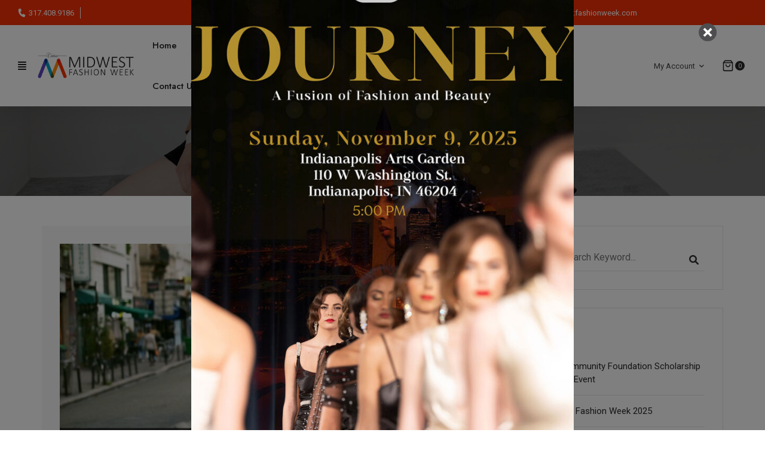

--- FILE ---
content_type: text/html; charset=UTF-8
request_url: https://www.midwestfashionweek.com/tag/fusion-magazine/
body_size: 17394
content:
<!doctype html>
<html dir="ltr" lang="en" prefix="og: https://ogp.me/ns#">
<head>
	<meta charset="UTF-8">
	<meta name="viewport" content="width=device-width, initial-scale=1">
	<link rel="profile" href="https://gmpg.org/xfn/11">
					<link rel="shortcut icon" href="https://www.midwestfashionweek.com/wp-content/uploads/2023/02/MFW_just-M-01.png" />
						<script>document.documentElement.className = document.documentElement.className + ' yes-js js_active js'</script>
				<title>FUSION MAGAZINE - Midwest Fashion Week</title>

		<!-- All in One SEO 4.8.9 - aioseo.com -->
	<meta name="robots" content="max-image-preview:large" />
	<link rel="canonical" href="https://www.midwestfashionweek.com/tag/fusion-magazine/" />
	<meta name="generator" content="All in One SEO (AIOSEO) 4.8.9" />
		<script type="application/ld+json" class="aioseo-schema">
			{"@context":"https:\/\/schema.org","@graph":[{"@type":"BreadcrumbList","@id":"https:\/\/www.midwestfashionweek.com\/tag\/fusion-magazine\/#breadcrumblist","itemListElement":[{"@type":"ListItem","@id":"https:\/\/www.midwestfashionweek.com#listItem","position":1,"name":"Home","item":"https:\/\/www.midwestfashionweek.com","nextItem":{"@type":"ListItem","@id":"https:\/\/www.midwestfashionweek.com\/tag\/fusion-magazine\/#listItem","name":"FUSION MAGAZINE"}},{"@type":"ListItem","@id":"https:\/\/www.midwestfashionweek.com\/tag\/fusion-magazine\/#listItem","position":2,"name":"FUSION MAGAZINE","previousItem":{"@type":"ListItem","@id":"https:\/\/www.midwestfashionweek.com#listItem","name":"Home"}}]},{"@type":"CollectionPage","@id":"https:\/\/www.midwestfashionweek.com\/tag\/fusion-magazine\/#collectionpage","url":"https:\/\/www.midwestfashionweek.com\/tag\/fusion-magazine\/","name":"FUSION MAGAZINE - Midwest Fashion Week","inLanguage":"en","isPartOf":{"@id":"https:\/\/www.midwestfashionweek.com\/#website"},"breadcrumb":{"@id":"https:\/\/www.midwestfashionweek.com\/tag\/fusion-magazine\/#breadcrumblist"}},{"@type":"Organization","@id":"https:\/\/www.midwestfashionweek.com\/#organization","name":"Midwest Fashion Week 2023 Website","description":"Empowering Creativity Through A Strong, Supportive Fashion Community","url":"https:\/\/www.midwestfashionweek.com\/"},{"@type":"WebSite","@id":"https:\/\/www.midwestfashionweek.com\/#website","url":"https:\/\/www.midwestfashionweek.com\/","name":"Midwest Fashion Week 2023 Website","description":"Empowering Creativity Through A Strong, Supportive Fashion Community","inLanguage":"en","publisher":{"@id":"https:\/\/www.midwestfashionweek.com\/#organization"}}]}
		</script>
		<!-- All in One SEO -->

<link rel='dns-prefetch' href='//maxcdn.bootstrapcdn.com' />
<link rel='dns-prefetch' href='//fonts.googleapis.com' />
<link rel="alternate" type="application/rss+xml" title="Midwest Fashion Week &raquo; Feed" href="https://www.midwestfashionweek.com/feed/" />
<link rel="alternate" type="application/rss+xml" title="Midwest Fashion Week &raquo; Comments Feed" href="https://www.midwestfashionweek.com/comments/feed/" />
<link rel="alternate" type="application/rss+xml" title="Midwest Fashion Week &raquo; FUSION MAGAZINE Tag Feed" href="https://www.midwestfashionweek.com/tag/fusion-magazine/feed/" />
		<!-- This site uses the Google Analytics by MonsterInsights plugin v9.9.0 - Using Analytics tracking - https://www.monsterinsights.com/ -->
		<!-- Note: MonsterInsights is not currently configured on this site. The site owner needs to authenticate with Google Analytics in the MonsterInsights settings panel. -->
					<!-- No tracking code set -->
				<!-- / Google Analytics by MonsterInsights -->
		<script>
window._wpemojiSettings = {"baseUrl":"https:\/\/s.w.org\/images\/core\/emoji\/14.0.0\/72x72\/","ext":".png","svgUrl":"https:\/\/s.w.org\/images\/core\/emoji\/14.0.0\/svg\/","svgExt":".svg","source":{"concatemoji":"https:\/\/www.midwestfashionweek.com\/wp-includes\/js\/wp-emoji-release.min.js?ver=6.1.7"}};
/*! This file is auto-generated */
!function(e,a,t){var n,r,o,i=a.createElement("canvas"),p=i.getContext&&i.getContext("2d");function s(e,t){var a=String.fromCharCode,e=(p.clearRect(0,0,i.width,i.height),p.fillText(a.apply(this,e),0,0),i.toDataURL());return p.clearRect(0,0,i.width,i.height),p.fillText(a.apply(this,t),0,0),e===i.toDataURL()}function c(e){var t=a.createElement("script");t.src=e,t.defer=t.type="text/javascript",a.getElementsByTagName("head")[0].appendChild(t)}for(o=Array("flag","emoji"),t.supports={everything:!0,everythingExceptFlag:!0},r=0;r<o.length;r++)t.supports[o[r]]=function(e){if(p&&p.fillText)switch(p.textBaseline="top",p.font="600 32px Arial",e){case"flag":return s([127987,65039,8205,9895,65039],[127987,65039,8203,9895,65039])?!1:!s([55356,56826,55356,56819],[55356,56826,8203,55356,56819])&&!s([55356,57332,56128,56423,56128,56418,56128,56421,56128,56430,56128,56423,56128,56447],[55356,57332,8203,56128,56423,8203,56128,56418,8203,56128,56421,8203,56128,56430,8203,56128,56423,8203,56128,56447]);case"emoji":return!s([129777,127995,8205,129778,127999],[129777,127995,8203,129778,127999])}return!1}(o[r]),t.supports.everything=t.supports.everything&&t.supports[o[r]],"flag"!==o[r]&&(t.supports.everythingExceptFlag=t.supports.everythingExceptFlag&&t.supports[o[r]]);t.supports.everythingExceptFlag=t.supports.everythingExceptFlag&&!t.supports.flag,t.DOMReady=!1,t.readyCallback=function(){t.DOMReady=!0},t.supports.everything||(n=function(){t.readyCallback()},a.addEventListener?(a.addEventListener("DOMContentLoaded",n,!1),e.addEventListener("load",n,!1)):(e.attachEvent("onload",n),a.attachEvent("onreadystatechange",function(){"complete"===a.readyState&&t.readyCallback()})),(e=t.source||{}).concatemoji?c(e.concatemoji):e.wpemoji&&e.twemoji&&(c(e.twemoji),c(e.wpemoji)))}(window,document,window._wpemojiSettings);
</script>
<style>
img.wp-smiley,
img.emoji {
	display: inline !important;
	border: none !important;
	box-shadow: none !important;
	height: 1em !important;
	width: 1em !important;
	margin: 0 0.07em !important;
	vertical-align: -0.1em !important;
	background: none !important;
	padding: 0 !important;
}
</style>
	<link rel='stylesheet' id='sbi_styles-css' href='https://www.midwestfashionweek.com/wp-content/plugins/instagram-feed/css/sbi-styles.min.css?ver=6.9.1' media='all' />
<link rel='stylesheet' id='wp-block-library-css' href='https://www.midwestfashionweek.com/wp-includes/css/dist/block-library/style.min.css?ver=6.1.7' media='all' />
<link rel='stylesheet' id='wc-blocks-vendors-style-css' href='https://www.midwestfashionweek.com/wp-content/plugins/woocommerce/packages/woocommerce-blocks/build/wc-blocks-vendors-style.css?ver=9.8.4' media='all' />
<link rel='stylesheet' id='wc-blocks-style-css' href='https://www.midwestfashionweek.com/wp-content/plugins/woocommerce/packages/woocommerce-blocks/build/wc-blocks-style.css?ver=9.8.4' media='all' />
<link rel='stylesheet' id='jquery-selectBox-css' href='https://www.midwestfashionweek.com/wp-content/plugins/yith-woocommerce-wishlist/assets/css/jquery.selectBox.css?ver=1.2.0' media='all' />
<link rel='stylesheet' id='yith-wcwl-font-awesome-css' href='https://www.midwestfashionweek.com/wp-content/plugins/yith-woocommerce-wishlist/assets/css/font-awesome.css?ver=4.7.0' media='all' />
<link rel='stylesheet' id='woocommerce_prettyPhoto_css-css' href='//www.midwestfashionweek.com/wp-content/plugins/woocommerce/assets/css/prettyPhoto.css?ver=3.1.6' media='all' />
<link rel='stylesheet' id='yith-wcwl-main-css' href='https://www.midwestfashionweek.com/wp-content/plugins/yith-woocommerce-wishlist/assets/css/style.css?ver=3.26.0' media='all' />
<style id='yith-wcwl-main-inline-css'>
.yith-wcwl-share li a{color: #FFFFFF;}.yith-wcwl-share li a:hover{color: #FFFFFF;}.yith-wcwl-share a.facebook{background: #39599E; background-color: #39599E;}.yith-wcwl-share a.facebook:hover{background: #39599E; background-color: #39599E;}.yith-wcwl-share a.twitter{background: #45AFE2; background-color: #45AFE2;}.yith-wcwl-share a.twitter:hover{background: #39599E; background-color: #39599E;}.yith-wcwl-share a.pinterest{background: #AB2E31; background-color: #AB2E31;}.yith-wcwl-share a.pinterest:hover{background: #39599E; background-color: #39599E;}.yith-wcwl-share a.email{background: #FBB102; background-color: #FBB102;}.yith-wcwl-share a.email:hover{background: #39599E; background-color: #39599E;}.yith-wcwl-share a.whatsapp{background: #00A901; background-color: #00A901;}.yith-wcwl-share a.whatsapp:hover{background: #39599E; background-color: #39599E;}
</style>
<link rel='stylesheet' id='classic-theme-styles-css' href='https://www.midwestfashionweek.com/wp-includes/css/classic-themes.min.css?ver=1' media='all' />
<style id='global-styles-inline-css'>
body{--wp--preset--color--black: #000000;--wp--preset--color--cyan-bluish-gray: #abb8c3;--wp--preset--color--white: #ffffff;--wp--preset--color--pale-pink: #f78da7;--wp--preset--color--vivid-red: #cf2e2e;--wp--preset--color--luminous-vivid-orange: #ff6900;--wp--preset--color--luminous-vivid-amber: #fcb900;--wp--preset--color--light-green-cyan: #7bdcb5;--wp--preset--color--vivid-green-cyan: #00d084;--wp--preset--color--pale-cyan-blue: #8ed1fc;--wp--preset--color--vivid-cyan-blue: #0693e3;--wp--preset--color--vivid-purple: #9b51e0;--wp--preset--gradient--vivid-cyan-blue-to-vivid-purple: linear-gradient(135deg,rgba(6,147,227,1) 0%,rgb(155,81,224) 100%);--wp--preset--gradient--light-green-cyan-to-vivid-green-cyan: linear-gradient(135deg,rgb(122,220,180) 0%,rgb(0,208,130) 100%);--wp--preset--gradient--luminous-vivid-amber-to-luminous-vivid-orange: linear-gradient(135deg,rgba(252,185,0,1) 0%,rgba(255,105,0,1) 100%);--wp--preset--gradient--luminous-vivid-orange-to-vivid-red: linear-gradient(135deg,rgba(255,105,0,1) 0%,rgb(207,46,46) 100%);--wp--preset--gradient--very-light-gray-to-cyan-bluish-gray: linear-gradient(135deg,rgb(238,238,238) 0%,rgb(169,184,195) 100%);--wp--preset--gradient--cool-to-warm-spectrum: linear-gradient(135deg,rgb(74,234,220) 0%,rgb(151,120,209) 20%,rgb(207,42,186) 40%,rgb(238,44,130) 60%,rgb(251,105,98) 80%,rgb(254,248,76) 100%);--wp--preset--gradient--blush-light-purple: linear-gradient(135deg,rgb(255,206,236) 0%,rgb(152,150,240) 100%);--wp--preset--gradient--blush-bordeaux: linear-gradient(135deg,rgb(254,205,165) 0%,rgb(254,45,45) 50%,rgb(107,0,62) 100%);--wp--preset--gradient--luminous-dusk: linear-gradient(135deg,rgb(255,203,112) 0%,rgb(199,81,192) 50%,rgb(65,88,208) 100%);--wp--preset--gradient--pale-ocean: linear-gradient(135deg,rgb(255,245,203) 0%,rgb(182,227,212) 50%,rgb(51,167,181) 100%);--wp--preset--gradient--electric-grass: linear-gradient(135deg,rgb(202,248,128) 0%,rgb(113,206,126) 100%);--wp--preset--gradient--midnight: linear-gradient(135deg,rgb(2,3,129) 0%,rgb(40,116,252) 100%);--wp--preset--duotone--dark-grayscale: url('#wp-duotone-dark-grayscale');--wp--preset--duotone--grayscale: url('#wp-duotone-grayscale');--wp--preset--duotone--purple-yellow: url('#wp-duotone-purple-yellow');--wp--preset--duotone--blue-red: url('#wp-duotone-blue-red');--wp--preset--duotone--midnight: url('#wp-duotone-midnight');--wp--preset--duotone--magenta-yellow: url('#wp-duotone-magenta-yellow');--wp--preset--duotone--purple-green: url('#wp-duotone-purple-green');--wp--preset--duotone--blue-orange: url('#wp-duotone-blue-orange');--wp--preset--font-size--small: 13px;--wp--preset--font-size--medium: 20px;--wp--preset--font-size--large: 36px;--wp--preset--font-size--x-large: 42px;--wp--preset--spacing--20: 0.44rem;--wp--preset--spacing--30: 0.67rem;--wp--preset--spacing--40: 1rem;--wp--preset--spacing--50: 1.5rem;--wp--preset--spacing--60: 2.25rem;--wp--preset--spacing--70: 3.38rem;--wp--preset--spacing--80: 5.06rem;}:where(.is-layout-flex){gap: 0.5em;}body .is-layout-flow > .alignleft{float: left;margin-inline-start: 0;margin-inline-end: 2em;}body .is-layout-flow > .alignright{float: right;margin-inline-start: 2em;margin-inline-end: 0;}body .is-layout-flow > .aligncenter{margin-left: auto !important;margin-right: auto !important;}body .is-layout-constrained > .alignleft{float: left;margin-inline-start: 0;margin-inline-end: 2em;}body .is-layout-constrained > .alignright{float: right;margin-inline-start: 2em;margin-inline-end: 0;}body .is-layout-constrained > .aligncenter{margin-left: auto !important;margin-right: auto !important;}body .is-layout-constrained > :where(:not(.alignleft):not(.alignright):not(.alignfull)){max-width: var(--wp--style--global--content-size);margin-left: auto !important;margin-right: auto !important;}body .is-layout-constrained > .alignwide{max-width: var(--wp--style--global--wide-size);}body .is-layout-flex{display: flex;}body .is-layout-flex{flex-wrap: wrap;align-items: center;}body .is-layout-flex > *{margin: 0;}:where(.wp-block-columns.is-layout-flex){gap: 2em;}.has-black-color{color: var(--wp--preset--color--black) !important;}.has-cyan-bluish-gray-color{color: var(--wp--preset--color--cyan-bluish-gray) !important;}.has-white-color{color: var(--wp--preset--color--white) !important;}.has-pale-pink-color{color: var(--wp--preset--color--pale-pink) !important;}.has-vivid-red-color{color: var(--wp--preset--color--vivid-red) !important;}.has-luminous-vivid-orange-color{color: var(--wp--preset--color--luminous-vivid-orange) !important;}.has-luminous-vivid-amber-color{color: var(--wp--preset--color--luminous-vivid-amber) !important;}.has-light-green-cyan-color{color: var(--wp--preset--color--light-green-cyan) !important;}.has-vivid-green-cyan-color{color: var(--wp--preset--color--vivid-green-cyan) !important;}.has-pale-cyan-blue-color{color: var(--wp--preset--color--pale-cyan-blue) !important;}.has-vivid-cyan-blue-color{color: var(--wp--preset--color--vivid-cyan-blue) !important;}.has-vivid-purple-color{color: var(--wp--preset--color--vivid-purple) !important;}.has-black-background-color{background-color: var(--wp--preset--color--black) !important;}.has-cyan-bluish-gray-background-color{background-color: var(--wp--preset--color--cyan-bluish-gray) !important;}.has-white-background-color{background-color: var(--wp--preset--color--white) !important;}.has-pale-pink-background-color{background-color: var(--wp--preset--color--pale-pink) !important;}.has-vivid-red-background-color{background-color: var(--wp--preset--color--vivid-red) !important;}.has-luminous-vivid-orange-background-color{background-color: var(--wp--preset--color--luminous-vivid-orange) !important;}.has-luminous-vivid-amber-background-color{background-color: var(--wp--preset--color--luminous-vivid-amber) !important;}.has-light-green-cyan-background-color{background-color: var(--wp--preset--color--light-green-cyan) !important;}.has-vivid-green-cyan-background-color{background-color: var(--wp--preset--color--vivid-green-cyan) !important;}.has-pale-cyan-blue-background-color{background-color: var(--wp--preset--color--pale-cyan-blue) !important;}.has-vivid-cyan-blue-background-color{background-color: var(--wp--preset--color--vivid-cyan-blue) !important;}.has-vivid-purple-background-color{background-color: var(--wp--preset--color--vivid-purple) !important;}.has-black-border-color{border-color: var(--wp--preset--color--black) !important;}.has-cyan-bluish-gray-border-color{border-color: var(--wp--preset--color--cyan-bluish-gray) !important;}.has-white-border-color{border-color: var(--wp--preset--color--white) !important;}.has-pale-pink-border-color{border-color: var(--wp--preset--color--pale-pink) !important;}.has-vivid-red-border-color{border-color: var(--wp--preset--color--vivid-red) !important;}.has-luminous-vivid-orange-border-color{border-color: var(--wp--preset--color--luminous-vivid-orange) !important;}.has-luminous-vivid-amber-border-color{border-color: var(--wp--preset--color--luminous-vivid-amber) !important;}.has-light-green-cyan-border-color{border-color: var(--wp--preset--color--light-green-cyan) !important;}.has-vivid-green-cyan-border-color{border-color: var(--wp--preset--color--vivid-green-cyan) !important;}.has-pale-cyan-blue-border-color{border-color: var(--wp--preset--color--pale-cyan-blue) !important;}.has-vivid-cyan-blue-border-color{border-color: var(--wp--preset--color--vivid-cyan-blue) !important;}.has-vivid-purple-border-color{border-color: var(--wp--preset--color--vivid-purple) !important;}.has-vivid-cyan-blue-to-vivid-purple-gradient-background{background: var(--wp--preset--gradient--vivid-cyan-blue-to-vivid-purple) !important;}.has-light-green-cyan-to-vivid-green-cyan-gradient-background{background: var(--wp--preset--gradient--light-green-cyan-to-vivid-green-cyan) !important;}.has-luminous-vivid-amber-to-luminous-vivid-orange-gradient-background{background: var(--wp--preset--gradient--luminous-vivid-amber-to-luminous-vivid-orange) !important;}.has-luminous-vivid-orange-to-vivid-red-gradient-background{background: var(--wp--preset--gradient--luminous-vivid-orange-to-vivid-red) !important;}.has-very-light-gray-to-cyan-bluish-gray-gradient-background{background: var(--wp--preset--gradient--very-light-gray-to-cyan-bluish-gray) !important;}.has-cool-to-warm-spectrum-gradient-background{background: var(--wp--preset--gradient--cool-to-warm-spectrum) !important;}.has-blush-light-purple-gradient-background{background: var(--wp--preset--gradient--blush-light-purple) !important;}.has-blush-bordeaux-gradient-background{background: var(--wp--preset--gradient--blush-bordeaux) !important;}.has-luminous-dusk-gradient-background{background: var(--wp--preset--gradient--luminous-dusk) !important;}.has-pale-ocean-gradient-background{background: var(--wp--preset--gradient--pale-ocean) !important;}.has-electric-grass-gradient-background{background: var(--wp--preset--gradient--electric-grass) !important;}.has-midnight-gradient-background{background: var(--wp--preset--gradient--midnight) !important;}.has-small-font-size{font-size: var(--wp--preset--font-size--small) !important;}.has-medium-font-size{font-size: var(--wp--preset--font-size--medium) !important;}.has-large-font-size{font-size: var(--wp--preset--font-size--large) !important;}.has-x-large-font-size{font-size: var(--wp--preset--font-size--x-large) !important;}
.wp-block-navigation a:where(:not(.wp-element-button)){color: inherit;}
:where(.wp-block-columns.is-layout-flex){gap: 2em;}
.wp-block-pullquote{font-size: 1.5em;line-height: 1.6;}
</style>
<link rel='stylesheet' id='cm_ouibounce_css-css' href='https://www.midwestfashionweek.com/wp-content/plugins/cm-pop-up-banners/shared/assets/css/ouibounce.css?ver=1.8.5' media='all' />
<style id='cm_ouibounce_css-inline-css'>

            #ouibounce-modal .modal {
                    width: 100%;
                    height: 100%;
                    padding: 10px;
                    background-color: transparent;
					
                    z-index: 20;
                    position: relative;
                    margin: auto;
                    top: 0;
                    right: 0;
                    bottom: 0;
                    left: 0;
					display: flex;
					overflow: visible;
					opacity: 1;
					max-width: 85%;
					max-height: 85%;
                    border-radius: 4px;
					-webkit-animation: popin 1.0s;;
					-moz-animation: popin 1.0s;;
					-o-animation: popin 1.0s;;
					animation: popin 1.0s;;
					align-items: center;justify-content: center;
                  }#ouibounce-modal .underlay {background-color: rgba(0,0,0,0.5);}#ouibounce-modal .modal .modal-body * {
                    max-width: 100%;
					max-height: 100%;
                }#ouibounce-modal .modal .modal-body *:not(iframe) {
                    height: auto;
                }#ouibounce-modal .modal .modal-body iframe {
                    display: flex;
                    align-items: center;
                }#ouibounce-modal .modal.linked { cursor: pointer; }@media (max-width: 400px) {#ouibounce-modal .modal {width: auto; height: auto;} }
</style>
<link rel='stylesheet' id='owl-carousel-css' href='https://www.midwestfashionweek.com/wp-content/plugins/nora-extension/assets/css/owl.carousel.min.css?ver=2.3.4' media='all' />
<link rel='stylesheet' id='plugin-style-css' href='https://www.midwestfashionweek.com/wp-content/plugins/nora-extension/assets/css/style.css?ver=1.0.0' media='all' />
<style id='woocommerce-inline-inline-css'>
.woocommerce form .form-row .required { visibility: visible; }
</style>
<link rel='stylesheet' id='megamenu-css' href='https://www.midwestfashionweek.com/wp-content/uploads/maxmegamenu/style.css?ver=37c901' media='all' />
<link rel='stylesheet' id='dashicons-css' href='https://www.midwestfashionweek.com/wp-includes/css/dashicons.min.css?ver=6.1.7' media='all' />
<style id='dashicons-inline-css'>
[data-font="Dashicons"]:before {font-family: 'Dashicons' !important;content: attr(data-icon) !important;speak: none !important;font-weight: normal !important;font-variant: normal !important;text-transform: none !important;line-height: 1 !important;font-style: normal !important;-webkit-font-smoothing: antialiased !important;-moz-osx-font-smoothing: grayscale !important;}
</style>
<link rel='stylesheet' id='nickx-fancybox-css-css' href='https://www.midwestfashionweek.com/wp-content/plugins/nora-extension/assets/css/fancybox.css?ver=1' media='all' />
<link rel='stylesheet' id='nickx-fontawesome-css-css' href='//maxcdn.bootstrapcdn.com/font-awesome/4.7.0/css/font-awesome.min.css?ver=1' media='all' />
<link rel='stylesheet' id='nickx-front-css-css' href='https://www.midwestfashionweek.com/wp-content/plugins/nora-extension/assets/css/nickx-front.css?ver=1' media='all' />
<link rel='stylesheet' id='jquery-colorbox-css' href='https://www.midwestfashionweek.com/wp-content/plugins/yith-woocommerce-compare/assets/css/colorbox.css?ver=1.4.21' media='all' />
<link rel='stylesheet' id='yith-quick-view-css' href='https://www.midwestfashionweek.com/wp-content/plugins/yith-woocommerce-quick-view/assets/css/yith-quick-view.css?ver=1.26.0' media='all' />
<style id='yith-quick-view-inline-css'>

				#yith-quick-view-modal .yith-wcqv-main{background:#ffffff;}
				#yith-quick-view-close{color:#cdcdcd;}
				#yith-quick-view-close:hover{color:#ff0000;}
</style>
<link rel='stylesheet' id='nora-style-css' href='https://www.midwestfashionweek.com/wp-content/themes/nora/style.css?ver=1.0.0' media='all' />
<link rel='stylesheet' id='nora-fonts-css' href='https://fonts.googleapis.com/css?family=Jost%3A300%2C400%2C500%2C600%7CMarcellus%3A300%2C400%2C500%2C600%7CRoboto%3A300%2C400%2C500%2C700&#038;display=swap' media='all' />
<link rel='stylesheet' id='bootstrap-css' href='https://www.midwestfashionweek.com/wp-content/themes/nora/assets/css/bootstrap.min.css?ver=5.0.2' media='all' />
<link rel='stylesheet' id='fontawesome-css' href='https://www.midwestfashionweek.com/wp-content/themes/nora/assets/css/all.min.css?ver=5.15.4' media='all' />
<link rel='stylesheet' id='magnific-css' href='https://www.midwestfashionweek.com/wp-content/themes/nora/assets/css/magnific-popup.css?ver=1.1.0' media='all' />
<link rel='stylesheet' id='custom-css' href='https://www.midwestfashionweek.com/wp-content/themes/nora/assets/css/custom.css?ver=1.0.0' media='all' />
<style id='custom-inline-css'>

		#primary .woocommerce.widget_rating_filter ul li a .star-rating span::before, .single-product .woocommerce-product-rating .star-rating span::before, .single-product .commentlist .review .comment-text .star-rating span::before, .testimonial-wrap.testimonial-style-02 .testimonial-info-wrapper .testimonial-info .testimonial-designation, .testimonial-wrap.testimonial-style-02 .testimonial-info-wrapper .testimonial-info .testimonial-author, .item .wpcat-content a:hover .cat_name, .nora-sale span.onsale, #page .blog-style a:hover, footer .main-footer a:hover, .tt-feature-box:hover .tt-feature-box-containt .tt-feature-box-title, .tt-post-meta-wrap div a:hover
		{
            color: #ff5635;
		}
		
		.btn.btn-secondary, .btn-primary::after, .title-wrap.tab-center ul .ui-tabs-tab a:hover, .title-wrap.tab-center ul .ui-tabs-tab.ui-tabs-active a, .right-header .mini-cart .dropdown-menu-mini-cart .widget_shopping_cart_content .buttons .button.checkout::before, .footer-style-3 .footer-top .footer-newsletter .news-title::before, .nora-sale span.label, .pagination .page-numbers li .current, .pagination .page-numbers li > a:hover, .pagination .page-numbers li > a:active, .pagination .page-numbers li > a:focus, .section-back-to-top:hover, footer .widget_block input[type='submit']:hover, input[type='submit']:hover, .tt-post-more a:hover::before, .tt-post-more a:focus::before, .tt-post-more a:active::before, .single-product .product .entry-summary .cart-wrap .product-button::after, .page .cart-content-right .checkout-button::after
		{
			background : #ff5635;
		}
		.right-header .mini-cart .dropdown-menu-mini-cart .widget_shopping_cart_content .buttons .button, .pagination .page-numbers li .current, .pagination .page-numbers li > a:hover, .pagination .page-numbers li > a:active, .pagination .page-numbers li > a:focus
		{ 
			  border-color: #ff5635; 
		}
		.tt-banner .banner-text, .site-wrap .main-navigation ul li a, .head-hamburger-menu svg, .right-header .mini-cart .dropdown-back, .right-header .mini-cart .dropdown-menu-mini-cart .shopping_cart_top .cart-title, .cart-slider .widget_shopping_cart_content p, .section-heading, .tt-post-details .tt-post-title h2 a, .tt-post-meta-wrap div a, .more-comment-wrap .tt-post-more a, .item .wpcat-content a, .tt-feature-box .tt-feature-box-containt .tt-feature-box-title, .ui-tabs-nav .ui-tabs-tab.ui-state-active a, .product .price, #page .blog-style a, .banner-timer .timer-head, .woocommerce.widget .widget-title, footer .footer-newsletter .news-title .widget-title, footer .widget-wrap .widget .widget-title, .single-product .entry-summary .product_title, .single-product .product-estimate .delivery-shipping-wrap span, .woocommerce-tabs ul li a, .related.products h3, .single-product .recent-product .product-section-title, .thumbnail-wrap .timer svg, .thumbnail-wrap .timer p.saleend, .woocommerce-cart .cart-content-left th, .woocommerce-cart .cart-content-left td .amount, .cart-content-right .cart-collaterals .cart_totals h2, .page .site-main a:hover,section.product .product-button, .right-header .mini-cart .dropdown-menu-mini-cart .widget_shopping_cart_content ul li .product-details .quantity .amount, .right-header .mini-cart .dropdown-menu-mini-cart .widget_shopping_cart_content .quantity .total, #gallary_tabs .category-name-wrap li a, #gallary_tabs .category-button a, .testimonial-wrap .testimonial-info-wrapper .testimonial-title, .testimonial-wrap .testimonial-info-wrapper .testimonial-info .testimonial-author, .single-product .product-estimate .delivery-shipping-wrap .estimated-delivery::after, .single-product .product-estimate .delivery-shipping-wrap .free-shipping::after,.single-product .product_meta .sku_wrapper, .single-product .product_meta .posted_in, .single-product .product_meta .tagged_as, .single-categories span, .product a, .single-product .site-main .xs_social_share_widget ul li a span, #review_form_wrapper .comment-respond .comment-reply-title, .single-product .single-product-thumbnail .nora-sale span.onsale, .woocommerce .woocommerce-form-coupon-toggle .woocommerce-info a, .woocommerce-billing-fields h3, woocommerce-additional-fields h3, .order_review-bg #order_review_heading
		{ 
			color: #222222; 
		}
		.btn-secondary::after, .btn.btn-primary, .right-header .mini-cart .dropdown-menu-mini-cart .widget_shopping_cart_content .buttons .button::before, .right-header .mini-cart .dropdown-menu-mini-cart .widget_shopping_cart_content .buttons .button.checkout, .ui-tabs-nav .ui-tabs-tab a::before,  #gallary_tabs .category-button a::after, .single-product .product .entry-summary .cart-wrap .product-button, .single-product .single-product-thumbnail .nora-sale span.label, .page .cart-content-right .checkout-button, .woocommerce-checkout .woocommerce .checkout .order_review-wrap .order_review-bg #payment .place-order .button
		{
			background : #222222;
		} 
		.title-wrap.tab-center ul .ui-tabs-tab a:hover, .title-wrap.tab-center ul .ui-tabs-tab.ui-tabs-active a, .tt-banner .banner-text a.banner-button, .tt-banner .banner-text.nora-icon-center, .single-product .single-product-thumbnail .nora-sale span.label, h1.title, .page-header .breadcrumbs #crumbs, .page-header .breadcrumbs #crumbs a
		{
			 color: #ffffff; 
		} 
</style>
<link rel='stylesheet' id='responsive-css' href='https://www.midwestfashionweek.com/wp-content/themes/nora/assets/css/responsive.css?ver=1.0.0' media='all' />
<style id='responsive-inline-css'>
@media (min-width: 1560px) {
				.container{
					max-width: 1560px;
					width:  100%;
				}
			}
</style>
<link rel='stylesheet' id='nora-woocommerce-style-css' href='https://www.midwestfashionweek.com/wp-content/themes/nora/woocommerce.css?ver=1.0.0' media='all' />
<style id='nora-woocommerce-style-inline-css'>
@font-face {
			font-family: "star";
			src: url("https://www.midwestfashionweek.com/wp-content/plugins/woocommerce/assets/fonts/star.eot");
			src: url("https://www.midwestfashionweek.com/wp-content/plugins/woocommerce/assets/fonts/star.eot?#iefix") format("embedded-opentype"),
				url("https://www.midwestfashionweek.com/wp-content/plugins/woocommerce/assets/fonts/star.woff") format("woff"),
				url("https://www.midwestfashionweek.com/wp-content/plugins/woocommerce/assets/fonts/star.ttf") format("truetype"),
				url("https://www.midwestfashionweek.com/wp-content/plugins/woocommerce/assets/fonts/star.svg#star") format("svg");
			font-weight: normal;
			font-style: normal;
		}
</style>
<link rel='stylesheet' id='tt-plugin-style-css' href='https://www.midwestfashionweek.com/wp-content/plugins/tt-extension/assets/css/style.css?ver=1.0.0' media='all' />
<link rel='stylesheet' id='tt-plugin-responsive-css' href='https://www.midwestfashionweek.com/wp-content/plugins/tt-extension/assets/css/responsive.css?ver=1.0.0' media='all' />
<link rel='stylesheet' id='elementor-frontend-css' href='https://www.midwestfashionweek.com/wp-content/uploads/elementor/css/custom-frontend-lite.min.css?ver=1679127667' media='all' />
<link rel='stylesheet' id='eael-general-css' href='https://www.midwestfashionweek.com/wp-content/plugins/essential-addons-for-elementor-lite/assets/front-end/css/view/general.min.css?ver=6.4.0' media='all' />
<script src='https://www.midwestfashionweek.com/wp-includes/js/jquery/jquery.min.js?ver=3.6.1' id='jquery-core-js'></script>
<script src='https://www.midwestfashionweek.com/wp-includes/js/jquery/jquery-migrate.min.js?ver=3.3.2' id='jquery-migrate-js'></script>
<script src='https://www.midwestfashionweek.com/wp-content/plugins/cm-pop-up-banners/shared/assets/js/ouibounce.js?ver=1.8.5' id='cmpopfly-popup-core-js'></script>
<script id='cmpopfly-popup-custom-js-extra'>
var WidgetConf = {"closeTime":null};
</script>
<script src='https://www.midwestfashionweek.com/wp-content/plugins/cm-pop-up-banners/shared/assets/js/popupCustom.js?ver=1.8.5' id='cmpopfly-popup-custom-js'></script>
<script id='cmpopfly-popup-custom-js-after'>
var popup_custom_data = {"content":"<div id=\"ouibounce-modal\" class=\"cm-popup-modal\">\n                <div class=\"underlay\"><\/div>\n                \n                \n                <div class=\"modal \">\n                <div id=\"close_button\" class=\"popupflyin-close-button\"><\/div>\n                  <div class=\"modal-body popupflyin-clicks-area \"><p><a href='https:\/\/www.midwestfashionweek.com\/indianapolis-fashion-week-2025\/'><img class='aligncenter wp-image-11524 size-large' src='https:\/\/www.midwestfashionweek.com\/wp-content\/uploads\/2025\/10\/Flyer_2_website_2-724x1024.jpg' alt='' width='640' height='905' \/><\/a><\/p><\/div>\n                <\/div>\n              <\/div>","showMethod":"always","resetTime":7,"secondsToShow":0,"minDeviceWidth":0,"maxDeviceWidth":0,"fireMethod":"pageload","ajaxClickUrl":"https:\/\/www.midwestfashionweek.com\/wp-admin\/admin-ajax.php?action=cm_popupflyin_register_click","campaign_id":11289,"banner_id":"1 (1273752127)","enableStatistics":false,"countingMethod":"one","soundMethod":"none","customSoundPath":"","standardSound":"https:\/\/www.midwestfashionweek.com\/wp-content\/plugins\/cm-pop-up-banners\/shared\/assets\/media\/default_popup_sound.mp3","closeOnUnderlayClick":true,"inactivityTime":10,"showFixedNumberOfTimes":5};
</script>
<script src='https://www.midwestfashionweek.com/wp-content/plugins/cm-pop-up-banners/shared/assets/js/scrollspy.js?ver=1.8.5' id='scrollspy-js'></script>
<script id='ajax-script-js-extra'>
var my_ajax_object = {"ajax_url":"https:\/\/www.midwestfashionweek.com\/wp-admin\/admin-ajax.php"};
</script>
<script src='https://www.midwestfashionweek.com/wp-content/plugins/nora-extension/assets/js/ajax-script.js?ver=6.1.7' id='ajax-script-js'></script>
<script id='my_loadmore-js-extra'>
var nora_loadmore_params = {"ajaxurl":"https:\/\/www.midwestfashionweek.com\/wp-admin\/admin-ajax.php","posts":"{\"tag\":\"fusion-magazine\",\"error\":\"\",\"m\":\"\",\"p\":0,\"post_parent\":\"\",\"subpost\":\"\",\"subpost_id\":\"\",\"attachment\":\"\",\"attachment_id\":0,\"name\":\"\",\"pagename\":\"\",\"page_id\":0,\"second\":\"\",\"minute\":\"\",\"hour\":\"\",\"day\":0,\"monthnum\":0,\"year\":0,\"w\":0,\"category_name\":\"\",\"cat\":\"\",\"tag_id\":279,\"author\":\"\",\"author_name\":\"\",\"feed\":\"\",\"tb\":\"\",\"paged\":0,\"meta_key\":\"\",\"meta_value\":\"\",\"preview\":\"\",\"s\":\"\",\"sentence\":\"\",\"title\":\"\",\"fields\":\"\",\"menu_order\":\"\",\"embed\":\"\",\"category__in\":[],\"category__not_in\":[],\"category__and\":[],\"post__in\":[],\"post__not_in\":[],\"post_name__in\":[],\"tag__in\":[],\"tag__not_in\":[],\"tag__and\":[],\"tag_slug__in\":[\"fusion-magazine\"],\"tag_slug__and\":[],\"post_parent__in\":[],\"post_parent__not_in\":[],\"author__in\":[],\"author__not_in\":[],\"ignore_sticky_posts\":false,\"suppress_filters\":false,\"cache_results\":true,\"update_post_term_cache\":true,\"update_menu_item_cache\":false,\"lazy_load_term_meta\":true,\"update_post_meta_cache\":true,\"post_type\":\"\",\"posts_per_page\":10,\"nopaging\":false,\"comments_per_page\":\"50\",\"no_found_rows\":false,\"order\":\"DESC\"}","current_page":"1","max_page":"1"};
</script>
<script src='https://www.midwestfashionweek.com/wp-content/themes/nora/assets/js/custom-ajax.js?ver=6.1.7' id='my_loadmore-js'></script>
<script id='tt-ajax-script-js-extra'>
var my_ajax_object = {"ajax_url":"https:\/\/www.midwestfashionweek.com\/wp-admin\/admin-ajax.php"};
</script>
<script src='https://www.midwestfashionweek.com/wp-content/plugins/tt-extension/assets/js/ajax-script.js?ver=6.1.7' id='tt-ajax-script-js'></script>
<link rel="https://api.w.org/" href="https://www.midwestfashionweek.com/wp-json/" /><link rel="alternate" type="application/json" href="https://www.midwestfashionweek.com/wp-json/wp/v2/tags/279" /><link rel="EditURI" type="application/rsd+xml" title="RSD" href="https://www.midwestfashionweek.com/xmlrpc.php?rsd" />
<link rel="wlwmanifest" type="application/wlwmanifest+xml" href="https://www.midwestfashionweek.com/wp-includes/wlwmanifest.xml" />
<meta name="generator" content="WordPress 6.1.7" />
<meta name="generator" content="WooCommerce 7.6.0" />
<meta name="generator" content="Redux 4.5.8" />    <style>
    .quantity input::-webkit-outer-spin-button,
    .quantity input::-webkit-inner-spin-button {
        display: none;
        margin: 0;
    }
    .quantity input.qty {
        appearance: textfield;
        -webkit-appearance: none;
        -moz-appearance: textfield;
    }
    </style>
    	<noscript><style>.woocommerce-product-gallery{ opacity: 1 !important; }</style></noscript>
	<meta name="generator" content="Elementor 3.23.4; features: e_optimized_css_loading, additional_custom_breakpoints, e_lazyload; settings: css_print_method-external, google_font-enabled, font_display-swap">
			<style>
				.e-con.e-parent:nth-of-type(n+4):not(.e-lazyloaded):not(.e-no-lazyload),
				.e-con.e-parent:nth-of-type(n+4):not(.e-lazyloaded):not(.e-no-lazyload) * {
					background-image: none !important;
				}
				@media screen and (max-height: 1024px) {
					.e-con.e-parent:nth-of-type(n+3):not(.e-lazyloaded):not(.e-no-lazyload),
					.e-con.e-parent:nth-of-type(n+3):not(.e-lazyloaded):not(.e-no-lazyload) * {
						background-image: none !important;
					}
				}
				@media screen and (max-height: 640px) {
					.e-con.e-parent:nth-of-type(n+2):not(.e-lazyloaded):not(.e-no-lazyload),
					.e-con.e-parent:nth-of-type(n+2):not(.e-lazyloaded):not(.e-no-lazyload) * {
						background-image: none !important;
					}
				}
			</style>
			<meta name="generator" content="Powered by Slider Revolution 6.6.10 - responsive, Mobile-Friendly Slider Plugin for WordPress with comfortable drag and drop interface." />
<script>function setREVStartSize(e){
			//window.requestAnimationFrame(function() {
				window.RSIW = window.RSIW===undefined ? window.innerWidth : window.RSIW;
				window.RSIH = window.RSIH===undefined ? window.innerHeight : window.RSIH;
				try {
					var pw = document.getElementById(e.c).parentNode.offsetWidth,
						newh;
					pw = pw===0 || isNaN(pw) || (e.l=="fullwidth" || e.layout=="fullwidth") ? window.RSIW : pw;
					e.tabw = e.tabw===undefined ? 0 : parseInt(e.tabw);
					e.thumbw = e.thumbw===undefined ? 0 : parseInt(e.thumbw);
					e.tabh = e.tabh===undefined ? 0 : parseInt(e.tabh);
					e.thumbh = e.thumbh===undefined ? 0 : parseInt(e.thumbh);
					e.tabhide = e.tabhide===undefined ? 0 : parseInt(e.tabhide);
					e.thumbhide = e.thumbhide===undefined ? 0 : parseInt(e.thumbhide);
					e.mh = e.mh===undefined || e.mh=="" || e.mh==="auto" ? 0 : parseInt(e.mh,0);
					if(e.layout==="fullscreen" || e.l==="fullscreen")
						newh = Math.max(e.mh,window.RSIH);
					else{
						e.gw = Array.isArray(e.gw) ? e.gw : [e.gw];
						for (var i in e.rl) if (e.gw[i]===undefined || e.gw[i]===0) e.gw[i] = e.gw[i-1];
						e.gh = e.el===undefined || e.el==="" || (Array.isArray(e.el) && e.el.length==0)? e.gh : e.el;
						e.gh = Array.isArray(e.gh) ? e.gh : [e.gh];
						for (var i in e.rl) if (e.gh[i]===undefined || e.gh[i]===0) e.gh[i] = e.gh[i-1];
											
						var nl = new Array(e.rl.length),
							ix = 0,
							sl;
						e.tabw = e.tabhide>=pw ? 0 : e.tabw;
						e.thumbw = e.thumbhide>=pw ? 0 : e.thumbw;
						e.tabh = e.tabhide>=pw ? 0 : e.tabh;
						e.thumbh = e.thumbhide>=pw ? 0 : e.thumbh;
						for (var i in e.rl) nl[i] = e.rl[i]<window.RSIW ? 0 : e.rl[i];
						sl = nl[0];
						for (var i in nl) if (sl>nl[i] && nl[i]>0) { sl = nl[i]; ix=i;}
						var m = pw>(e.gw[ix]+e.tabw+e.thumbw) ? 1 : (pw-(e.tabw+e.thumbw)) / (e.gw[ix]);
						newh =  (e.gh[ix] * m) + (e.tabh + e.thumbh);
					}
					var el = document.getElementById(e.c);
					if (el!==null && el) el.style.height = newh+"px";
					el = document.getElementById(e.c+"_wrapper");
					if (el!==null && el) {
						el.style.height = newh+"px";
						el.style.display = "block";
					}
				} catch(e){
					console.log("Failure at Presize of Slider:" + e)
				}
			//});
		  };</script>
	<script>
		jQuery(document).ready(function($){

})	</script>
		<style id="nora_options-dynamic-css" title="dynamic-css" class="redux-options-output">header .site-branding a img.logo{height:50px;}.site-loader{background-color:#ffffff;}.site-header{background-color:#bfbfbf;}.header-top{background-color:#f63106;}.site .header-top ul li.header-top-clear span a, .site .header-top ul li.header-top-clear span, .site .header-top ul li span{color:#ffffff;}.viewport .page-header{background-repeat:no-repeat;background-attachment:scroll;background-position:center center;background-image:url('https://www.midwestfashionweek.com/wp-content/uploads/2022/06/breadcrumb-img-1.jpg');background-size:cover;}</style><style type="text/css">/** Mega Menu CSS: fs **/</style>
</head>

<body class="archive tag tag-fusion-magazine tag-279 theme-nora woocommerce-no-js font-jost hfeed woocommerce-active elementor-default elementor-kit-10264">

	<svg xmlns="http://www.w3.org/2000/svg" viewBox="0 0 0 0" width="0" height="0" focusable="false" role="none" style="visibility: hidden; position: absolute; left: -9999px; overflow: hidden;" ><defs><filter id="wp-duotone-dark-grayscale"><feColorMatrix color-interpolation-filters="sRGB" type="matrix" values=" .299 .587 .114 0 0 .299 .587 .114 0 0 .299 .587 .114 0 0 .299 .587 .114 0 0 " /><feComponentTransfer color-interpolation-filters="sRGB" ><feFuncR type="table" tableValues="0 0.49803921568627" /><feFuncG type="table" tableValues="0 0.49803921568627" /><feFuncB type="table" tableValues="0 0.49803921568627" /><feFuncA type="table" tableValues="1 1" /></feComponentTransfer><feComposite in2="SourceGraphic" operator="in" /></filter></defs></svg><svg xmlns="http://www.w3.org/2000/svg" viewBox="0 0 0 0" width="0" height="0" focusable="false" role="none" style="visibility: hidden; position: absolute; left: -9999px; overflow: hidden;" ><defs><filter id="wp-duotone-grayscale"><feColorMatrix color-interpolation-filters="sRGB" type="matrix" values=" .299 .587 .114 0 0 .299 .587 .114 0 0 .299 .587 .114 0 0 .299 .587 .114 0 0 " /><feComponentTransfer color-interpolation-filters="sRGB" ><feFuncR type="table" tableValues="0 1" /><feFuncG type="table" tableValues="0 1" /><feFuncB type="table" tableValues="0 1" /><feFuncA type="table" tableValues="1 1" /></feComponentTransfer><feComposite in2="SourceGraphic" operator="in" /></filter></defs></svg><svg xmlns="http://www.w3.org/2000/svg" viewBox="0 0 0 0" width="0" height="0" focusable="false" role="none" style="visibility: hidden; position: absolute; left: -9999px; overflow: hidden;" ><defs><filter id="wp-duotone-purple-yellow"><feColorMatrix color-interpolation-filters="sRGB" type="matrix" values=" .299 .587 .114 0 0 .299 .587 .114 0 0 .299 .587 .114 0 0 .299 .587 .114 0 0 " /><feComponentTransfer color-interpolation-filters="sRGB" ><feFuncR type="table" tableValues="0.54901960784314 0.98823529411765" /><feFuncG type="table" tableValues="0 1" /><feFuncB type="table" tableValues="0.71764705882353 0.25490196078431" /><feFuncA type="table" tableValues="1 1" /></feComponentTransfer><feComposite in2="SourceGraphic" operator="in" /></filter></defs></svg><svg xmlns="http://www.w3.org/2000/svg" viewBox="0 0 0 0" width="0" height="0" focusable="false" role="none" style="visibility: hidden; position: absolute; left: -9999px; overflow: hidden;" ><defs><filter id="wp-duotone-blue-red"><feColorMatrix color-interpolation-filters="sRGB" type="matrix" values=" .299 .587 .114 0 0 .299 .587 .114 0 0 .299 .587 .114 0 0 .299 .587 .114 0 0 " /><feComponentTransfer color-interpolation-filters="sRGB" ><feFuncR type="table" tableValues="0 1" /><feFuncG type="table" tableValues="0 0.27843137254902" /><feFuncB type="table" tableValues="0.5921568627451 0.27843137254902" /><feFuncA type="table" tableValues="1 1" /></feComponentTransfer><feComposite in2="SourceGraphic" operator="in" /></filter></defs></svg><svg xmlns="http://www.w3.org/2000/svg" viewBox="0 0 0 0" width="0" height="0" focusable="false" role="none" style="visibility: hidden; position: absolute; left: -9999px; overflow: hidden;" ><defs><filter id="wp-duotone-midnight"><feColorMatrix color-interpolation-filters="sRGB" type="matrix" values=" .299 .587 .114 0 0 .299 .587 .114 0 0 .299 .587 .114 0 0 .299 .587 .114 0 0 " /><feComponentTransfer color-interpolation-filters="sRGB" ><feFuncR type="table" tableValues="0 0" /><feFuncG type="table" tableValues="0 0.64705882352941" /><feFuncB type="table" tableValues="0 1" /><feFuncA type="table" tableValues="1 1" /></feComponentTransfer><feComposite in2="SourceGraphic" operator="in" /></filter></defs></svg><svg xmlns="http://www.w3.org/2000/svg" viewBox="0 0 0 0" width="0" height="0" focusable="false" role="none" style="visibility: hidden; position: absolute; left: -9999px; overflow: hidden;" ><defs><filter id="wp-duotone-magenta-yellow"><feColorMatrix color-interpolation-filters="sRGB" type="matrix" values=" .299 .587 .114 0 0 .299 .587 .114 0 0 .299 .587 .114 0 0 .299 .587 .114 0 0 " /><feComponentTransfer color-interpolation-filters="sRGB" ><feFuncR type="table" tableValues="0.78039215686275 1" /><feFuncG type="table" tableValues="0 0.94901960784314" /><feFuncB type="table" tableValues="0.35294117647059 0.47058823529412" /><feFuncA type="table" tableValues="1 1" /></feComponentTransfer><feComposite in2="SourceGraphic" operator="in" /></filter></defs></svg><svg xmlns="http://www.w3.org/2000/svg" viewBox="0 0 0 0" width="0" height="0" focusable="false" role="none" style="visibility: hidden; position: absolute; left: -9999px; overflow: hidden;" ><defs><filter id="wp-duotone-purple-green"><feColorMatrix color-interpolation-filters="sRGB" type="matrix" values=" .299 .587 .114 0 0 .299 .587 .114 0 0 .299 .587 .114 0 0 .299 .587 .114 0 0 " /><feComponentTransfer color-interpolation-filters="sRGB" ><feFuncR type="table" tableValues="0.65098039215686 0.40392156862745" /><feFuncG type="table" tableValues="0 1" /><feFuncB type="table" tableValues="0.44705882352941 0.4" /><feFuncA type="table" tableValues="1 1" /></feComponentTransfer><feComposite in2="SourceGraphic" operator="in" /></filter></defs></svg><svg xmlns="http://www.w3.org/2000/svg" viewBox="0 0 0 0" width="0" height="0" focusable="false" role="none" style="visibility: hidden; position: absolute; left: -9999px; overflow: hidden;" ><defs><filter id="wp-duotone-blue-orange"><feColorMatrix color-interpolation-filters="sRGB" type="matrix" values=" .299 .587 .114 0 0 .299 .587 .114 0 0 .299 .587 .114 0 0 .299 .587 .114 0 0 " /><feComponentTransfer color-interpolation-filters="sRGB" ><feFuncR type="table" tableValues="0.098039215686275 1" /><feFuncG type="table" tableValues="0 0.66274509803922" /><feFuncB type="table" tableValues="0.84705882352941 0.41960784313725" /><feFuncA type="table" tableValues="1 1" /></feComponentTransfer><feComposite in2="SourceGraphic" operator="in" /></filter></defs></svg>
		<div class="site-loader">
		<div id="loader-center">
					</div>
	</div><!-- .site-branding -->
		<div class="viewport">
	<div id="page" class="site overflow-hidden">
		<a class="skip-link screen-reader-text" href="#primary">Skip to content</a>

					<div class="header-top row">
				<div class="header-top-left col-xl-4 col-6">
					<ul>
							<li class="list-inline-item header-top-tel"><a href="tel:317.408.9186">
		<i class="fas fa-phone-alt"></i>317.408.9186</a>
	</li>
					</ul>
				</div>
				<div class="header-top-center col-sm-4">
					<ul>
							<li class="list-inline-item">
		<span><i class="fa-brands fa-odnoklassniki"></i>Join us on Sunday, November 24, 2024 at <a href="https://posh.vip/f/16aed?t=website">Elegance Fashion Show</a></span>
	</li>
						</ul>
				</div>
				<div class="header-top-right col-xl-4 col-6">
					<ul>
							<li class="list-inline-item"><a href="mailto:info@midwestfashionweek.com">
		<i class="fas fa-envelope"></i>info@midwestfashionweek.com</a>
	</li>
						</ul>
				</div>
			</div>
			
<header id="masthead" class="site-header header_style header-sticky header-style-1">
<div class="site-main-wrap">
	<div class="site-wrap d-lg-flex align-items-lg-center position-relative">
					<div class="head-hamburger-menu cursor-pointer d-lg-flex d-none">
				<i class="fas fa-align-justify"></i>
				<div class="navbar-hamburger">
					<div class="navbar-hamburger-main">
						
						<div class="navbar-hamburger-content">
													</div>
					</div>
				</div>
			</div>			
				<div class="site-branding d-lg-flex align-items-center flex-shrink-0">
									<a href="https://www.midwestfashionweek.com/" rel="home">
													<img class="img-fluid logo" loading="lazy" src="https://www.midwestfashionweek.com/wp-content/uploads/2023/02/MFW_landscape-01.png" alt="Logo">
												</a>
							</div><!-- .site-branding -->

				<nav id="site-navigation" class="main-navigation navbar-expand-lg navbar-light d-lg-flex text-center justify-content-lg-start justify-content-end flex-lg-grow-1 p-lg-0 m-lg-0 me-3">
							<button class="navbar-toggler b-0" type="button" data-bs-toggle="collapse" data-bs-target="#navbarSupportedContent" aria-expanded="false" aria-label="Toggle navigation">
					<i class="fas fa-bars"></i>
				</button>
				
				<div class="menu-2023-main-menu-container"><ul id="primary-menu" class="navbar-nav me-auto mb-2 mb-lg-0 d-lg-flex nav-menu flex-wrap"><li id="menu-item-10574" class="menu-item menu-item-type-post_type menu-item-object-page menu-item-home menu-item-10574"><a href="https://www.midwestfashionweek.com/">Home</a></li>
<li id="menu-item-10573" class="menu-item menu-item-type-post_type menu-item-object-page menu-item-has-children menu-item-10573"><a href="https://www.midwestfashionweek.com/about-mfw/">About MFW</a>
<ul class="sub-menu">
	<li id="menu-item-10980" class="menu-item menu-item-type-post_type menu-item-object-page menu-item-10980"><a href="https://www.midwestfashionweek.com/about-mfw/work-with-us/">Work With Us</a></li>
</ul>
</li>
<li id="menu-item-10571" class="menu-item menu-item-type-post_type menu-item-object-page menu-item-has-children menu-item-10571"><a href="https://www.midwestfashionweek.com/events/">Events</a>
<ul class="sub-menu">
	<li id="menu-item-10570" class="menu-item menu-item-type-post_type menu-item-object-page menu-item-10570"><a href="https://www.midwestfashionweek.com/events/indianapolis/">Indianapolis</a></li>
	<li id="menu-item-10594" class="menu-item menu-item-type-post_type menu-item-object-page menu-item-10594"><a href="https://www.midwestfashionweek.com/events/paris/">Paris</a></li>
	<li id="menu-item-10592" class="menu-item menu-item-type-post_type menu-item-object-page menu-item-10592"><a href="https://www.midwestfashionweek.com/events/new-york/">New York</a></li>
	<li id="menu-item-10593" class="menu-item menu-item-type-post_type menu-item-object-page menu-item-10593"><a href="https://www.midwestfashionweek.com/events/chicago/">Chicago</a></li>
	<li id="menu-item-10658" class="menu-item menu-item-type-post_type menu-item-object-page menu-item-10658"><a href="https://www.midwestfashionweek.com/events/johannesburg/">Johannesburg</a></li>
</ul>
</li>
<li id="menu-item-10634" class="menu-item menu-item-type-post_type menu-item-object-page menu-item-10634"><a href="https://www.midwestfashionweek.com/designers/">Designers</a></li>
<li id="menu-item-10947" class="menu-item menu-item-type-custom menu-item-object-custom menu-item-has-children menu-item-10947"><a href="#">Get Involved</a>
<ul class="sub-menu">
	<li id="menu-item-10946" class="menu-item menu-item-type-post_type menu-item-object-page menu-item-10946"><a href="https://www.midwestfashionweek.com/casting-info/">Casting Info</a></li>
	<li id="menu-item-10956" class="menu-item menu-item-type-post_type menu-item-object-page menu-item-10956"><a href="https://www.midwestfashionweek.com/designer-info/">Designer Info</a></li>
	<li id="menu-item-10977" class="menu-item menu-item-type-post_type menu-item-object-page menu-item-10977"><a href="https://www.midwestfashionweek.com/buyer-registration/">Buyer Registration</a></li>
	<li id="menu-item-10976" class="menu-item menu-item-type-post_type menu-item-object-page menu-item-10976"><a href="https://www.midwestfashionweek.com/press/">Press</a></li>
	<li id="menu-item-10975" class="menu-item menu-item-type-post_type menu-item-object-page menu-item-10975"><a href="https://www.midwestfashionweek.com/sponsors/">Sponsors</a></li>
	<li id="menu-item-10974" class="menu-item menu-item-type-post_type menu-item-object-page menu-item-10974"><a href="https://www.midwestfashionweek.com/volunteer/">Volunteer</a></li>
</ul>
</li>
<li id="menu-item-10651" class="menu-item menu-item-type-post_type menu-item-object-page menu-item-has-children menu-item-10651"><a href="https://www.midwestfashionweek.com/news/">News</a>
<ul class="sub-menu">
	<li id="menu-item-10654" class="menu-item menu-item-type-post_type menu-item-object-page menu-item-10654"><a href="https://www.midwestfashionweek.com/news/press-mentions/">Press Mentions</a></li>
	<li id="menu-item-10652" class="menu-item menu-item-type-post_type menu-item-object-page menu-item-10652"><a href="https://www.midwestfashionweek.com/news/videos/">Videos</a></li>
</ul>
</li>
<li id="menu-item-10655" class="menu-item menu-item-type-post_type menu-item-object-page menu-item-10655"><a href="https://www.midwestfashionweek.com/blogs/">Blogs</a></li>
<li id="menu-item-10572" class="menu-item menu-item-type-post_type menu-item-object-page menu-item-10572"><a href="https://www.midwestfashionweek.com/contact-us/">Contact Us</a></li>
</ul></div>					</nav><!-- #site-navigation -->

		<div class="right-header d-flex align-items-center">
							<nav class="navbar-woocommerce d-flex align-items-center flex-shrink-0">
					<a href="javascript:void(0)" title="My Account" class="navbar-title position-relative">My Account						<svg xmlns="http://www.w3.org/2000/svg" width="20" height="20" viewBox="0 0 24 24" fill="none" stroke="currentColor" stroke-width="2.5" stroke-linecap="round" stroke-linejoin="round" class="feather feather-user"><path d="M20 21v-2a4 4 0 0 0-4-4H8a4 4 0 0 0-4 4v2"></path><circle cx="12" cy="7" r="4"></circle></svg>
					</a>
					<ul id="woocommerce-menu">
						<li><a href="" title="My Account">My Account</a></li>
													<li><a href="https://www.midwestfashionweek.com/wishlist" title="wishlist">Wishlist</a></li>
											</ul>
				</nav>
							<div class="mini-cart d-flex align-items-center">
					<a href="#" class="dropdown-back" data-toggle="dropdown"> <svg xmlns="http://www.w3.org/2000/svg" width="20" height="20" viewBox="0 0 24 24" fill="none" stroke="currentColor" stroke-width="2" stroke-linecap="round" stroke-linejoin="round" class="feather feather-shopping-bag"><path d="M6 2L3 6v14a2 2 0 0 0 2 2h14a2 2 0 0 0 2-2V6l-3-4z"></path><line x1="3" y1="6" x2="21" y2="6"></line><path d="M16 10a4 4 0 0 1-8 0"></path></svg><div class="basket-item-count" style="display: inline;"><span id="mini-cart-count">0</span></div></a><div class="dropdown-menu-mini-cart"><div class="cart-slider"><div class="shopping_cart_top"><div class="cart-title">Shopping Cart</div><div class="cart-close"><i class="fas fa-times"></i></div></div>
			<div class="widget_shopping_cart_content_wrap"><div class="widget_shopping_cart_content">
	

	
	<div class="empty-cart">
		<svg xmlns="http://www.w3.org/2000/svg" width="36" height="36" viewBox="0 0 24 24" fill="none" stroke="#28282a" stroke-width="1.5" stroke-linecap="round" stroke-linejoin="round" class="feather feather-shopping-bag"><path d="M6 2L3 6v14a2 2 0 0 0 2 2h14a2 2 0 0 0 2-2V6l-3-4z"></path><line x1="3" y1="6" x2="21" y2="6"></line><path d="M16 10a4 4 0 0 1-8 0"></path></svg>
	</div>
	<p class="woocommerce-mini-cart__empty-message">No products in the cart.</p>


</div></div>
			</div>
	</div>				</div>
					</div>

	</div>
</div>

</header><!-- #masthead -->
	
				<div class="page-header inner-header-opacity">
			<div class="container">
								<div class="row nora-page-title text-center align-items-center breadcrumb-items-center">
							<h1 class="title">Tag: <span>FUSION MAGAZINE</span></h1>
									<div class="breadcrumbs col-sm-12">
								<ul class="page-breadcrumb">	
									<li class="home">
										<div id="crumbs"><a href="https://www.midwestfashionweek.com/"><i class="fas fa-home"></i></a><span class="active">Posts tagged "FUSION MAGAZINE"</span></div>									</li>
								</ul>
							</div>
										</div>
			</div>
		</div>

	<main id="primary" class="site-main">
		
		<div class="container">
			<div class="row">
				<div class="col-lg-8 col-sm-12 left" id="post_content">
					
<article id="post-10803" class="post-10803 post type-post status-publish format-standard has-post-thumbnail hentry category-blogs tag-berny-martin tag-fashion-community-foundation tag-fashion-editorial tag-fusion-magazine tag-interview-with-berny-martin tag-mfw-blog tag-midwest-fashion-week tag-midwest-fashion-week-blog left-slider">
	<div class="tt-post-wrapper">
					<div class="tt-post-thumbnail position-relative text-center">
				<img fetchpriority="high" width="1600" height="900" src="https://www.midwestfashionweek.com/wp-content/uploads/2022/05/Berny_Fusion.png" class="attachment-post-thumbnail size-post-thumbnail wp-post-image" alt="" decoding="async" srcset="https://www.midwestfashionweek.com/wp-content/uploads/2022/05/Berny_Fusion.png 1600w, https://www.midwestfashionweek.com/wp-content/uploads/2022/05/Berny_Fusion-300x169.png 300w, https://www.midwestfashionweek.com/wp-content/uploads/2022/05/Berny_Fusion-1024x576.png 1024w, https://www.midwestfashionweek.com/wp-content/uploads/2022/05/Berny_Fusion-768x432.png 768w, https://www.midwestfashionweek.com/wp-content/uploads/2022/05/Berny_Fusion-1536x864.png 1536w, https://www.midwestfashionweek.com/wp-content/uploads/2022/05/Berny_Fusion-600x338.png 600w" sizes="(max-width: 1600px) 100vw, 1600px" />			</div>
				<div class="tt-post-details float-start w-100">
							<div class="tt-post-meta-wrap float-start w-100">
												<div class="tt-post-category float-start cursor-pointer">
								<a href="https://www.midwestfashionweek.com/category/blogs/" class="position-relative d-inline-block">Blogs</a>							</div>
										</div>
								<div class="tt-post-title float-start w-100">
						<h2><a href="https://www.midwestfashionweek.com/fusion-magazine-an-interview-with-designer-berny-martin/" rel="bookmark">Fusion Magazine | An Interview with Designer Berny Martin</a></h2>					</div>
							<div class="tt-post-content float-start w-100">
					<p>The following pages are from an editorial in the November/December 2020 edition of Fusion Magazine and features an interview with fashion designer [&hellip;]</p>
				</div>
							<div class="more-comment-wrap float-start w-100">
					<div class="tt-post-more float-start">
						<a href="https://www.midwestfashionweek.com/fusion-magazine-an-interview-with-designer-berny-martin/" class="position-relative">Read More</a>
					</div>
				</div>
					</div>
	</div>
</article><!-- #post-10803 -->
				</div>
				<div class="col-lg-4 col-sm-12 right" id="post_sidebar">
					
<aside id="secondary" class="widget-area">
	<section id="search-2" class="widget widget_search">
<div class="search">
	<button class="search-close-btn" aria-label="Close search form">
	  <i class="ion-close-round" aria-hidden="true"></i>
	  <i class="fas fa-times"></i>
	</button>

	<form method="get" class="search-form search__form" action="https://www.midwestfashionweek.com/">
		<div class="search_box position-relative">
			<input type="search" id="btn-search-close697955683da4e" class="search-field search__input" placeholder="Enter Search Keyword..." name="s" autofocus>
			<button type="submit" class="search-submit"><i class="fa fa-search" aria-hidden="true"></i><span class="screen-reader-text">Search</span></button> 
		</div>
	</form>
</div>
</section>
		<section id="recent-posts-2" class="widget widget_recent_entries">
		<h2 class="widget-title">Latest</h2>
		<ul>
											<li>
					<a href="https://www.midwestfashionweek.com/fashion-community-foundation-scholarship-fundraising-event/">Fashion Community Foundation Scholarship Fundraising Event</a>
									</li>
											<li>
					<a href="https://www.midwestfashionweek.com/indianapolis-fashion-week-2025/">Indianapolis Fashion Week 2025</a>
									</li>
											<li>
					<a href="https://www.midwestfashionweek.com/sustainable-fashion-certifications/">Sustainable Certifications: What You Need to Know about Eco-Friendly Fashion</a>
									</li>
					</ul>

		</section><section id="media_image-13" class="widget widget_media_image"><a href="https://www.midwestfashionweek.com/indianapolis-fashion-week-2025/"><img width="640" height="905" src="https://www.midwestfashionweek.com/wp-content/uploads/2025/10/Flyer_2_website_2-724x1024.jpg" class="image wp-image-11524  attachment-large size-large" alt="" decoding="async" style="max-width: 100%; height: auto;" srcset="https://www.midwestfashionweek.com/wp-content/uploads/2025/10/Flyer_2_website_2-724x1024.jpg 724w, https://www.midwestfashionweek.com/wp-content/uploads/2025/10/Flyer_2_website_2-212x300.jpg 212w, https://www.midwestfashionweek.com/wp-content/uploads/2025/10/Flyer_2_website_2-768x1087.jpg 768w, https://www.midwestfashionweek.com/wp-content/uploads/2025/10/Flyer_2_website_2-600x849.jpg 600w, https://www.midwestfashionweek.com/wp-content/uploads/2025/10/Flyer_2_website_2.jpg 1000w" sizes="(max-width: 640px) 100vw, 640px" /></a></section><section id="nora_widget_social_media-2" class="widget widget_nora_widget_social_media"><h2 class="widget-title">Follow Us</h2>		<ul class="social-media">
			<li><a href="https://www.facebook.com/midwestfashionweekllc"><i class="fab fa-facebook"></i></a></li><li><a href="https://twitter.com/midwestfshnweek"><i class="fab fa-twitter"></i></a></li><li><a href="https://instagram.com/officialmidwestfashionweek/"><i class="fab fa-instagram"></i></a></li><li><a href="https://www.youtube.com/channel/UCaIArtGwhUlFRPvl3LD4LkA"><i class="fab fa-youtube"></i></a></li>		</ul>

			</section><section id="custom_html-4" class="widget_text widget widget_custom_html"><h2 class="widget-title">Events</h2><div class="textwidget custom-html-widget"><b> <a href="https://www.midwestfashionweek.com/events/paris/" target="_blank" rel="noopener">• PARIS </a></b>
<br> 
<b> <a href="https://www.midwestfashionweek.com/events/indianapolis/" target="_blank" rel="noopener">• INDIANAPOLIS </a></b>
<br> 
<b> <a href="https://www.midwestfashionweek.com/events/indianapolis/" target="_blank" rel="noopener">• NEW YORK </a></b>
<br> 
<b> <a href="https://www.midwestfashionweek.com/events/indianapolis/" target="_blank" rel="noopener">• CHICAGO </a></b>
<br> 
<b> <a href="https://www.midwestfashionweek.com/events/indianapolis/" target="_blank" rel="noopener">• JOHANNESBURG </a></b></div></section></aside><!-- #secondary -->
				</div>
			</div>
		</div>

	</main><!-- #main -->


<footer id="colophon" class="site-footer footer-style-1">
        <div class="widget-wrap">
        		<div class="main-footer footer-widget">
			<div class="container">
				<div class="row">
									<div class="col-lg-4 col-sm-12">
											</div>
											<div class="col-lg-4 col-sm-12">
											</div>
											<div class="col-lg-4 col-sm-12">
						<section id="nora_widget_contact_info-1" class="widget widget_nora_widget_contact_info"><h2 class="widget-title">Contact Us</h2>			<ul class="contact-info">
									<li>
						<i class="fas fa-map-marker-alt"></i><span>600 East Carmel Drive, Suite 245  Carmel, IN 46032 </span>
					</li>
										<li>
						<a href="tel:317.536.3544"><i class="fas fa-phone"></i><span>317.536.3544</span></a>
					</li>
										<li>
						<a href="mailto:info@midwestfashionweek.com"><i class="far fa-envelope"></i><span>info@midwestfashionweek.com</span></a>
					</li>
								</ul>
		</section>					</div>
										</div>
			</div>
		</div>	
		    </div>

        <div class="site-info bg-dark">
        	<div class="site-info">
		<div class="container">
			<div class="row">
				<div class="col-12">
					<div class="copyright d-sm-flex d-block">
													<div class="copyright-left flex-grow-1 flex-basis-0 justify-content-sm-start justify-content-center d-flex">
								Copyright 2022, All Rights Reserved.							</div>
																				<div class="copyright-right flex-grow-1 flex-basis-0 justify-content-sm-end justify-content-center d-flex">
											<ul class="social-media d-flex float-start">
			<li><a href="https://www.facebook.com/midwestfashionweekllc" target="_blank">
						<i class="fab fa-facebook"></i>
						</a></li><li><a href="https://twitter.com/midwestfshnweek" target="_blank">
						<i class="fab fa-twitter"></i>
						</a></li><li><a href="https://instagram.com/officialmidwestfashionweek/" target="_blank">
						<i class="fab fa-instagram"></i>
						</a></li><li><a href="https://www.youtube.com/channel/UCaIArtGwhUlFRPvl3LD4LkA" target="_blank">
						<i class="fab fa-youtube"></i>
						</a></li>			</ul>
			<span class="description"><span class="code"></span></span>							</div>
												</div>
				</div>
			</div><!-- .site-info -->
		</div>
	</div>
	    </div><!-- .site-info -->
</footer><!-- #colophon -->
	
	</div><!-- #page -->
</div><!-- #viewport -->
				<div class="back-to-top">
					<svg class="progress-circle svg-content" width="100%" height="100%" viewBox="-1 -1 102 102">
						<path d="M50,1 a49,49 0 0,1 0,98 a49,49 0 0,1 0,-98"/>
					</svg>
				</div>
			
		<script>
			window.RS_MODULES = window.RS_MODULES || {};
			window.RS_MODULES.modules = window.RS_MODULES.modules || {};
			window.RS_MODULES.waiting = window.RS_MODULES.waiting || [];
			window.RS_MODULES.defered = true;
			window.RS_MODULES.moduleWaiting = window.RS_MODULES.moduleWaiting || {};
			window.RS_MODULES.type = 'compiled';
		</script>
		
<div id="yith-quick-view-modal">
	<div class="yith-quick-view-overlay"></div>
	<div class="yith-wcqv-wrapper">
		<div class="yith-wcqv-main">
			<div class="yith-wcqv-head">
				<a href="#" id="yith-quick-view-close" class="yith-wcqv-close">X</a>
			</div>
			<div id="yith-quick-view-content" class="woocommerce single-product"></div>
		</div>
	</div>
</div>
    <script>
    jQuery( function( $ ) {
        if ( ! String.prototype.getDecimals ) {
            String.prototype.getDecimals = function() {
                var num = this,
                    match = ('' + num).match(/(?:\.(\d+))?(?:[eE]([+-]?\d+))?$/);
                if ( ! match ) {
                    return 0;
                }
                return Math.max( 0, ( match[1] ? match[1].length : 0 ) - ( match[2] ? +match[2] : 0 ) );
            }
        }
        // Quantity "plus" and "minus" buttons
        $( document.body ).on( 'click', '.plus, .minus', function() {
            var $qty        = $( this ).closest( '.quantity' ).find( '.qty'),
                currentVal  = parseFloat( $qty.val() ),
                max         = parseFloat( $qty.attr( 'max' ) ),
                min         = parseFloat( $qty.attr( 'min' ) ),
                step        = $qty.attr( 'step' );

            // Format values
            if ( ! currentVal || currentVal === '' || currentVal === 'NaN' ) currentVal = 0;
            if ( max === '' || max === 'NaN' ) max = '';
            if ( min === '' || min === 'NaN' ) min = 1;
            if ( step === 'any' || step === '' || step === undefined || parseFloat( step ) === 'NaN' ) step = 1;

            // Change the value
            if ( $( this ).is( '.plus' ) ) {
                if ( max && ( currentVal >= max ) ) {
                    $qty.val( max );
                } else {
                    $qty.val( ( currentVal + parseFloat( step )).toFixed( step.getDecimals() ) );
                }
            } else {
                if ( min && ( currentVal <= min ) ) {
                    $qty.val( min );
                } else if ( currentVal > 1 ) {
                    $qty.val( ( currentVal - parseFloat( step )).toFixed( step.getDecimals() ) );
                }else{
                    $qty.val( 0 );
                }
            }

            // Trigger change event
            $qty.trigger( 'change' );
        });
    });
    </script>
    <!-- Instagram Feed JS -->
<script type="text/javascript">
var sbiajaxurl = "https://www.midwestfashionweek.com/wp-admin/admin-ajax.php";
</script>
			<script type='text/javascript'>
				const lazyloadRunObserver = () => {
					const lazyloadBackgrounds = document.querySelectorAll( `.e-con.e-parent:not(.e-lazyloaded)` );
					const lazyloadBackgroundObserver = new IntersectionObserver( ( entries ) => {
						entries.forEach( ( entry ) => {
							if ( entry.isIntersecting ) {
								let lazyloadBackground = entry.target;
								if( lazyloadBackground ) {
									lazyloadBackground.classList.add( 'e-lazyloaded' );
								}
								lazyloadBackgroundObserver.unobserve( entry.target );
							}
						});
					}, { rootMargin: '200px 0px 200px 0px' } );
					lazyloadBackgrounds.forEach( ( lazyloadBackground ) => {
						lazyloadBackgroundObserver.observe( lazyloadBackground );
					} );
				};
				const events = [
					'DOMContentLoaded',
					'elementor/lazyload/observe',
				];
				events.forEach( ( event ) => {
					document.addEventListener( event, lazyloadRunObserver );
				} );
			</script>
				<script type="text/javascript">
		(function () {
			var c = document.body.className;
			c = c.replace(/woocommerce-no-js/, 'woocommerce-js');
			document.body.className = c;
		})();
	</script>
	
<div class="pswp" tabindex="-1" role="dialog" aria-hidden="true">
	<div class="pswp__bg"></div>
	<div class="pswp__scroll-wrap">
		<div class="pswp__container">
			<div class="pswp__item"></div>
			<div class="pswp__item"></div>
			<div class="pswp__item"></div>
		</div>
		<div class="pswp__ui pswp__ui--hidden">
			<div class="pswp__top-bar">
				<div class="pswp__counter"></div>
				<button class="pswp__button pswp__button--close" aria-label="Close (Esc)"></button>
				<button class="pswp__button pswp__button--share" aria-label="Share"></button>
				<button class="pswp__button pswp__button--fs" aria-label="Toggle fullscreen"></button>
				<button class="pswp__button pswp__button--zoom" aria-label="Zoom in/out"></button>
				<div class="pswp__preloader">
					<div class="pswp__preloader__icn">
						<div class="pswp__preloader__cut">
							<div class="pswp__preloader__donut"></div>
						</div>
					</div>
				</div>
			</div>
			<div class="pswp__share-modal pswp__share-modal--hidden pswp__single-tap">
				<div class="pswp__share-tooltip"></div>
			</div>
			<button class="pswp__button pswp__button--arrow--left" aria-label="Previous (arrow left)"></button>
			<button class="pswp__button pswp__button--arrow--right" aria-label="Next (arrow right)"></button>
			<div class="pswp__caption">
				<div class="pswp__caption__center"></div>
			</div>
		</div>
	</div>
</div>
<script type="text/template" id="tmpl-variation-template">
	<div class="woocommerce-variation-description">{{{ data.variation.variation_description }}}</div>
	<div class="woocommerce-variation-price">{{{ data.variation.price_html }}}</div>
	<div class="woocommerce-variation-availability">{{{ data.variation.availability_html }}}</div>
</script>
<script type="text/template" id="tmpl-unavailable-variation-template">
	<p>Sorry, this product is unavailable. Please choose a different combination.</p>
</script>
<link rel='stylesheet' id='photoswipe-css' href='https://www.midwestfashionweek.com/wp-content/plugins/woocommerce/assets/css/photoswipe/photoswipe.min.css?ver=7.6.0' media='all' />
<link rel='stylesheet' id='photoswipe-default-skin-css' href='https://www.midwestfashionweek.com/wp-content/plugins/woocommerce/assets/css/photoswipe/default-skin/default-skin.min.css?ver=7.6.0' media='all' />
<link rel='stylesheet' id='yith_wccl_frontend-css' href='https://www.midwestfashionweek.com/wp-content/plugins/yith-color-and-label-variations-for-woocommerce/assets/css/frontend.css?ver=2.5.0' media='all' />
<link rel='stylesheet' id='rs-plugin-settings-css' href='https://www.midwestfashionweek.com/wp-content/plugins/slider-revolution/public/assets/css/rs6.css?ver=6.6.10' media='all' />
<style id='rs-plugin-settings-inline-css'>
#rs-demo-id {}
</style>
<script src='https://www.midwestfashionweek.com/wp-content/plugins/yith-woocommerce-wishlist/assets/js/jquery.selectBox.min.js?ver=1.2.0' id='jquery-selectBox-js'></script>
<script src='//www.midwestfashionweek.com/wp-content/plugins/woocommerce/assets/js/prettyPhoto/jquery.prettyPhoto.min.js?ver=3.1.6' id='prettyPhoto-js'></script>
<script id='jquery-yith-wcwl-js-extra'>
var yith_wcwl_l10n = {"ajax_url":"\/wp-admin\/admin-ajax.php","redirect_to_cart":"no","yith_wcwl_button_position":"no","multi_wishlist":"","hide_add_button":"1","enable_ajax_loading":"","ajax_loader_url":"https:\/\/www.midwestfashionweek.com\/wp-content\/plugins\/yith-woocommerce-wishlist\/assets\/images\/ajax-loader-alt.svg","remove_from_wishlist_after_add_to_cart":"1","is_wishlist_responsive":"1","time_to_close_prettyphoto":"3000","fragments_index_glue":".","reload_on_found_variation":"1","mobile_media_query":"768","labels":{"cookie_disabled":"We are sorry, but this feature is available only if cookies on your browser are enabled.","added_to_cart_message":"<div class=\"woocommerce-notices-wrapper\"><div class=\"woocommerce-message\" role=\"alert\">Product added to cart successfully<\/div><\/div>"},"actions":{"add_to_wishlist_action":"add_to_wishlist","remove_from_wishlist_action":"remove_from_wishlist","reload_wishlist_and_adding_elem_action":"reload_wishlist_and_adding_elem","load_mobile_action":"load_mobile","delete_item_action":"delete_item","save_title_action":"save_title","save_privacy_action":"save_privacy","load_fragments":"load_fragments"},"nonce":{"add_to_wishlist_nonce":"6976ecf87d","remove_from_wishlist_nonce":"9cf382f4a5","reload_wishlist_and_adding_elem_nonce":"5aebb55723","load_mobile_nonce":"f57be6a668","delete_item_nonce":"799dee52f1","save_title_nonce":"5e69ed2f11","save_privacy_nonce":"1b7e97cc26","load_fragments_nonce":"8e967d698d"},"redirect_after_ask_estimate":"","ask_estimate_redirect_url":"https:\/\/www.midwestfashionweek.com"};
</script>
<script src='https://www.midwestfashionweek.com/wp-content/plugins/yith-woocommerce-wishlist/assets/js/jquery.yith-wcwl.min.js?ver=3.26.0' id='jquery-yith-wcwl-js'></script>
<script src='https://www.midwestfashionweek.com/wp-content/plugins/nora-extension/assets/js/owl.carousel.min.js?ver=2.3.4' id='owl-carousel-js'></script>
<script src='https://www.midwestfashionweek.com/wp-content/plugins/nora-extension/assets/js/jquery-ui.min.js?ver=1.13.1' id='jquery-ui-js'></script>
<script src='https://www.midwestfashionweek.com/wp-content/plugins/nora-extension/assets/js/custom.js?ver=1.13.1' id='plugin-custom-js'></script>
<script src='https://www.midwestfashionweek.com/wp-content/plugins/slider-revolution/public/assets/js/rbtools.min.js?ver=6.6.10' defer async id='tp-tools-js'></script>
<script src='https://www.midwestfashionweek.com/wp-content/plugins/slider-revolution/public/assets/js/rs6.min.js?ver=6.6.10' defer async id='revmin-js'></script>
<script src='https://www.midwestfashionweek.com/wp-content/plugins/woocommerce/assets/js/jquery-blockui/jquery.blockUI.min.js?ver=2.7.0-wc.7.6.0' id='jquery-blockui-js'></script>
<script id='wc-add-to-cart-js-extra'>
var wc_add_to_cart_params = {"ajax_url":"\/wp-admin\/admin-ajax.php","wc_ajax_url":"\/?wc-ajax=%%endpoint%%","i18n_view_cart":"View cart","cart_url":"https:\/\/www.midwestfashionweek.com","is_cart":"","cart_redirect_after_add":"no"};
</script>
<script src='https://www.midwestfashionweek.com/wp-content/plugins/woocommerce/assets/js/frontend/add-to-cart.min.js?ver=7.6.0' id='wc-add-to-cart-js'></script>
<script src='https://www.midwestfashionweek.com/wp-content/plugins/woocommerce/assets/js/js-cookie/js.cookie.min.js?ver=2.1.4-wc.7.6.0' id='js-cookie-js'></script>
<script id='woocommerce-js-extra'>
var woocommerce_params = {"ajax_url":"\/wp-admin\/admin-ajax.php","wc_ajax_url":"\/?wc-ajax=%%endpoint%%"};
</script>
<script src='https://www.midwestfashionweek.com/wp-content/plugins/woocommerce/assets/js/frontend/woocommerce.min.js?ver=7.6.0' id='woocommerce-js'></script>
<script id='wc-cart-fragments-js-extra'>
var wc_cart_fragments_params = {"ajax_url":"\/wp-admin\/admin-ajax.php","wc_ajax_url":"\/?wc-ajax=%%endpoint%%","cart_hash_key":"wc_cart_hash_d62321268f8b1cefc21488e0ca047746","fragment_name":"wc_fragments_d62321268f8b1cefc21488e0ca047746","request_timeout":"5000"};
</script>
<script src='https://www.midwestfashionweek.com/wp-content/plugins/woocommerce/assets/js/frontend/cart-fragments.min.js?ver=7.6.0' id='wc-cart-fragments-js'></script>
<script src='https://www.midwestfashionweek.com/wp-content/plugins/nora-extension/assets/js/jquery.fancybox.js?ver=3.5.8' id='nickx-fancybox-js-js'></script>
<script src='https://www.midwestfashionweek.com/wp-content/plugins/nora-extension/assets/js/jquery.zoom.min.js?ver=1.7.3' id='nickx-zoom-js-js'></script>
<script src='https://www.midwestfashionweek.com/wp-content/plugins/nora-extension/assets/js/jquery.elevatezoom.min.js?ver=3.0.8' id='nickx-elevatezoom-js-js'></script>
<script id='nickx-front-js-js-extra'>
var wc_prd_vid_slider_setting = {"nickx_slider_layout":"left","nickx_sliderautoplay":"","nickx_rtl":"","nickx_arrowinfinite":"yes","nickx_arrowdisable":"yes","nickx_arrow_thumb":"yes","nickx_hide_thumbnails":"","nickx_thumbnails_to_show":"4","nickx_show_lightbox":"yes","nickx_show_zoom":"yes","nickx_related":"","nickx_arrowcolor":"","nickx_arrowbgcolor":"","nickx_lic":""};
</script>
<script src='https://www.midwestfashionweek.com/wp-content/plugins/nora-extension/assets/js/nickx.front.js?ver=1.3.1' id='nickx-front-js-js'></script>
<script id='yith-woocompare-main-js-extra'>
var yith_woocompare = {"ajaxurl":"\/?wc-ajax=%%endpoint%%","actionadd":"yith-woocompare-add-product","actionremove":"yith-woocompare-remove-product","actionview":"yith-woocompare-view-table","actionreload":"yith-woocompare-reload-product","added_label":"Added","table_title":"Product Comparison","auto_open":"yes","loader":"https:\/\/www.midwestfashionweek.com\/wp-content\/plugins\/yith-woocommerce-compare\/assets\/images\/loader.gif","button_text":"Compare","cookie_name":"yith_woocompare_list","close_label":"Close"};
</script>
<script src='https://www.midwestfashionweek.com/wp-content/plugins/yith-woocommerce-compare/assets/js/woocompare.min.js?ver=2.32.0' id='yith-woocompare-main-js'></script>
<script src='https://www.midwestfashionweek.com/wp-content/plugins/yith-woocommerce-compare/assets/js/jquery.colorbox-min.js?ver=1.4.21' id='jquery-colorbox-js'></script>
<script id='yith-wcqv-frontend-js-extra'>
var yith_qv = {"ajaxurl":"\/wp-admin\/admin-ajax.php","loader":"https:\/\/www.midwestfashionweek.com\/wp-content\/plugins\/yith-woocommerce-quick-view\/assets\/image\/qv-loader.gif","lang":""};
</script>
<script src='https://www.midwestfashionweek.com/wp-content/plugins/yith-woocommerce-quick-view/assets/js/frontend.min.js?ver=1.26.0' id='yith-wcqv-frontend-js'></script>
<script src='https://www.midwestfashionweek.com/wp-content/themes/nora/assets/js/bootstrap.min.js?ver=5.0.2' id='bootstrap-js'></script>
<script src='https://www.midwestfashionweek.com/wp-content/themes/nora/assets/js/all.min.js?ver=5.15.4' id='fontawesome-js'></script>
<script src='https://www.midwestfashionweek.com/wp-includes/js/imagesloaded.min.js?ver=4.1.4' id='imagesloaded-js'></script>
<script src='https://www.midwestfashionweek.com/wp-includes/js/masonry.min.js?ver=4.2.2' id='masonry-js'></script>
<script src='https://www.midwestfashionweek.com/wp-content/themes/nora/assets/js/ResizeSensor.min.js?ver=1.7.0' id='ResizeSensor-js'></script>
<script src='https://www.midwestfashionweek.com/wp-content/themes/nora/assets/js/theia-sticky-sidebar.min.js?ver=1.7.0' id='theia-sticky-sidebar-js'></script>
<script src='https://www.midwestfashionweek.com/wp-content/themes/nora/assets/js/threesixty.min.js?ver=2.3.0' id='threesixty-js'></script>
<script src='https://www.midwestfashionweek.com/wp-content/themes/nora/assets/js/jquery.magnific-popup.min.js?ver=1.1.0' id='jquery-magnific-js'></script>
<script src='https://www.midwestfashionweek.com/wp-content/themes/nora/assets/js/custom.js?ver=1.0.0' id='custom-js'></script>
<script src='https://www.midwestfashionweek.com/wp-content/plugins/tt-extension/assets/js/masonry.pkgd.min.js?ver=4.2.2' id='tt-masonry-js'></script>
<script src='https://www.midwestfashionweek.com/wp-content/plugins/tt-extension/assets/js/jquery-ui.min.js?ver=1.13.1' id='tt-jquery-ui-js'></script>
<script src='https://www.midwestfashionweek.com/wp-content/plugins/tt-extension/assets/js/custom.js?ver=1.13.1' id='tt-plugin-custom-js'></script>
<script id='eael-general-js-extra'>
var localize = {"ajaxurl":"https:\/\/www.midwestfashionweek.com\/wp-admin\/admin-ajax.php","nonce":"e88c49ecd2","i18n":{"added":"Added ","compare":"Compare","loading":"Loading..."},"eael_translate_text":{"required_text":"is a required field","invalid_text":"Invalid","billing_text":"Billing","shipping_text":"Shipping","fg_mfp_counter_text":"of"},"page_permalink":"https:\/\/www.midwestfashionweek.com\/fusion-magazine-an-interview-with-designer-berny-martin\/","cart_redirectition":"no","cart_page_url":"https:\/\/www.midwestfashionweek.com","el_breakpoints":{"mobile":{"label":"Mobile Portrait","value":575,"default_value":767,"direction":"max","is_enabled":true},"mobile_extra":{"label":"Mobile Landscape","value":767,"default_value":880,"direction":"max","is_enabled":true},"tablet":{"label":"Tablet Portrait","value":991,"default_value":1024,"direction":"max","is_enabled":true},"tablet_extra":{"label":"Tablet Landscape","value":1199,"default_value":1200,"direction":"max","is_enabled":true},"laptop":{"label":"Laptop","value":1400,"default_value":1366,"direction":"max","is_enabled":true},"widescreen":{"label":"Widescreen","value":2400,"default_value":2400,"direction":"min","is_enabled":false}}};
</script>
<script src='https://www.midwestfashionweek.com/wp-content/plugins/essential-addons-for-elementor-lite/assets/front-end/js/view/general.min.js?ver=6.4.0' id='eael-general-js'></script>
<script src='https://www.midwestfashionweek.com/wp-includes/js/hoverIntent.min.js?ver=1.10.2' id='hoverIntent-js'></script>
<script src='https://www.midwestfashionweek.com/wp-content/plugins/megamenu/js/maxmegamenu.js?ver=3.6.2' id='megamenu-js'></script>
<script src='https://www.midwestfashionweek.com/wp-includes/js/underscore.min.js?ver=1.13.4' id='underscore-js'></script>
<script id='wp-util-js-extra'>
var _wpUtilSettings = {"ajax":{"url":"\/wp-admin\/admin-ajax.php"}};
</script>
<script src='https://www.midwestfashionweek.com/wp-includes/js/wp-util.min.js?ver=6.1.7' id='wp-util-js'></script>
<script id='wc-add-to-cart-variation-js-extra'>
var wc_add_to_cart_variation_params = {"wc_ajax_url":"\/?wc-ajax=%%endpoint%%","i18n_no_matching_variations_text":"Sorry, no products matched your selection. Please choose a different combination.","i18n_make_a_selection_text":"Please select some product options before adding this product to your cart.","i18n_unavailable_text":"Sorry, this product is unavailable. Please choose a different combination."};
</script>
<script src='https://www.midwestfashionweek.com/wp-content/plugins/woocommerce/assets/js/frontend/add-to-cart-variation.min.js?ver=7.6.0' id='wc-add-to-cart-variation-js'></script>
<script src='https://www.midwestfashionweek.com/wp-content/plugins/woocommerce/assets/js/zoom/jquery.zoom.min.js?ver=1.7.21-wc.7.6.0' id='zoom-js'></script>
<script src='https://www.midwestfashionweek.com/wp-content/plugins/woocommerce/assets/js/photoswipe/photoswipe.min.js?ver=4.1.1-wc.7.6.0' id='photoswipe-js'></script>
<script src='https://www.midwestfashionweek.com/wp-content/plugins/woocommerce/assets/js/photoswipe/photoswipe-ui-default.min.js?ver=4.1.1-wc.7.6.0' id='photoswipe-ui-default-js'></script>
<script id='wc-single-product-js-extra'>
var wc_single_product_params = {"i18n_required_rating_text":"Please select a rating","review_rating_required":"yes","flexslider":{"rtl":false,"animation":"slide","smoothHeight":true,"directionNav":false,"controlNav":"thumbnails","slideshow":false,"animationSpeed":500,"animationLoop":false,"allowOneSlide":false},"zoom_enabled":"1","zoom_options":[],"photoswipe_enabled":"1","photoswipe_options":{"shareEl":false,"closeOnScroll":false,"history":false,"hideAnimationDuration":0,"showAnimationDuration":0},"flexslider_enabled":"1"};
</script>
<script src='https://www.midwestfashionweek.com/wp-content/plugins/woocommerce/assets/js/frontend/single-product.min.js?ver=7.6.0' id='wc-single-product-js'></script>
<script src='https://www.midwestfashionweek.com/wp-content/plugins/yith-color-and-label-variations-for-woocommerce/assets/js/frontend.min.js?ver=2.5.0' id='yith_wccl_frontend-js'></script>
	<script>
		jQuery(document).ready(function($){

})	</script>
		</body>
</html>


--- FILE ---
content_type: text/css
request_url: https://www.midwestfashionweek.com/wp-content/plugins/nora-extension/assets/css/style.css?ver=1.0.0
body_size: 1134
content:
.product-search .product-search-form .product-search-form {
    position: relative;
}
.product-search .product-search-form .product-search-form input,
.product-search .search-wrapper input{
    border: none;
    border-bottom: 1px solid #e5e5e5;
    font-size: 20px;
    font-family: var(--primary-font);
    padding-right: 60px;
    color: var(--primary-color-text);
    padding: 0px 40px 0 20px;
    height: 45px;
}
.product-search .product-search-form .product-search-form button[type=submit]{
    position: absolute;
    right: 20px;
    left: auto;
    top: auto;
    bottom: 12px;
    background: none;
    padding: 0;
    font-size: 0;
}
.product-search .product-search-form .product-search-form button[type=submit]::after{
    content: '\f002';
    font-family: 'Font Awesome 5 Free';
    font-weight: 600;
    font-size: 13px;
}
.search-results.active {
    display: block;
    margin: 30px 0 0;
    float: left;
    width: 100%;
}

.search-results.active ul {
    list-style: none;
    margin:0 !important;
    padding: 0 !important;
}
.search-results.active ul::-webkit-scrollbar-track {
    background-color: #d7d7d7;
}
.search-results.active ul::-webkit-scrollbar-thumb {
    background-color: #a0a0a0;
}
.search-results.active ul::-webkit-scrollbar {
	height:2px;
}
.search-results.active ul li {
    display: block;
    padding: 0 20px;
    position: relative;
    float: left;
    width: 50%;
}

.search-results.active ul li:last-child {
    border-bottom: none;
}
.search-results.active ul li a {
    display: flex;
    width: 100%;
    align-items: center;
    position: relative;
    border-bottom: 1px solid #e0e0e0;
    padding: 0 0 30px;
    margin: 0 0 30px;
}
.search-results.active ul li a:hover{
    color: #111;
}
.search-results.active ul li a > * {
    display: table-cell;
    vertical-align: top;
}

.search-results.active .product-image {
    width: 15%;
    max-width: 15%;
}
.search-results.active .product-data .product-sku,
.search-results.active .product-data .product-categories > span{
    color: #666;
    transition: all 400ms ease-in-out 0s;
    -webkit-transition: all 400ms ease-in-out 0s;
    -moz-transition: all 400ms ease-in-out 0s;
    -o-transition: all 400ms ease-in-out 0s;
    -ms-transition: all 400ms ease-in-out 0s;
    text-align: left;
}
.search-results.active a .product-data .product-sku:hover,
.search-results.active a .product-data .product-categories > span:hover{
    color: #111;
    transition: all 400ms ease-in-out 0s;
    -webkit-transition: all 400ms ease-in-out 0s;
    -moz-transition: all 400ms ease-in-out 0s;
    -o-transition: all 400ms ease-in-out 0s;
    -ms-transition: all 400ms ease-in-out 0s;
}
.product-data {
    padding-left: 24px;
}

.search-results.active h3 {
    display: block;
    text-align: left;
}
.search-results.active .product-data h3,
.search-results.active .product-data .product-price {
    margin: 0 0 10px;
}
.product-data div:not(.product-categories) {
    display: inline-block;
    vertical-align: middle;
}
.product-data{
    text-align: left;
}
.product-data .product-price .regular-price{
    color: var(--price-color);
    font-weight: 500;
}
.product-data .product-price .sale-price{
    color: var(--price-color);
    font-weight: 500;
    position: relative;
    padding: 0 0 0 12px;
    margin: 0 0 0 6px;
}
.product-data .product-price .sale-price::after{
    position: absolute;
    top: 0;
    bottom: 0;
    left: 0;
    right: auto;
    width: 6px;
    height: 2px;
    content: '';
    background: #666;
    margin: auto;
}
.product-data .product-stock {
    padding: 4px 8px;
    background: #eeeeee;
    border-radius: 4px;
    position: absolute;
    bottom: 30px;
    right: 0;
}
.product-categories > span {
    display: inline-block;
    margin-right: 4px;
}
.product-categories > span:after {
    content: ",";
}

.product-categories > span:last-child:after {
    content: "";
}

.product-categories > span:last-child {
    margin-right:0;
}

.product-search select {
    width: 100% !important;
    min-height: 40px !important;
    margin-bottom: 16px;
}

.product-search select,
.product-search input {
    background: #ffffff;
    border:1px solid #e0e0e0;
}

.search-wrapper {
    position: relative;
}

.search-wrapper input {
    padding-right: 35px !important;
}

.search-wrapper svg {
    position: absolute;
    top: 10px;
    right: 10px;
    width: 20px;
    height: 20px;
    fill:#bdbdbd;
    animation:loading 500ms 0ms infinite normal linear;
    transform-origin: center;
    opacity: 0;
}

.search-wrapper.loading svg {
    opacity:1;
}

@keyframes loading {
    from {transform: rotate(0deg);}
    to {transform: rotate(360deg);}
}

@media(min-width: 1200px){
    .search-results.active ul {
        overflow: auto;
        height: 570px;
        scrollbar-width: thin;
    }
}

@media(max-width: 1199px){
    .product-data .product-price{
        top: 10px;
    }
    .product-data h3{
        font-size: 20px;
        margin: 0 0 15px;
    }
}
@media(max-width: 991px){
    .search-results.active ul li{
        width: 100%;
    }
}
@media(max-width: 767px){
    .search-results.active .product-image {
        width: 20%;
        max-width: 20%;
    }
    .product-search .product-search-form .product-search-form input, .product-search .search-wrapper input{
        font-size: 18px;
    }
    .product-data h3{
        margin: 0 0 12px;
    }
}
@media(max-width: 575px){
    .product-data h3{
        font-size: 18px;
        margin: 0 0 8px;
    }
    .search-results .product-data .product-sku, .search-results .product-data .product-categories{
        font-size: 13px;
        float: left;
        width: 100%;
    }
    .search-results.active ul li{
        padding: 0;
    }
    .search-results.active .product-data{
        padding-left: 15px;
    }
    .product-data .product-price,
    .product-data .product-stock{
        position: static;
    }
    .product-data .product-stock{
        font-size: 12px;
        margin: 10px 0 0;
    }
    .product-data .product-price{
        margin: 0 0 5px;
        float: left;
        width: 100%;
    }
}
@media(max-width: 480px){
    .search-results.active .product-image {
        width: auto;
        max-width: 100%;
    }
    .search-results.active .product-data{
        width: 70%;
    }
    .search-results.active ul li a{
        margin: 0 0 25px;
        padding: 0 0 25px;
    }
}

--- FILE ---
content_type: text/css
request_url: https://www.midwestfashionweek.com/wp-content/uploads/maxmegamenu/style.css?ver=37c901
body_size: 32
content:
@charset "UTF-8";

/** THIS FILE IS AUTOMATICALLY GENERATED - DO NOT MAKE MANUAL EDITS! **/
/** Custom CSS should be added to Mega Menu > Menu Themes > Custom Styling **/

.mega-menu-last-modified-1750169906 { content: 'Tuesday 17th June 2025 14:18:26 UTC'; }

.wp-block {}

--- FILE ---
content_type: text/css
request_url: https://www.midwestfashionweek.com/wp-content/themes/nora/assets/css/custom.css?ver=1.0.0
body_size: 38355
content:
/*
    Custom CSS
*/

/* blog-list block */
/* widget block */
/* post comment */
/* Breadcump */
/* Pagination block */
/* footer block */
/* Post Detail block */
/* Product Categories */
/* header style */
/* back to top */
/* inner pages */
/* hamburger menu */
/* woocommerce menu block */
/* cart block */
/* home product block */
/* owl-nav */
/* recent product [product style - 3] */
/* shop page 
   full width shop page
   shop product-layout-default
*/
/* list view */
/* nosildebar list view */
/* single product page */
/* 360 view */
/* cart block */
/* aboutus cms block */
/* slider 04 - slider 05 */

:root {
	--primary-color-text: #28282a;
	--primary-color-hv-text: #ff5635;
	--primary-bg-color: #28282a;
	--primary-bg-hv-color: #ff5635;
	--primary-bg-hv-color5: #a55e3f;
	--secondary-color-text: #ff5635;
	--secondary-color-hv-text: #28282a;
	--secondary-bg-color: #ff5635;
	--secondary-bg-color4: #cb8161;
	--secondary-bg-color5: #a55e3f;
	--secondary-bg-hv-color: #28282a;
    --body-text-color: #777;
	--border-color: #e5e5e5;
	--price-color: #28282a;
	--background-color: #f5f5f5;
	--dark-background: #28282a;
	--dark-bg-text: #ffffff;
	--primary-font: Jost, sans-serif;
	--primary-font2: Marcellus, sans-serif;
	--secondary-font: Roboto, sans-serif;
}
html {
	line-height: 1.15;
	-webkit-text-size-adjust: 100%;
}
body {
	margin: 0;
}
main {
	display: block;
}
h1 {
	font-size: 2em;
	margin: 0.67em 0;
}
hr {
	box-sizing: content-box;
	height: 0;
	overflow: visible;
}
pre {
	font-family: monospace, monospace;
	font-size: 1em;
}
a {
	background-color: transparent;
}
abbr[title] {
	border-bottom: none;
	text-decoration: underline;
	text-decoration: underline dotted;
}
b,
strong {
	font-weight: bolder;
}
code,
kbd,
samp {
	font-family: monospace, monospace;
	font-size: 1em;
}
small {
	font-size: 80%;
}
sub,
sup {
	font-size: 75%;
	line-height: 0;
	position: relative;
	vertical-align: baseline;
}

sub {
	bottom: -0.25em;
}

sup {
	top: -0.5em;
}
img {
	border-style: none;
}
button,
input,
optgroup,
select,
textarea {
	font-family: inherit;
	font-size: 100%;
	line-height: 1.15;
	margin: 0;
}
button,
input {
	overflow: visible;
}
button,
select {
	text-transform: none;
}
button,
[type="button"],
[type="reset"],
[type="submit"] {
	-webkit-appearance: button;
}
button::-moz-focus-inner,
[type="button"]::-moz-focus-inner,
[type="reset"]::-moz-focus-inner,
[type="submit"]::-moz-focus-inner {
	border-style: none;
	padding: 0;
}
button:-moz-focusring,
[type="button"]:-moz-focusring,
[type="reset"]:-moz-focusring,
[type="submit"]:-moz-focusring {
	outline: 1px dotted #e5e5e5;
}
.btn-check:focus + .btn-primary, .btn-primary:focus{
	box-shadow: none;
}
fieldset {
	padding: 0.35em 0.75em 0.625em;
}
legend {
	box-sizing: border-box;
	color: inherit;
	display: table;
	max-width: 100%;
	padding: 0;
	white-space: normal;
}
progress {
	vertical-align: baseline;
}
textarea {
	overflow: auto;
}
[type="checkbox"],
[type="radio"] {
	box-sizing: border-box;
	padding: 0;
}
[type="number"]::-webkit-inner-spin-button,
[type="number"]::-webkit-outer-spin-button {
	height: auto;
}
[type="search"] {
	-webkit-appearance: textfield;
	outline-offset: -2px;
}
[type="search"]::-webkit-search-decoration {
	-webkit-appearance: none;
}
::-webkit-file-upload-button {
	-webkit-appearance: button;
	font: inherit;
}
details {
	display: block;
}
summary {
	display: list-item;
}
template {
	display: none;
}
[hidden] {
	display: none;
}
*,
*::before,
*::after {
	box-sizing: inherit;
}

html {
	box-sizing: border-box;
}
body,
button,
input,
select,
optgroup,
textarea {
	font-size: 1rem;
	line-height: 1.5;
}

h1,
h2,
h3,
h4,
h5,
h6 {
	clear: both;
}

p {
	margin-bottom: 1.5em;
}

dfn,
cite,
em,
i {
	font-style: italic;
}
address {
	margin: 0 0 1.5em;
}

pre {
	background: #eee;
	font-family: "Courier 10 Pitch", courier, monospace;
	line-height: 1.6;
	margin-bottom: 1.6em;
	max-width: 100%;
	overflow: auto;
	padding: 1.6em;
}

code,
kbd,
tt,
var {
	font-family: monaco, consolas, "Andale Mono", "DejaVu Sans Mono", monospace;
}

abbr,
acronym {
	border-bottom: 1px dotted #666;
	cursor: help;
}

mark,
ins {
	background: #fff9c0;
	text-decoration: none;
}

big {
	font-size: 125%;
}

/* Elements
--------------------------------------------- */
hr {
	background-color: #ccc;
	border: 0;
	height: 1px;
	margin-bottom: 1.5em;
}

ul,
ol {
	margin: 0 0 1.5em 3em;
}

ul {
	list-style: disc;
}

ol {
	list-style: decimal;
}

li > ul,
li > ol {
	margin-bottom: 0;
	margin-left: 1.5em;
}

dt {
	font-weight: 700;
}

dd {
	margin: 0 1.5em 1.5em;
}

/* Make sure embeds and iframes fit their containers. */
embed,
iframe,
object {
	max-width: 100%;
}

img {
	height: auto;
	max-width: 100%;
}

figure {
	margin: 1em 0;
}

table {
	margin: 0 0 1.5em;
	width: 100%;
}

/* Links
--------------------------------------------- */
a:visited {
	color: #800080;
}

a:hover,
a:focus,
a:active {
	color: #191970;
}

a:focus {
	outline: thin dotted;
}

a:hover,
a:active {
	outline: 0;
}

/* Forms
--------------------------------------------- */
button,
input[type="button"],
input[type="reset"],
input[type="submit"] {
	border: 1px solid;
	border-color: #ccc #ccc #bbb;
	border-radius: 3px;
	background: #e6e6e6;
	color: rgba(0, 0, 0, 0.8);
	line-height: 1;
	padding: 10px 15px;
}

button:hover,
input[type="button"]:hover,
input[type="reset"]:hover,
input[type="submit"]:hover {
	border-color: #ccc #bbb #aaa;
}

button:active,
button:focus,
input[type="button"]:active,
input[type="button"]:focus,
input[type="reset"]:active,
input[type="reset"]:focus,
input[type="submit"]:active,
input[type="submit"]:focus {
	border-color: #aaa #bbb #bbb;
}

input[type="text"],
input[type="email"],
input[type="url"],
input[type="password"],
input[type="search"],
input[type="number"],
input[type="tel"],
input[type="range"],
input[type="date"],
input[type="month"],
input[type="week"],
input[type="time"],
input[type="datetime"],
input[type="datetime-local"],
input[type="color"],
textarea {
	color: #666;
	border: 1px solid var(--border-color);
	padding: 10px 15px;
}

input[type="text"]:focus,
input[type="email"]:focus,
input[type="url"]:focus,
input[type="password"]:focus,
input[type="search"]:focus,
input[type="number"]:focus,
input[type="tel"]:focus,
input[type="range"]:focus,
input[type="date"]:focus,
input[type="month"]:focus,
input[type="week"]:focus,
input[type="time"]:focus,
input[type="datetime"]:focus,
input[type="datetime-local"]:focus,
input[type="color"]:focus,
textarea:focus {
	color: #111;
}

select {
	border: 1px solid #ccc;
}

textarea {
	width: 100%;
}


.elementor-page .site-main > .container:not(.single-post.elementor-page.theme-rtl .site-main > .container, .single-post.elementor-page .site-main > .container){
    max-width: 100%;
    padding: 0;
}
.elementor-page .site-main > .container > .row{
    padding: 0 -24px;
}

/* Navigation
--------------------------------------------- */
.main-navigation {
	display: block;
	width: 100%;
}

.main-navigation ul {
	display: none;
	list-style: none;
	margin: 0;
	padding-left: 0;
}

.main-navigation ul ul {
	box-shadow: 0 3px 3px rgba(0, 0, 0, 0.2);
	float: left;
	position: absolute;
	top: 100%;
	left: -999em;
	z-index: 99999;
}

.main-navigation ul ul ul {
	left: -999em;
	top: 0;
}

.main-navigation ul ul li:hover > ul,
.main-navigation ul ul li.focus > ul {
	display: block;
	left: auto;
}

.main-navigation ul ul a {
	width: 200px;
}

.main-navigation ul li:hover > ul,
.main-navigation ul li.focus > ul {
	left: auto;
}

.main-navigation li {
	position: relative;
}

.main-navigation a {
	display: block;
	text-decoration: none;
}

/* Small menu. */
.menu-toggle,
.main-navigation.toggled ul {
	display: block;
}

@media screen and (min-width: 37.5em) {
	.menu-toggle {
		display: none;
	}

	.main-navigation ul {
		display: flex;
	}
}

.site-main .comment-navigation,
.site-main
.posts-navigation,
.site-main
.post-navigation {
	margin: 0 0 1.5em;
}

.comment-navigation .nav-links,
.posts-navigation .nav-links,
.post-navigation .nav-links {
	display: flex;
}

.comment-navigation .nav-previous,
.posts-navigation .nav-previous,
.post-navigation .nav-previous {
	flex: 1 0 50%;
}

.comment-navigation .nav-next,
.posts-navigation .nav-next,
.post-navigation .nav-next {
	text-align: end;
	flex: 1 0 50%;
}

/* Posts and pages
--------------------------------------------- */
.sticky {
	display: block;
}
header.sticky .site-main-wrap{
	position: fixed;
	left: 0;
	right: 0;
	top: 0;
	bottom: auto;
	animation: 1s ease 0s normal both 1 running fixedmenu;
	min-height: 70px;
}
@-webkit-keyframes fixedmenu {
    0% {
        top: -100%;
    }
    100% {
        top: 0;
    }
}
@-moz-keyframes fixedmenu {
    0% {
        top: -100%;
    }
    100% {
        top: 0;
    }
}
@keyframes fixedmenu {
    0% {
        top: -100%;
    }
    100% {
        top: 0;
    }
}
.post,
.page {
	margin: 0 0 25px;
}

.updated:not(.published) {
	display: none;
}

.page-content,
.entry-content,
.entry-summary {
	margin: 25px 0 0;
}

.page-links {
	clear: both;
	margin: 10px 0;
}

/* Comments
--------------------------------------------- */
.comment-content a {
	word-wrap: break-word;
}

.bypostauthor {
	display: block;
}

/* Widgets
--------------------------------------------- */
.widget {
	margin: 0 0 1.5em;
}

.widget select {
	max-width: 100%;
}

/* Media
--------------------------------------------- */
.page-content .wp-smiley,
.entry-content .wp-smiley,
.comment-content .wp-smiley {
	border: none;
	margin-bottom: 0;
	margin-top: 0;
	padding: 0;
}

/* Make sure logo link wraps around logo image. */
.custom-logo-link {
	display: inline-block;
}

/*--------------------------------------------------------------
# Plugins
--------------------------------------------------------------*/

/* Jetpack infinite scroll
--------------------------------------------- */

/* Hide the Posts Navigation and the Footer when Infinite Scroll is in use. */
.infinite-scroll .posts-navigation,
.infinite-scroll.neverending .site-footer {
	display: none;
}

/* Re-display the Theme Footer when Infinite Scroll has reached its end. */
.infinity-end.neverending .site-footer {
	display: block;
}

/*--------------------------------------------------------------
# Utilities
--------------------------------------------------------------*/


/* Do not show the outline on the skip link target. */
#primary[tabindex="-1"]:focus {
	outline: 0;
}
div.list_product_color, div.list_product_size {
    height: 25px;
    margin-right: 6px;
    display: inline-block;
    width: 25px;
	text-align: center;
}
.list_size_attr.size_parent span{
	opacity: 0.5;
}
.list_product_color.select_variation, .list_product_size.select_variation {
    border: none;
}

/* adds style to divs */
/* by default all divs are hidden */
div.custom_option {
    display: none;
    border: 2px solid #ccc;
    margin-right: 5px;
    padding: 2px 5px;
    cursor: pointer;
}

/* show only divs with class "is-visible" */
div.custom_option.is-visible {
    display:inline-block;
}

/* adds the style to the selected div */
div.custom_option.on {
    background-color: #777;
    color: white;
}
::selection{
	background: #28282a;
	color: #fff;
}
body {
    font-family:var(--secondary-font);
    font-size: 15px;
    color: var(--body-text-color);
    background-color: var(--bs-white);
}
a,
a:hover,
a::before,
a:active,
a:focus,
a:visited,
a:hover::before{
	outline:none;
	color:var(--primary-color-text);
    text-decoration: none;
	transition: all 400ms ease-in-out 0s;
	-webkit-transition: all 400ms ease-in-out 0s;
	-moz-transition: all 400ms ease-in-out 0s;
	-o-transition: all 400ms ease-in-out 0s;
	-ms-transition: all 400ms ease-in-out 0s;
	cursor:pointer;
}
a:hover,
a:focus,
a:active{
	color:var(--primary-color-hv-text);
}
em,
em:hover,
img,
img:hover,
svg,
svg:hover{
    text-decoration: none;
	transition: all 400ms ease-in-out 0s;
	-webkit-transition: all 400ms ease-in-out 0s;
	-moz-transition: all 400ms ease-in-out 0s;
	-o-transition: all 400ms ease-in-out 0s;
	-ms-transition: all 400ms ease-in-out 0s;
}
img{
	max-width: 100%;
	height: auto;
}
h1, h2, h3, h4, h5, h6{
	word-wrap: break-word;
	color: var(--primary-color-text);
    margin: 0 0 20px;
    font-family: var(--primary-font);
    font-weight: 500;
}
.font-marcellus h1, .font-marcellus h2, .font-marcellus h3, .font-marcellus h4, .font-marcellus h5, .font-marcellus h6{
    font-family: var(--primary-font2);
}
code,
a>code{
	background:#f9f2f4;
	padding:2px 4px;
	font-weight:600;
	color:#d63384;
}
cite{
	color:var(--primary-color-text);
}
h1{
	font-size:36px;
}
h2{
	font-size:30px;
}
h3{
	font-size:24px;
}
h4{
	font-size:22px;
}
h5{
	font-size:19px;
}
h6{
	font-size:16px;
}
table,
table td, table th{
	border:1px solid var(--border-color);
	text-align:left;
}
table td, table th{
	padding:10px 15px;
	text-align:left;
}
blockquote,
.wp-block-quote.is-style-large{
	background:var(--background-color);
	padding:25px;
	border-left:4px solid var(--secondary-color-text);
}
.wp-block-quote.is-style-large:not(.is-style-plain){
	padding: 25px;
}
dl dd{
	margin-bottom:20px;
}
input[type="text"], input[type="email"], input[type="url"], input[type="password"], input[type="search"], input[type="number"], input[type="tel"], input[type="range"], input[type="date"], input[type="month"], input[type="week"], input[type="time"], input[type="datetime"], input[type="datetime-local"], input[type="color"]{
	width: 100%;
}
input[type="text"], input[type="email"], input[type="url"], input[type="password"], input[type="search"], input[type="number"], input[type="tel"], input[type="range"], input[type="date"], input[type="month"], input[type="week"], input[type="time"], input[type="datetime"], input[type="datetime-local"], input[type="color"], textarea, [type=submit]{
	border-radius:0 !important;
}
input[type="submit"],
button[type="submit"]{
	transition: all 400ms ease-in-out 0s;
	-webkit-transition: all 400ms ease-in-out 0s;
	-moz-transition: all 400ms ease-in-out 0s;
	-o-transition: all 400ms ease-in-out 0s;
	-ms-transition: all 400ms ease-in-out 0s;
	border:none;
}
input[type="submit"]{
	background:var(--primary-bg-color);
	color:#fff;
	padding:15px 25px;
}
.blog button[type="submit"],
.search .search_box button[type="submit"],
.wp-block-search .wp-block-search__inside-wrapper .wp-block-search__button{
	position: absolute;
    right: 0;
    left: auto;
    top: auto;
    bottom: 0;
	padding: 10px;
    background:none;
}
input[type="submit"]:hover{
	background:var(--primary-color-hv-text);
}
input[type="submit"]:hover,
button[type="submit"]:hover{
	transition: all 400ms ease-in-out 0s;
	-webkit-transition: all 400ms ease-in-out 0s;
	-moz-transition: all 400ms ease-in-out 0s;
	-o-transition: all 400ms ease-in-out 0s;
	-ms-transition: all 400ms ease-in-out 0s;
}
iframe{
	width:100%;
}
ol, ul{
	margin-left:0;
	padding-left:0;
}
.cursor-pointer{
	cursor:pointer !important;
}
.comment-details table tbody tr:nth-child(2n+1) {
    background: var(--background-color);
}
select {
   appearance:none;
	-webkit-appearance:none;
	-moz-appearance:none;
	-ms-appearance:none;
}
ins{
	background:none;
}
.btn{
	position: relative;
	transition: all 400ms ease-in-out 0s;
    -webkit-transition: all 400ms ease-in-out 0s;
    -moz-transition: all 400ms ease-in-out 0s;
    -o-transition: all 400ms ease-in-out 0s;
    -ms-transition: all 400ms ease-in-out 0s;
    user-select: none;
    -webkit-user-select: none;
    -moz-user-select: none;
    -ms-user-select: none;
    -o-user-select: none;
    overflow: hidden;
    z-index: 1;
	border: none;
	border-radius: 0;
}
.btn::after{
	content: '';
    height: 100%;
    width: 0;
    position: absolute;
    transition: .3s cubic-bezier(.785, .135, .15, .86);
    -webkit-transition: .3s cubic-bezier(.785, .135, .15, .86);
    -moz-transition: .3s cubic-bezier(.785, .135, .15, .86);
    -o-transition: .3s cubic-bezier(.785, .135, .15, .86);
    -ms-transition: .3s cubic-bezier(.785, .135, .15, .86);
    top: 0;
    left: auto;
    right: 0;
    z-index: -1;
}
.btn:hover::after{
	width: 100%;
	right: auto;
	left: 0;
}
.btn.btn-primary{
	background: var(--primary-bg-color);
	color: #fff;
}
.btn-primary::after{
	background: var(--primary-bg-hv-color);
}
.btn.btn-secondary{
	background: var(--secondary-bg-color);
	color: #fff;
}
.btn-secondary::after{
	background: var(--secondary-color-hv-text);
}
.alignleft {
	float: left;
	margin-right: 20px;
}
.wp-block-gallery:not(.has-nested-images){
	margin: 0 20px 0 0;
}

/* ------------ start blog-list block --------------- */
body #page{
	position:relative;
}
body #page::after{
	background: rgba(0,0,0,.6);
	position: fixed;
	top: 0;
	bottom: 0;
	content: '';
	left: 0;
	right: 0;
	transition: all 400ms ease-in-out 0s;
	-webkit-transition: all 400ms ease-in-out 0s;
	-moz-transition: all 400ms ease-in-out 0s;
	-o-transition: all 400ms ease-in-out 0s;
	-ms-transition: all 400ms ease-in-out 0s;
	opacity: 0;
	-moz-opacity: 0;
	-khtml-opacity: 0;
	-webkit-opacity: 0;
	visibility: hidden;
	z-index: 2;
}
.silde-toggle #page::after,
.hamburger-silde-toggle #page::after,
.filter-toggle #page::after,
.toggle-filter #page::after,
.search-silde-toggle #page::after{
	opacity: 1;
	-moz-opacity: 1;
	-khtml-opacity: 1;
	-webkit-opacity: 1;
	visibility: visible;
}
.type-post, .page{
	float:left;
	width:100%;
	margin:0 0 30px;
}
.page.page-template-default{
	margin:0;
}
.tt-post-wrapper:not(.blog-grid .tt-post-wrapper){
	float: left;
	width: 100%;
}
.single-post .tt-post-wrapper .tt-post-thumbnail{
	margin:0 0 30px;
	float: left;
	width: 100%;
}
.tt-post-wrapper .tt-post-meta .fa-calendar-alt{
	font-size:25px;
	padding:0 10px 0 0;
	height:auto;
}
.post .tt-post-wrapper,
.search .tt-post-wrapper{
	padding:30px;
}
.post .tt-post-wrapper > .tt-post-thumbnail,
.search .tt-post-wrapper > .tt-post-thumbnail{
	margin: 0 0 30px;
}
.single-post .post .tt-post-wrapper,
.single-post .search .tt-post-wrapper{
	padding: 0;
}
.site-main .left,
.site-main .right{
	padding:0 15px;
}
.site-main .left{
	margin: 0 0 30px;
}
.site-header .site-main-wrap{
    background-color: var(--bs-white);
	box-shadow: 0 10px 30px rgb(0 0 0 / 8%);
	z-index: 5;
	position: relative;
	float: left;
	width: 100%;
}
h1.title{
	color:var(--bs-white);
	margin:0;
}
.site-footer,
.woocommerce-cart.page .site-footer,
.woocommerce-checkout.page .site-footer {
	margin-top:50px;
}
.woocommerce-cart .woocommerce,
.woocommerce-cart .woocommerce > .row{
	float: left;
	width: 100%;
}
.cart-row {
	justify-content: end;
	float: left;
	width: 100%;
	margin: 0;
}
.woocommerce-cart .cart-style-02.cart-content-left {
	margin: 0 0 40px;
}
.cart-style-02.cart-content-left, .cart-style-02.cart-content-right {
	padding: 0;
}
footer.site-footer{
	margin:0;
	background: #fff;
	z-index: 4;
	position: relative;
}
.filter-toggle footer.site-footer{
	z-index: 0;
}
.silde-toggle footer.site-footer,
.hamburger-silde-toggle footer.site-footer,
.hamburger-silde-toggle .page-header.inner-header-opacity{
	z-index: 0;
}
.single-post .type-post .tt-post-details, .single-post .search .tt-post-wrapper .tt-post-details{
	padding:0;
	background:none;
}
.tt-post-meta-wrap{
	margin:0 0 15px;
	border-bottom:1px solid #e5e5e5;
	padding:0 0 15px;
}
.tt-post-meta-wrap div,
.tt-post-meta-wrap div.tt-post-category a{
	position:relative;
	padding-right:10px;
	margin-right:10px;
}
.tt-post-meta-wrap div.tt-post-category{
	padding-right:0;
	margin-right:0;
}
.tt-post-meta-wrap div a{
	font-size:14px;
}
.tt-post-meta-wrap div::after,
.tt-post-meta-wrap div.tt-post-category a::after{
	position:absolute;
	content:"|";
	left:auto;
	right:-2px;
	top:0;
	color:#28282a;
}
.tt-post-meta-wrap div.tt-post-category::after{
	display:none;
}
.tt-post-meta-wrap div:last-child::after{
	display:none;
}
.tt-post-meta-wrap div:last-child{
	margin-right:0;
	padding-right:0;
}
.single-post .tt-post-meta-wrap{
	margin:0 0 30px;
}
.tt-post-details .tt-post-meta-wrap .tt-post-meta-wrap a{
	color: var(--body-text-color);
	font-size:13px;
	font-weight:400;
}
.tt-post-details .tt-post-meta-wrap .tt-post-meta-wrap .tt-post-category a:last-child::before{
	display:none;
}
.single-post .tt-post-details .tt-post-meta-wrap .tt-post-meta-wrap a::before{
	display:none
}
.single-post .tt-post-details .tt-post-meta-wrap .tt-post-author,
.single-post .tt-post-details .tt-post-meta-wrap .tt-post-meta-wrap .tt-post-category a,
.single-post .tt-post-details .tt-post-meta-wrap .tt-post-comment{
	padding: 6px 15px;
	background: #f5f5f5;
    margin-right: 10px;
	margin-bottom:10px;
	border-radius: 20px;
}
.tt-post-details .tt-post-title h2 a:hover em,
.tt-post-details .tt-post-title h2 a:active em,
.tt-post-details .tt-post-title h2 a:focus em{
	color:var(--primary-color-hv-text);
}
.tt-post-details .tt-post-meta-wrap .tt-post-meta-wrap .tt-post-category a:hover,
.tt-post-details .tt-post-meta-wrap .tt-post-meta-wrap .tt-post-category a:focus,
.tt-post-details .tt-post-meta-wrap .tt-post-meta-wrap .tt-post-category a:active,
.tt-post-details .tt-post-meta-wrap .tt-post-author:hover a,
.tt-post-details .tt-post-meta-wrap .tt-post-author:active a,
.tt-post-details .tt-post-meta-wrap .tt-post-author:focus a,
.tt-post-details .tt-post-meta-wrap .tt-post-comment:hover a,
.tt-post-details .tt-post-meta-wrap .tt-post-comment:active a,
.tt-post-details .tt-post-meta-wrap .tt-post-comment:focus a{
	color:var(--primary-color-hv-text);
}
.single-post .tt-post-details .tt-post-meta-wrap .tt-post-category a:hover,
.single-post .tt-post-details .tt-post-meta-wrap .tt-post-category a:active,
.single-post .tt-post-details .tt-post-meta-wrap .tt-post-category a:focus,
.single-post .tt-post-details .tt-post-meta-wrap .tt-post-author:hover,
.single-post .tt-post-details .tt-post-meta-wrap .tt-post-author:active,
.single-post .tt-post-details .tt-post-meta-wrap .tt-post-author:focus,
.single-post .tt-post-details .tt-post-meta-wrap .tt-post-comment:hover,
.single-post .tt-post-details .tt-post-meta-wrap .tt-post-comment:active,
.single-post .tt-post-details .tt-post-meta-wrap .tt-post-comment:focus{
	background:#e5e5e5;
	cursor:pointer;
	color:var(--secondary-color-hv-text);
}
.tt-post-details .tt-post-meta-wrap .tt-post-meta-wrap .tt-post-comment a span{
	transition:none;
}
.single-post .tt-post-details .tt-post-meta-wrap .tt-post-meta-wrap .tt-post-author:hover a,
.single-post .tt-post-details .tt-post-meta-wrap .tt-post-meta-wrap .tt-post-author:focus a,
.single-post .tt-post-details .tt-post-meta-wrap .tt-post-meta-wrap .tt-post-author:active a,
.single-post .tt-post-details .tt-post-meta-wrap .tt-post-meta-wrap .tt-post-author:hover .fa-user,
.single-post .tt-post-details .tt-post-meta-wrap .tt-post-meta-wrap .tt-post-author:active .fa-user,
.single-post .tt-post-details .tt-post-meta-wrap .tt-post-meta-wrap .tt-post-author:focus .fa-user,
.single-post .tt-post-details .tt-post-meta-wrap .tt-post-comment:hover a,
.single-post .tt-post-details .tt-post-meta-wrap .tt-post-comment:active a,
.single-post .tt-post-details .tt-post-meta-wrap .tt-post-comment:focus a,
.single-post .tt-post-details .tt-post-meta-wrap .tt-post-comment:hover svg,
.single-post .tt-post-details .tt-post-meta-wrap .tt-post-comment:active svg,
.single-post .tt-post-details .tt-post-meta-wrap .tt-post-comment:focus svg{
	color:var(--secondary-color-hv-text);
}
.single-post .tt-post-details .tt-post-meta-wrap .tt-post-meta-wrap .tt-post-author:hover a,
.single-post .tt-post-details .tt-post-meta-wrap .tt-post-author,
.single-post .tt-post-details .tt-post-meta-wrap .tt-post-comment,
.single-post .tt-post-details .tt-post-meta-wrap .tt-post-category a:hover,
.single-post .tt-post-details .tt-post-meta-wrap .tt-post-category a:active,
.single-post .tt-post-details .tt-post-meta-wrap .tt-post-category a:focus,
.single-post .tt-post-details .tt-post-meta-wrap .tt-post-comment:hover,
.single-post .tt-post-details .tt-post-meta-wrap .tt-post-comment:active,
.single-post .tt-post-details .tt-post-meta-wrap .tt-post-comment:focus,
.single-post .tt-post-details .tt-post-meta-wrap .tt-post-meta-wrap .tt-post-author:hover span,
.single-post .tt-post-details .tt-post-meta-wrap .tt-post-meta-wrap .tt-post-author:active span,
.single-post .tt-post-details .tt-post-meta-wrap .tt-post-meta-wrap .tt-post-author:focus span{
	transition: all 400ms ease-in-out 0s;
    -webkit-transition: all 400ms ease-in-out 0s;
    -moz-transition: all 400ms ease-in-out 0s;
    -o-transition: all 400ms ease-in-out 0s;
    -ms-transition: all 400ms ease-in-out 0s;
}
.tt-post-details .tt-post-title h2 a{
	font-weight:600;
}
.home .tt-post-details .tt-post-content p{
	line-height:30px;
}
.page-links{
	font-weight:500;
}
.page-links a:hover{
	color:var(--primary-color-hv-text);
}
.tt-post-more a {
	padding:0 0 0 25px;
	font-size:14px;
	font-weight:400;
}
.tt-post-more a:hover::before,
.tt-post-more a:focus::before,
.tt-post-more a:active::before{
	background:var(--primary-color-hv-text);
}
.tt-post-more a::before {
	content:" ";
	position:absolute;
	top: 0;
	bottom: 0;
	left: 0;
	right: auto;
	margin: auto;
	width: 20px;
	height: 1px;
	background: var(--primary-color-text);
}
.blog .format-status, .blog .format-link, .blog .format-quote, .blog .format-chat, .blog .format-aside .tt-post-wrapper, .blog .format-video .tt-post-wrapper, 
.blog .format-audio .tt-post-wrapper, .blog .format-image .tt-post-wrapper, .blog .format-gallery .tt-post-wrapper, .blog .format-standard .tt-post-wrapper,
 .search .type-post .tt-post-wrapper, .archive .tt-post-wrapper, .search .page .tt-post-wrapper{
    overflow: hidden;
    position: relative;
	background:#f8f7f7;
}
.blog .format-standard.sticky .tt-post-wrapper{
	background:#f1ece8;
	border-left:4px solid var(--secondary-color-text);
}
.tt-post-details .tt-post-category,
.tt-post-details .tt-post-author{
	margin-bottom:2px;
}
.depth-5 .comment-body .comment-wrap .comment-meta a{
	font-size:12px;
}
/* ----------- End blog-list block  ------------------- */

/* ------------ start widget block --------------- */
.widget {
    display: flex;
    width: 100%;
    padding: 30px;
    flex-direction: column;
}
.widget select{
	height:45px;
	padding:10px;
	width:100%;
	position:relative;
}
.widget select option::after{
	position:absolute;
	content: '\f078';
	font-family: 'Font Awesome 5 Free';
	font-weight:600;
}
.wp-calendar-table tbody #today {
    font-weight: 700;
    background-color: var(--background-color);
	color:var(--primary-color-text);
}
#wp-calendar td, #wp-calendar th{
	padding:10px 0;
	text-align:center;
}
.widget_calendar .calendar_wrap .wp-calendar-table{
	margin:0;
}
.widget_calendar .calendar_wrap .wp-calendar-table caption{
	padding:20px 0 15px;
}
.wp-block-search .wp-block-search__label{
	color:var(--primary-color-text);
	font-size:30px;
	font-family: var(--primary-font);
	font-weight:500;
	margin: 0 0 10px;
}
.font-marcellus .wp-block-search .wp-block-search__label{
	font-family: var(--primary-font2);
}
.wp-block-search .wp-block-search__inside-wrapper {
	margin:0 0 5px;
	position:relative;
}
.wp-block-search .wp-block-search__inside-wrapper .wp-block-search__button:hover{
	transform: rotateY(180deg);
    -webkit-transform: rotateY(180deg);
    -moz-transform: rotateY(180deg);
    -o-transform: rotateY(180deg);
    -ms-transform: rotateY(180deg);
}
.search-form input[type=search], .widget.widget_search input[type=search], .wp-block-search input[type=search] {
    width: 100%;
	border:none;
    border-bottom: 1px solid var(--border-color);
    height: 45px;
    line-height: 50px;
    background: var(--bs-white);
    color: #232434;
	padding:0 40px 0 20px;
}
.widget-area .widget {
    margin:0 0 30px;
    border: 1px solid var(--border-color);
}
.widget-area .widget.woocommerce.widget_price_filter{
	margin: 0 0 45px;
}
.wp-block-latest-comments .wp-block-latest-comments__comment:last-child{
	margin:0;
}
.wp-block-latest-comments{
	margin:0;
}
.widget ul{
	list-style:none;
	margin-bottom:0;
}
.widget ul li > ul{
	margin-left:20px;
}
#post_sidebar .widget ul li,
#post_sidebar .widget ol li,
.single-post .tt-post-details ul.wp-block-archives-list li{
	padding:0 0 15px;
	border-bottom: 1px solid #e5e5e5;
	margin: 0 0 15px;
	display:flex;
	justify-content: space-between;
	flex-wrap: wrap;
	align-items: center;
}
.widget.widget_layered_nav ul.woocommerce-widget-layered-nav-list li.woocommerce-widget-layered-nav-list__item{
	justify-content: start;
}
.widget.widget_layered_nav ul.woocommerce-widget-layered-nav-list li.woocommerce-widget-layered-nav-list__item .swatch-anchor{
	border-radius: 50%;
	-moz-border-radius: 50%;
	-webkit-border-radius: 50%;
	-khtml-border-radius: 50%;
	margin-right: 8px;
}
.widget.widget_layered_nav ul.woocommerce-widget-layered-nav-list li.woocommerce-widget-layered-nav-list__item img{
	margin-right: 4px;
}
.widget.widget_layered_nav ul.woocommerce-widget-layered-nav-list li.woocommerce-widget-layered-nav-list__item a{
	flex-grow: 1;
	display: flex;
}
.widget.widget_layered_nav ul.woocommerce-widget-layered-nav-list li.woocommerce-widget-layered-nav-list__item .count{
	background: #f5f5f5;
	height: 28px;
	width: 28px;
	line-height: 28px;
	font-size: 12px;
	border-radius: 50%;
	display: flex;
	justify-content: center;
	align-content: center;
}
#post_sidebar #monster-widget-placeholder-8 ul li{
	display:block;
}
#post_sidebar .widget ul li ul{
	width:100%;
}
#post_sidebar .widget ul li:last-child,
#post_sidebar .widget ol li:last-child,
.single-post .tt-post-details ul.wp-block-archives-list li:last-child{
	padding-bottom:0;
	border:none;
	margin-bottom:0;
}
#post_sidebar .widget ul li ul li{
	padding:15px 0 0;
	border:none;
	margin:0;
}
#post_sidebar .widget ul li ul li a{
	position:relative;
}
#post_sidebar .widget ul li ul li a::before{
	position:absolute;
	content:"";
	height:1px;
	width:12px;
	background:#e5e5e5;
	left:-20px;
	top:0;
	bottom:0;
	margin:auto;
}
#post_sidebar .widget ul#recentcomments li a::before,
#post_sidebar .widget_rss ul li a.rsswidget::before{
	display:none;
}
.widget ul#recentcomments li a,
.widget_rss ul li a.rsswidget{
	padding:0;
	font-weight:500;
	font-size:16px;
	color: var(--primary-color-text);
}
#post_sidebar .widget ul#recentcomments li .comment-author-link a.url{
	font-weight:400;
}
.widget_rss ul li span.rss-date{
	margin:10px 0;
	float:left;
	width:100%;
}
.widget_rss ul li .rssSummary{
	margin:0 0 10px;
	width:100%;
}
.widget_search .search-form label{
	width:100%;
}
.widget_search .search-form{
	position:relative;
}
.widget_search .search .search-close-btn{
	display:none;
}
/* --------------- End widget block  ---------------- */ 

/* --------------- Start post comment ---------------- */
.comment-list .comment-avtar{
	padding-right:20px;
}
.comment-list .comment-avtar img{
	border-radius:50%;
}
.comment-list li.comment {
    list-style: none;
	border-bottom: 1px solid #e5e5e5;
	margin: 0 0 30px;
	padding: 0 0 30px;
	float: left;
	width: 100%;
}
.comment-list li.comment:last-child{
	border-bottom:none;
	margin-bottom:0;
	padding-bottom:0;
}
.comment-list li.comment .children{
	padding-top:30px;
	border-top:1px solid #e5e5e5;
	border-bottom:none;
	padding-bottom:0;
	margin:30px 0 0 70px;
}
.comment-list li.comment .comment-body {
    position: relative;
}
.comment-list .comment-wrap .comment-meta-wrap{
	margin:0 0 15px;
}
.comment-list .comment-wrap .comment-meta .comment-edit-link{
	margin:0 8px;
}
.comment-list .comment-wrap .comment-meta .reply a{
	color:var(--secondary-color-text);
}
.comment-list .comment-wrap .comment-meta .reply a:hover{
	color:var(--secondary-color-hv-text);
}
.comment-meta a{
	line-height:15px;
	font-size:13px;
}
.comment-meta a svg{
	margin-right:5px;
	transition:none;
}
.thread-even.depth-1.parent > #respond,
.thread-odd.depth-1.parent > #respond,
.thread-even #respond,
.thread-odd #respond,
.thread-even #comments #respond,
.thread-odd #comments #respond{
	padding: 30px 0;
}
.thread-odd.depth-1 > #respond,
.thread-even.depth-1 > #respond{
	padding: 0;
}
#comments #respond .comment-reply-title small a{
	position:relative;
	font-size: 0;
    float: right;
    width: auto;
}
#comments #respond .comment-reply-title small a::after{
	position: absolute;
    content: "\f00d";
    font-family: 'Font Awesome 5 Free';
    font-size: 20px;
    line-height: 40px;
    top: 0;
    bottom: 0;
    margin: auto;
    left: auto;
    right: 0;
	font-weight: 600;
}
#comments .contact-form .logged-in-as{
	margin:0;
}
#comments .comment-respond .comment-notes{
	margin:0 0 20px;
}
.comment-notes #email-notes{
	color:#28282a;
	font-weight:500;
}
#comments .contact-form .textarea,
#comments .contact-form .comment-form-cookies-consent{
	float:left;
	width:100%;
}
#comments .contact-form .section-field input,
#comments .contact-form .section-field input[type="text"],
#comments .contact-form .section-field input[type="email"], 
#comments .contact-form .section-field input[type="password"],
#comments .contact-form .section-field textarea{
	padding:15px;
	width:100%;
}
input:focus-visible,
input[type="text"]:focus-visible,
input[type="email"]:focus-visible, 
input[type="password"]:focus-visible,
textarea:focus-visible,
select:focus-visible{
	border: 1px solid #aaa;
    outline: none;
}
#comments .contact-form .form-submit{
	float:left;
	width:100%;
	margin: 0;
}
#comments #respond {
    float: left;
    width: 100%;
}
#comments .comment-body + #respond{
    margin: 30px 0 0;
}
#comments .contact-form .comment-form-cookies-consent #wp-comment-cookies-consent{
	margin-right:10px;
}
#comments .contact-form .comment-form-cookies-consent label,
#comments .contact-form .comment-form-cookies-consent #wp-comment-cookies-consent{
	cursor:pointer;
}
#comments .no-comments{
	background:none;
}
ul.page-breadcrumb {
    list-style: none;
    padding: 0;
    margin: 0;
}
.page-header .breadcrumbs #crumbs span.active {
    font: 400 15px/17px var(--primary-font);
}
.font-marcellus .page-header .breadcrumbs #crumbs span.active {
	font-family: var(--primary-font2);
}
.page-header .breadcrumbs #crumbs,
.page-header .breadcrumbs #crumbs a{
	color:var(--bs-white);
}
#crumbs .active{
	position:relative;
	padding-left:25px;
	margin-left:20px;
}
#crumbs .active::after{
	position:absolute;
	content:'\f054';
	font-family: 'Font Awesome 5 Free';
    font-weight: 600;
	top:0;
	bottom:0;
	margin:auto;
	font-size:10px;
	color:#ccc;
	left:0;
	height:15px;	
}
#comments .comment-list{
	list-style:none;
}
#comments .comment-list,
.comments-area .respond-form{
	float: left;
	width: 100%;
}
/* --------------- End post comment ---------------- */

/* --------------- Start Breadcump --------------------*/
.page-header.inner-header-opacity {
    margin: 0 0 50px;
	background: var(--primary-bg-color);
	position: relative;
	z-index: 2;
	float: left;
	width: 100%;
}
.page-header.inner-header-opacity::after{
	background: rgba(0, 0, 0, 0.5);
    position: absolute;
    left: 0;
    right: 0;
    top: 0;
    bottom: 0;
    content: "";
    height: 100%;
    width: 100%;
}
.silde-toggle .page-header.inner-header-opacity{
	z-index: 1;
}
.page-header .nora-page-title {
	min-height:150px;
	padding:30px 0;
	position: relative;
	z-index: 1;
	float: left;
	width: 100%;
}
.page-header .nora-page-title .breadcrumb-title {
	margin:0 0 20px;
}
.site .header-top ul li span{
	color: #fff;
    font-size: 13px;
	float: left;
	width: 100%;
	display: flex;
	align-items: center;
}
.site .header-top .header-top-center ul li span a{
	margin: 0 0 0 5px;
	border-bottom: 1px solid transparent;
}
.site .header-top .header-top-center ul li span a:hover{
	border-color: #fff;
	color: #fff;
}
.site .header-top ul li.header-top-clear span{
	display: flex;
	align-items: center;
}
.site .header-top ul li.header-top-clear span a,
.site .header-top ul li.header-top-clear span{
	color: #ff5635;
}
.site .header-top ul li.header-top-clear span a:hover,
.site .header-top ul li.header-top-clear span:hover{
	color: #fff;
}
.site .header-top ul li.header-top-clear span:hover,
.site .header-top ul li.header-top-clear span{
	transition: all 400ms ease-in-out 0s;
	-webkit-transition: all 400ms ease-in-out 0s;
	-moz-transition: all 400ms ease-in-out 0s;
	-o-transition: all 400ms ease-in-out 0s;
	-ms-transition: all 400ms ease-in-out 0s;
}
.header-top .list-inline-item.header-top-tel{
	border-right: 1px solid #fff;
    padding-right: 10px;
}
/* --------------- End Breadcump --------------------*/

/* --------------- Start Pagination block ---------------*/
.pagination{
	float:left;
	width:100%;
}
.pagination .page-numbers {
    display: flex;
    flex-wrap: wrap;
    justify-content: center;
}
.pagination .page-numbers li {
    border: none;
    margin: 3px;
    display: inline-block;
}
.pagination .page-numbers li .current,
.pagination .page-numbers li>a:hover,
.pagination .page-numbers li>a:active,
.pagination .page-numbers li>a:focus{
    background: var(--secondary-color-text);
    border-color: var(--secondary-color-text);
    color: var(--bs-white);
}
.pagination .page-numbers li>a span{
	transition:none;
	text-transform: capitalize;
}
.pagination .page-numbers li>a,
.pagination .page-numbers li>span{
    border: 1px solid var(--border-color);
    padding: 0 15px;
    font-size: 14px;
    min-width: 42px;
    height: 42px;
    line-height: 42px;
	color:#28282a;
}
.pagination .page-numbers li>a.prev, .pagination .page-numbers li>a.next {
	position:relative;
}
.pagination .page-numbers li>a.prev::after, .pagination .page-numbers li>a.next::after{
	position:absolute;
	top:0;
	bottom:0;
	margin:auto;
	height:40px;
	font-family: 'Font Awesome 5 Free';
	font-weight:600;
}
.pagination .page-numbers li>a.next::after{
    content: "\f101";
}
.pagination .page-numbers li>a.prev::after{
    content: "\f100";
}
/* --------------- End Pagination block ---------------*/

/* -------------- Start footer block --------------*/
.site-info{
	background:#28282a;
}
.widget-wrap,
.site-info,
#footer-top,
.site-footer{
	float: left;
	width: 100%;
}
footer.footer-default .site-info .copyright {
    border-top: 1px solid rgb(255 255 255 / 10%);
}
footer .site-info .copyright a {
    display: flex;
    align-items: center;
	color: var(--bs-white);
    font-weight: 600;
    padding: 0 0 0 6px;
}
footer .site-info .copyright a:hover{
	opacity: 0.6;
}
footer .site-info .copyright:hover a{
	color: var(--bs-white);
}
footer .site-info .copyright {
    padding: 20px 0;
    border-top: 1px solid rgba(0, 0, 0, 0.1);
    display: flex;
    justify-content: center;
    align-items: center;
    width: 100%;
}
footer .widget{
	padding:0;
}
footer .widget .description{
	margin: 0 0 15px;
}
footer .widget.widget_block p{
	margin: 0;
}
footer .widget .widget-title{
	font-size:20px;
	font-weight: 400;
}
footer .main-footer,
footer .main-footer a{
	color:var(--body-text-color);
	font-size:14px;
}
footer .main-footer .widget_cosmos_widget_contact_info a{
	display: flex;
	align-items: center;
}
footer .main-footer a:hover{
	color:var(--primary-color-hv-text);
	letter-spacing:0.5px;
}
footer .main-footer{
	padding:80px 0;
	border-top:1px solid var(--border-color);
}
footer .widget_nora_widget_contact_info ul li{
	display: flex;
	align-items: center;
}
footer .widget ul li{
	margin:0 0 10px;
}
footer .widget ul li ul{
	margin-top:10px;
}
footer .widget_nora_widget_contact_info ul li svg{
	margin-right:15px;
	transition:none;
}
footer .widget_block label{
	width:100%;
}
footer .widget_block input[type="email"]{
	width:100%;
	border:none;
	border-bottom:1px solid var(--border-color);
	font-size: 14px;
	line-height: 20px;
    padding: 12px 130px 12px 12px;
}
footer .widget_block .input-form{
	position:relative;
}
footer .widget_block .newsletter-content{
	margin:0 0 25px;
	font-style: italic;
	font-size: 13px;
}
footer .widget_block input[type="submit"]{
	position:absolute;
	top: auto;
	bottom: 5px;
	right: 0;
	left:auto;
	padding:15px 30px;
	font-size: 14px;
}
footer .widget_block input[type="submit"]::after{
	content: '\f078';
	font-family: 'Font Awesome 5 Free';
	position: absolute;
	font-weight: 600;
	font-size: 10px;
	top: 0;
	bottom: 0;
	left: 0;
	right: 0;
}
footer .widget.widget_block .widget-title{
	position:relative;
	padding-left:25px;
}
footer .widget.widget_block .widget-title::after{
	content: '\f2b6';
    font-family: 'Font Awesome 5 Free';
    position: absolute;
	font-weight:400;
	font-size: 15px;
    left: 0;
    right: auto;
    top: 0;
    bottom: 0;
    margin: auto;
    height: 20px;
}
footer .mc4wp-form-fields .newsletter-form{
	float: left;
	width: 100%;
	position: relative;
}
footer.footer-style-1 .widget-wrap .mc4wp-form-fields .news-title,
footer.footer-style-1 .widget-wrap .mc4wp-form-fields .news-form,
footer .mc4wp-form-fields,
footer .footer-newsletter,
.widget-wrap .widget_block .footer-newsletter .news-title,
.widget-wrap .widget_block .footer-newsletter .news-form{
	float: left;
	width: 100%;
	padding: 0;
}
footer.footer-style-2 #footer-top .footer-newsletter,
footer.footer-style-1 #footer-top .footer-newsletter{
	display: flex;
	padding: 5% 10%;
	align-items: center;
}
footer .mc4wp-form-fields p{
	margin: 0;
}
footer .mc4wp-form-fields p label{
	font-size: 18px;
	font-family: var(--primary-font);
	color: var(--primary-color-text);
	font-weight: 500;
}
.font-marcellus footer .mc4wp-form-fields p label{
	font-family: var(--primary-font2);
}
footer .mc4wp-form-fields p label input[type="email"]{
	font-size: 14px;
}
footer.footer-style-2 .footer-top,
footer.footer-style-1 .footer-top{
	background: #f1ece8;
}
.footer-style-1 .footer-top .footer-newsletter .newsletter-content,
.footer-style-2 .footer-top .footer-newsletter .newsletter-content{
	width: 80%;
	float: left;
}
footer .footer-top .footer-newsletter .newsletter-content{
	color: #777;
	font-size: 14px;
	line-height: 23px;
}
.footer-style-1 .footer-top .footer-newsletter .news-title,
.footer-style-2 .footer-top .footer-newsletter .news-title{
	position: relative;
	padding: 0 0 0 75px;
}
.footer-style-3 .footer-top .footer-newsletter .news-title{
	position: relative;
	padding: 70px 0 0;
}
.footer-style-1 .footer-top .footer-newsletter .widget-title,
.footer-style-3 .footer-top .footer-newsletter .widget-title,
.footer-style-2 .footer-top .footer-newsletter .widget-title{
	font-size: 32px;
}
.footer-style-1 .footer-top .footer-newsletter .widget-title,
.footer-style-2 .footer-top .footer-newsletter .widget-title{
	margin: 0 0 15px;
}
.footer-style-1 .footer-top .footer-newsletter .news-title::before,
.footer-style-2 .footer-top .footer-newsletter .news-title::before,
.footer-style-3 .footer-top .footer-newsletter .news-title::before{
	content: '\f2b6';
    position: absolute;
    font-family: 'Font Awesome 5 Free';
    font-weight: 500;
    left: 0;
    right: auto;
    top: 0;
    bottom: 0;
    margin: auto;
	font-size: 25px;
    color: #fff;
    background: #ec7a5c;
    height: 60px;
    width: 60px;
	line-height: 60px;
    border-radius: 50%;
    display: flex;
    justify-content: center;
    align-items: center;
}
.footer-style-3 .footer-top .footer-newsletter .news-title::before{
	left: 0;
	right: 0;
	top: 0;
	bottom: auto;
	background: #ff5635;
}
.footer-style-1 .footer-top .footer-newsletter .news-form .newsletter-form input[type="email"],
.footer-style-2 .footer-top .footer-newsletter .news-form .newsletter-form input[type="email"],
.footer-style-3 .footer-top .footer-newsletter .news-form .newsletter-form input[type="email"]{
	background: none;
    width: 100%;
    border: none;
    font-size: 13px;
    height: 50px;
	padding: 5px 150px 5px 10px;
}
.footer-style-1 .footer-top .footer-newsletter .news-form .newsletter-form,
.footer-style-2 .footer-top .footer-newsletter .news-form .newsletter-form{
	border-bottom: 1px solid #777;
	float: right;
	width: 90%;
}
.footer-style-3 .footer-top .footer-newsletter .news-form .newsletter-form{
	border-bottom: 1px solid #777;
}
.footer-style-1 .footer-top .footer-newsletter .news-form .newsletter-form input[type="submit"],
.footer-style-2 .footer-top .footer-newsletter .news-form .newsletter-form input[type="submit"],
.footer-style-3 .footer-top .footer-newsletter .news-form .newsletter-form input[type="submit"]{
	position: absolute;
    right: 0;
    left: auto;
    top: auto;
    bottom: 5px;
	padding: 18px 38px;
	font-size: 14px;
}
footer.footer-style-3 .footer-top{
	border-top: 1px solid var(--border-color);
	padding:70px 0;
}
footer.footer-style-3 .footer-top .footer-newsletter{
	display: flex;
	flex-direction: column;
	justify-content: center;
	align-items: center;
	text-align: center;
}
footer.footer-style-3 .footer-top .footer-newsletter .news-form{
	width: 40%;
}
footer.footer-style-3 .footer-top .footer-newsletter .news-title{
	margin: 0 0 30px;
}
footer.footer-style-3 .footer-top .footer-newsletter .newsletter-content{
	width: 60%;
	margin: auto;
}
footer.footer-style-3 .widget-wrap .footer-widget{
	background: #f1ece8;
}
footer.footer-style-3 .widget-wrap .footer-widget .widget_nav_menu .menu-quick-links-container ul{
	display: flex;
}
footer.footer-style-3 .widget-wrap .footer-widget .widget_nav_menu .menu-quick-links-container ul li{
	padding: 0 10px;
	position: relative;
}
footer.footer-style-3 .widget-wrap .footer-widget .widget_nav_menu .menu-quick-links-container ul li:first-child{
	padding-left: 0;
}
footer.footer-style-3 .widget-wrap .footer-widget .widget_nav_menu .menu-quick-links-container ul li::after {
	position: absolute;
	content: '';
	width: 4px;
	height: 1px;
	background: #777;
	right: 0;
	left: auto;
	top: 0;
	bottom: 0;
	margin: auto;
}
footer.footer-style-3 .widget-wrap .footer-widget .widget_nav_menu .menu-quick-links-container ul li:last-child::after {
	display: none;
}
footer.footer-style-3 .widget-wrap .footer-widget .widget_nav_menu .menu-quick-links-container ul li a:hover{
	letter-spacing: 0;
}

/* social icon css */
ul.social-media{
	display:flex;
	list-style:none;
	margin:0;
}
.widget .wp-block-gallery.has-nested-images{
	flex-wrap: nowrap;
}
ul.social-media li{
	margin:0;
	padding:0 15px;
}
ul.social-media li svg{
	font-size:15px;
	transition:none
}
ul.social-media li:last-child{
	padding-right:0
}
ul.social-media li:first-child{
	padding-left:0
}
footer .copyright .copyright-left{
	color: #fff;
	font-size: 13px;
}

/* ---------------- End Footer block ---------------*/

/* --------------- Start Post Detail block -------------- */
.single-post .tt-post-details a:not(.single-post #comments a):not(.wp-block-button a.wp-block-button__link):not(.wp-block-cover-text a):not(.wp-block-file .wp-block-file__button):not(.wp-block-archives-list a):not(.wp-calendar-nav .wp-calendar-nav-prev a):not(.wp-block-latest-comments__comment-meta a):not(.wp-block-latest-posts__list a):not(.wp-block-tag-cloud a):not(.wp-block-rss a):not(.page-links a):not(table tbody tr th a):not(blockquote cite a),
.page .site-main a{
	color:var(--secondary-color-text);
}
.page #comments a,.page-links a.post-page-numbers{
	color:var(--primary-color-text);
}
.page #comments a:hover,.page-links a.post-page-numbers:hover{
	color:var(--primary-color-hv-text);
}
.single-post .tt-post-details a:hover:not(.single-post #comments a:hover):not(.wp-block-button a.wp-block-button__link:hover):not(.wp-block-cover-text a:hover):not(.wp-block-file .wp-block-file__button:hover):not(.wp-block-archives-list a:hover):not(.wp-calendar-nav .wp-calendar-nav-prev a:hover):not(.wp-block-latest-comments__comment-meta a:hover):not(.wp-block-latest-posts__list a:hover):not(.wp-block-tag-cloud a:hover):not(.wp-block-rss a:hover):not(.page-links a:hover):not(table tbody tr th a:hover):not(blockquote cite a:hover),
.page .site-main a:hover{
	color:var(--secondary-color-hv-text);
}
blockquote cite{
	position:relative;
	padding-left:25px;
}
.wp-block-quote.is-style-large cite{
	display:flex;
}
blockquote cite::before{
	position: absolute;
	content: "";
	height: 2px;
	width: 15px;
	background: #666;
	left: 0;
	right: auto;
	top: 0;
	bottom: 0;
	margin: auto;
}
.wp-block-code code{
	background:none;
}
.single-post ul li,
dl dt{
	padding-bottom:5px;
}
.single-post .tt-post-details .tt-post-content ul li.blocks-gallery-item{
	margin-bottom:20px;
	padding-bottom:0;
}
.single-post ul li ul li{
	padding-top:5px;
}
.tt-post-content ol li,.comment-wrap .comment-details ol li,.comment-wrap .comment-details ul li,
dl dt{
	padding:0 0 5px;
}
.tt-post-content ol li:last-child,.comment-wrap .comment-details ol li:last-child,.comment-wrap .comment-details ul li:last-child,
dl dt:last-child{
	padding:0;
}
.tt-post-content ol li ol li,
.comment-wrap .comment-details ul li ul li,
.comment-wrap .comment-details ol li ol li{
	margin:5px 0 0;
}
.tt-post-content ol li ol li:last-child,
.comment-wrap .comment-details ul li ul li:last-child,
.comment-wrap .comment-details ol li ol li:last-child{
	padding:0;
}
.tt-post-content ol li ul li ol li{
padding:0;
}
.comment-wrap .comment-details ul,
.comment-wrap .comment-details ol{
	margin-bottom:20px;
}
.comment-wrap .comment-details ul ul,
.comment-wrap .comment-details ol ol{
	margin-bottom:0
}
.single-post .tag-sticky-2 .tt-post-details .tt-post-content ul li:last-child,
.single-post .tt-post-details .tt-post-content{
	margin:0;
}
.wp-block-image .aligncenter>figcaption,
.wp-block-image .alignleft>figcaption, 
.wp-block-image .alignright>figcaption,
.wp-block-image>figcaption{
	font-size:15px;
	margin:20px 0 0;
}
.wp-block-image .aligncenter>figcaption a, 
.wp-block-image .alignleft>figcaption a, 
.wp-block-image .alignright>figcaption a{
	font-weight:500;
	color: var(--primary-color-text);
}
.aligncenter {
    clear: both;
    display: block;
    margin-left: auto;
    margin-right: auto;
    text-align: center;
}
.alignright{
	float: right;
	padding: 0 0 0 20px;
	clear: both;
}
.wp-caption .wp-caption-text{
	margin: 20px 0;
}
.wp-caption {
    max-width: 100%;
}
.wp-block-image .aligncenter>figcaption a:hover,
.wp-block-image .alignleft>figcaption a:active, 
.wp-block-image .alignright>figcaption a:focus{
	color:var(--primary-color-hv-text);
}
.wp-block-button .wp-block-button__link:hover{
	background:var(--secondary-bg-color);
}
.wp-block-button.is-style-outline .wp-block-button__link:hover{
	background:none;
	border:2px solid var(--primary-color-hv-text);
	color:var(--secondary-color-text);
}
.tt-post-content .wp-block-button {
    margin-bottom: 20px;
}
.wp-block-button.is-style-squared .wp-block-button__link{
	border-radius:0;
}
.tt-post-details .tt-post-content .wp-block-cover .wp-block-cover-text{
	color:var(--bs-white);
	font-size:30px;
	margin:0;
}
.tt-post-details .tt-post-content .wp-block-cover{
	margin-bottom:20px;
}
.tt-post-details .tt-post-content .wp-block-cover:last-child{
	margin-bottom:0;
}
.tag-embeds-2 .wp-block-gallery{
	margin-bottom:20px;
}
.single-post .tt-post-details .tt-post-content ul.blocks-gallery-grid{
	margin:0 0 10px;
}
.single-post .tt-post-details .tt-post-content .is-cropped ul.blocks-gallery-grid{
	margin:0;
}
.single-post .tt-post-details .tt-post-content .wp-block-gallery.columns-3{
	margin-bottom:20px;
}
.single-post .tt-post-details .tt-post-content .wp-block-gallery .blocks-gallery-caption em{
	font-weight:500;
}
.single-post .tt-post-details .tt-post-content .wp-block-gallery .blocks-gallery-caption{
	text-align:center;
}
.tt-post-content ol,
.single-post .tt-post-details .tt-post-content ul,
.comment-wrap .comment-details ul,
.comment-wrap .comment-details ol{
	margin-left:25px;
}
.single-post .tt-post-details .tt-post-content .blog-detail-ele ul{
	margin-left: 15px;
}
.wp-block-video figcaption{
	margin-top:20px;
}
.single-post .tt-post-details ul.wp-block-archives-list{
	list-style:none;
	margin-left:0;
}
.tt-post-content .wp-block-columns .wp-block-column .wp-block-quote{
	background:var(--background-color);
	padding:20px;
}
.single-post .tt-post-details .tt-post-content .wp-block-pullquote blockquote{
	background:none;
}
.wp-block-pullquote blockquote{
	background:var(--background-color) !important;
}
.wp-block-pullquote blockquote.has-very-dark-gray-color{
	border:none;
}
.wp-block-pullquote.has-cyan-bluish-gray-background-color blockquote p{
	margin:0 0 20px;
}
.wp-block-embed figcaption{
	text-align:center;
}
.gallery .gallery-item{
	margin:0;
	text-align:left;
	float:left;
	padding:5px;
}
.gallery .gallery-item .gallery-caption{
	margin-top:20px;
	text-align:left;
}
.gallery-columns-2 .gallery-item:nth-child(2n+1), .gallery-columns-3 .gallery-item:nth-child(3n+1), .gallery-columns-4 .gallery-item:nth-child(4n+1), .gallery-columns-5 .gallery-item:nth-child(5n+1), .gallery-columns-6 .gallery-item:nth-child(6n+1), .gallery-columns-7 .gallery-item:nth-child(7n+1), .gallery-columns-8 .gallery-item:nth-child(8n+1), .gallery-columns-9 .gallery-item:nth-child(9n+1) {
    clear: both;
}
.gallery{
	display:inline-block;
}
.gallery-columns-1 .gallery-item {
    width: 100%;
}
.gallery-columns-2 .gallery-item {
    width: 50%;
}
.gallery-columns-3 .gallery-item {
    width: 33.3333%;
}
.gallery-columns-4 .gallery-item {
    width: 25%;
}
.gallery-columns-5 .gallery-item {
    width: 20%;
}
.gallery-columns-6 .gallery-item {
    width: 16.6%;
}
.gallery-columns-7 .gallery-item {
    width: 14.2%;
}
.gallery-columns-8 .gallery-item {
    width: 12.5%;
}
.gallery-columns-9 .gallery-item {
    width: 11.1%;
}
.single-post .tt-post-details .tt-post-content ul.wp-block-archives-list li a:hover::before{
	background:var(--primary-color-hv-text);
}
.wp-block-archives-dropdown select,
.wp-block-categories-dropdown select{
	background:var(--background-color);
	width:100%;
	height:50px;
	border:none;
	padding:10px 20px;
}
.single-post .tt-post-details .tt-post-content blockquote.twitter-tweet{
	border-left:4px solid var(--secondary-color-text); 
}
.single-post .tt-post-details .tt-post-content ul.wp-block-latest-posts{
	margin-left:0;
}
.wp-block-calendar table{
	caption-side:top;
}
.wp-block-calendar table#wp-calendar caption{
	padding:10px 20px;
	font-weight:500;
	border:1px solid #ededed;
}
.tt-post-details .wp-block-calendar nav.wp-calendar-nav {
    margin-bottom: 20px;
}
.wp-block-calendar tbody td, .wp-block-calendar th{
	padding:5px;
}
.tt-post-content ol.wp-block-latest-comments{
	margin-bottom:20px;
}
.single-post .tt-post-details .tt-post-content ul.wp-block-latest-posts li .wp-block-latest-posts__post-date{
	font-size:13px;
}
.single-post .tt-post-details .tt-post-content .wp-block-group.has-background{
	padding:20px;
	margin-bottom:20px;
}
.wp-block-media-text.has-media-on-the-right{
	margin-bottom:20px;
}
.page-links .post-page-numbers.current,
.page-links a.post-page-numbers:hover,
.page-links a.post-page-numbers:focus,
.page-links a.post-page-numbers:active{
	background:var(--secondary-bg-color);
	color:var(--bs-white);
}
.page-links .post-page-numbers.current{
	padding:6px 12px;
}
.page-links a.post-page-numbers{
	padding:6px 12px;
	border: 1px solid var(--border-color);
}
.home .page-links a.post-page-numbers{
	border:none;
}
.home .tt-post-details .tt-post-content .page-links a.post-page-numbers{
	padding:0;
}
.home .tt-post-details .tt-post-content .page-links a.post-page-numbers:hover{
	background:none;
	color:var(--primary-color-hv-text);
}
.page-links .post-page-numbers{
	margin:0 3px;
}
.home .tt-post-details .tt-post-content .page-links a.post-page-numbers{
	margin:0 5px;
}
.wp-block-image .alignleft{
	margin-right:20px;
}
.wp-block-image .alignright{
	margin-left:20px;
	float: right;
}
.wp-block-media-text.alignwide{
	margin-bottom:20px;
}
.wp-block-preformatted{
	margin:20px 0;
}
.wp-block-table td, .wp-block-table th {
    text-align: left;
}
.tt-post-content label input[type="password"]{
	height:45px;
	margin-top:10px;
	width:100%;
	padding:10px;
}
.post-password-form input[type="submit"]{
	float:none;
	display:inline-block;
	vertical-align:bottom;
}
ol.comment-list li.trackback, ol.comment-list li.pingback{
	padding-left:5px;
	margin-bottom:20px;
}
.wp-block-archives-dropdown{
	float:left;
	width:100%;
}
.wp-block-archives-dropdown label{
	margin:0 0 10px;
}
.select-wrap{
	margin:0 0 20px;
	position:relative;
	float: left;
	width: 100%;
	display: flex;
	align-items: center;
}
.select-wrap::after{
	position: absolute;
	content: "\f107";
	font-family: 'Font Awesome 5 Free';
	font-weight: 600;
	right: 20px;
	left: auto;
	top: 0;
	bottom: 0;
	margin: auto;
	pointer-events: none;
	display: flex;
	align-items: center;
}
.select-wrap .fa-angle-down{
	position:absolute;
	right:20px;
	left:auto;
	top:0;
	bottom:0;
	margin:auto;
}
.wp-block-separator:not(.is-style-wide):not(.is-style-dots) {
    width: 50%;
	margin: auto;
}
/* --------------- End Post Detail block -------------- */

/* --------------- Start header style -------------- */
#site-navigation{
	flex-basis:0;
}
header.site-header{
	min-height:92px;	
}
.site-header #site-navigation ul.nav-menu > li.menu-item{
	cursor:pointer;
}
.site-header #site-navigation ul.nav-menu li.menu-item.menu-item-has-children a::after{
	left:15px;
}
.site-header #site-navigation ul.nav-menu li.menu-item ul.sub-menu a::after{
	display:none;
}
.site-header .search-results ul li > a::after{
	display: none;
}
.site-header ul li:hover > a::after,
.site-header .navbar-hamburger ul.hamburger-nav li.show > a::after{
	width:90%;
}
.site-header #site-navigation ul.nav-menu li.menu-item a{
	text-transform:capitalize;
	font-size:16px;
	font-family:var(--primary-font);
	position:relative;
	padding:5px 24px;
	font-weight:500;
}
.font-marcellus .site-header #site-navigation ul.nav-menu li.menu-item a{
	font-family:var(--primary-font2);
}
.site-header #site-navigation ul.nav-menu li.menu-item.menu-item-has-children ul li > a::before{
	top:5px;
}
.site-header #site-navigation ul.nav-menu li.menu-item.menu-item-has-children:hover > a::before{
	-webkit-transform: rotate(-180deg);
	-moz-transform: rotate(-180deg);
	-o-transform: rotate(-180deg);
	-ms-transform: rotate(-180deg);
	transform: rotate(-180deg);
}
.site-header #site-navigation ul.sub-menu li.menu-item.menu-item-has-children:hover > a::before{
	-webkit-transform: rotate(-90deg);
	-moz-transform: rotate(-90deg);
	-o-transform: rotate(-90deg);
	-ms-transform: rotate(-90deg);
	transform: rotate(-90deg);
	top:6px;
}
.site-header #site-navigation ul.nav-menu li.menu-item:hover a,
.site-header #site-navigation ul.nav-menu li.menu-item:focus a,
.site-header #site-navigation ul.nav-menu li.menu-item:active a{
	color:#28282a;
}
.site-header #site-navigation ul li ul li{
	padding:6px 28px;
	text-align:left;
}
.site-header #site-navigation ul.nav-menu li.menu-item ul.sub-menu li.menu-item a{
	padding:0;
	font-weight:400;
	width:100%;
	font-size:15px;
	color:var(--body-text-color);
}
.site-header #site-navigation ul.nav-menu li.menu-item ul.sub-menu li.menu-item > ul{
	left:100%;
}
.site-header #site-navigation ul.nav-menu li.menu-item ul.sub-menu li.menu-item:hover > a{
	color:#111;
}
.site-header #site-navigation .menu-all-pages-flat-container ul.navbar-nav{
	flex-flow: row wrap;
    padding: 15px 0;
}
.site-header #site-navigation .menu-all-pages-flat-container ul.navbar-nav li.menu-item{
	padding: 10px 0;
}
#site-navigation .navbar-toggler{
	color:#28282a;
	border:none;
	font-size:23px;
	padding:0;
	box-shadow:none;
}
.mini-cart svg:hover,
.head-hamburger-menu:hover svg{
	transform: rotateY(180deg);
	-webkit-transform: rotateY(180deg);
	-moz-transform: rotateY(180deg);
	-o-transform: rotateY(180deg);
	-ms-transform: rotateY(180deg);
}
.search-icon .top-search .search-fix .search .search-close-btn:hover svg{
	transform: rotate(180deg);
    -webkit-transform: rotate(180deg);
    -moz-transform: rotate(180deg);
    -o-transform: rotate(180deg);
    -ms-transform: rotate(180deg);
}
.mini-cart .woocommerce-mini-cart__buttons svg:hover{
	transform: none;
}
.navbar-hamburger span.hamburger-close::after{
	transition: all 400ms ease-in-out 0s;
	-webkit-transition: all 400ms ease-in-out 0s;
	-moz-transition: all 400ms ease-in-out 0s;
	-o-transition: all 400ms ease-in-out 0s;
	-ms-transition: all 400ms ease-in-out 0s;
}
.search-icon .top-search .search-fix .product-search-close svg,
.search-icon .top-search{
	display:none;
}
.search-icon .top-search .search-fix{
	bottom:auto;
	background:#fff;
	z-index:3;
	min-height:200px;
	padding:50px 0 0;
	transform: scaleY(0);
    -webkit-transform: scaleY(0);
    -moz-transform: scaleY(0);
    -o-transform: scaleY(0);
    -ms-transform: scaleY(0);
    visibility: hidden;
    transition: all .4s ease;
    -webkit-transition: all .4s ease;
    -moz-transition: all .4s ease;
    -o-transition: all .4s ease;
    -ms-transition: all .4s ease;
    transform-origin: center top 0;
	box-shadow:0 15px 25px rgb(0 0 0 / 10%);
}
.search-icon .top-search.show .search-fix{
	transform: scaleY(1);
    -webkit-transform: scaleY(1);
    -moz-transform: scaleY(1);
    -o-transform: scaleY(1);
    -ms-transform: scaleY(1);
    visibility: visible;
    transition: all .4s ease;
    -webkit-transition: all .4s ease;
    -moz-transition: all .4s ease;
    -o-transition: all .4s ease;
    -ms-transition: all .4s ease;
    opacity: 1;
}
.search-icon .top-search .search-fix .search .search-close-btn{
	background:none;
	border:none;
	padding:0;
	position: absolute;
    top: 25%;
    bottom: auto;
    right: 6%;
    left: auto;
}
.search-icon .top-search .search-fix .search .search-close-btn svg{
	font-size:20px;
	transition: all 400ms ease-in-out 0s;
    -webkit-transition: all 400ms ease-in-out 0s;
    -moz-transition: all 400ms ease-in-out 0s;
    -o-transition: all 400ms ease-in-out 0s;
    -ms-transition: all 400ms ease-in-out 0s;
}
.search-icon .top-search .search-form{
	position:relative;
}
.search-icon .top-search .search-form input[type="submit"]{
	background:none;
	color:#28282a;
	font-size:0;
	position:absolute;
}
.search-icon .top-search .search-form input[type="submit"]::after{
	position:absolute;
	content:"\f002";
	font-family: 'Font Awesome 5 Free';
    font-weight: 600;
    font-size: 16px;
}
.search-icon .top-search .search-form input{
	border:none;
	border-bottom: 1px solid #e5e5e5;
	font-size:20px;
	font-family:var(--primary-font);
	padding-right:60px;
}
.font-marcellus .search-icon .top-search .search-form input{
	font-family:var(--primary-font2);
}
.search-icon .top-search .search-form button[type=submit]{
	position:absolute;
	right: 20px;
    left: auto;
    top: auto;
    bottom: 12px;
	background: none;
}
.search-icon .top-search .search-form button[type=submit] .fa-search{
	font-size:16px;
}
.search-icon .top-search .search-form button[type=submit]:hover .fa-search,
.search-icon .top-search .search-fix .search .search-close-btn:hover .fa-times{
	color:var(--secondary-color-hv-text);
}
.right-header .mini-cart{
	margin-left: 20px;
}
.header-style-1 .right-header .mini-cart,
.header-style-2 .right-header .mini-cart,
.header-style-3 .right-header .mini-cart{
	margin-left: 0;
}
.right-header .mini-cart .dropdown-menu-mini-cart .cart-close > svg{
	cursor:pointer;
	display: none;
}
.right-header .mini-cart .dropdown-menu-mini-cart .woocommerce-mini-cart__buttons .wc-forward svg{
	display: inline-block;
	margin-right: 10px;
}
.right-header .mini-cart .dropdown-back{
	display:flex;
	position:relative;
	color:var(--primary-color-text);
}
.right-header .mini-cart .dropdown-back .basket-item-count{
	position: absolute;
    right: auto;
    left: 22px;
    top: 2px;
    bottom: auto;
    margin: auto;
    height: 20px;
}
.right-header .mini-cart .dropdown-back .basket-item-count #mini-cart-count{
	background: var(--primary-bg-color);
	color: #fff;
	border-radius: 20px;
	font-size: 11px;
	height:16px;
	width:16px;
	text-align:center;
	float:none;
	display:inline-block;
	vertical-align:top;
	line-height:17px;
}
.right-header .mini-cart .dropdown-back .fa-shopping-cart{
	font-size:16px;
}
.right-header .menu .navbar-woocommerce ul{
	list-style:none;
}
input[type="search"]::-webkit-search-cancel-button {
	display: none; 
}
.shopping_cart_top .cart-close svg{
	font-size: 16px;
}
.search-wrap .search-text{
	margin: 0 0 0 5px;
}
.site-header .site-wrap .site-branding .logo, .site-header .site-wrap .site-branding p{
	margin: 0;
}
.site-header .site-wrap .site-branding{
	flex-direction: column;
	padding: 23px 0;
}
.mega-menu-header-menu .site-header .site-wrap .site-branding{
	padding: 0;
}
.search-icon .search-wrap{
	color: #444;
}

/* max mega menu css */
#site-navigation #mega-menu-wrap-header-menu{
	background: none;
}
#mega-menu-wrap-header-menu #mega-menu-header-menu > li.mega-menu-item > a.mega-menu-link,
#mega-menu-wrap-header-menu #mega-menu-header-menu > li.mega-menu-megamenu > ul.mega-sub-menu > li.mega-menu-item > a.mega-menu-link, 
#mega-menu-wrap-header-menu #mega-menu-header-menu > li.mega-menu-megamenu > ul.mega-sub-menu li.mega-menu-column > ul.mega-sub-menu > li.mega-menu-item > a.mega-menu-link{
	font-family: var(--primary-font);
	font-weight: 500 !important;
}
.font-marcellus #mega-menu-wrap-header-menu #mega-menu-header-menu > li.mega-menu-item > a.mega-menu-link,
.font-marcellus #mega-menu-wrap-header-menu #mega-menu-header-menu > li.mega-menu-megamenu > ul.mega-sub-menu > li.mega-menu-item > a.mega-menu-link, 
.font-marcellus #mega-menu-wrap-header-menu #mega-menu-header-menu > li.mega-menu-megamenu > ul.mega-sub-menu li.mega-menu-column > ul.mega-sub-menu > li.mega-menu-item > a.mega-menu-link{
	font-family: var(--primary-font2);
}
#mega-menu-wrap-header-menu #mega-menu-header-menu > li.mega-menu-item > a.mega-menu-link .mega-indicator::after{
	font-size: 12px;
}
#mega-menu-wrap-header-menu #mega-menu-header-menu{
	padding: 0 0 0 50px;
}
.header-style-3 #mega-menu-wrap-header-menu #mega-menu-header-menu,
.header-style-2 #mega-menu-wrap-header-menu #mega-menu-header-menu{
	padding: 0;
}
.header-style-2 #mega-menu-wrap-header-menu #mega-menu-header-menu > li:first-child{
	margin-left: -15px;
}
body #site-navigation #mega-menu-wrap-header-menu ul li a{
	transition: all 400ms ease-in-out 0s;
	-webkit-transition: all 400ms ease-in-out 0s;
	-moz-transition: all 400ms ease-in-out 0s;
	-o-transition: all 400ms ease-in-out 0s;
	-ms-transition: all 400ms ease-in-out 0s;
}
body #site-navigation #mega-menu-wrap-header-menu ul li.widget_media_image a{
	overflow: hidden;
}
body #site-navigation #mega-menu-wrap-header-menu ul li.widget_media_image a:hover img,
body #site-navigation #mega-menu-wrap-header-menu ul li.widget_media_image a img{
	transition: all 1s ease-in-out 0s;
	-webkit-transition: all 1s ease-in-out 0s;
	-moz-transition: all 1s ease-in-out 0s;
	-o-transition: all 1s ease-in-out 0s;
	-ms-transition: all 1s ease-in-out 0s;
}
body #site-navigation #mega-menu-wrap-header-menu ul li.widget_media_image a:hover img{
	transform: scale(1.1);
	-webkit-transform: scale(1.1);
	-moz-transform: scale(1.1);
	-o-transform: scale(1.1);
	-ms-transform: scale(1.1);
}
#mega-menu-wrap-header-menu #mega-menu-header-menu > li.mega-menu-flyout ul.mega-sub-menu li.mega-menu-item a.mega-menu-link,
#mega-menu-wrap-header-menu #mega-menu-header-menu > li.mega-menu-megamenu > ul.mega-sub-menu > li.mega-menu-item li.mega-menu-item > a.mega-menu-link, 
#mega-menu-wrap-header-menu #mega-menu-header-menu > li.mega-menu-megamenu > ul.mega-sub-menu li.mega-menu-column > ul.mega-sub-menu > li.mega-menu-item li.mega-menu-item > a.mega-menu-link,
body #site-navigation #mega-menu-wrap-header-menu ul li a:hover{
	transition: all 400ms ease-in-out 0s;
	-webkit-transition: all 400ms ease-in-out 0s;
	-moz-transition: all 400ms ease-in-out 0s;
	-o-transition: all 400ms ease-in-out 0s;
	-ms-transition: all 400ms ease-in-out 0s;
}
body #site-navigation #mega-menu-wrap-header-menu ul li a::after{
	display: none;
}
#mega-menu-wrap-header-menu #mega-menu-header-menu li.mega-menu-megamenu > ul.mega-sub-menu > li.mega-menu-row .mega-menu-column.mega-menu-category-content > 
ul.mega-sub-menu > li.mega-menu-item{
	padding-bottom: 0;
}
#mega-menu-wrap-header-menu #mega-menu-header-menu > li.mega-menu-megamenu > ul.mega-sub-menu li.mega-menu-column.mega-menu-shop-content > ul.mega-sub-menu > 
li.mega-menu-item > a.mega-menu-link{
	border-bottom: 1px solid #e5e5e5;
	margin: 0 0 10px;
	padding: 0 0 10px;
}
#mega-menu-wrap-header-menu #mega-menu-header-menu > li.mega-menu-megamenu > ul.mega-sub-menu li.mega-menu-column.mega-menu-shop-content > ul.mega-sub-menu > 
li.mega-menu-item > .mega-sub-menu li{
	margin: 0 0 5px;
}
#mega-menu-wrap-header-menu #mega-menu-header-menu > li.mega-menu-megamenu > ul.mega-sub-menu li.mega-menu-column.mega-menu-shop-content > ul.mega-sub-menu > 
li.mega-menu-item > .mega-sub-menu li:last-child{
	margin: 0;
}
#mega-menu-wrap-header-menu #mega-menu-header-menu > li.mega-menu-megamenu > ul.mega-sub-menu > li.mega-menu-item li.mega-menu-item > a.mega-menu-link:hover, #mega-menu-wrap-header-menu #mega-menu-header-menu > li.mega-menu-megamenu > ul.mega-sub-menu li.mega-menu-column > ul.mega-sub-menu > li.mega-menu-item li.mega-menu-item > a.mega-menu-link:hover{
	color: #111;
}


/*---header-style---*/
.header_style.site-header #site-navigation ul.nav-menu li.menu-item a{
	font-size:15px;
	padding: 23px 18px;
}
.header_style.site-header{
	min-height:70px;
	display: flex;
	align-items: center;
}
.header_style.site-header .site-wrap{
	padding:0 30px;	
	float: left;
	width: 100%;
}
.header-style-3.site-header .site-wrap{
	min-height:65px;
	padding:0;
}
.header-style-3.site-header #site-navigation ul.nav-menu > li.menu-item{
	padding:15px 0;
}
.header_style.site-header #site-navigation ul.nav-menu li.menu-item.menu-item-has-children > a{
	padding-right:40px;
}
.header_style.site-header #site-navigation ul.nav-menu li.menu-item.menu-item-has-children > a::before{
	right:20px;
}
.main-navigation #mega-menu-wrap-header-menu ul ul a{
	width: 100%;
}
#mega-menu-wrap-header-menu #mega-menu-header-menu > li.mega-menu-item > a.mega-menu-link,
#mega-menu-wrap-header-menu #mega-menu-header-menu > li.mega-menu-item.mega-toggle-on > a.mega-menu-link{
	font-weight: 500 !important;
}
#mega-menu-wrap-header-menu #mega-menu-header-menu > li.mega-menu-item > a.mega-menu-link{
	position: relative;
}
.main-navigation #mega-menu-wrap-header-menu #mega-menu-header-menu .mega-menu-link+ul.mega-sub-menu{
	box-shadow: 0 10px 30px rgb(0 0 0 / 8%);
}
.main-navigation #mega-menu-wrap-header-menu #mega-menu-header-menu ul li ul li .mega-menu-link+ul.mega-sub-menu{
	box-shadow: none;
}
#mega-menu-wrap-header-menu #mega-menu-header-menu a.mega-menu-link .mega-description-group .mega-menu-description{
	position: absolute;
	top: 5px;
	right: 0;
	left: auto;
	bottom: auto;
	background: #111;
	color: #fff;
	height: 20px;
	width: 35px;
	display: flex;
	justify-content: center;
	align-items: center;
	font-size: 10px;
	text-transform: uppercase;
	font-weight: 600;
	font-style: inherit;
}

/*---header-style-1---*/
.header-style-1.site-header .main-navigation ul.navbar-nav{
	padding-left:25px;
}
.search-icon .search-wrap .search-text{
	font-size:13px;
}
.search-icon .search-wrap svg{
	font-size: 15px;
}
.header_style .search-icon .search-wrap > svg{
	font-size: 12px;
}
.search-icon .search-wrap:hover svg,
.right-header .mini-cart:hover .dropdown-back svg{
	transform: rotateY(180deg);
	-webkit-transform: rotateY(180deg);
	-moz-transform: rotateY(180deg);
}
.right-header .mini-cart{
	margin-right:22px;
	cursor: pointer;
}

/*---header-style-2---*/
.header-style-2 .site-wrap .right-header{
	flex-basis:0;
}
.header-style-2 .right-header .head-hamburger-menu{
	margin:0 0 0 25px;
	align-items: center;
}

/*---header-style-3---*/
.header-style-3 .left-header, .header-style-3 .right-header{
	flex-basis:0;
}
.header-style-3  .head-hamburger-menu{
	margin:0 20px 0 0;
}
.header-style-3.site-header .site-main-wrap{
	padding:0 30px;
}


/* ------------- End header style ------------------ */

/* -------- start back to top ------------- */
.section-back-to-top{
	background: var(--primary-bg-color);
    color: #fff;
    padding: 0;
    position: fixed;
    top: auto;
    bottom: 25px;
    right: 25px;
    left: auto;
	opacity:0;
	visibility:hidden;
	margin-bottom:-20px;
	border:2px solid #fff;
	height: 40px;
	width: 40px;
	display: flex;
	justify-content: center;
	align-items: center;
}
.section-back-to-top:hover{
	background:var(--primary-bg-hv-color);
	color: #fff;
}
.section-back-to-top.show{
	visibility: visible;
	opacity: 1;
	transform: translateY(0);
	margin-bottom:0;
	z-index:1;
}
.section-back-to-top.back-to-top-img,
.section-back-to-top.back-to-top-img:hover{
	background: none;
	border: none;
}
/* -------- end back to top ------------- */

/* ------------------- Start inner pages ------------------------ */
#page #post_content .search-close-btn,
#page .site-main .search-close-btn{
	display:none;
}
.no-results .tt-page-content .search-form{
	position:relative;
}
.no-results .tt-page-content .search-form label{
	display:block;
}
.no-results .tt-page-content > p{
	background: var(--background-color);
	padding: 10px 20px;
	margin: 0 0 30px;
}
.wp-block-search .wp-block-search__inside-wrapper .wp-block-search__button{
	font-size:0;
	padding: 10px;
	right: 0;
	bottom: 0;
}
.wp-block-search .wp-block-search__inside-wrapper .wp-block-search__button::after{
	content:'\f002';
	font-family: 'Font Awesome 5 Free';
    font-weight: 600;
	font-size:14px;
}
.tagcloud a {
    padding: 8px 15px;
    background: #f5f5f5;
    margin: 0 2px 6px 0;
    font-size: 15px !important;
    display: inline-block;
}
.tagcloud a:hover,
.tagcloud a:active,
.tagcloud a:focus{
	background:var(--primary-bg-color);
	color:var(--bs-white);
}
.post-excerpt ol,
.post-excerpt ul{
	padding-left:20px;
}
.post-excerpt ul li{
	margin-bottom:5px;
}
.post-excerpt ol li{
	padding:2px 0;
}
#review_form_wrapper{
	background: #f5f5f5;
	padding: 40px;
	margin: 0 0 40px;
}
#review_form_wrapper .form-submit{
	margin: 0;
}
/* ------------------- End inner pages ------------------------ */

/* ------------------- Start loader block ------------------------*/
.site-loader {
    right: 0px;
    z-index: 999999;
    margin-top: 0px;
    top: 0px;
    left: 0px;
    bottom: 0px;
    height: 100%;
    width: 100%;
    position: fixed;
    background: #ffffff;
    overflow: hidden !important;
    background-repeat: no-repeat;
    background-position: center;
}
#loader-center {
    position: relative;
    width: 100%;
    height: 100%;
}
#loader-center img {
    text-align: center;
    left: 0;
    position: absolute;
    right: 0;
    top: 50%;
    bottom: 50%;
    z-index: 99;
    margin: auto;
}
/* ------------------- End loader block ------------------------*/

/* ------------------ Start hamburger menu ------------------------*/
.head-hamburger-menu{
	margin:0 15px 0 0;
}
.head-hamburger-menu svg{
	color:var(--primary-color-text);
	font-size:16px;
}
.navbar-hamburger{
	display:none;
	position:fixed;
	top:0;
	height:100%;
	z-index:999;
	left:0;
	right:0;
	bottom:0;
}
.navbar-hamburger .navbar-hamburger-main{
	float: left;
	position: absolute;
	height: 100%;
	width: 400px;
	background: #fff;
	right: auto;
	left: 0;
	top: 0;
	bottom: 0;
	padding: 6% 30px 30px;
	overflow: auto;
	scrollbar-width: thin;
	display: flex;
	flex-direction: column;
}
.navbar-hamburger .navbar-hamburger-main::-webkit-scrollbar-track {
    background-color: #d7d7d7;
}
.navbar-hamburger .navbar-hamburger-main::-webkit-scrollbar-thumb {
    background-color: #a0a0a0;
}
.navbar-hamburger .navbar-hamburger-main::-webkit-scrollbar {
	width: 6px;
}
.navbar-hamburger .navbar-hamburger-main .navbar-hamburger-content,
.navbar-hamburger .navbar-hamburger-main .navbar-hamburger-container{
	float: left;
	width: 100%;
}
.navbar-hamburger .navbar-hamburger-main .navbar-hamburger-container{
	margin: 0 0 50px;
}
.navbar-hamburger span.hamburger-close{
	position:absolute;
	right: 20px;
    left: auto;
}
.navbar-hamburger ul{
	list-style:none;
	float:left;
	width:100%;
}
.navbar-hamburger ul li ul{
	margin:15px 0 0;
	display:none;
	padding: 0 0 0 10px;
}
.navbar-hamburger ul.hamburger-nav li a{
	font-family:var(--primary-font);
	text-transform:capitalize;
	font-weight:500;
	position:relative;
	padding:0 0 5px;
	color:var(--primary-color-text);
	font-size: 18px;
}
.font-marcellus .navbar-hamburger ul.hamburger-nav li a{
	font-family:var(--primary-font2);
}
.navbar-hamburger ul.hamburger-nav li ul li a{
	font-weight:400;
	font-size:15px;
}
.navbar-hamburger ul.hamburger-nav li span{
	position: absolute;
    right: 0;
    left: auto;
    top: 8px;
    bottom: auto;
    margin: auto;
}
.navbar-hamburger ul.hamburger-nav li span::before{
	content: '\f078';
    font-family: 'Font Awesome 5 Free';
    font-weight: 600;
    font-size: 10px;
	background: transparent;
	padding: 10px;
	border-radius: 50%;
}
.navbar-hamburger ul.hamburger-nav li.show > span::before,
.navbar-hamburger ul.hamburger-nav li:hover span::before{
	background: #f5f5f5;
}
.navbar-hamburger ul.hamburger-nav li.show > span::before{
	content: '\f077';
}
.navbar-hamburger ul.hamburger-nav li{
	padding:10px 0;
	float:left;
	width:100%;
	position:relative;
}
.navbar-hamburger ul.hamburger-nav li ul li:last-child{
	padding-bottom:0;
}
.navbar-hamburger ul.hamburger-nav li ul li{
	padding:5px 0;
}

.navbar-hamburger #mega-menu-wrap-hamburger-menu{
	float: left;
    position: absolute;
    height: 100%;
    width: 400px;
    background: #fff;
    right: auto;
    left: 0;
    top: 0;
    bottom: 0;
    overflow: auto;
    padding: 5% 30px 0;
    scrollbar-width: thin;
}

/* -- header-2 -- */
.header-style-2 .navbar-hamburger .navbar-hamburger-container{
	right:0;
	left:auto;
}
/* ------------------ End hamburger menu ------------------------*/

/* ---------------- Start top header -------------------- */
.header-top{
	background:#28282a;
	min-height:42px;
	padding:0 30px;
	align-items: center;
	position: relative;
	z-index: 5;
}
.header-top .header-top-center{
	text-align: center;
}
.header-top .header-top-right{
	text-align: right;
}
.header-top a{
	color:#fff;
	font-size:13px;
}
.header-top a:hover{
	color:var(--primary-color-hv-text);
}
.header-top .list-inline-item a svg, .header-top .list-inline-item span svg{
	margin-right:5px;
	transition:none;
}
.header-top .list-inline-item a{
	display:flex;
	align-items: center;
}
.header-top .top-button a{
	color:#ff5635;
	position:relative;
	padding-left:18px;
}
.header-top .top-button a::before{
	position: absolute;
    content: '\f541';
    font-family: 'Font Awesome 5 Free';
    font-weight: 600;
    color: #ff5635;
    left: 0px;
    right: auto;
    top: 0;
    bottom: 0;
    margin: auto;
    height: 18px;
}
.header-top .top-button a:hover,
.header-top .top-button a:hover::before{
	color:#fff;
}
.header-top ul{
	margin:0;
	list-style:none;
	display: flex;
	align-items: center;
}
.header-top .header-top-center ul{
	justify-content: center;
}
.header-top .header-top-right ul{
	justify-content: end;
}
/*  ---------------- End top header -------------------- */

/* --------------- Start woocommerce menu block -----------------*/
.navbar-woocommerce #woocommerce-menu{
	display:none;
	list-style:none;
	position:absolute;
	top:100%;
	background: #fff;
    width: 200px;
    padding: 10px 20px;
    border: 1px solid #e5e5e5;
	right:5%;
	left:auto;
	z-index:3;
}
.navbar-woocommerce #woocommerce-menu li{
	padding:2px 0;
}
.navbar-woocommerce a{
	font-size:13px;
	color:#444;
}
.navbar-woocommerce ul a{
	color: #666;
}
.navbar-woocommerce ul a:hover{
	color: var(--secondary-color-hv-text);
}
.navbar-woocommerce{
	padding:0 45px 0 30px;
}
.header-style-2 .navbar-woocommerce{
	padding:0 50px 0 35px;
}
/* --------------- End woocommerce menu block -----------------*/

/* --------------- Start cart block ---------------------- */
.right-header .mini-cart .dropdown-menu-mini-cart{
	top:0;
	bottom:0;
	position:fixed;
	padding:30px;
	right:0;
	left:0;
	border-radius:0;
	border:none;
	height:100%;
	background:none;
	padding:0;
	visibility: hidden;
	z-index: 999;
}
.silde-toggle .right-header .mini-cart .dropdown-menu-mini-cart{
	visibility: visible;
}
.right-header .mini-cart .dropdown-menu-mini-cart .cart-slider{
	display: flex;
	flex-direction: column;
	float: left;
	position: fixed;
	height: 100%;
	width: 400px;
	background: #fff;
	right: 0;
	left: auto;
	top: 0;
	bottom: 0;
	overflow:hidden;
	transition: all 500ms ease-in-out 0s;
	-webkit-transition: all 500ms ease-in-out 0s;
	-moz-transition: all 500ms ease-in-out 0s;
	-o-transition: all 500ms ease-in-out 0s;
	-ms-transition: all 500ms ease-in-out 0s;
	transform: translateX(100%);
	-webkit-transform: translateX(100%);
	-moz-transform: translateX(100%);
	-o-transform: translateX(100%);
	-ms-transform: translateX(100%);
	scrollbar-width: thin;
}
.silde-toggle .right-header .mini-cart .dropdown-menu-mini-cart .cart-slider{
	transform: translateX(0);
	-webkit-transform: translateX(0);
	-moz-transform: translateX(0);
	-o-transform: translateX(0);
	-ms-transform: translateX(0);
	transition: all 500ms ease-in-out 0s;
	-webkit-transition: all 500ms ease-in-out 0s;
	-moz-transition: all 500ms ease-in-out 0s;
	-o-transition: all 500ms ease-in-out 0s;
	-ms-transition: all 500ms ease-in-out 0s;
	border-left: 1px solid var(--border-color);
}
.right-header .mini-cart .dropdown-menu-mini-cart .shopping_cart_top{
	display:flex;
	justify-content:space-between;
	align-items: center;
	padding: 30px;
}
.right-header .mini-cart .dropdown-menu-mini-cart .widget_shopping_cart_content{
	height: 100%;
	position: absolute;
	top: 0;
	right: 0;
	bottom: 0;
	left: 0;
	display: flex;
	flex-direction: column;
}
.right-header .mini-cart .dropdown-menu-mini-cart .widget_shopping_cart_content_wrap {
	position: relative;
	flex: 1;
}
.right-header .mini-cart .dropdown-menu-mini-cart .widget_shopping_cart_content .empty-cart{
	height: 80px;
	width: 80px;
	display: inline-flex;
	justify-content: center;
	align-items: center;
	border-radius: 50%;
	margin: 40px auto 20px;
	background: var(--background-color);
}
.right-header .mini-cart .dropdown-menu-mini-cart .widget_shopping_cart_content .woocommerce-mini-cart__empty-message{
	text-align: center;
}
.right-header .mini-cart .dropdown-menu-mini-cart .shopping_cart_top .cart-title{
	font-family:var(--primary-font);
	font-size:20px;
	font-weight:500;
}
.font-marcellus .right-header .mini-cart .dropdown-menu-mini-cart .shopping_cart_top .cart-title{
	font-family:var(--primary-font2);
}
.right-header .mini-cart .dropdown-menu-mini-cart .widget_shopping_cart_content ul{
	list-style:none;
	flex: 1;
    max-height: 100%;
    overflow: hidden;
    overflow-y: auto;
	scrollbar-width: thin;
	padding: 0 30px;
}
.right-header .mini-cart .dropdown-menu-mini-cart .widget_shopping_cart_content ul::-webkit-scrollbar-track {
    background-color: #d7d7d7;
}
.right-header .mini-cart .dropdown-menu-mini-cart .widget_shopping_cart_content ul::-webkit-scrollbar-thumb {
    background-color: #a0a0a0;
}
.right-header .mini-cart .dropdown-menu-mini-cart .widget_shopping_cart_content ul::-webkit-scrollbar {
	width:6px;
}
.right-header .mini-cart .dropdown-menu-mini-cart .widget_shopping_cart_content ul li{
	display:flex;
	margin:0 0 25px;
	position: relative;
}
.right-header .mini-cart .dropdown-menu-mini-cart .widget_shopping_cart_content ul li .product-details{
	width:72%;
	padding:0 20px 0 15px;
	color:var(--body-text-color);
}
.right-header .mini-cart .dropdown-menu-mini-cart .widget_shopping_cart_content ul li .product-details .product_name{
	font-size:14px;
	font-weight: 500;
	text-overflow: ellipsis;
    white-space: nowrap;
    overflow: hidden;
	margin:0 0 5px;
	transition: all 400ms ease-in-out 0s;
	-webkit-transition: all 400ms ease-in-out 0s;
	-moz-transition: all 400ms ease-in-out 0s;
	-o-transition: all 400ms ease-in-out 0s;
	-ms-transition: all 400ms ease-in-out 0s;
}
.right-header .mini-cart .dropdown-menu-mini-cart .widget_shopping_cart_content ul li .product-details .product_name:hover{
	color: var(--secondary-color-hv-text);
	transition: all 400ms ease-in-out 0s;
	-webkit-transition: all 400ms ease-in-out 0s;
	-moz-transition: all 400ms ease-in-out 0s;
	-o-transition: all 400ms ease-in-out 0s;
	-ms-transition: all 400ms ease-in-out 0s;
}
.right-header .mini-cart .dropdown-menu-mini-cart .widget_shopping_cart_content ul li .product-details .product_attributes{
	margin:0 0 6px;
}
.right-header .mini-cart .dropdown-menu-mini-cart .widget_shopping_cart_content ul li .product-details .quantity{
	float: left;
	width: 100%;
	text-align: left;
}
.right-header .mini-cart .dropdown-menu-mini-cart .widget_shopping_cart_content ul li .product-details{
	font-size:13px;
	text-align: left;
}
.right-header .mini-cart .dropdown-menu-mini-cart .widget_shopping_cart_content ul li .remove{
	position: absolute;
	right: 0;
	left: auto;
	top: 0;
	bottom: auto;
	font-size: 18px;
}
.right-header .mini-cart .dropdown-menu-mini-cart .widget_shopping_cart_content ul li .product-details .quantity .amount{
	font-weight: 600;
	font-family:var(--primary-font);
	font-size:15px;
	color:var(--price-color);
}
.font-marcellus .right-header .mini-cart .dropdown-menu-mini-cart .widget_shopping_cart_content ul li .product-details .quantity .amount{
	font-family:var(--primary-font2);
}
.right-header .mini-cart .dropdown-menu-mini-cart .widget_shopping_cart_content ul li .product-details .remove{	
	flex-grow:1;
}
.widget_shopping_cart_content {
    float: left;
    width: 100%;
}
.right-header .mini-cart .dropdown-menu-mini-cart .widget_shopping_cart_content .total.woocommerce-mini-cart__total{
	display: flex;
    justify-content: space-between;
	font-size:14px;
	margin:0 0 20px;
}
.right-header .mini-cart .dropdown-menu-mini-cart .widget_shopping_cart_content .quantity .total{
	float: right;
	color: #111;
	padding: 2px 0;
}
.right-header .mini-cart .dropdown-menu-mini-cart .widget_shopping_cart_content .total strong{
	font-size: 18px;
	font-family: var(--primary-font);
	font-weight: 400;
}
.right-header .mini-cart .dropdown-menu-mini-cart .widget_shopping_cart_content .total .amount,
.right-header .mini-cart .dropdown-menu-mini-cart .widget_shopping_cart_content .quantity .total{
	font-family: var(--primary-font);
}
.font-marcellus .right-header .mini-cart .dropdown-menu-mini-cart .widget_shopping_cart_content .total strong,
.font-marcellus .right-header .mini-cart .dropdown-menu-mini-cart .widget_shopping_cart_content .total .amount,
.font-marcellus .right-header .mini-cart .dropdown-menu-mini-cart .widget_shopping_cart_content .quantity .total{
	font-family: var(--primary-font2);
}
.right-header .mini-cart .dropdown-menu-mini-cart .widget_shopping_cart_content .quantity .total{
	font-weight:600;
	font-size: 15px;
}
.right-header .mini-cart .dropdown-menu-mini-cart .widget_shopping_cart_content .total .amount{
	font-size: 18px;
	font-weight: 500;
}
.right-header .mini-cart .dropdown-menu-mini-cart .widget_shopping_cart_content .buttons{
	float:left;
	width:100%;
	margin:0;
}
.right-header .mini-cart .dropdown-menu-mini-cart .widget_shopping_cart_content .buttons .button{
	background: var(--secondary-bg-color);
	color:#fff;
	float:left;
	width:100%;
	padding:10px 50px 10px 40px;
	text-align:center;
	font-size:14px;
	position:relative;
	z-index: 1;
}
.right-header .mini-cart .dropdown-menu-mini-cart .widget_shopping_cart_content .buttons .checkout.button{
	padding:10px 50px 10px 70px;
}
.right-header .mini-cart .dropdown-menu-mini-cart .widget_shopping_cart_content .buttons .button::before{
	content: '';
    background: var(--secondary-bg-hv-color);
    height: 100%;
    width: 0;
    position: absolute;
    transition: .3s cubic-bezier(.785, .135, .15, .86);
    -webkit-transition: .3s cubic-bezier(.785, .135, .15, .86);
    -moz-transition: .3s cubic-bezier(.785, .135, .15, .86);
    -o-transition: .3s cubic-bezier(.785, .135, .15, .86);
    -ms-transition: .3s cubic-bezier(.785, .135, .15, .86);
    top: 0;
    left: auto;
    right: 0;
	z-index: -1;
}
.right-header .mini-cart .dropdown-menu-mini-cart .widget_shopping_cart_content .buttons .button:hover::before{
	width: 100%;
    right: auto;
    left: 0;
}
.right-header .mini-cart .dropdown-menu-mini-cart .widget_shopping_cart_content .buttons .button.checkout{
	background: var(--primary-bg-color);
	margin:10px 0 0;
}
.right-header .mini-cart .dropdown-menu-mini-cart .widget_shopping_cart_content .buttons .button.checkout::before{
	background: var(--primary-color-hv-text);
}
.right-header .mini-cart .dropdown-menu-mini-cart .widget_shopping_cart_content .buttons .checkout.button::after{
	position: absolute;
    content: "\f064";
    font-family: 'Font Awesome 5 Free';
    font-weight: 600;
    left: 37%;
    right: auto;
}
.right-header .mini-cart .dropdown-menu-mini-cart .widget_shopping_cart_content ul li img{
	width:100px;
}
.cart-slider .widget_shopping_cart_content .cart-button-wrap{
	float: left;
	width: auto;
	background: #f5f5f5;
	padding: 30px;
}
/* --------------- End cart block ---------------------- */

/* --------------- Start blog block --------------- */
.blog-style .tt-post-details .tt-post-content{
	font-size:14px;
	margin:0 0 12px;
	letter-spacing:1px;
	font-style: italic;
}
.blog-style .tt-post-details .tt-post-title h6{
	margin:0 0 12px;
	font-size: 20px;
	text-overflow: ellipsis;
	overflow: hidden;
	white-space: nowrap;
}
.blog-style .tt-post-thumbnail .tt-post-meta{
	top: auto;
	bottom: 10px;
	right: 10px;
	left: auto;
	font-size: 12px;
	font-weight: 500;
	background: #fff;
	padding: 8px 15px;
	width:auto;
	box-shadow: 1px 0 10px rgb(0 0 0 / 10%);
}
.blog-style .tt-post-wrapper .tt-post-details{
	margin-top:18px;
}
#page .blog-style a{	
	color:var(--primary-color-text);
}
#page .blog-style a:hover{	
	color:var(--primary-color-hv-text);
}
.blog-style .tt-post-more a{
	font-size:13px;
}
.blog-style .tt-post-thumbnail a{
	position:relative;
	float:left;
	width:100%;
	overflow:hidden;
}
.blog-style .tt-post-wrapper div{
	float:left;
	width:100%;
}
.blog-style .tt-post-wrapper:hover .tt-post-thumbnail .zoom-icon,
.blog-style .tt-post-wrapper:hover .tt-post-thumbnail a::before{
	opacity:1;
	-webkit-transition: all .4s ease-in-out 0s;
	-moz-transition: all .4s ease-in-out 0s;
	-ms-transition: all .4s ease-in-out 0s;
	-o-transition: all .4s ease-in-out 0s;
	transition: all .4s ease-in-out 0s;
	cursor:pointer;
}
.blog-style .tt-post-wrapper:hover .tt-post-thumbnail .zoom-icon{
	transform: scale(1,1);
    -webkit-transform: scale(1,1);
    -moz-transform:scale(1,1);
    -o-transform: scale(1,1);
}
.blog-style .tt-post-thumbnail .zoom-icon:hover{
	background:var(--secondary-bg-color);
	border-color:var(--secondary-bg-color);
}
.blog-style .tt-post-thumbnail a:hover img{
	transform: scale(1.1);
    -webkit-transform: scale(1.1);
    -moz-transform: scale(1.1);
    -o-transform: scale(1.1);
    -ms-transform: scale(1.1);
	transition: all 500ms ease-in-out 0s;
	-webkit-transition: all 500ms ease-in-out 0s;
	-moz-transition: all 500ms ease-in-out 0s;
	-o-transition: all 500ms ease-in-out 0s;
	-ms-transition: all 500ms ease-in-out 0s;
}
.blog-style .tt-post-thumbnail a img{
	width: 100%;
	transition: all 500ms ease-in-out 0s;
	-webkit-transition: all 500ms ease-in-out 0s;
	-moz-transition: all 500ms ease-in-out 0s;
	-o-transition: all 500ms ease-in-out 0s;
	-ms-transition: all 500ms ease-in-out 0s;
}

/* blog style 2 */
.blog-style.blog-style-2 .tt-post-wrapper .tt-post-details{
	background: #fff;
	padding: 20px;
	position: relative;
	margin: -18% 0 0;
	width: 80%;
	float: right;
}

/* blog style 3 */
.blog-style.blog-style-3 .tt-post-wrapper .tt-post-details{
	text-align:center;
	padding:0 20px;
}
.blog-style .tt-post-details .tt-post-meta{
	font-size:13px;
	margin:0 0 15px;
}
/* ---------------end blog block --------------- */


/* --------------- Start Product Categories ------------------- */

.item .cat_image{
	position:relative;
	z-index:-1;
	overflow:hidden;
}
.item .wpcat-content{
	position: absolute;
    top: 0;
    bottom: 0;
    right: 0;
    display: flex;
    left: 0;
    margin: auto;
    align-items: center;
    justify-content: center;
	text-align:center;
}
.item .wpcat-content::before{
	content:'';
	position:absolute;
	height:170px;
	width:170px;
	background:#fff;
	z-index:-1;
	border-radius: 50%;
	-moz-border-radius: 50%;
	-webkit-border-radius: 50%;
	-khtml-border-radius: 50%;
}
.item:hover .wpcat-content::before{
	animation: float 3s ease-in-out infinite;
}
@keyframes float {
	0% {
		transform: scale(1);
		-webkit-transform: scale(1);
		-moz-transform: scale(1);
		-ms-transform: scale(1)
	}
	25% {
		transform: scale(1.1);
		-webkit-transform: scale(1.1);
		-moz-transform: scale(1.1);
		-ms-transform: scale(1.1)
	}
	50% {
	transform: scale(1);
	-webkit-transform: scale(1);
	-moz-transform: scale(1);
	-ms-transform: scale(1)
	}
	75% {
	transform: scale(1.1);
	-webkit-transform: scale(1.1);
	-moz-transform: scale(1.1);
	-ms-transform: scale(1.1)
	}
	100% {
	transform: scale(1);
	-webkit-transform: scale(1);
	-moz-transform: scale(1);
	-ms-transform: scale(1)
	}
}
.item .wpcat-content a{
	color:var(--primary-color-text);
	float: left;
	width: 32%;
}
.item .wpcat-content a:hover .cat_name{
	color: var(--primary-color-hv-text);
	transition: all 400ms ease-in-out 0s;
		-webkit-transition: all 400ms ease-in-out 0s;
		-moz-transition: all 400ms ease-in-out 0s;
		-o-transition: all 400ms ease-in-out 0s;
		-ms-transition: all 400ms ease-in-out 0s;
}
.item .wpcat-content a .cat_name{
	font-family:var(--primary-font);
	font-size:22px;
	font-weight:500;
	line-height: 28px;
	margin: 0 0 6px;
	transition: all 400ms ease-in-out 0s;
	-webkit-transition: all 400ms ease-in-out 0s;
	-moz-transition: all 400ms ease-in-out 0s;
	-o-transition: all 400ms ease-in-out 0s;
	-ms-transition: all 400ms ease-in-out 0s;
}
.font-marcellus .item .wpcat-content a .cat_name{
	font-family:var(--primary-font2);
}
.item .wpcat-content a .cat_total_product{
	font-size: 14px;
    font-style: italic;
    color: #666;
}
.item:hover .cat_image img{
	transform: scale(1.1);
	-webkit-transform: scale(1.1);
	-moz-transform: scale(1.1);
	-o-transform: scale(1.1);
	-ms-transform: scale(1.1);
}
.item .cat_image img,
.item:hover .cat_image img{
	transition: all 1.5s ease-in-out 0s;
	-webkit-transition: all 1.5s ease-in-out 0s;
	-moz-transition: all 1.5s ease-in-out 0s;
	-o-transition: all 1.5s ease-in-out 0s;
	-ms-transition: all 1.5s ease-in-out 0s;
}
.category-list .owl-item.center{
	margin:40px 0 0;
}
.category-list .owl-item{
	margin: 0 0 40px;
}
.category-list .owl-item.cloned.active{
	animation: 1800ms ease-in-out 0s normal none 1 running InUp;
    -webkit-animation: 1800ms ease-in-out 0s normal none 1 running InUp;
    -moz-animation: 1800ms ease-in-out 0s normal none 1 running InUp;
    -o-animation: 1800ms ease-in-out 0s normal none 1 running InUp;
}
.category-list .owl-item.active{
	animation: 1000ms ease-in-out 0s normal none 1 running InUp;
    -webkit-animation: 1000ms ease-in-out 0s normal none 1 running InUp;
    -moz-animation: 1000ms ease-in-out 0s normal none 1 running InUp;
    -o-animation: 1000ms ease-in-out 0s normal none 1 running InUp;
}
.category-list .owl-item.center.active{
	animation: 1400ms ease-in-out 0s normal none 1 running InDown;
    -webkit-animation: 1400ms ease-in-out 0s normal none 1 running InDown;
    -moz-animation: 1400ms ease-in-out 0s normal none 1 running InDown;
    -o-animation: 1400ms ease-in-out 0s normal none 1 running InDown;
}
.category-list .owl-item.active{
	transition: all 400ms ease-in-out 0s;
    -webkit-transition: all 400ms ease-in-out 0s;
    -moz-transition: all 400ms ease-in-out 0s;
    -o-transition: all 400ms ease-in-out 0s;
    -ms-transition: all 400ms ease-in-out 0s;
}

/* even odd category */
.category-even-odd .item .wpcat-content a .cat_name{
	font-size: 20px;
}
.category-even-odd .owl-item.active:nth-child(2n){
	margin: 50px 0 0;
}
.category-even-odd .owl-item.active:nth-child(2n+1){
	margin: 0 0 50px;
}

/* category morden style */
.category-list.category-style-02 .owl-item,
.category-list.category-style-02 .owl-item.center{
	margin: 0;
}
.category-style-02 .owl-carousel .owl-stage{
	display: flex;
	align-items: center;
}
.category-style-02 .item .wpcat-content{
	position: static;
	justify-content: start;
	text-align: left;
	margin: 15px 0 0;
}
.category-style-02 .item .wpcat-content::before{
	display: none;
}
.category-style-02 .item .wpcat-content a{
	width: 100%;
	padding: 0 0 0 2px;
}
.category-style-02 .item .wpcat-content a .cat_total_product{
	font-style: normal;
}

/*-------------- End Product Categories ---------------*/

/*---------------- start home product block -------------- */
.title-wrap{
	display: flex;
	align-items: center;
	justify-content: space-between;
	margin:0 0 25px;
}
.title-wrap.tab-center{
	justify-content: center;
}
.title-wrap.tab-center ul .ui-tabs-tab a{
	padding: 10px 18px;
}
.title-wrap.tab-center ul .ui-tabs-tab a:hover,
.title-wrap.tab-center ul .ui-tabs-tab.ui-tabs-active a{
	background: var(--secondary-bg-color);
	color: #fff;
}
.title-wrap.tab-center ul{
	padding: 0; 
	flex-wrap: nowrap;
	overflow-x: auto;
	overflow-y: hidden;
	scrollbar-width: thin;
	justify-content: start;
}
.title-wrap.tab-center ul .ui-tabs-tab a::before,
.title-wrap.tab-center .product-title{
	display: none;
}
.title-wrap.tab-center .ui-tabs-nav .ui-tabs-tab {
	padding: 0 5px;
	flex: 0 0 auto;
}
#product-trending {
	float:left;
	width:100%;
}
.home-morden section.product{
	margin: 0 0 30px;
}
.main-product{
	float:left;
	width:100%;
}
.ui-tabs-nav{
	list-style:none;
	display: flex;
	flex-wrap: wrap;
	margin: 0;
}
.ui-tabs-nav .ui-tabs-tab{
	padding:0 20px;
}
.ui-tabs-nav .ui-tabs-tab:last-child{
	padding-right:0;
}
.ui-tabs-nav .ui-tabs-tab:first-child{
	padding-left:0;
}
.ui-tabs-nav .ui-tabs-tab a{
	color:#666;
	font-family:var(--primary-font);
	font-size:18px;
	position:relative;
	padding:0 0 5px;
	font-weight: 500;
	display: block;
}
.font-marcellus .ui-tabs-nav .ui-tabs-tab a{
	font-family:var(--secondary-font);
	font-size: 16px;
}
.ui-tabs-nav .ui-tabs-tab.ui-state-active a{
	color:var(--primary-color-text);
}
.ui-tabs-nav .ui-tabs-tab a::before{
	content: "";
	right: 0;
	left:0;
	margin:auto;
	position: absolute;
	top: auto;
	bottom: 0;
	height: 2px;
	z-index: 0;
	-webkit-transition: all .4s ease-in-out 0s;
	-moz-transition: all .4s ease-in-out 0s;
	-ms-transition: all .4s ease-in-out 0s;
	-o-transition: all .4s ease-in-out 0s;
	transition: all .4s ease-in-out 0s;
	width: 0;
	background: var(--primary-bg-color);
}
.ui-tabs-nav .ui-tabs-tab:hover a::before,
.ui-tabs-nav .ui-tabs-tab.ui-state-active a::before{
	width:90%;
}
h2.woocommerce-loop-product__title,
.product-attribute-wrap {
    float: left;
    width: 100%;
	cursor:pointer;
}
.product .woocommerce-loop-product__title a{
	font-weight:400;
	color: #555;
	overflow: hidden;
	text-overflow: ellipsis;
	white-space: nowrap;
	float:left;
	width:100%;
}
.product .woocommerce-loop-product__title{
	font-size:15px;
	font-family: var(--secondary-font);
	text-overflow: ellipsis;
	overflow: hidden;
	white-space: nowrap;
	margin:0 0 8px;
	font-weight: 400;
	color: #555;
	transition: all 400ms ease-in-out 0s;
	-webkit-transition: all 400ms ease-in-out 0s;
	-moz-transition: all 400ms ease-in-out 0s;
	-o-transition: all 400ms ease-in-out 0s;
	-ms-transition: all 400ms ease-in-out 0s;
}
.product .woocommerce-loop-product__title:hover{
	color: #111;
	transition: all 400ms ease-in-out 0s;
	-webkit-transition: all 400ms ease-in-out 0s;
	-moz-transition: all 400ms ease-in-out 0s;
	-o-transition: all 400ms ease-in-out 0s;
	-ms-transition: all 400ms ease-in-out 0s;
}
div.list_product_color{
	border-radius:50%;
	height:15px;
	width:15px;
	margin-right:8px;
	position: relative;
	transition: all 400ms ease-in-out 0s;
	-webkit-transition: all 400ms ease-in-out 0s;
	-moz-transition: all 400ms ease-in-out 0s;
	-o-transition: all 400ms ease-in-out 0s;
	-ms-transition: all 400ms ease-in-out 0s;
}
div.list_product_color:hover::after {
	content: '';
	position: absolute;
	height: 19px;
	width: 19px;
	border: 1px solid #666;
	left: -2px;
	right: auto;
	top: -2px;
	bottom: auto;
	border-radius: 50%;
	transition: all 400ms ease-in-out 0s;
	-webkit-transition: all 400ms ease-in-out 0s;
	-moz-transition: all 400ms ease-in-out 0s;
	-o-transition: all 400ms ease-in-out 0s;
	-ms-transition: all 400ms ease-in-out 0s;
}
div.list_product_color.select_variation::after{
	content: '';
	height: 19px;
	width: 19px;
	border: 1px solid #666;
	left: -2px;
	right: auto;
	top: -2px;
	bottom: auto;
	border-radius: 50%;
	position: absolute;
}
.single-product .entry-summary  div.list_product_color.select_variation::after,
.single-product .entry-summary div.list_product_color:hover::after{
	height: 36px;
	width: 36px;
	left: -3px;
	top: -3px;
}
div.list_product_size{
	border-bottom:1px solid transparent;
	height:auto;
	width:auto;
	padding:0 4px;
	margin: 0;
	transition: all 400ms ease-in-out 0s;
	-webkit-transition: all 400ms ease-in-out 0s;
	-moz-transition: all 400ms ease-in-out 0s;
	-o-transition: all 400ms ease-in-out 0s;
	-ms-transition: all 400ms ease-in-out 0s;
}
div.list_product_size:hover,
.list_product_size.select_variation{
	color: var(--secondary-color-hv-text);
	transition: all 400ms ease-in-out 0s;
	-webkit-transition: all 400ms ease-in-out 0s;
	-moz-transition: all 400ms ease-in-out 0s;
	-o-transition: all 400ms ease-in-out 0s;
	-ms-transition: all 400ms ease-in-out 0s;
	border-bottom: 1px solid #28282a;
}
.product-layout-classic div.list_product_size:hover,
.product-layout-classic .list_product_size.select_variation{
	color: #fff;
	border-color: #fff;
}
.item{
	float:left;
	width:100%;
}
.product{
	list-style: none;
	float: left;
	width: 100%;
	overflow: hidden;
}
.products{
	float:left;
	width:100%;
}
.product a{
	color:var(--primary-color-text);
}
.products .product a:hover{
	color:var(--primary-color-hv-text);
}
.product-attribute-wrap{
	display: flex;
    align-items: center;
	margin:0 0 5px;
	flex-wrap: wrap;
}
.product-attribute-wrap .list_color_attr{
	display: flex;
	align-items: center;
	padding: 0 0 0 2px;
}
.product-attribute-wrap .list_size_attr {
	color: #aaa;
    position: relative;
    padding-left: 0;
    margin-left: 0;
	text-transform: capitalize;
    font-size: 12px;
	font-weight: 500;
}
.product-attribute-wrap .list_color_attr + .list_size_attr {
	padding-left: 13px;
	margin-left: 8px;
}
#yith-quick-view-modal .product-attribute-wrap .list_size_attr {
	padding-left: 22px;
    margin-left: 15px;
}
.product-attribute-wrap .list_color_attr + .list_size_attr::before{
	position: absolute;
    content: "";
    height: 14px;
    width: 1px;
    background: #cdc9c5;
    left: 0;
    right: auto;
    top: 0;
    bottom: 0;
    margin: auto;
}
#yith-quick-view-modal .product-attribute-wrap .list_size_attr::before {
	height: 20px;
}
.single-product-thumb-content .single-product-content .summary .product-attribute-wrap .list_size_attr::before,
.single-product-thumb-content .single-product-detail .summary .product-attribute-wrap .list_size_attr::before{
	display: none;
}
.product .product-default-price {
    float: left;
    width: 100%;
}
.product .price {
    float: left;
    width: 100%;
	font-weight:500;
	font-family:var(--primary-font);
	color:var(--primary-color-text);
	font-size: 16px;
}
.font-marcellus .product .price {
	font-family:var(--primary-font2);
}
.product .price del{
	color:#666;
}
.product .price del bdi{
	font-weight: 400;
	font-size: 14px;
}
.nora-sale span {
    position: absolute;
    left: 12px;
    right: auto;
    top: 10px;
    bottom: auto;
    font-size: 13px;
	z-index: 1;
}
.nora-sale span.onsale{
	color:#ff5635;
	right:12px;
	left:auto;
	font-weight: 500;
}
.button.yith-wcqv-button:not(.product-button-wrap .quickview.btn-hv .button.yith-wcqv-button){
	display:none;
}
.cart-wrap .button.yith-wcqv-button:not(.product-button-wrap .quickview.btn-hv .button.yith-wcqv-button){
	display: flex;
}
.product .thumbnail-wrap,
.product .content-wrap,
.product-content-wrap{
	position:relative;
	float:left;
}
.product-content-wrap,
.product .content-wrap{
	width: 100%;
}
.product .content-wrap{
	margin:15px 0 0;
}
.product .content-wrap a{
	float: left;
	width: 100%;
}
.product .thumbnail-wrap{
	overflow:hidden;
}
.product .thumbnail-wrap:hover .hover-img+.product-thumbnail-main{
	opacity: 0;
}
.product .thumbnail-wrap:hover .thumbnail-img{
	background: #f5f5f5;
}
.product .thumbnail-wrap a img.hover-img{
	position: absolute;
	top: 0;
	bottom: 0;
	left: -100%;
	right: auto;
	margin: 0 auto;
	opacity: 0;
    -moz-opacity: 0;
    -khtml-opacity: 0;
    -webkit-opacity: 0;
    visibility: hidden;
}
section.product:hover .thumbnail-wrap:hover a img.hover-img{
	left:0;
	right:0;
	opacity: 1;
    -moz-opacity: 1;
    -khtml-opacity: 1;
    -webkit-opacity: 1;
    visibility: visible;
}
.product-layout-classic .product .thumbnail-wrap a img.hover-img{
	left: 0;
	opacity: 0;
}
.product-layout-classic .product:hover .thumbnail-wrap a img.hover-img{
	opacity: 1;
}
.product-layout-default .product .thumbnail-wrap .product-button-wrap,
.product-layout-classic .products .product .thumbnail-wrap .button-wrap{
	position: absolute;
	bottom: 0;
	top: auto;
	right: 0;
	left: auto;
	background: #fff;
	margin:auto;
	width:auto;
}
.product .product-button,
.product .quantity{
	position:absolute;
	bottom:0;
	top:auto;
	padding-left:18px;
}
.product .product-button{
	right:0;
	left:auto;
}
.product .quantity{
	left:0;
	right:auto;
}
section.product .product-button{
	left:0;
	right:auto;
	font-family:var(--primary-font);
	font-size:15px;
	color:var(--primary-color-text);
	font-weight:500;
	top: auto;
	bottom: 0;
	margin: auto;
}
.font-marcellus section.product .product-button{
	font-family:var(--primary-font2);
}
section.product .product-button:hover{
	color:#28282a;
}
.product .product-button::before,
.list-view.products .product .product-button::before{
	position: absolute;
	font-family: "Font Awesome 5 Free";
	font-weight: 600;
	content: '\f067';
	left: 0;
	right: auto;
	font-size: 10px;
	top: 0;
	bottom: 0;
	margin: auto;
	display: flex;
	align-items: center;
	justify-content: center;
}
.single-product .product .entry-summary .cart-wrap .product-button.loading::before,
.list-view.products .product .product-button.loading::before,
.product .product-button.loading::before{
	content:'\f2f1';
	animation: spin 2s linear infinite;
}
@-webkit-keyframes spin {
  0% { -webkit-transform: rotate(0deg); }
  100% { -webkit-transform: rotate(360deg); }
}

@keyframes spin {
  0% { transform: rotate(0deg); }
  100% { transform: rotate(360deg); }
}
.product-layout-default .cart-wrap .product-button::after{
	position: absolute;
	font-family: "Font Awesome 5 Free";
	content: '';
	left: 0;
	right: auto;
	top: auto;
	bottom: 1px;
	margin: auto;
	height: 1px;
	background:var(--primary-bg-color);
	width:0;
	-webkit-transition: all .4s ease-in-out 0s;
	-moz-transition: all .4s ease-in-out 0s;
	-ms-transition: all .4s ease-in-out 0s;
	-o-transition: all .4s ease-in-out 0s;
	transition: all .4s ease-in-out 0s;
}
.product .cart-wrap:hover .product-button::after{
	width:100%;
	-webkit-transition: all .4s ease-in-out 0s;
	-moz-transition: all .4s ease-in-out 0s;
	-ms-transition: all .4s ease-in-out 0s;
	-o-transition: all .4s ease-in-out 0s;
	transition: all .4s ease-in-out 0s;
}
.product .quantity{
	display: flex;
	align-items: center;
	background: #fff;
	padding: 0;
	justify-content: space-between;
}
.product .quantity input.qty{
	text-align:center;
	border:none;
	padding:0;
	font-size:14px;
	width:20px;
}
.product .quantity .qty_button{
	background:none;
	border:none;
	padding:0;
	font-size:15px;
	height:40px;
	width:30px;
	border-radius: 0;
}
.product .product-button-wrap .btn-hv{
	position:relative;
	float:left;
	width:auto;
}
.product .product-button-wrap .btn-hv a{
	height:45px;
	width:45px;
	float:left;
	cursor: pointer;
}
.product .product-button-wrap .btn-hv.wishlist a{
	position: relative;
}
.product .product-button-wrap .btn-hv.wishlist .exists a{
	font-size: 0;
	position: relative;
}
.product .product-button-wrap .wishlist.btn-hv a svg{
	display: none;
}
.product .product-button-wrap .btn-hv::before{
	content:'';
	position:absolute;
	top:0;
	bottom:0;
	margin:auto;
	right:auto;
	left:0;
	height:20px;
	width:1px;
	background:#e5e5e5;
	transition: all 400ms ease-in-out 0s;
	-webkit-transition: all 400ms ease-in-out 0s;
	-moz-transition: all 400ms ease-in-out 0s;
	-o-transition: all 400ms ease-in-out 0s;
	-ms-transition: all 400ms ease-in-out 0s;
}
.product-layout-morden .product .quantity .qty_button{
	height: 45px;
}
.product-layout-morden .product .product-button-wrap .btn-hv:first-child::before,
.single-product .product .product-button-wrap .btn-hv:first-child::before{
	display:none;
}
.product-layout-default .thumbnail-wrap .product-button-wrap .btn-hv:hover::before,
.product-layout-classic .thumbnail-wrap .product-button-wrap .btn-hv:hover::before{
	content: none;
	transition: all 700s ease-in-out 0s;
	-webkit-transition: all 700s ease-in-out 0s;
	-moz-transition: all 700s ease-in-out 0s;
	-o-transition: all 700s ease-in-out 0s;
	-ms-transition: all 700s ease-in-out 0s;
}
.product .product-button-wrap .btn-hv::after,
.list-view .product .cart-button-list .product-button-wrap .btn-hv::after,
.product-layout-classic .product .thumbnail-wrap .button-wrap .product-button::after{
	content: '';
	background: var(--primary-color-text);
	height: 100%;
	width: 0;
	position: absolute;
	transition: .3s cubic-bezier(.785, .135, .15, .86);
	-webkit-transition: .3s cubic-bezier(.785, .135, .15, .86);
	-moz-transition: .3s cubic-bezier(.785, .135, .15, .86);
	-o-transition: .3s cubic-bezier(.785, .135, .15, .86);
	-ms-transition: .3s cubic-bezier(.785, .135, .15, .86);
	top: 0;
	left: auto;
	right: 0;
	display:block;
}
.list-view .product .cart-button-list .product-button-wrap .btn-hv:hover::after,
.product .product-button-wrap .btn-hv:hover::after,
.product-layout-classic .product .thumbnail-wrap .button-wrap .product-button:hover::after{
	width:100%;
	right:auto;
	left:0;
}
.product .entry-summary .product-button-wrap .btn-hv:hover::after{
	width: 0;
}
.list-view .product .cart-button-list .product-button-wrap .btn-hv:hover a::before,
.product-layout-default .product .product-button-wrap .btn-hv:hover a::before,
.product-layout-classic .product .product-button-wrap .btn-hv:hover a::before,
.list-view .product .cart-button-list .product-button-wrap .btn-hv:active a::before,
.product-layout-default .product .product-button-wrap .btn-hv:active a::before,
.product-layout-classic .product .product-button-wrap .btn-hv:active a::before,
.list-view .product .cart-button-list .product-button-wrap .btn-hv:focus a::before,
.product-layout-default .product .product-button-wrap .btn-hv:focus a::before,
.product-layout-classic .product .product-button-wrap .btn-hv:focus a::before{
	color:#fff;
	z-index: 1;
}	
.product-layout-classic .products .product .thumbnail-wrap .button-wrap .product-button:hover::before{
	color:#fff;
	z-index: 1;
}
.product-layout-default .product .thumbnail-wrap .product-button-wrap .btn-hv:first-child::before{
	display:none;
}
.product .product-button-wrap .btn-hv a::before{
	display: flex;
	justify-content: center;
	align-items: center;
	width: 100%;
	position: absolute;
	font-family: 'Font Awesome 5 Free';
	font-weight: 400;
	top:0;
	bottom:0;
	font-size:15px;
}
.product .product-button-wrap .wishlist a::before{
	content: '\f004';
}
.product .product-button-wrap .btn-hv.wishlist .feedback{
	display: none;
}
.product .product-button-wrap .btn-hv .exists a::before{
	font-weight:600;
	color: #ff0315;
}
.product .product-button-wrap .quickview a::before{
	content: '\f06e';
}
.product .product-button-wrap .compare a::before{
	content: '\f24d';
}
.product .product-button-wrap .wishlist .add_to_wishlist span:not(.single-product .product .entry-summary .product-button-wrap .wishlist .add_to_wishlist span){
	display:none;
}
.product .product-button-wrap .quickview a.button,
.product .product-button-wrap .compare a.compare:not(.single-product .product .entry-summary .product-button-wrap .compare a.compare){
	font-size:0;
}
.product-layout-default .products.columns-6 .product .quantity input.qty{
	width: 30px;
}
.product-layout-default .products.columns-6 .product .quantity .qty_button{
	height: 35px;
	width: 15px;
}

/*rating*/
.product .wrap-rate .star-rating{
	font-size:12px;
	width:70px;
}
.product .wrap-rate .star-rating::before{
	position:absolute;
	content:'\f005\f005\f005\f005\f005';
	font-family: 'Font Awesome 5 Free';
	font-weight: 400;
	opacity:1;
	color:#ec7a5c;	
}
.product .star-rating span::before{
	content:'\f005\f005\f005\f005\f005';
	font-family: 'Font Awesome 5 Free';
	font-weight: 600;
	color:#ec7a5c;
}
.products .product .thumbnail-wrap .wrap-rate{
	position:absolute;
	left: 0;
	right: 0;
	margin: auto;
	top: auto;
	bottom: 12px;
	display: flex;
	justify-content: center;
}

/*coundown*/
.thumbnail-wrap .timer{
	position: absolute;
	top: 0;
	bottom: 0;
	left: 0;
	right: 0;
	display: flex;
	align-items: center;
	justify-content: center;
	background: rgba(255,255,255,0.9);
	height: 45px;
	margin: auto;
}
.thumbnail-wrap .timer p.saleend{
	margin:0;
	font-size: 14px;
	color: #28282a;
	font-weight: 500;
	letter-spacing:2px;
}
.thumbnail-wrap .timer svg{
	color:#28282a;
	font-size: 16px;
	margin-right: 12px;
}

/* out of stock */
.outofstock .thumbnail-wrap .out-of-stock{
	position: absolute;
	top: 0;
	bottom: 0;
	right: 0;
	left: 0;
	margin: auto;
	display: flex;
	align-items: center;
	justify-content: center;
	height: 100px;
	width: 100px;
	background: var(--primary-bg-color);
	color: #fff;
	opacity: 0.8;
    -moz-opacity: 0.8;
    -khtml-opacity: 0.8;
    -webkit-opacity: 0.8;
    border-radius: 50%;
    -moz-border-radius: 50%;
    -webkit-border-radius: 50%;
    -khtml-border-radius: 50%;
}
.product.outofstock .thumbnail-wrap a.thumbnail-img{
	opacity: 0.7;
    -moz-opacity: 0.7;
    -khtml-opacity: 0.7;
    -webkit-opacity: 0.7;
    filter: grayscale(1);
	float:left;
	width:100%;
}
.product.outofstock .up-sells.upsells .thumbnail-wrap a.thumbnail-img, 
.product.outofstock .related.products .thumbnail-wrap a.thumbnail-img{
	opacity: 1;
	filter: none;
}
/* .product.outofstock .product-content-wrap .content-wrap{
	min-height: 50px;
} */
.woocommerce-info{
	background:none;
	font-size:15px;
	padding: 10px 15px;
    color: #fff;
}

.return-to-shop{
	text-align: center;
	margin: 0;
}
.woocommerce-cart .empty-cart-page{
	display: flex;
	justify-content: center;
	align-items: center;
	flex-direction: column;
	float: left;
	width: 100%;
}
.woocommerce-cart .site-main{
	min-height: 400px;
}
.woocommerce-cart .empty-cart-page .empty-cart{
	height: 80px;
	width: 80px;
	display: inline-flex;
	justify-content: center;
	align-items: center;
	border-radius: 50%;
	margin: 20px auto;
	background: var(--background-color);
}
.woocommerce-cart .empty-cart-page p{
	font-weight: 600;
}
body .site-main .return-to-shop a:hover,
.site-main .return-to-shop a{
	color: #fff;
}
.site-main .return-to-shop a{
	padding: 10px 15px;
}

.product .thumbnail-wrap a.thumbnail-img{
	float:left;
	width:100%;
}
.product .thumbnail-wrap a.thumbnail-img img,
.product .thumbnail-wrap:not(.list-view .thumbnail-wrap, .short-view .thumbnail-wrap){
	width: 100%;
}
.added_to_cart.wc-forward {
	display:none;
}
.product-layout-default .products .quantity{
	right:0;
	left:auto;
	border:1px solid #e5e5e5;
}
.outofstock .thumbnail-wrap .timer{
	top:auto;
	bottom:50px;
}
.product-layout-classic .outofstock .out-of-stock.stock{
	-webkit-opacity: 1;
	-moz-opacity: 1;
	-khtml-opacity: 1;
	opacity: 1;
	transition: all 400ms ease-in-out 0s;
	-webkit-transition: all 400ms ease-in-out 0s;
	-moz-transition: all 400ms ease-in-out 0s;
	-o-transition: all 400ms ease-in-out 0s;
	-ms-transition: all 400ms ease-in-out 0s;	
}
.product-layout-classic .outofstock.product:hover  .out-of-stock.stock{
	-webkit-opacity: 0;
	-moz-opacity: 0;
	-khtml-opacity: 0;
	opacity: 0;
	transition: all 400ms ease-in-out 0s;
	-webkit-transition: all 400ms ease-in-out 0s;
	-moz-transition: all 400ms ease-in-out 0s;
	-o-transition: all 400ms ease-in-out 0s;
	-ms-transition: all 400ms ease-in-out 0s;	
}
.outofstock.product .product-button-wrap .btn-hv.wishlist::before{
	display: none;
}

/* start product-layout-morden */
.product-layout-morden .product .cart-quantity,
.product-layout-classic .product .quantity-cart{
	position: absolute;
	bottom: 15px;
	top: auto;
	left: 0;
	right: 0;
	margin: auto;
	text-align: center;
}
.product-layout-classic .product .quantity-cart{
	bottom: 10px;
}
.product-layout-morden .columns-6.grid-view .product .cart-quantity{
	bottom: 5px;
}
.product-layout-morden .columns-5.grid-view .product .cart-quantity{
	bottom: 8px;
}
.product-layout-morden .shop-nosildebar .grid-view.columns-6 .product .cart-quantity,
.product-layout-morden .shop-nosildebar .grid-view.columns-5 .product .cart-quantity{
	bottom: 10px;
}
.product-layout-morden .shop-nosildebar .grid-view .product .cart-quantity{
	bottom: 15px;
}
.product-layout-morden.woocommerce-shop .shop-nosildebar .grid-view.products.columns-6 .product .thumbnail-wrap .quantity .qty_button{
	height: 35px;
	width: 20px;
}
.product-layout-morden.woocommerce-shop .shop-nosildebar .grid-view.products.columns-5 .product .thumbnail-wrap .quantity .qty_button,
.product-layout-morden.woocommerce-shop .shop-nosildebar .grid-view.products.columns-4 .product .thumbnail-wrap .quantity .qty_button{
	height: 45px;
	width: 30px;
}
.product-layout-morden .products.columns-6 .product .content-wrap span.price,
.woocommerce-shop.product-layout-default .products.columns-6 .product .content-wrap span.price,
.woocommerce-shop.product-layout-default .products.columns-5 .product .content-wrap span.price{
	font-size: 14px;
}
.product-layout-morden .product .quantity,
.product-layout-morden .product .cart-wrap,
.product-layout-classic .products .product .thumbnail-wrap .quantity-cart .quantity,
.product-layout-classic .products .product .thumbnail-wrap .quantity-cart .button-wrap{
	float: none;
	display: inline-block;
	vertical-align: top;
}
.product-layout-morden .product .quantity{
	/*position:absolute;
	left:12px;
	right:auto;
	bottom:12px;*/
	position: static;
	box-shadow: 0 4px 10px 2px rgb(0 0 0 / 4%);
	-webkit-box-shadow: 0 4px 10px 2px rgb(0 0 0 / 4%);
	-moz-box-shadow: 0 4px 10px 2px rgb(0 0 0 / 4%);
	-ms-box-shadow: 0 4px 10px 2px rgb(0 0 0 / 4%);
	-o-box-shadow: 0 4px 10px 2px rgb(0 0 0 / 4%);
}
.product-layout-morden .product .product-button{
	/*position:absolute;
	right: 12px;
	left: auto;
	bottom:12px;*/
	position: relative;
	background: #fff;
	height: 45px;
	width: 150px;
	box-shadow: 0 4px 10px 2px rgb(0 0 0 / 4%);
	-webkit-box-shadow: 0 4px 10px 2px rgb(0 0 0 / 4%);
	-moz-box-shadow: 0 4px 10px 2px rgb(0 0 0 / 4%);
	-ms-box-shadow: 0 4px 10px 2px rgb(0 0 0 / 4%);
	-o-box-shadow: 0 4px 10px 2px rgb(0 0 0 / 4%);
	display: flex;
	justify-content: center;
	align-items: center;
}
.product-layout-morden .product .cart-quantity .cart-wrap{
	position: relative;
}
.product-layout-morden .product .product-button.product_type_variable::before{
	left: 20px;
}
.product-layout-morden .product .product-button::before{
	left:30px;
}
.product-layout-morden .product .product_type_grouped.product-button::before{
	left: 25px;
}
.product-layout-morden .product-attribute-wrap:not(.single-product .entry-summary .product-attribute-wrap){
	justify-content: center;
	position:absolute;
	top:0;
	bottom:auto;
	left:0;
	right:0;
	margin:auto;
}
.product-layout-morden .wrap-rate{
	display: flex;
	justify-content: center;
}
.product-layout-morden .product .star-rating span::before{
	color:#ec7a5c;
}
.product-layout-morden .product .product-button-wrap{
	width: 100%;
	float:left;
}
.product-layout-morden .product .product-button-wrap .btn-hv{
	float:none;
	display:inline-block;
	vertical-align:top;
}
.product-layout-morden .product .product-button-wrap .btn-hv a{
	height:40px;
	width:40px;
}
.product-layout-morden .product .product-button-wrap .btn-hv a::before{
	font-size:13px;
}
.product-layout-morden .product .product-button-wrap .btn-hv::after{
	display:none;
}
.product-layout-morden .product .product-button-wrap .btn-hv:hover a::before{
	color:#28282a;
}
.product-layout-morden .item .product.type-product:last-child{
	margin:0;
}
.attr-wrap{
	float:left;
	width:100%;
	position:relative;
}
.product-layout-morden .product .content-wrap{
	text-align:center;
	min-height: 90px;
}
.product-layout-morden .product .wrap-rate .star-rating::before{
	color:#ec7a5c;
}
.product-layout-morden .product .product-button:hover{	
	color:#fff;
	z-index: 1;
}
.product-layout-morden .product .product-button:hover::before{	
	color:#fff;
}
.product-layout-morden .product .product-button::after{
	content: '';
	background: var(--primary-bg-color);
	height: 100%;
	width: 0;
	position: absolute;
	transition: .3s cubic-bezier(.785, .135, .15, .86);
	-webkit-transition: .3s cubic-bezier(.785, .135, .15, .86);
	-moz-transition: .3s cubic-bezier(.785, .135, .15, .86);
	-o-transition: .3s cubic-bezier(.785, .135, .15, .86);
	-ms-transition: .3s cubic-bezier(.785, .135, .15, .86);
	top: 0;
	left: auto;
	right: 0;
	z-index: -1;
}
.product-layout-morden .product .product-button:hover::after{
	width:100%;
	right:auto;
	left:0;
	z-index: -1;
}
.wishlist .yith-wcwl-add-to-wishlist{
	margin:0;
}
.products .product .quantity .qty_button:hover{
	background:#e5e5e5;
}
.products .product .quantity .qty_button,
.products .product .quantity .qty_button:hover{
	transition: all 400ms ease-in-out 0s;
	-webkit-transition: all 400ms ease-in-out 0s;
	-moz-transition: all 400ms ease-in-out 0s;
	-o-transition: all 400ms ease-in-out 0s;
	-ms-transition: all 400ms ease-in-out 0s;
}
.product-layout-morden .products .product .thumbnail-wrap .wrap-rate,
.product-layout-classic .products .product .thumbnail-wrap .wrap-rate{
	background: #fff;
	width: 110px;
	height: 35px;
	display: flex;
	justify-content: center;
	align-items: center;
	bottom:0;
}
.product-layout-classic .product .content-wrap .meta_round .product-attribute-wrap .list_size_attr.select_variation{
	color: #111;
}
.product-layout-morden .products .product .thumbnail-wrap .wrap-rate .star-rating,
.product-layout-classic .products .product .thumbnail-wrap .wrap-rate .star-rating{	
	font-size: 12px;
	width: 70px;
}
.product-layout-morden .products.columns-6 .product-button{
	width: 145px;
}
.woocommerce-shop.product-layout-morden .products.columns-6 .product .thumbnail-wrap .product-button{
	width: 100px;
	height: 30px;
	font-size: 12px;
	padding: 0 0 0 10px;
}
.woocommerce-shop.product-layout-morden .products.columns-6 .product .thumbnail-wrap .product-button::before{
	left: 15px;
	font-size: 7px;
}
.woocommerce-shop.product-layout-morden .products.columns-6 .product .thumbnail-wrap .product-button.product_type_variable::before{
	left: 8px;
}
.woocommerce-shop.product-layout-morden .products.columns-6 .product .thumbnail-wrap .quantity .qty_button{
	width: 16px;
}
.woocommerce-shop.product-layout-morden .products.columns-6 .product .content-wrap .product-button-wrap .btn-hv a{
	height: 35px;
	width: 35px;
}
.woocommerce-shop.product-layout-morden .products.columns-6 .product .content-wrap .product-button-wrap .btn-hv a::before{
	font-size: 12px;
}
.product-layout-morden .products.columns-6 .product .thumbnail-wrap .wrap-rate .star-rating,
.product-layout-classic .products.columns-6 .product .thumbnail-wrap .wrap-rate .star-rating{
	font-size: 10px;
	width: 56px;
}
.product-layout-morden.woocommerce-shop .site-main .grid-view .product .content-wrap{
	min-height: 70px;
}
.product-layout-morden.woocommerce-shop .site-main .grid-view .product{
	margin: 0 0 20px;
}
.woocommerce-shop.product-layout-morden .shop-nosildebar .products.grid-view.columns-5 .product .thumbnail-wrap .product-button{
	width: 120px;
	height: 35px;
}
.woocommerce-shop.product-layout-morden .shop-nosildebar .products.grid-view.columns-5 .product .thumbnail-wrap .product-button,
.woocommerce-shop.product-layout-morden .shop-nosildebar .products.grid-view.columns-4 .product .thumbnail-wrap .product-button{
	height: 45px;
}
.woocommerce-shop.product-layout-morden .shop-nosildebar .products.grid-view.columns-5 .product .thumbnail-wrap .product-button{
	width: 140px;
}
.woocommerce-shop.product-layout-morden .shop-nosildebar .products.grid-view.columns-4 .product .thumbnail-wrap .product-button{
	width: 160px;
}
.woocommerce-shop.product-layout-morden .shop-nosildebar .products.grid-view .product .thumbnail-wrap .product-button.product_type_variable::before{
	left: 15px;
}
.woocommerce-shop.product-layout-morden .shop-nosildebar .products.grid-view .product .thumbnail-wrap .product-button::before{
	left: 20px;
}
.woocommerce-shop.product-layout-morden .shop-nosildebar .products.grid-view.columns-5 .product .thumbnail-wrap .product-button.product_type_variable::before{
	left: 20px;
}
.woocommerce-shop.product-layout-morden .shop-nosildebar .products.grid-view.columns-5 .product .thumbnail-wrap .product-button::before{
	left: 25px;
}
.woocommerce-shop.product-layout-morden .shop-nosildebar .products.grid-view.columns-4 .product .thumbnail-wrap .product-button::before{
	left: 30px;
}
.special-product #product-trending .title-wrap{
	display: none;
}


/* product-layout-morden [5 column] */
.woocommerce-shop.product-layout-morden .products.columns-5 .product .thumbnail-wrap .product-button{
	width: 130px;
}
.woocommerce-shop.product-layout-morden .products.columns-5 .product .thumbnail-wrap .product-button::before{
	left: 20px;
	font-size: 9px;
}
.woocommerce-shop.product-layout-morden .products.columns-5 .product .thumbnail-wrap .product-button.product_type_variable::before{
	left: 15px;
}
.woocommerce-shop.product-layout-morden .products.columns-5 .product .thumbnail-wrap .quantity input.qty{	
	width: 16px;
}
.woocommerce-shop.product-layout-morden .products.columns-5 .product .thumbnail-wrap .quantity .qty_button{
	width: 20px;
	height: 40px;
}
.woocommerce-shop.product-layout-morden .products.columns-5 .product .thumbnail-wrap .cart-wrap .product-button{
	height: 40px;
	font-size: 14px;
}
/* end product-layout-morden */

/* start product-layout-classic */
.woocommerce-shop.product-layout-classic .products.columns-6 .product .content-wrap{
	height:150px;
	width:150px;
	bottom: 20px;
}
.woocommerce-active .product-layout-classic .products.columns-6 .product .thumbnail-wrap .quantity .qty_button{
	height: 40px;
	width: 20px;
}
/* end product-layout-classic */

/*---------------- end home product block -------------- */

.product_loadmore {
    float: left;
    width: 100%;
	text-align: center;
	margin: 0 0 20px;
	color: var(--primary-color-text);
}
.product_loadmore .shop-loadmore{
	float: none;
    display: inline-block;
    vertical-align: top;
    border: 1px solid #111;
    cursor: pointer;
    padding: 8px 25px;
	font-family: var(--primary-font);
	font-size: 15px;
	color: #28282a;
	position: relative;
	background: none;
}
.font-marcellus .product_loadmore .shop-loadmore{
	font-family: var(--primary-font2);
}
.product_loadmore .shop-loadmore:hover{
	color: #fff;
	border-color: #ff5635;
}
/* ---------------- start owl-nav -------------------*/
.owl-carousel .owl-nav button{
	position:absolute;
	top:0;
	bottom:0;
	height: 40px;
	width: 40px;
	margin: auto;
}
.owl-carousel .owl-nav button.owl-prev{
	left:-50px;
	right:auto;
}
.tt-testimonial.owl-carousel .owl-nav button{
	height: auto;
	width: auto;
}
.owl-carousel .owl-nav button.owl-next{
	left:auto;
	right:-50px;
}
.owl-carousel .owl-nav button svg{
	font-size:20px;
	color:#28282a;
}
.owl-carousel .owl-nav button.disabled svg{
	color:#bbb;
}
/* ---------------- end owl-nav ------------------- */

/* ---------------- start recent product ---------------- */
.product-recent,
.recent-viewall,
.product-layout-classic .products .product .content-wrap .meta_round{
	float:left;
	width:100%;
}
#product-Recent{
	margin: 0 0 10px;
}
#product-Recent .products{
	display: flex;
	flex-wrap: wrap;
}
.recent-viewall{
	text-align: center;
}
.recent-viewall #nora_loadmore{
	font-family: var(--primary-font);
	font-size: 15px;
	color: #28282a;
	float: none;
	display: inline-block;
	vertical-align: top;
	border: 1px solid #111;
	padding: 10px 20px;
	position: relative;
	background: none;
}
.font-marcellus .recent-viewall #nora_loadmore{
	font-family: var(--primary-font2);
}
.recent-viewall #nora_loadmore:hover{
	color: #fff;
	border-color: #ff5635;
}
.recent-viewall #nora_loadmore::after{
	position: absolute;
}
.recent-viewall #nora_loadmore:focus {
	box-shadow: none;
  }
.tax-product_cat .site-main .products section.product,
section .product-recent .products section.product,
.woocommerce-shop .site-main .products section.product{
	position:relative;
	padding:0 12px;
	margin:0 0 30px;
}
section .product-recent .products.columns-3 .product{
	width:33.33%;
}
section .product-recent .products.columns-2 .product{
	width:50%;
}
.product-layout-classic .products .product .content-wrap .meta_round .woocommerce-loop-product__title{
	margin:0 0 6px;
}
.product-layout-classic .products .product .content-wrap .meta_round .product-attribute-wrap{
	justify-content: center;
	margin:0 0 3px;
}
.product-layout-classic .products .product:hover .thumbnail-wrap .button-wrap{
	transition: all 400ms ease-in-out 0s;
	-webkit-transition: all 400ms ease-in-out 0s;
	-moz-transition: all 400ms ease-in-out 0s;
	-o-transition: all 400ms ease-in-out 0s;
	-ms-transition: all 400ms ease-in-out 0s;
	transform: translateX(0);
	-webkit-transform: translateX(0);
	-moz-transform: translateX(0);
	-o-transform: translateX(0);
	-ms-transform: translateX(0);
}
.product-layout-classic .products .product .content-wrap .wrap-rate{
	float:left;
	width:100%;
	display:flex;
	justify-content: center;
	margin:0 0 6px;
}
.product-layout-classic .products .product .thumbnail-wrap .quantity,
.product-layout-classic .products .product .thumbnail-wrap .button-wrap{
	position:static;
} 
.product-layout-classic .products .product .thumbnail-wrap .quantity .qty_button{
	width: 28px;
	height:45px;
}
.woocommerce-shop.product-layout-classic .products .product .thumbnail-wrap .quantity .qty_button{
	width: 16px;
}
.woocommerce-shop.product-layout-classic .products.columns-4 .product .thumbnail-wrap .quantity .qty_button{
	width: 25px;
}
.woocommerce-shop.product-layout-classic .products.columns-3 .product .thumbnail-wrap .quantity .qty_button,
.woocommerce-shop.product-layout-classic .products.columns-2 .product .thumbnail-wrap .quantity .qty_button,
.woocommerce-shop.product-layout-classic .products.columns-1 .product .thumbnail-wrap .quantity .qty_button{
	width: 25px;
}
.product-layout-classic .product .thumbnail-wrap .quantity input.qty,
.woocommerce-shop .products.columns-6 .product .thumbnail-wrap .quantity input.qty {
	width:10px;
}
.product-layout-classic .products .product .thumbnail-wrap .button-wrap .product-button-wrap{
	float:right;
	width:auto;
	position:relative;
	transform: none;
}
.product-layout-classic .products .product .thumbnail-wrap .button-wrap .product-button-wrap .btn-hv a,
.product-layout-classic .products .product .thumbnail-wrap .button-wrap .product-button{
	width:43px;
	height:45px;
}
.product-layout-classic .products .product .thumbnail-wrap .button-wrap .product-button{
	font-size:0;
	padding:0;
	position:relative;
	float:left;
}
.product-layout-classic .products .product .thumbnail-wrap .button-wrap .product-button{
	display: flex;
	justify-content: center;
	align-items: center;
}
.product-layout-classic .products .product .thumbnail-wrap .button-wrap .product-button::before{
	display: none;
}
.product-layout-classic .products.grid-view.columns-6 .product .thumbnail-wrap .button-wrap .product-button svg{
	width: 11px;
}
.product-layout-classic .products .product .thumbnail-wrap .button-wrap .product-button:hover svg{
	color: #fff;
	z-index: 1;
	position: relative;
}

/* recent column 6 */
.product-recent .products.columns-6 .product .thumbnail-wrap .quantity input.qty{
	width:20px;
}
/* end recent column 6 */

/* ---------------- end recent product ---------------- */

/* -------------- start shop page ----------------- */


/* start filter toggle */
.shop-sildebar{
	float: left;
	width: 100%;
}
.right-content-product,
.right-content-filter{
	float: right;
	padding: 0 15px;
}
.left-content-filter,
.left-content-product{
	float: left;
	padding: 0 15px;
}
#primary .offsidebar-left .woocommerce ul li{
	display: flex;
	align-items: center;
}
#primary .woocommerce ul li a{
	color: #666;
}
#primary .woocommerce ul li a:hover{
	color: var(--secondary-color-hv-text);
}
#primary .woocommerce.widget_layered_nav_filters ul li a{
	position: relative;
	float: left;
	width: 100%;
	display: flex;
	align-items: center;
}
#primary .woocommerce.widget_layered_nav_filters ul li a::after{
	position: absolute;
    content: '\f00d';
    font-family: "Font Awesome 5 Free";
    font-weight: 600;
	right: 0;
	left: auto;
	font-size: 10px;
}
#primary .woocommerce.widget_layered_nav_filters ul li a:hover::after{
	color: #ec3006;
}
.widget_price_filter .price_slider_amount .button{
	position: static;
}
.shop-nosildebar .widget-area .widget.woocommerce{
	border: none;
	padding: 0;
}
.widget-area .widget.woocommerce{
	padding: 15px;
}
.tax-product_cat .widget-area #woocommerce_layered_nav-1 ul,
.woocommerce-shop .widget-area #woocommerce_layered_nav-1 ul{
	height: 190px;
	overflow: auto;
	scrollbar-width: thin;
	padding-right: 10px;
}
.tax-product_cat .widget-area #woocommerce_layered_nav-1 ul::-webkit-scrollbar-track,
.woocommerce-shop .widget-area #woocommerce_layered_nav-1 ul::-webkit-scrollbar-track {
	-webkit-box-shadow: inset 0 0 6px rgba(0, 0, 0, 0.4);
}
.tax-product_cat .widget-area #woocommerce_layered_nav-1 ul::-webkit-scrollbar-thumb,
.woocommerce-shop .widget-area #woocommerce_layered_nav-1 ul::-webkit-scrollbar-thumb {
	-webkit-box-shadow: inset 0 0 6px rgba(0, 0, 0, 0.9);
}
.tax-product_cat .widget-area #woocommerce_layered_nav-1 ul::-webkit-scrollbar,
.woocommerce-shop .widget-area #woocommerce_layered_nav-1 ul::-webkit-scrollbar {
	width: 5px;
}
.widget_layered_nav_filters ul li .woocommerce-Price-amount{
	padding: 0 0 0 10px;
	color: #111;
	font-weight: 500;
}
.woocommerce.widget .widget-title{
	font-size: 16px;
	margin: 0 0 25px;
	position: relative;
	padding: 0 0 8px;
	text-transform: uppercase;
}
.woocommerce.widget .widget-title::after{
	content: "";
	position: absolute;
	background: var(--border-color);
	width: 30px;
	height: 1px;
	top: auto;
	bottom: 0;
	left: 0;
	right: auto;
}
.woocommerce-shop #primary .woocommerce.widget ul li{
	font-size: 14px;
	margin: 0 0 12px;
	display: flex;
	align-items: center;
}
.widget.woocommerce form {
    margin: 5px 0 0;
}
.woocommerce form .select2-container--default .select2-selection--single .select2-selection__arrow{
	display: none;
}
.widget_price_filter.woocommerce .price_slider_amount .button{
	background: var(--primary-bg-color);
	color: #fff;
	font-size: 13px;
	padding: 8px 20px;
	line-height: 18px;
}
.widget_price_filter.woocommerce .price_slider_amount .button:hover{
	background: var(--primary-bg-hv-color);
}
.widget_price_filter.woocommerce .price_slider_amount{
	display: flex;
	align-items:center;
}
.widget_price_filter.woocommerce .price_slider_amount .price_label{
	font-size: 14px;
	flex-grow: 1;
	flex-basis: 0;
	font-style:italic;
} 
.widget_price_filter.woocommerce .ui-slider .ui-slider-range{
	background: var(--primary-bg-color);
}
.widget_price_filter.woocommerce .ui-slider .ui-slider-handle{
	background: var(--primary-bg-color);
	border-radius: 50%;
	height: 15px;
	width: 15px;
	margin-top: 0;
	z-index: 1;
}
.widget_price_filter.woocommerce .ui-slider-horizontal{
	height: 5px;
	display: flex;
	align-items: center;
	margin: 0 0 30px;
}
.woocommerce-widget-layered-nav .woocommerce-widget-layered-nav-dropdown .select-wrap{
	float: left;
	width: 100%;
	height: 35px;
	display: flex;
	align-items: center;
	margin: 0 0 8px;
}
.woocommerce-widget-layered-nav .woocommerce-widget-layered-nav-dropdown .select-wrap::after{
	height: 13px;
	font-size: 13px;
}
.woocommerce .select2-container--default .select2-selection--single{
	height: 40px;
	float: left;
	width: 100%;
	border-radius: 0;
	border-color: var(--border-color );
	display: flex;
	align-items: center;
	margin: 0;
}
.woocommerce .select2-container--default .select2-selection--single .select2-selection__rendered{
	padding: 0 40px 0 15px;
	font-size: 14px;
	flex-grow: 1;
	flex-basis: 0;
}
#primary .woocommerce.widget_rating_filter ul li a{
	float: left;
	width: 100%;
	display: flex;
	justify-content: space-between;
}
#primary .woocommerce.widget_rating_filter ul li a .star-rating{
	width: 75px;
	letter-spacing: 2px;
}
.single-product .woocommerce-product-rating .star-rating{
	width: 90px;
	letter-spacing: 3px;
}
.single-product .woocommerce-product-rating #tab-title-reviews .star-rating{
	margin: 0 0 5px;
}
#primary .woocommerce.widget_rating_filter ul li a .star-rating::before,
.single-product .woocommerce-product-rating .star-rating::before,
.single-product .commentlist .review .comment-text .star-rating::before{
	content: '\f005\f005\f005\f005\f005';
	font-family: 'Font Awesome 5 Free';
	font-weight: 600;
	font-size: 12px;
}
#primary .woocommerce.widget_rating_filter ul li a .star-rating span::before,
.single-product .woocommerce-product-rating .star-rating span::before,
.single-product .commentlist .review .comment-text .star-rating span::before{
	content: '\f005\f005\f005\f005\f005';
	font-family: 'Font Awesome 5 Free';
	font-weight: 600;
	color: #ec7a5c;
	font-size: 12px;
}
.single-product .woocommerce-product-rating .star-rating::before,
.single-product .woocommerce-product-rating .star-rating span::before{
	font-size: 14px;
}
.woocommerce-active #primary .widget_block ul li,
#primary .woocommerce ul li{
	border: none;
	padding: 0;
	font-size: 13px;
	color: #666;
	margin: 0 0 10px;
}
.woocommerce-active #primary .wc-block-attribute-filter ul li > label .wc-filter-element-label-list-count,
.woocommerce-active #primary .wc-block-attribute-filter ul li:hover > label .wc-filter-element-label-list-count,
.woocommerce-active #primary .widget_block .wc-block-attribute-filter ul li > label,
.woocommerce-active #primary .widget_block .wc-block-attribute-filter ul li:hover > label{
	transition: all 400ms ease-in-out 0s;
	-webkit-transition: all 400ms ease-in-out 0s;
	-moz-transition: all 400ms ease-in-out 0s;
	-o-transition: all 400ms ease-in-out 0s;
	-ms-transition: all 400ms ease-in-out 0s;
}
.woocommerce-active #primary .wc-block-attribute-filter ul li:hover > label .wc-filter-element-label-list-count{
	background: var(--primary-bg-hv-color);
	color: #fff;
}
.woocommerce-active #primary .widget_block .wc-block-attribute-filter ul li:hover > label{
	color: var(--primary-color-hv-text);
}
.woocommerce-active #primary .widget_block ul li:last-child{
	margin: 0;
}
.woocommerce-active #primary .wc-block-attribute-filter ul li > input{
	display: none;
}
.woocommerce-active #primary .wc-block-attribute-filter ul li > label{
	display: flex;
	justify-content: space-between;
	float: left;
	width: 100%;
	align-items: center;
	font-size: 14px;
}
.woocommerce-active #primary .wc-block-attribute-filter ul li > label .wc-filter-element-label-list-count{
	background: #f5f5f5;
	height: 28px;
	width: 28px;
	line-height: 28px;
	font-size: 13px;
	border-radius: 50%;
	display: flex;
	justify-content: center;
	align-content: center;
	opacity: 1;
}
.woocommerce-active #primary .wc-block-attribute-filter ul li > label .wc-filter-element-label-list-count::before,
.woocommerce-active #primary .wc-block-attribute-filter ul li > label .wc-filter-element-label-list-count::after{
	content: none;
} 
.tax-product_cat .widget-area #woocommerce_layered_nav-1 ul,
.archive.woocommerce-active .widget-area #woocommerce_layered_nav-1 ul{
	height: 190px;
	overflow: auto;
	scrollbar-width: thin;
	padding-right: 10px;
}
.tax-product_cat .widget-area #woocommerce_layered_nav-1 ul::-webkit-scrollbar-track,
.archive.woocommerce-active .widget-area #woocommerce_layered_nav-1 ul::-webkit-scrollbar-track {
	-webkit-box-shadow: inset 0 0 6px rgba(0, 0, 0, 0.4);
}
.tax-product_cat .widget-area #woocommerce_layered_nav-1 ul::-webkit-scrollbar-thumb,
.archive.woocommerce-active .widget-area #woocommerce_layered_nav-1 ul::-webkit-scrollbar-thumb {
	-webkit-box-shadow: inset 0 0 6px rgba(0, 0, 0, 0.9);
}
.tax-product_cat .widget-area #woocommerce_layered_nav-1 ul::-webkit-scrollbar,
.archive.woocommerce-active .widget-area #woocommerce_layered_nav-1 ul::-webkit-scrollbar {
	width: 5px;
}
.widget_layered_nav_filters ul li .woocommerce-Price-amount{
	padding: 0 0 0 10px;
	color: #111;
	font-weight: 500;
}
.widget .wc-block-attribute-filter__title,
.woocommerce.widget .widget-title{
	font-size: 16px;
	margin: 0 0 25px;
	position: relative;
	padding: 0 0 8px;
	text-transform: uppercase;
}
.widget_block .wc-block-price-slider .wc-block-components-price-slider__range-input-progress{
	--range-color: var(--secondary-bg-color);
}
.widget_block .wc-block-price-slider .wc-block-components-price-slider__range-input-wrapper{
	box-shadow: none;
	margin-bottom: 30px;
}
.widget_block .wc-block-price-slider .wc-block-components-price-slider.wc-block-components-price-slider--has-filter-button .wc-block-components-price-slider__controls{
	align-items: center;
}
.widget_block .wc-block-price-slider .wc-block-components-price-slider.wc-block-components-price-slider--has-filter-button .wc-block-components-price-slider__controls > button{
	background: var(--secondary-bg-color);
	color: #fff;
	font-size: 15px;
	padding: 8px 20px;
	line-height: 18px;
}
.widget_block .wc-block-price-slider .wc-block-components-price-slider.wc-block-components-price-slider--has-filter-button .wc-block-components-price-slider__controls > button:hover{
	background: var(--secondary-bg-hv-color);
}
.widget .wc-block-attribute-filter{
	margin: 0;
}
.widget .wc-block-attribute-filter .wc-block-attribute-filter-dropdown{
	border-style: none;
	height: 40px;
	float: left;
	width: 100%;
	border-radius: 0;
	border-color: var(--border-color );
	display: flex;
	align-items: center;
	margin: 0;
	font-size: 16px;
}
.widget .wc-block-attribute-filter .wc-block-attribute-filter-dropdown .wc-block-dropdown-selector__input-wrapper{
	padding: 5px 15px;
	width: 100%;
	position: relative;
}
.widget .wc-block-attribute-filter .wc-block-attribute-filter-dropdown > ul{
	padding: 15px;
}
.widget .wc-block-attribute-filter .wc-block-attribute-filter-dropdown .wc-block-dropdown-selector__input-wrapper::after{
	position: absolute;
	content: "\f107";
	font-family: 'Font Awesome 5 Free';
	font-weight: 600;
	right: 20px;
	left: auto;
	top: 0;
	bottom: 0;
	margin: auto;
	pointer-events: none;
	display: flex;
	align-items: center;
	color: #666;
}
.widget .wc-block-attribute-filter .wc-block-attribute-filter-dropdown .wc-block-dropdown-selector__input-wrapper > .wc-block-dropdown-selector__input{
	cursor: pointer;
}
.widget .wc-block-attribute-filter__title::after,
.woocommerce.widget .widget-title::after{
	content: "";
	position: absolute;
	background: var(--border-color);
	width: 30px;
	height: 1px;
	top: auto;
	bottom: 0;
	left: 0;
	right: auto;
}


/* end filter toggle */

.product-shop-categories{
	float: left;
	width: 100%;
}
.product-shop-categories .category-item{
	margin: 0 0 50px;
}
.product-shop-categories .cat_image{
	margin: 0 0 10px;
}
.product-shop-categories .wpcat-content .cat_name{
	font-family: var(--primary-font);
	font-size: 18px;
	font-weight: 500;
	transition: all 400ms ease-in-out 0s;
	color: var(--primary-color-text);
	float: left;
	width: 100%;
	text-align: left;
}
.font-marcellus .product-shop-categories .wpcat-content .cat_name{
	font-family: var(--primary-font2);
}
.product-shop-categories .wpcat-content .cat_total_product{
	font-size: 14px;
	float: left;
	width: 100%;
	text-align: left;
	color: var(--body-text-color);
}
.product-shop-categories .cat_desc{
	display: flex;
	flex-direction: column;
	align-items: start;
	justify-content: center;
}
.product-shop-categories .cat_desc .cat_image{
	overflow: hidden;
}
.product-shop-categories .cat_desc:hover .cat_image > img{
	transform: scale(1.1);
	-webkit-transform: scale(1.1);
	-moz-transform: scale(1.1);
	-o-transform: scale(1.1);
	-ms-transform: scale(1.1);
}
.product-shop-categories .cat_desc .wpcat-content{
	text-align: center;
}
.product-shop-categories .cat_desc .cat_image > img,
.product-shop-categories .cat_desc:hover .cat_image > img{
	transition: all 1.0s ease-in-out 0s;
	-webkit-transition: all 1.0s ease-in-out 0s;
	-moz-transition: all 1.0s ease-in-out 0s;
	-o-transition: all 1.0s ease-in-out 0s;
	-ms-transition: all 1.0s ease-in-out 0s;
}
.product-shop-categories .cat_desc:hover .wpcat-content .cat_name,
.product-shop-categories .cat_desc .wpcat-content .cat_name{
	transition: all 400ms ease-in-out 0s;
	-webkit-transition: all 400ms ease-in-out 0s;
	-moz-transition: all 400ms ease-in-out 0s;
	-o-transition: all 400ms ease-in-out 0s;
	-ms-transition: all 400ms ease-in-out 0s;
}
.product-shop-categories .cat_desc:hover .wpcat-content .cat_name{
	color: var(--primary-color-hv-text);
}

.product-top-sorting{
	float: left;
	width: 100%;
	margin: 0 0 30px;
	display: flex;
	align-items: center;
	flex-wrap: wrap;
}
.product-top-sorting .woocommerce-result-count{
	margin: 0;
    font-size: 14px;
    margin-right: 10px;
	color: #28282a;
}
.product-top-sorting .product-sort-view{
	display: flex;
	flex-grow: 1;
	flex-basis: 0;
}
.product-top-sorting .product-sort-view .view svg path{
	fill: #999;
	-webkit-stroke: #999;
	transition: all 400ms ease-in-out 0s;
	-webkit-transition: all 400ms ease-in-out 0s;
	-moz-transition: all 400ms ease-in-out 0s;
	-o-transition: all 400ms ease-in-out 0s;
	-ms-transition: all 400ms ease-in-out 0s;
}
.product-top-sorting .product-sort-view .view:hover svg path,
.product-top-sorting .product-sort-view .view.active svg path{
	fill: var(--primary-color-text);
	-webkit-stroke: var(--primary-color-text);
	transition: all 400ms ease-in-out 0s;
	-webkit-transition: all 400ms ease-in-out 0s;
	-moz-transition: all 400ms ease-in-out 0s;
	-o-transition: all 400ms ease-in-out 0s;
	-ms-transition: all 400ms ease-in-out 0s;
}
.product-top-sorting .product-sort-view .view{
	margin-right: 10px;
	display: flex;
}
.product-top-sorting .woocommerce-ordering {
    margin-right: 20px;
	margin-bottom: 0;
}
.product-top-sorting .woocommerce-perpage .select-wrap{
	margin: 0;
}
.product-top-sorting .woocommerce-perpage .select-wrap::after{
	right: 15px;
}
.product-top-sorting .select-wrap select{
	background: #fff;
    border-color: #e5e5e5;
	color: #666;
    font-size: 14px;
	padding: 10px 35px 10px 15px;
	cursor: pointer;
}
.product-top-sorting .woocommerce-ordering .select-wrap{
	margin: 0;
}
.product-top-sorting  .select-wrap::after{
	font-size: 11px;
}


/* start full width shop page */ 
#post_sidebar{
	float: left;
}
.full-sildebar .product-top-sorting .product-sort-view,
.offsidebar-left .product-top-sorting .product-sort-view,
.offsidebar-right .product-top-sorting .product-sort-view{
	flex-grow: 0;
	margin-right: 20px;
}
.product-top-sorting .toggle-filter{
	display: flex;
	align-items: center;
    justify-content: end;
	order: 2;
	margin-left: 15px;
}
.product-top-sorting .filter{
    position: relative;
    font-size: 14px;
    color: #666;
	cursor: pointer;
	border: 1px solid var(--border-color);
	padding: 10px 15px;
}
.product-top-sorting .filter:hover{
	color: var(--secondary-color-hv-text);
}
.product-top-sorting .filter .fa-align-right{
	font-size: 13px;
    margin: 0 0 0 10px;
}
.full-sildebar #post_sidebar{
	display: none;
}
.full-sildebar #post_sidebar .widget-area{
	display: flex;
	flex-flow: row wrap;
	margin: 30px -20px;
}

/* end full width shop page */ 

/* start offslidebar shop page */ 
.offside{
	float: left;
	width: 100%;
	position: fixed;
	left: 0;
	right: 0;
	top: 0;
	bottom: 0;
	z-index: 999;
	visibility: hidden;
}
.filter-toggle .offside{
	visibility: visible;
}
.offside .widget-area{
	position: absolute;
	top: 0;
	bottom: 0;
	width: 320px;
	background: #fff;
	padding: 5% 30px 30px;
	overflow: auto;
	scrollbar-width: thin;
	scrollbar-color:#a0a0a0 #f5f5f5;
	height: 100vh;
}
.offside .widget-area::-webkit-scrollbar-track {
    background-color: #d7d7d7;
}
.offside .widget-area::-webkit-scrollbar-thumb {
    background-color: #a0a0a0;
}
.offside .widget-area::-webkit-scrollbar {
	width:6px;
}
.offside .widget-area .filter-close{
	position: absolute;
	right: 20px;
	left: auto;
	top: 40px;
	bottom: auto;
	cursor: pointer;
}
.offside .widget-area .filter-close::after{
	content: '\f00d';
    font-family: "Font Awesome 5 Free";
    font-weight: 600;
	color: #28282a;
}
.offside.offside-left .widget-area{
	right: auto;
	left: 0;
	transition: all 500ms ease-in-out 0s;
    -webkit-transition: all 500ms ease-in-out 0s;
    -moz-transition: all 500ms ease-in-out 0s;
    -o-transition: all 500ms ease-in-out 0s;
    -ms-transition: all 500ms ease-in-out 0s;
    transform: translateX(-100%);
    -webkit-transform: translateX(-100%);
    -moz-transform: translateX(-100%);
    -o-transform: translateX(-100%);
    -ms-transform: translateX(-100%);
}
.offside.offside-right .widget-area{
	right: 0;
	left: auto;
	transition: all 500ms ease-in-out 0s;
    -webkit-transition: all 500ms ease-in-out 0s;
    -moz-transition: all 500ms ease-in-out 0s;
    -o-transition: all 500ms ease-in-out 0s;
    -ms-transition: all 500ms ease-in-out 0s;
    transform: translateX(100%);
    -webkit-transform: translateX(100%);
    -moz-transform: translateX(100%);
    -o-transform: translateX(100%);
    -ms-transform: translateX(100%);
}
.filter-toggle .offside.offside-left .widget-area,
.filter-toggle .offside.offside-right .widget-area{
	transform: translateX(0);
    -webkit-transform: translateX(0);
    -moz-transform: translateX(0);
    -o-transform: translateX(0);
    -ms-transform: translateX(0);
}
/* end offslidebar shop page */ 

/* start shop product-layout-default */
.product-layout-default .products.columns-6 .thumbnail-wrap .wrap-rate .star-rating{
	font-size: 12px;
	width: 70px;
}
.woocommerce-shop.product-layout-default .products.columns-6 .product .content-wrap .woocommerce-loop-product__title{
	margin: 0 0 4px;
	font-size: 13px;
}
.woocommerce-shop.product-layout-default .products.columns-6 .product .content-wrap .product-attribute-wrap{
	margin: 0 0 3px;
}
.woocommerce-shop.product-layout-default .products.columns-6 .product .product-button{
	font-size: 13px;
	padding-left: 14px;
}
.woocommerce-shop.product-layout-default .products.columns-6 .product .quantity input.qty,
.woocommerce-shop.product-layout-default .products.columns-5 .product .quantity input.qty{
	width: 25px;
	font-size: 12px;
}
/*.woocommerce-shop.product-layout-default .products.columns-6 .product .quantity .qty_button,
.woocommerce-shop.product-layout-default .products.columns-5 .product .quantity .qty_button{
	height: 30px;
	width: 15px;
	font-size: 14px;
}*/
.woocommerce-shop.product-layout-default .products.columns-6 .product .product-button-wrap .btn-hv a{
	height: 35px;
	width: 35px;
}
.woocommerce-shop.product-layout-default .products.columns-6 .product .product-button-wrap .btn-hv a::before{
	font-size: 11px;
}

.woocommerce-shop.product-layout-default .products.columns-5 .product .product-button-wrap .btn-hv a{
	height: 40px;
	width: 40px;
}
.woocommerce-shop.product-layout-default .products.columns-5 .product .product-button-wrap .btn-hv a::before{
	font-size: 13px;
}

.woocommerce-shop.product-layout-default .products.columns-4 .product .quantity .qty_button{
	height: 35px;
}
.woocommerce-shop.product-layout-default .products.columns-4 .product .quantity input.qty{
	width: 30px;
}
.woocommerce-active.woocommerce-shop .shop-sildebar .sildebar-filter .widget{
	border: none;
	padding: 0;
	border-bottom: 1px solid var(--border-color);
	padding: 0 0 35px;
	margin: 0 0 40px;
}
.woocommerce-active.woocommerce-shop .shop-sildebar .sildebar-filter .widget.widget_price_filter{
	padding: 0 0 50px;
}
.woocommerce-active.woocommerce-shop .shop-sildebar .sildebar-filter .widget:last-child{
	border: none;
	padding: 0;
}
.woocommerce-active.woocommerce-shop .shop-sildebar .sildebar-filter .widget_layered_nav_filters{
	border: none;
	background: #f5f5f5;
	padding: 20px;
}
body.woocommerce-active.woocommerce-shop #primary .shop-sildebar .sildebar-filter .widget_layered_nav_filters ul li:last-child{
	margin: 0;
}
/* end shop product-layout-default */


.woocommerce-shop .site-main .products.columns-6 .product .nora-sale .label{
	font-size: 11px;
	padding: 1px 8px;
}
.woocommerce-shop .site-main .products.columns-6 .product .nora-sale .onsale{
	font-size: 12px;
}
.woocommerce-shop .site-main .products.columns-6 .product .timer{
	padding: 0 10px;
	height: 30px;
}
.woocommerce-shop .site-main .products.columns-6 .product .timer svg{
	font-size: 12px;
	margin-right: 8px;
}
.woocommerce-shop .site-main .products.columns-6 .product .timer .saleend{
	font-size: 11px;
}
.woocommerce-shop .products.columns-6 .product .thumbnail-wrap .quantity input.qty{
	font-size: 12px;
}
.woocommerce-shop .products.columns-6 .product .thumbnail-wrap .quantity .qty_button{
	height: 30px;
}
.woocommerce-shop .shop-nosildebar .products.columns-6 .product .thumbnail-wrap .quantity .qty_button{
	height: 35px;
	width: 20px;
}
.woocommerce-shop.product-layout-classic .products.columns-6 .product .thumbnail-wrap .wrap-rate,
.woocommerce-shop.product-layout-morden .products.columns-6 .product .thumbnail-wrap .wrap-rate{
	width: 90px;
	height: 25px;
}
.woocommerce-shop.product-layout-classic .products.columns-6 .product .thumbnail-wrap .wrap-rate .star-rating
.woocommerce-shop.product-layout-morden .products.columns-6 .product .thumbnail-wrap .wrap-rate .star-rating{
	font-size: 10px;
	width: 60px;
	height: 18px;
}
.woocommerce-shop.product-layout-classic .products.columns-6 .product .thumbnail-wrap .button-wrap .product-button-wrap .btn-hv a::before, 
.woocommerce-shop.product-layout-classic .products.columns-6 .product .thumbnail-wrap .button-wrap .product-button::before{
	font-size: 10px;
}
.woocommerce-shop.product-layout-classic .products.columns-6 .product .content-wrap .price{
	font-size: 12px;
}
.woocommerce-shop.product-layout-classic .products.columns-6 .product .content-wrap .woocommerce-loop-product__title,
.woocommerce-shop.product-layout-classic .products.columns-5 .product .content-wrap .woocommerce-loop-product__title{
	margin: 0 0 4px;
}
.woocommerce-shop .products.columns-6 .product .content-wrap .product-attribute-wrap .list_color_attr .list_product_color,
.woocommerce-shop.product-layout-classic .products.columns-5 .product .content-wrap .product-attribute-wrap .list_color_attr .list_product_color{
	height: 10px;
	width: 10px;
}
.woocommerce-shop .products.columns-6 .product .content-wrap .product-attribute-wrap .list_size_attr,
.woocommerce-shop.product-layout-classic .products.columns-5 .product .content-wrap .product-attribute-wrap .list_size_attr{
	font-size: 10px;
	padding-left: 6px;
	margin-left: 2px;
}
.select2-results .select2-results__options .select2-results__option{
	padding: 5px 10px;
	font-size: 14px;
}
.select2-container--default .select2-dropdown .select2-results .select2-results__option--highlighted[aria-selected], 
.select2-container--default .select2-dropdown .select2-results .select2-results__option--highlighted[data-selected]{
	color: #111;
	background: #ddd;
}

/* -------------- end shop page ----------------- */

/* -------------- start list view ----------------- */
.woocommerce-active.woocommerce-shop .site-main .products.list-view .product{
	width: 100%;
}
.short-view .list-thumnail-wrap,
.list-view .list-thumnail-wrap{
	float: left;
	width: 100%;
	position: relative;
	overflow: hidden;
}
.woocommerce-shop.woocommerce-shop .products.short-view .product .list-content-wrap .woocommerce-loop-product__title,
.woocommerce-shop.woocommerce-shop .products.list-view .product .list-content-wrap .woocommerce-loop-product__title{
	font-size: 16px;
	margin: 0 0 8px;
	font-weight: 500;
}
.woocommerce-shop.woocommerce-shop .products.list-view .product .list-content-wrap .wrap-rate{
	margin: 0 0 8px;
}
.short-view .list-content-wrap .wrap-rate,
.short-view .list-content-wrap p,
.short-view .list-content-wrap .product-button,
.short-view .list-cart-wrap .quantity-list,
.list-view .list-content-wrap .wrap-rate,
.list-view .list-content-wrap p,
.list-view .list-content-wrap .product-button,
.list-view .list-cart-wrap .quantity-list{
    float: left;
    width: 100%;
	margin: 0 0 10px;
}
.list-view .list-content-wrap .timer,
.list-view .list-content-wrap .product-button-wrap,
.list-view .list-cart-wrap .quantity{
	float: left;
	width: auto;
}
body .list-view .product:hover .nora-sale span{
	transform:none;
	opacity: 1;
}
.woocommerce-shop .site-main .products.short-view .product .timer,
.woocommerce-shop .site-main .products.list-view .product .timer{
	padding: 0;
	background: rgba(255,255,255,0.9);
	width: 180px;
	height: 40px;
	display: flex;
	justify-content: center;
	align-items: center;
	/* box-shadow: 0 1px 5px 0 rgba(0, 0, 0, 0.08); */
	border: 1px solid #e5e5e5;
	margin: 0 0 12px;
}
.woocommerce-shop .site-main .products.short-view .product .timer .saleend,
.woocommerce-shop .site-main .products.list-view .product .timer .saleend{
	margin: 0;
	font-size: 12px;
	width: auto;
	color: var(--primary-color-text);
	font-weight: 500;
	letter-spacing: 2px;
}
.woocommerce-shop .site-main .products.short-view .product .timer > svg,
.woocommerce-shop .site-main .products.list-view .product .timer > svg {
	color: var(--primary-color-text);
	margin: 0 8px 0 0;
}
.short-view .list-cart-wrap .quantity,
.list-view .list-cart-wrap .quantity{
	width: auto;
	position: static;
}
.woocommerce-shop .products.short-view .product .list-cart-wrap .product-button,
.woocommerce-shop .products.list-view .product .list-cart-wrap .product-button{
	position: static;
	font-size: 15px;
	background: var(--primary-color-text);
	box-shadow: 0 1px 6px 0 rgb(0 0 0 / 10%);
	height: auto;
	width: auto;
	max-width: 150px;
	display: flex;
	justify-content: center;
	align-items: center;
	margin-bottom: 10px;
	overflow: hidden;
	text-overflow: ellipsis;
	white-space: nowrap;
	padding: 10px 30px 10px 50px;
	color: #fff;
}
.woocommerce-shop .products.short-view .product .list-cart-wrap .product-button::before,
.woocommerce-shop .products.list-view .product .list-cart-wrap .product-button::before{
	left: 30px;
	color: #fff;
}
.woocommerce-shop .products.short-view .product .list-cart-wrap .product-button.product_type_grouped,
.woocommerce-shop .products.list-view .product .list-cart-wrap .product-button.product_type_grouped,
.woocommerce-shop .products.short-view .product .list-cart-wrap .product-button.product_type_variable,
.woocommerce-shop .products.list-view .product .list-cart-wrap .product-button.product_type_variable{
	padding: 10px 20px 10px 40px;
}
.woocommerce-shop .products.short-view .product .list-cart-wrap .product-button.product_type_grouped::before,
.woocommerce-shop .products.list-view .product .list-cart-wrap .product-button.product_type_grouped::before,
.woocommerce-shop .products.short-view .product .list-cart-wrap .product-button.product_type_variable::before,
.woocommerce-shop .products.list-view .product .list-cart-wrap .product-button.product_type_variable::before{
	left: 25px;
}
.woocommerce-shop .products.short-view .product .list-cart-wrap .product-button::after,
.woocommerce-shop .products.list-view .product .list-cart-wrap .product-button::after{
	content: '';
	background: #fff;
	height: 100%;
	width: 0;
	position: absolute;
	transition: .3s cubic-bezier(.785, .135, .15, .86);
	-webkit-transition: .3s cubic-bezier(.785, .135, .15, .86);
	-moz-transition: .3s cubic-bezier(.785, .135, .15, .86);
	-o-transition: .3s cubic-bezier(.785, .135, .15, .86);
	-ms-transition: .3s cubic-bezier(.785, .135, .15, .86);
	top: 0;
	left: auto;
	right: 0;
	display: block;
	z-index: -1;
}
.woocommerce-shop .products.short-view .product .list-cart-wrap .product-button:hover::after,
.woocommerce-shop .products.list-view .product .list-cart-wrap .product-button:hover::after{
	width: 100%;
	right: auto;
	left: 0;
}
.woocommerce-shop .products.short-view .product .list-cart-wrap .product-button:hover,
.woocommerce-shop .products.short-view .product .list-cart-wrap .product-button:hover::before,
.woocommerce-shop .products.list-view .product .list-cart-wrap .product-button:hover,
.woocommerce-shop .products.list-view .product .list-cart-wrap .product-button:hover::before{
	color: var(--secondary-color-hv-text);
	z-index: 1;
}
.woocommerce-shop.woocommerce-shop .products.list-view .product .list-content-wrap .product-attribute-wrap .list_size_attr{
	font-size: 14px;
	padding-left: 10px;
	margin-left: 8px;
}
.woocommerce-shop.woocommerce-shop .products.list-view .product .list-content-wrap .product-attribute-wrap .list_size_attr .list_product_size{
	padding: 0 5px;
}
.woocommerce-shop.woocommerce-shop .products.list-view .product .list-content-wrap .product-attribute-wrap .list_size_attr::before{
	height: 16px;
}
.short-view .list-content-wrap p,
.list-view .list-content-wrap p {
    font-size: 14px;
}
.woocommerce-shop .short-view section.product:hover .nora-sale span,
.woocommerce-shop .short-view .product:hover .list-content-wrap span.price,
.woocommerce-shop .short-view .product .list-cart-wrap .quantity,
.woocommerce-shop .short-view .product .product-button,
.woocommerce-shop .list-view .product:hover .list-content-wrap span.price,
.woocommerce-shop .list-view .product .list-cart-wrap .quantity,
.woocommerce-shop .list-view .product .product-button{
	transform: translateX(0px);
	-webkit-transform: translateX(0px);
	-moz-transform: translateX(0px);
	-o-transform: translateX(0px);
	-ms-transform: translateX(0px);
	opacity: 1;
}
.list-view .product .wrap-rate .star-rating{
	font-size: 12px;
	width: 72px;
	letter-spacing: 1px;
}
.list-view .product-content-wrap .list-content-wrap .price,
.list-view .product-content-wrap .list-content-wrap .timer{
	margin: 0 0 12px;
}
.woocommerce-shop .products.list-view .product .product-content-wrap .list-content-wrap .product-attribute-wrap{
	margin: 0 0 6px;
}
.woocommerce-shop.product-layout-morden .products.list-view .product .product-content-wrap .list-content-wrap .product-attribute-wrap{
	position: static;
	justify-content: start;
}
.woocommerce-shop .products.list-view .product .product-content-wrap .list-content-wrap span.price{
	font-size: 15px;
}
.woocommerce-shop .products.list-view .product .list-cart-wrap .quantity .qty_button{
	height: 40px;
	width: 35px;
	font-size: 15px;
}
.woocommerce-shop .products.list-view .product .list-cart-wrap .quantity input.qty{
	width: 75px;
	font-size: 14px;
}
.short-view .product-content-wrap .list-cart-wrap .product-button-wrap,
.list-view .product-content-wrap .list-cart-wrap .product-button-wrap{
	float: left;
	width: 100%;
	display: flex;
	justify-content: center;
}
.short-view .product-content-wrap .list-cart-wrap .product-button-wrap .product-button-hv,
.list-view .product-content-wrap .list-cart-wrap .product-button-wrap .product-button-hv{
	float: none;
	display: inline-block;
	width: auto;
	margin: 0 0 5px;
}
.woocommerce-shop .short-view .product .product-content-wrap .list-cart-wrap .product-button-wrap .product-button-hv .btn-hv a,
.woocommerce-shop .list-view .product .product-content-wrap .list-cart-wrap .product-button-wrap .product-button-hv .btn-hv a{
	height: 44px;
	width: 44px;
}
.woocommerce-shop .short-view .product .product-content-wrap .list-cart-wrap .product-button-wrap .product-button-hv .btn-hv a::before,
.woocommerce-shop .list-view .product .product-content-wrap .list-cart-wrap .product-button-wrap .product-button-hv .btn-hv a::before{
	font-size: 14px;
}
.woocommerce-shop .short-view .product .product-content-wrap .list-cart-wrap .product-button-wrap .product-button-hv .btn-hv,
.woocommerce-shop .list-view .product .product-content-wrap .list-cart-wrap .product-button-wrap .product-button-hv .btn-hv{
	background: #fff;
	box-shadow: 0 1px 6px 0 rgb(0 0 0 / 10%);
	margin: 0 4px;
	float: left;
}
.woocommerce-shop .list-view .product .product-content-wrap .list-cart-wrap .cart-button-list .cart-wrap{
	margin-right: 4px;
}
.woocommerce-shop .short-view .product .product-content-wrap .list-cart-wrap .product-button-wrap .product-button-hv .btn-hv::before,
.woocommerce-shop .list-view .product .product-content-wrap .list-cart-wrap .product-button-wrap .product-button-hv .btn-hv::before{
	display: none;
}
.woocommerce-shop .list-view .product .list-cart-wrap .quantity-list{
	float: left;
	width: 100%;
	display: flex;
	justify-content: center;
}
.short-view .product .list-content-wrap,
.list-view .product .list-content-wrap{
	margin: 0;
	display: flex;
}
.list-view .product .list-content-wrap .list-cart-wrap{
	display: flex;
	flex-direction: column;
	align-items: center;
	width: 35%;
	padding: 0 10px;
	float: right;
}
.shop-nosildebar .list-view .product .list-content-wrap .list-cart-wrap{
	flex-direction: row;
}
.short-view .product .list-content-wrap .list-cart-wrap .cart-button-list,
.list-view .product .list-content-wrap .list-cart-wrap .cart-button-list{
	display: flex;
    flex-direction: column;
    align-items: center;
}
.list-view .product .list-content-wrap .list-content{
	width: 75%;
	padding: 0 10px 0 0;
	float: left;
}
.list-description,
.list-timer{
	float: left;
	width: 100%;
}
.woocommerce-shop .short-view .product .list-cart-wrap .quantity,
.woocommerce-shop .list-view .product .list-cart-wrap .quantity{
	border: 1px solid #e5e5e5;
}
.product-layout-morden .list-view .wrap-rate{
	display: block;
}
.product-layout-morden .list-view .product-content-wrap .list-content-wrap .product-button-wrap{
	transform:none;
	opacity: 1;
}
/* -------------- end list view ----------------- */

/* -------------- start short view ----------------- */

.woocommerce-active.woocommerce-shop .site-main .products.short-view .product{
	width: 100%;
}
.short-view .product .list-content-wrap .list-price,
.short-view .product .list-content-wrap .list-cart-wrap{
	padding: 0 15px;
}
.short-view .product .list-content-wrap .list-price{
	text-align: center;
}
.short-view .product .list-content-wrap .list-cart-wrap .quantity-list{
	float: left;
	width: 100%;
	display: flex;
	justify-content: center;
}
.short-view .product .list-content-wrap .list-cart-wrap .quantity-list .quantity{
	float: none;
	display: inline-block;
	width: auto;
	position: static;
}
.short-view .product .list-content-wrap .list-cart-wrap .quantity-list .quantity .qty_button{
	height: 40px;
	width: 35px;
}
.woocommerce-shop .short-view .product .list-content-wrap .list-cart-wrap .quantity-list .quantity input.qty{
	width: 70px;
}
.short-view .product .list-content-wrap .list-cart-wrap .cart-button-list{
	margin: 5px 0 0;
	float: left;
	width: 100%;
}
.short-view .list-content-wrap .list-content .stock-progress,
.short-view .list-content-wrap .list-content .product-estimate{
	display: none;
}
.short-view .product .list-content-wrap .list-price .price{
	margin: 0;
}

/* -------------- end short view ----------------- */

/* -------------- start nosildebar list view ----------------- */
.shop-nosildebar {
	padding: 0 25px;
}
.woocommerce-active.woocommerce-shop .site-main .shop-nosildebar .products.list-view .product{
	width: 50%;
	float: left;
}
.shop-nosildebar .list-view .product .list-content-wrap .list-content,
.shop-nosildebar .list-view .product .list-content-wrap .list-cart-wrap{
	float: left;
	width: 100%;
}
.shop-nosildebar .list-view .product .list-content-wrap .list-cart-wrap{
	align-items: start;
	padding: 0;
}
.woocommerce-shop .shop-nosildebar .list-view .product .list-cart-wrap .quantity-list{
	justify-content: start;
	margin: 0;
	width: auto;
}
.shop-nosildebar .list-view .product .list-content-wrap{
	display: block;
	width: 58.33333333%;
}
.shop-nosildebar .list-view .product .thumbnail-wrap{
	width: 41.66666667%;
}
.shop-nosildebar .list-view .product .list-content-wrap .list-content{
	padding: 0;
}
.shop-nosildebar .list-view .product .list-content-wrap .list-cart-wrap .cart-button-list{
	float: none;
    width: auto;
    display: inline-block;
	margin: 0 0 0 10px;
}
.shop-nosildebar .list-view .product .list-content-wrap .list-cart-wrap .cart-button-list .product-button-wrap{
	float: left;
	width: auto;
	display: block;
}
.shop-nosildebar .list-view .product-content-wrap .list-content-wrap .price{
	margin: 0 0 10px;
}
.woocommerce-shop .shop-nosildebar .products.list-view .product .list-cart-wrap .quantity .qty_button{
    width: 25px;
}
.woocommerce-shop .shop-nosildebar .products.list-view .product .list-cart-wrap .quantity input.qty{
	width: 25px;
}
.woocommerce-shop .shop-nosildebar .products.list-view .product .list-cart-wrap .product-button,
.shop-nosildebar .list-view .product-content-wrap .list-cart-wrap .product-button-wrap .product-button-hv{
	margin: 0;
}
/* -------------- end nosildebar list view ----------------- */

/* -------------- start single product page ----------------- */
	.single-product .summary.entry-summary{
		padding: 15px 0 0 30px;
	}
	.single-product.thumbnail-slider-style1 .left-slider .summary.entry-summary{
		padding-left: 50px;
	}
	.single-product .products.grid-view section.product .thumbnail-wrap .product-button-wrap .compare.btn-hv .product.compare-button{
		width: 100%;
		margin: 0;
		padding: 0;
	}
	.single-product .entry-summary{
		margin: 0;
	}
	.single-product .woocommerce-product-details__short-description,
	.single-product .summary .cart,
	.single-product .summary .cart .single_add_to_cart_button,
	.single-product .product-button-wrap,
	.single-product .woocommerce-tabs,
	.single-product .woocommerce-tabs ul,
	.single-product .woocommerce-tabs .woocommerce-Tabs-panelm,
	.single-product .progress-bar,
	.single-product .product-360-button,
	.single-categories,
	.single-product .entry-summary,
	.single-product .recently-viewed,
	.single-product .stock-progress,
	.single-product .stock-progress span,
	.single-product .product-estimate,
	.single-product .woocommerce-tabs .woocommerce-Tabs-panel{
		float: left;
		width: 100%;
	}
	.single-product .summary .cart{
		width: auto;
	}
	.single-product .woocommerce-tabs{
		border-top: 1px solid #e5e5e5;
		border-bottom: 1px solid #e5e5e5;
		padding: 0 0 20px;
		margin: 70px 0;
	}
	.single-product .woocommerce-tabs ul.tabs{
		display: flex;
		justify-content: center;
		border-bottom: 1px solid var(--border-color);
		margin: 0 0 10px;
	}
	.single-product .woocommerce-tabs ul.tabs li a{
		padding: 20px;
		font-family: var(--primary-font);
		font-weight: 500;
		font-size: 18px;
		position: relative;
		color: #666;
		letter-spacing: 1px;
	}
	.font-marcellus .single-product .woocommerce-tabs ul.tabs li a,
	.font-marcellus.single-product .woocommerce-tabs ul.tabs li a{
		font-family: var(--primary-font2);
	}
	.single-product .woocommerce-tabs ul.tabs li a:hover,
	.single-product .woocommerce-tabs ul.tabs li.active a{
		color: var(--primary-color-text);
	}
	.single-product .woocommerce-tabs ul.tabs li a::after{
		content: "";
		left: 0px;
		right: 0;
		position: absolute;
		top: auto;
		bottom: 0px;
		height: 2px;
		z-index: -1;
		transition: all 400ms ease-in-out 0s;
		-webkit-transition: all 400ms ease-in-out 0s;
		-moz-transition: all 400ms ease-in-out 0s;
		-o-transition: all 400ms ease-in-out 0s;
		-ms-transition: all 400ms ease-in-out 0s;
		width: 0;
		background: var(--primary-bg-color);
		margin: auto;
	}
	.single-product .woocommerce-tabs ul.tabs li.active a::after,
	.single-product .woocommerce-tabs ul.tabs li a:hover::after{
		width: 55%;
	}
	.single-product .summary .cart .single_add_to_cart_button{
		position: static;
		text-align: left;
	}
	.elementor-editor-active .elementor-element.elementor-widget-empty{
		background:none;
	}
	.single-product .product .entry-summary .product-button,
	.single-product .product .entry-summary .quantity{
		position: relative;
		float: left;
		width: auto;
	}
	.single-product .product .entry-summary .quantity{
		border: 1px solid var(--border-color);
	}
	#yith-quick-view-modal .single-product .product .entry-summary .quantity .qty_button:hover{
		background: #f5f5f5;
	}
	#yith-quick-view-modal .single-product .product .entry-summary .quantity .qty{
		background: none;
		width: 30px;
	}
	#yith-quick-view-modal .single-product .product .entry-summary .quantity{
		border: 1px solid #e5e5e5;
		background: none;
	}
	.single-product .product .entry-summary .quantity .qty_button{
		width: 35px;
		height: 50px;
		transition: all 400ms ease-in-out 0s;
		-webkit-transition: all 400ms ease-in-out 0s;
		-moz-transition: all 400ms ease-in-out 0s;
		-o-transition: all 400ms ease-in-out 0s;
		-ms-transition: all 400ms ease-in-out 0s;
	}
	.single-product .product .entry-summary .quantity .qty_button:hover {
		background: #f5f5f5;
		transition: all 400ms ease-in-out 0s;
		-webkit-transition: all 400ms ease-in-out 0s;
		-moz-transition: all 400ms ease-in-out 0s;
		-o-transition: all 400ms ease-in-out 0s;
		-ms-transition: all 400ms ease-in-out 0s;
	}
	.single-product .single-product-thumbnail{
		float: left;
		width: 100%;
		position: relative;
	}
	.single-product .single-product-thumbnail .images{
		float: left;
		width: 100%;
	}
	.single-product .product:hover .nora-sale span{
		opacity: 1;
	}
	.single-product-thumbnail .flex-direction-nav li{
		list-style: none;
	}
	.single-product .entry-summary .list-timer .timer{
		background: var(--background-color);
		width: 280px;
		height: 50px;
		display: flex;
		justify-content: center;
		align-items: center;
		margin: 0 0 35px;
		box-shadow: 0px 3px 3px 1px rgba(0, 0, 0, 0.06);
		color: var(--primary-color-text);
	}
	.single-product .buy-now-wrap .button:hover::before,
	.single-product .buy-now-wrap .button:hover{
		color: #fff;
		transition: all 400ms ease-in-out 0s;
		-webkit-transition: all 400ms ease-in-out 0s;
		-moz-transition: all 400ms ease-in-out 0s;
		-o-transition: all 400ms ease-in-out 0s;
		-ms-transition: all 400ms ease-in-out 0s;
	}
	.single-product .list-timer .timer svg{
		margin: 0 10px 0 0;
	}
	.single-product .buy-now-wrap .button.btn-primary::after{
		background: #111;
	}
	.single-product .product .entry-summary .cart-wrap .product_type_variable.disable,
	.single-product .buy-now-wrap .button.product_type_variable{
		pointer-events: none;
		opacity: 0.4;
	}
	.single-product .entry-summary .list-timer .timer .saleend{
		margin: 0;
		font-size: 17px;
		width: auto;
		font-weight: 500;
		letter-spacing: 2px;	  
	}
	.single-product .woocommerce-product-details__short-description p{
		margin: 0;
	}
	.single-product .product-estimate{
		font-size: 14px;
	}
	.single-product .product-estimate .delivery-shipping-wrap .estimated-delivery,
	.single-product .product-estimate .delivery-shipping-wrap .free-shipping{
		display: flex;
		align-items: center;
		position: relative;
		padding: 0 0 0 25px;
		flex-grow: 1;
		flex-basis: 0;
	}
	.single-product .product-estimate .delivery-shipping-wrap .estimated-delivery{
		margin: 0 0 5px;
		padding: 0 0 0 20px;
	}
	.single-product .product-estimate .delivery-shipping-wrap .estimated-delivery p,
	.single-product .product-estimate .delivery-shipping-wrap .free-shipping p{
		margin: 0;
	}
	.single-product .product-estimate .delivery-shipping-wrap .free-shipping::after{
		position: absolute;
		content: '\f48b';
		font-family: 'Font Awesome 5 Free';
		font-weight: 600;
		left: 0;
		right: auto;
		top: 0;
		bottom: 0;
		margin: auto;
		font-size: 14px;
		color: #28282a;
	}
	.single-product .product-estimate .delivery-shipping-wrap .estimated-delivery::after{
		position: absolute;
		content: '\f3c5';
		font-family: 'Font Awesome 5 Free';
		font-weight: 600;
		left: 0;
		right: auto;
		top: 0;
		bottom: 0;
		margin: auto;
		font-size: 14px;
		color: #28282a;
	}
	.single-product .stock-progress span.stock-progress-wrap{
		font-size: 14px;
		margin: 0 0 6px;
	}
	.single-product .summary .product-button-hv{
		float: left;
		width: auto;
	}
	.single-product .woocommerce-product-attributes .woocommerce-product-attributes-item td p{
		margin: 0;
	}
	.single-product .entry-summary .woocommerce-product-rating{
		display: flex;
		align-items: center;
		margin: 0 0 20px;
		float: left;
		width: 100%;
	}
	.single-product .entry-summary .woocommerce-review-link{
		font-size: 14px;
		position: relative;
	}
	.single-product .entry-summary .star-rating+.woocommerce-review-link{
		margin: 0 0 0 15px;
		padding: 0 0 0 15px;
		color: #666;
	}
	.single-product .entry-summary .star-rating+.woocommerce-review-link:hover{
		color: var(--secondary-color-hv-text);
	}
	.single-product .entry-summary .star-rating+.woocommerce-review-link::before{
		content: '';
		position: absolute;
		height: 14px;
		width: 1px;
		left: 0;
		right: auto;
		top: 0;
		bottom: 0;
		background: var(--border-color);
		margin: auto;
	}
	.single-product .entry-summary .woocommerce-tabs .star-rating+.woocommerce-review-link::before,
	.single-product .entry-summary .woocommerce-tabs .star-rating+.woocommerce-review-link::after{
		content: none;
	}
	.single-product .single-product-content .entry-summary .reviews_tab .woocommerce-review-link{
		margin: 0;
		padding: 0;
		border: none;
	}
	.single-product .product_meta{
		float: left;
		width: 100%;
		margin: 30px 0;
		border-top: 1px solid var(--border-color);
		border-bottom: 1px solid var(--border-color);
		padding: 30px 0;
	}
	.single-product .product_meta .tagged_as,
	.single-product .product_meta .sku_wrapper,
	.single-product .product_meta .single-categories{
		margin: 0 0 8px;
	}
	.single-product .product_meta .sku_wrapper,
	.single-product .product_meta .posted_in,
	.single-product .product_meta .tagged_as{
		font-size: 15px;
		font-weight: 500;
		color: var(--primary-color-text);
		float: left;
		width: 100%;
	}
	.single-product .product_meta .sku_wrapper,
	.single-product .product_meta .posted_in{
		padding-right: 10px;
	}
	.single-product .product_meta .single-categories{
		float: left;
		width: 50%;
	}
	.single-product .product_meta .posted_in a,
	.single-product .product_meta .sku_wrapper .sku,
	.single-product .product_meta .tagged_as a{
		font-weight: 400;
		color: #666;
		margin: 0 0 0 5px;
		font-size: 14px;
	}
	.progress-bar span {
		background: var(--primary-bg-color);
		height: 5px;
	}
	.single-product .progress-bar{
		width: 100%;
		background: #e5e5e5;
	}
	.stock-progress .progress-bar{
		margin: 10px 0 0;
		background: rgba(0, 0, 0, 0.1);
	}
	.single-product .product .entry-summary .price{
		margin: 0 0 30px;
		font-size: 18px;
		border-bottom: 1px solid #e5e5e5;
		padding: 0 0 25px;
	}
	.single-product .prev_next_buttons{
		position: fixed;
		top: 50%;
		right: 4%;
		left: auto;
		display: flex;
		flex-direction: column;
		align-items: center;
		z-index: 2;
	}
	.single-product .prev_next_buttons a{
		float: left;
		height: 38px;
		width: 38px;
		background: #fff;
		box-shadow: 0 4px 8px 0 rgb(0 0 0 / 10%);
		border-radius: 50%;
		-moz-border-radius: 50%;
		-webkit-border-radius: 50%;
		-khtml-border-radius: 50%;
		display: flex;
		align-items: center;
		justify-content: center;
		float: right;
	}
	.single-product .prev_next_buttons .product-next-prev:hover a{
		box-shadow: 0 4px 8px 0 rgb(0 0 0 / 6%);
	}
	.single-product .prev_next_buttons .product-next-prev:hover a svg{
		color: #111;
	}
	.single-product .prev_next_buttons a svg{
		font-size: 14px;
		color: #666;
	}
	.single-product .prev_next_buttons .product-nav-link svg{
		font-size: 16px;
	}
	.single-product .prev_next_buttons .product-nav-link{
		margin: 0 6px;
	}
	.single-product .recently-viewed{
		margin: 0 0 15px;
	}
	.single-product .woocommerce-product-details__short-description{
		margin: 0 0 25px;
	}
	.single-product .stock-progress{
		margin: 0 0 18px;
	}
	.product .cart-wrap{
		float: left;
		width: auto;
	}
	.cart-wrap svg{
		display: none;
	}
	.nickx-slider-for .btn-prev, .nickx-slider-for .btn-next{
		color: var(--primary-color-text);
	}
	.product-layout-classic .product-content-wrap .cart-wrap svg{
		display: block;
	}
	.product-layout-classic .product-content-wrap .cart-wrap .product_type_variable svg,
	.product-layout-classic .product-content-wrap .cart-wrap .product_type_grouped svg{
		display: none;
	}
	.product-layout-classic .product-content-wrap .quantity-cart .button-wrap .cart-wrap .product_type_variable.product-button::before,
	.product-layout-classic .product-content-wrap .quantity-cart .button-wrap .cart-wrap .product_type_grouped.product-button::before{
		position: absolute;
		content: '\f021';
		font-family: 'Font Awesome 5 Free';
		font-weight: 600;
		display: block;
		top: 0;
		bottom: 0;
		right: 0;
		left: 0;
		margin: auto;
		height: 18px;
		font-size: 12px;
	}
	.single-product .product .entry-summary .cart-wrap{
		margin: 0 15px 15px 0;
		float: left;
    	width: auto;
	}
	.single-product .product .entry-summary .cart-wrap .product-button{
		background: var(--primary-color-text);
		color: #fff;
		padding: 15px 45px 14px 65px;
		font-size: 15px;
		z-index: 1;
		letter-spacing: 1px;
	}
	.single-product .product .entry-summary .cart-wrap .product-button{
		padding: 14px 40px 14px 60px;
	}
	.single-product .product .entry-summary .quantity,
	.single-product .product .entry-summary .cart-wrap .product-button,
	.single-product .product .entry-summary .product-button-wrap{
		transform: none;
		position: relative;
		opacity: 1;
	}
	.single-product .product .entry-summary .quantity{
		position: static;
		margin: 0 15px 15px 0;
	}
	.single-product .product .entry-summary .cart-wrap .product-button{
		right: 0;
		bottom: 0;
	}
	.single-product .product .entry-summary .cart-wrap .product-button:hover{
		color: #fff;
	}
	.single-product .product .entry-summary .cart-wrap .product-button::after{
		content: '';
		background: var(--primary-color-hv-text);
		height: 100%;
		width: 0;
		position: absolute;
		transition: .3s cubic-bezier(.785, .135, .15, .86);
		-webkit-transition: .3s cubic-bezier(.785, .135, .15, .86);
		-moz-transition: .3s cubic-bezier(.785, .135, .15, .86);
		-o-transition: .3s cubic-bezier(.785, .135, .15, .86);
		-ms-transition: .3s cubic-bezier(.785, .135, .15, .86);
		top: 0;
		left: auto;
		right: 0;
		z-index: -1;
	}
	.single-product .product .entry-summary .cart-wrap .product-button:hover::after{
		width: 100%;
		right: auto;
		left: 0;
	}
	.single-product .product .entry-summary .cart-wrap .product-button::before{
		color: #fff;
		left: 40px;
		content: '\f07a';
		font-size: 14px;
	}
	.single-product .product .entry-summary .cart-wrap .product-button.product_type_variable::before{
		content: '\f067';
	}
	.single-product.thumbnail-slider-style2 .woocommerce-tabs ul.tabss,
	.single-product.thumbnail-slider-style3 .woocommerce-tabs ul.tabss{
		list-style: none;
	}
	.single-product.thumbnail-slider-style2 .woocommerce-tabs ul li .woocommerce-Tabs-panel p{
		font-size: 14px;
		margin: 0;
	}
	.single-product.thumbnail-slider-style2 .woocommerce-tabs ul li,
	.single-product.thumbnail-slider-style2 .woocommerce-tabs ul li a:not(.single-product.thumbnail-slider-style2 ul li #review_form a),
	.single-product.thumbnail-slider-style3 .woocommerce-tabs ul li,
	.single-product.thumbnail-slider-style3 .woocommerce-tabs ul li a:not(.single-product.thumbnail-slider-style3 ul li #review_form a){
		float: left;
		width: 100%;
	}
	.single-product.thumbnail-slider-style2 .woocommerce-tabs ul li,
	.single-product.thumbnail-slider-style3 .woocommerce-tabs ul li{
		margin: 0 0 15px;
		padding: 0 0 15px;
		border-bottom: 1px solid var(--border-color);
	}
	.single-product.thumbnail-slider-style2 .woocommerce-tabs ul li:last-child,
	.single-product.thumbnail-slider-style3 .woocommerce-tabs ul li:last-child{
		border: none;
		padding: 0;
		margin: 0;
	}
	.single-product.thumbnail-slider-style2 .woocommerce-tabs ul li a,
	.single-product.thumbnail-slider-style3 .woocommerce-tabs ul li a{
		position: relative;
		font-weight: 500;
	}
	.single-product.thumbnail-slider-style2 .woocommerce-tabs ul li a,
	.single-product.thumbnail-slider-style2 .woocommerce-tabs ul li .woocommerce-Tabs-panel,
	.single-product.thumbnail-slider-style3 .woocommerce-tabs ul li a,
	.single-product.thumbnail-slider-style3 .woocommerce-tabs ul li .woocommerce-Tabs-panel{
		padding: 0 5px;
	}
	.single-product.thumbnail-slider-style2 .woocommerce-tabs ul li a::after,
	.single-product.thumbnail-slider-style3 .woocommerce-tabs ul li a::after{
		position: absolute;
		content: '\2b';
		right: 20px;
		left: auto;
		top: 0;
		bottom: 0;
		margin: auto;
		font-family: 'Font Awesome 5 Free';
		font-weight: 600;
		font-size: 18px;
		height: 30px;
	}
	.single-product.thumbnail-slider-style2 .woocommerce-tabs ul li.reviews_tab #tab-reviews a::after,
	.single-product.thumbnail-slider-style3 .woocommerce-tabs ul li.reviews_tab #tab-reviews a::after{
		content: none;
	}
	.single-categories span,
	.single-categories .nora-brands{
		float: left;
		width: auto;
	}
	.single-categories .nora-brands{
		margin: 0 0 0 5px;
	}
	.single-categories span{
		position: relative;
		font-size: 14px;
		font-weight: 500;
		color: var(--primary-color-text);
		margin: 0 5px 0 0;
	}
	.single-categories .nora-brands a{
		padding: 0 5px 0 0;
		position: relative;
		margin: 0 8px 0 0;
		font-size: 14px;
		font-weight: 400;
		color: #666;
	}
	.single-categories .nora-brands a::after{
		position: absolute;
		content: ',';
		top: auto;
		bottom: -2px;
		left: auto;
		right: 0;
	}
	.single-categories .nora-brands a:last-child:after{
		content: none;
	}
	.single-categories .nora-brands a:last-child{
		padding: 0;
		margin: 0;
	}
	.single-product.thumbnail-slider-style2 .woocommerce-tabs table th{
		color: #28282a;
	}
	.single-product .woocommerce-tabs ul ul,
	.single-product .woocommerce-tabs ul ol{
		padding: 0 0 0 15px;
	}
	.product-360-slider-wrap .slider-popup-wrap,
	.product-360-slider-wrap .product-360-button-wrap{
		margin: 5px;
	}
	.product-360-slider-wrap .product-popup-wrap{
		position: absolute;
		bottom: 0;
		top: auto;
		right: 0;
		left: auto;
		background: #fff;
		display: flex;
		align-items: center;
		border-radius: 3px 0 0;
		padding: 5px 0 0 5px;
	}
	.thumbnail-slider-style3 .product-360-slider-wrap .product-popup-wrap{
		display: none;
	}
	.thumbnail-slider-style2 .right-slider .product-360-slider-wrap .product-popup-wrap{
		bottom: 18px;
		right: 10px;
	}
	.thumbnail-slider-style2 .left-slider .product-360-slider-wrap .product-popup-wrap{
		display: none;
	}
	.thumbnail-slider-style2.single-product.woocommerce .right-slider span.onsale{	
		right: 30px;
	}
	.thumbnail-slider-style1 .right-slider .product-360-slider-wrap .product-popup-wrap{
		padding-right: 10px;
	}
	.thumbnail-slider-style1 .bottom-slider .product-360-slider-wrap .product-popup-wrap{
		bottom: 20px;
	}
	.product-360-slider-wrap .product-360-button-wrap .product-popup{
		display: flex;
		overflow: hidden;
	}
	.product-360-slider-wrap .slider-popup-wrap svg,
	.product-360-button .product-popup svg{
		font-size: 16px;
		color: var(--primary-color-text);
	}
	.product-360-slider-wrap .slider-popup-wrap,
	.product-360-button .product-popup{
		height: 40px;
		width: 40px;
		display: flex;
		align-items: center;
		justify-content: center;
		border: 1px solid var(--border-color);
		border-radius: 3px;
		position: relative;
		cursor: pointer;
		z-index: 2;
	}
	a.nickx-popup{
		float: left;
		width: 100%;
		height: 100%;
		cursor: crosshair;
	}
	.thumbnail-slider-style3 a.nickx-popup{
		cursor: pointer;
	}
	.nslick-slide img{
		width: 100%;
	}
	.nickx-slider-nav img {
		opacity: .6;
	}
	.single-product-thumbnail #nickx-gallery .nslick-slide{
		margin: 0 0 10px;
	}
	.bottom-slider .single-product-thumbnail #nickx-gallery .nslick-slide{
		margin: 0 10px 0 0;
	}
	.thumbnail-slider-style1 .left-slider .single-product-thumbnail #nickx-gallery i.thumb_arrow{
		display: flex;
		justify-content: center;
		align-items: center;
		margin: auto;
	}
	.single-product-thumbnail #nickx-gallery i.btn-prev:hover::before{
		-webkit-animation: toBottomFromTop 0.6s forwards;
		animation: toBottomFromTop 0.6s forwards;
	}
	@-webkit-keyframes toBottomFromTop {
		49% {
		  -webkit-transform: translateX(-100%);
				  transform: translateX(-100%);
		}
		50% {
		  opacity: 0;
		  -webkit-transform: translateX(100%);
				  transform: translateX(100%);
		}
		51% {
		  opacity: 1;
		}
	  }
	  
	  @keyframes toBottomFromTop {
		49% {
		  -webkit-transform: translateX(-100%);
				  transform: translateX(-100%);
		}
		50% {
		  opacity: 0;
		  -webkit-transform: translateX(100%);
				  transform: translateX(100%);
		}
		51% {
		  opacity: 1;
		}
	  }

	  .single-product-thumbnail #nickx-gallery i.btn-next:hover::before{
		-webkit-animation: toTopFromBottom 0.6s forwards;
		animation: toTopFromBottom 0.6s forwards;
	  }

	  @-webkit-keyframes toTopFromBottom {
		49% {
		  -webkit-transform: translateX(100%);
				  transform: translateX(100%);
		}
		50% {
		  opacity: 0;
		  -webkit-transform: translateX(-100%);
				  transform: translateX(-100%);
		}
		51% {
		  opacity: 1;
		}
	  }
	  
	  @keyframes toTopFromBottom {
		49% {
		  -webkit-transform: translateX(100%);
				  transform: translateX(100%);
		}
		50% {
		  opacity: 0;
		  -webkit-transform: translateX(-100%);
				  transform: translateX(-100%);
		}
		51% {
		  opacity: 1;
		}
	  }
	  #yith-quick-view-modal .single-product div.product .woocommerce-product-gallery .woocommerce-product-gallery__trigger:hover::after,
	  .product-360-slider-wrap .product-360-button-wrap .product-popup:hover svg, 
	  .product-360-slider-wrap .slider-popup-wrap:hover svg{
		-webkit-animation: toTopFromBottom 0.6s forwards;
		animation: toTopFromBottom 0.6s forwards;
	  }
	  .thumbnail-slider-style1 .single-product-thumbnail .images .product-360-slider-wrap .slider.nslick-slider i.nslick-arrow:hover{
		  background: #28282a;
	  }
	  .thumbnail-slider-style1 .single-product-thumbnail .images .product-360-slider-wrap .slider.nslick-slider i.nslick-arrow:hover::before{
		  color: #fff;
	  }
	.thumbnail-slider-style2 .single-product-thumbnail #nickx-gallery i.thumb_arrow{
		display: none !important;
	}
	.single-product-thumbnail #nickx-gallery i.thumb_arrow{
		font-size: 15px;
		height: 25px;
		width: 25px;
		display: flex;
		justify-content: center;
		align-items: center;
		background: #fff;
		color: var(--primary-color-text);
	}
	.thumbnail-slider-style1 .left-slider .single-product-thumbnail #nickx-gallery i.thumb_arrow.btn-prev,
	.single-product-thumbnail #nickx-gallery i.thumb_arrow.btn-prev{
		margin-top: -10px;
		opacity: 0;
		transition: all 0.3s ease-in-out;
		-moz-transition: all 0.3s ease-in-out;
		-ms-transition: all 0.3s ease-in-out;
		-o-transition: all 0.3s ease-in-out;
		-webkit-transition: all 0.3s ease-in-out;
	}
	.single-product-thumbnail #nickx-gallery i.thumb_arrow.btn-next,
	.thumbnail-slider-style1 .left-slider .single-product-thumbnail #nickx-gallery i.thumb_arrow.btn-next{
		margin-bottom: -10px;
		opacity: 0;
		transition: all 0.3s ease-in-out;
		-moz-transition: all 0.3s ease-in-out;
		-ms-transition: all 0.3s ease-in-out;
		-o-transition: all 0.3s ease-in-out;
		-webkit-transition: all 0.3s ease-in-out;
	}
	.thumbnail-slider-style1 .left-slider .single-product-thumbnail #nickx-gallery:hover i.thumb_arrow.btn-prev,
	.single-product-thumbnail #nickx-gallery:hover i.thumb_arrow.btn-prev{
		margin-top: 0;
		opacity: 1;
	}
	.single-product-thumbnail #nickx-gallery:hover i.thumb_arrow.btn-next,
	.thumbnail-slider-style1 .left-slider .single-product-thumbnail #nickx-gallery:hover i.thumb_arrow.btn-next{
		margin-bottom: 0;
		opacity: 1;
	}
	.left-slider .single-product-thumbnail #nickx-gallery i.thumb_arrow.btn-next{
		bottom: 10px;
	}
	.thumbnail-slider-style1 .right-slider .single-product-thumbnail #nickx-gallery i.thumb_arrow.btn-prev{
		left: 38%;
	}
	.thumbnail-slider-style1 .right-slider .single-product-thumbnail #nickx-gallery i.thumb_arrow.btn-next{
		right: 50%;
	}
	.single-product .recent-product .product-section-title{
		text-transform: capitalize;
	}
	.single-product.thumbnail-slider-style2 .related.products{
		margin: 60px 0 30px;
	}
	.single-product .related.products,
	.single-product .up-sells.upsells{
		margin: 0 0 30px;
	}
	.single-product .related.products.list-btn-none .compare.btn-hv,
	.single-product .up-sells.upsells.list-btn-none .compare.btn-hv,
	.single-product .recent-product.list-btn-none .compare.btn-hv{
		display: none;
	}
	.single-product .related.products.list-btn-block .compare.btn-hv,
	.single-product .up-sells.upsells.list-btn-block .compare.btn-hv,
	.single-product .recent-product.list-btn-block .compare.btn-hv{
		display: block;
	}
	.single-product .woocommerce-tabs .woocommerce-Reviews .woocommerce-noreviews{
		background: none;
		margin: 0;
	}
	.single-product .entry-summary div.list_product_color{
		height: 15px;
		width: 15px;
	}	
	.single-product .entry-summary  div.list_product_size{
		font-size: 14px;
		padding: 0 5px;
	}
	.single-product .entry-summary .product_title{
		font-size: 22px;
		float: left;
		width: auto;
		margin: 0 0 20px;
	}
	.single-product .product-estimate .delivery-shipping-wrap span{
		font-size: 14px;
		color: var(--primary-color-text);
		font-weight: 500;
		margin: 0 5px 0 0;
	}
	.single-product .entry-summary .product-attribute-wrap{
		margin: 0 0 20px;
	}
	.single-product .review_tab .avrage_rating{
		font-size: 20px;
		font-weight: 600;
		color: #28282a;
		margin: 0 0 5px;
	}
	#comments,
	#review_form_wrapper,
	.product-review-tab .rating-wrap,
	#comments .commentlist,
	#comments .review-wrap,
	#review_form,
	#review_form .comment-respond,
	#review_form_wrapper .comment-form-comment,
	#review_form_wrapper .comment-form-cookies-consent,
	#review_form_wrapper .form-submit{
		float: left;
		width: 100%;
	}
	#review_form_wrapper .comment-form-cookies-consent{
		width: auto;
	}
	#review_form_wrapper .comment-form-cookies-consent,
	#review_form_wrapper .comment-form-cookies-consent input,
	#review_form_wrapper .comment-form-cookies-consent label{
		cursor: pointer;
	}
	#review_form_wrapper .comment-form-rating{
		float: left;
		width: auto;
	}
	.product-review-tab .review_tab{
		float: left;
		text-align: center;
		margin: 0 30px 0 0;
	}
	.product-review-tab .review_tab .woocommerce-product-rating{
		display: flex;
		flex-direction: column;
		align-items: center;
	}
	.single-product .product-review-tab .review-wrap{
		display: flex;
		align-items: center;
		margin: 40px 0;
	}
	.product-review-tab .rating-wrap .rating-bar{
		display: flex;
		align-items: center;
		margin: 0 0 5px;
	}
	.product-review-tab .rating-wrap .rating-bar svg{
		color: #ec7a5c;
		font-size: 13px;
		margin: 0 5px 0 0;
	}
	.product-review-tab .rating-wrap .rating-bar .rating{
		margin: 0 10px 0 0;
	}
	.product-review-tab .rating-wrap .rating-bar .rating-percentage-bar{
		height: 6px;
		width: 60%;
		background: #e5e5e5;
		margin: 0 10px 0 0;
	}
	.thumbnail-slider-style1 .product-review-tab .rating-wrap .rating-bar .rating-percentage-bar{
		width: 65%;
	}
	.product-review-tab .rating-wrap .rating-bar .rating-percentage-bar span{
		display: block;
		background: #ec7a5c;
		height: 6px;
	}
	.product-review-tab.rating-wrap .rating-bar .rating-count{
		border: 1px solid #e5e5e5;
		height: 20px;
		width: 25px;
		float: left;
		font-size: 13px;
		display: flex;
		justify-content: center;
		align-items: center;
		font-weight: 500;
	}
	.single-product .product .product-button-wrap .btn-hv::before{
		content: none;
	}
	.single-product .product .entry-summary .product-button-wrap .btn-hv{
		margin: 0 20px 0 0;
	}
	.single-product .product .entry-summary .product-button-wrap .btn-hv:last-child{
		margin: 0;
	}
	.single-product .product .entry-summary .product-button-wrap .btn-hv a{
		height: auto;
		width: auto;
		display: flex;
		align-items: center;
		font-size: 12px;
		color: #666;
	}
	.single-product .product .entry-summary .product-button-wrap .wishlist.btn-hv .exists a{
		text-transform: uppercase;
    	padding: 0 0 0 18px;
    	position: relative;
	}
	.single-product .product .entry-summary .product-button-wrap .btn-hv a:hover,
	.single-product .product .entry-summary .product-button-wrap .btn-hv a:hover::before{
		color: #28282a;
	}
	.single-product .product .entry-summary .product-button-wrap .btn-hv .compare-button a{
		padding: 0 0 0 16px;
		text-transform: uppercase;
	}
	.single-product .product .entry-summary .product-button-wrap .btn-hv a span{
		margin: 0 0 0 18px;
		font-size: 12px;
		text-transform: uppercase;
	}
	.single-product .product .entry-summary .product-button-wrap{
		margin: 30px 0 0;
	}
	.single-product .product .entry-summary .product-button-wrap .btn-hv a::before{
		left: 0;
		right: auto;
		width: auto;
		font-size: 11px;
		color: #666;
	}
	.single-product .xs_social_share_widget{
		position: fixed;
		top: 50%;
		left: 4%;
		right: auto;
		z-index: 2;
		float: left;
		display: flex;
	}
	.silde-toggle.single-product .xs_social_share_widget,
	.silde-toggle.single-product .prev_next_buttons{
		z-index: 1;
	}
	.search-silde-toggle.single-product .xs_social_share_widget,
	.search-silde-toggle.single-product .prev_next_buttons,
	.search-silde-toggle .product-360-slider-wrap .slider-popup-wrap, 
	.search-silde-toggle .product-360-button .product-popup{
		z-index: 0;
	}
	.single-product .site-main .xs_social_share_widget ul{
		flex-direction: column;
		display: flex;
		margin: 0;
	}
	.single-product .site-main .xs_social_share_widget ul li{
		list-style: none;
		text-align: center;
		margin: 3px;
	}
	.single-product .site-main .xs_social_share_widget ul li a{
		background: #fff;
		box-shadow: 0 4px 8px 0 rgb(0 0 0 / 10%);
		border-radius: 50%;
		-moz-border-radius: 50%;
		-webkit-border-radius: 50%;
		-khtml-border-radius: 50%;
		float: none;
		display: inline-block;
		vertical-align: top;
	}
	.single-product .xs_social_share_widget ul li a .xs-social-icon{
		height: 38px;
		width: 38px;
		line-height: 28px;
		display: flex;
		justify-content: center;
		align-items: center;
	}
	.single-product .site-main .xs_social_share_widget ul li a span{
		color: #111;
		font-size: 13px;
	}
	#comments .commentlist .review .comment_container{
		display: flex;
		align-items: center;
	}
	#review_form_wrapper .comment-respond .comment-reply-title{
		text-transform: uppercase;
		font-weight: 500;
		font-size: 16px;
		color: #111;
		margin: 0 0 15px;
	}
	#review_form_wrapper .comment-respond .comment-form,
	#review_form_wrapper .comment-respond .comment-reply-title,
	#review_form_wrapper5149{
		float: left;
		width: 100%;
	}

	#review_form_wrapper .comment-respond .comment-form .comment-notes,
	#review_form_wrapper .comment-respond .comment-form .comment-notes #email-notes{
		color: var(--body-text-color);
	}
	#review_form_wrapper .comment-respond .comment-form .comment-form-author{
		float: left;
		width: 50%;
		padding: 0 20px 0 0;
	}
	#review_form_wrapper .comment-respond .comment-form .comment-form-email{
		float: right;
		width: 50%;
		padding: 0 0 0 20px;
	}
	.comment-form-author input,
	.comment-form-email input{
		width: 100%;
		padding: 10px;
	}
	.comment-form-comment .textarea{
		padding: 10px;
	}
	#review_form_wrapper .comment-respond .comment-form p label,
	#review_form_wrapper .comment-respond .comment-form .comment-form-rating label{
		font-size: 15px;
		margin: 0 0 6px;
	}
	#comments .commentlist .review {
		margin: 0 0 15px;
		list-style: none;
	}
	.single-product #review_form_wrapper .comment-form .comment-form-rating .select-wrap{
		display: none;
	}
	.comment-respond .comment-form-rating p.stars.selected a.active::before,
	.comment-respond .comment-form-rating p.stars.selected a:not(.active)::before,
	#review_form_wrapper .comment-form-rating .stars:hover a::before{
		color: var(--primary-color-hv-text);
	}
	#comments .commentlist li.review .comment_container img{
		border-radius: 50%;
		-moz-border-radius: 50%;
		-webkit-border-radius: 50%;
		-khtml-border-radius: 50%;
		margin: 0 15px 0 0;
	}
	#comments .commentlist .review .comment_container .comment-text .star-rating{
		width: 80px;
		letter-spacing: 3px;
	}
	#comments .commentlist .comment_container .comment-text .meta{
		margin: 0 0 4px;
	}
	#comments .commentlist .comment_container .comment-text .meta time{
		font-size: 12px;
	}
	.thumbnail-slider-style1 .single-product-thumbnail .product-360-slider-wrap{
		position: relative;
	}
	.thumbnail-slider-style1 .left-slider .single-product-thumbnail .product-360-slider-wrap,
	.thumbnail-slider-style2 .single-product-thumbnail .product-360-slider-wrap{
		position: relative;
		float: right;
		width: 80%;
		padding: 0 0 0 10px;
	}
	.entry-summary.summary .product-button-wrap .quickview.btn-hv{
		display: none;
	}
	.thumbnail-slider-style1-s .right-slider .single-product-thumbnail .product-360-slider-wrap{
		padding: 0 10px 0 0;
	}
	.thumbnail-slider-style1 .right-slider .single-product-thumbnail .product-360-slider-wrap,
	.thumbnail-slider-style2 .right-slider .single-product-thumbnail .product-360-slider-wrap{
		float: left;
		width: 80%;
		padding: 0 10px 0 0;
		margin: 0;
	}
	.single-product .right-slider #nickx-gallery.nslick-initialized{
		float: right;
		width: 20%;
	}
	.single-product .left-slider #nickx-gallery.nslick-initialized{
		float: left;
		width: 20%;
	}
	.single-product .right-slider #nickx-gallery.nslick-initialized .nslick-track li img{
		width: auto;
	}
	.thumbnail-slider-style3 .thumb-vertical .product-360-slider-wrap .no-slider .zoom {
		padding: 10px;
	} 
	.single-product-thumbnail .images .product-360-slider-wrap .slider.nslick-slider i.nslick-arrow{
		font-size: 26px;
		z-index: 1;
	}
	.thumbnail-slider-style1 .single-product-thumbnail .images .product-360-slider-wrap .slider.nslick-slider i.nslick-arrow{
		background: #fff;
		font-size: 22px;
	}
	.thumbnail-slider-style2 .single-product-thumbnail .images .product-360-slider-wrap .slider.nslick-slider i.nslick-arrow{
		display: none;
		opacity: 0;
		visibility: hidden;
	}
	.thumbnail-slider-style3.single-product .buy-now-wrap{
		width: 100%;
	}
	.thumbnail-slider-style3.single-product .buy-now-wrap .button{
		width: 325px;
	}
	.single-product .buy-now-wrap{
		float: left;
		width: auto;
		margin: 0 15px 15px 0;
	}
	.single-product .buy-now-wrap .button{
		padding: 13px;
		float: left;
		width: 230px;
		display: flex;
		align-items: center;
		justify-content: center;
		font-size: 15px;
		letter-spacing: 1px;
		background: none;
		border: 1px solid #111;
		color: #111;
	}
	.yith-wcqv-main #yith-quick-view-content .buy-now-wrap .button{
		width: 155px;
	}
	.yith-wcqv-main #yith-quick-view-content .product .entry-summary .cart-wrap .product-button{
		padding: 14px 25px 14px 55px;
	}
	.yith-wcqv-main #yith-quick-view-content .product .entry-summary .cart-wrap .product-button::before{
		left: 30px;
	}
	.yith-wcqv-main #yith-quick-view-content .product .entry-summary .cart-wrap .product-button.product_type_variable{
		padding: 14px 15px 14px 35px;
	}
	.yith-wcqv-main #yith-quick-view-content .product .entry-summary .cart-wrap .product-button.product_type_variable::before{
		left: 20px;
		font-size: 12px;
	}
	.single-product .buy-now-wrap .button:focus{
		box-shadow: none;
	}
	.single-product .buy-now-wrap .button::before{
		content: '\f064';
		font-family: 'Font Awesome 5 Free';
		font-weight: 600;
		color: #111;
		font-size: 14px;
		margin: 0 8px 0 0;
		transition: all 400ms ease-in-out 0s;
		-webkit-transition: all 400ms ease-in-out 0s;
		-moz-transition: all 400ms ease-in-out 0s;
		-o-transition: all 400ms ease-in-out 0s;
		-ms-transition: all 400ms ease-in-out 0s;
	}
	.single-product .buy-now-wrap .button svg{
		font-size: 14px;
		margin-right: 8px;
	}
	.single-product-thumbnail .nora-sale span.label{
		left: 25px;
		border-radius: 0;
	}
	#tab-reviews #reviews{
		float: left;
		width: 100%;
		display: flex;
	}
	.single-product.thumbnail-slider-style2 .woocommerce-tabs #tab-reviews #reviews,
	.single-product.thumbnail-slider-style3 .woocommerce-tabs #tab-reviews #reviews{
		display: block;
		padding: 0;
	}
	.woocommerce-Reviews #comments{
		margin: 0 0 30px;
	}
	.single-product .woocommerce-tabs .woocommerce-Reviews #comments{
		margin: 0 0 20px;
	}
	.single-product .woocommerce-tabs .woocommerce-Reviews #comments .commentlist{
		margin: 0;
	}
	.single-product .woocommerce-tabs .woocommerce-Reviews #comments .commentlist li{
		border-bottom: 1px solid #e5e5e5;
		margin: 0 0 20px;
	}
	.single-product .woocommerce-tabs .woocommerce-Reviews #comments .commentlist li:last-child{
		border: none;
		margin: 0;
	}
	#tab-reviews .product-review-tab{
		float: left;
		width: 100%;
		margin: 0 0 30px;
		width: 40%;
	}
	.thumbnail-slider-style2 #tab-reviews .product-review-tab,
	.thumbnail-slider-style3 #tab-reviews .product-review-tab{
		width: 100%;
		margin: 0 0 10px;
		border: none;
		padding: 0;
	}
	.thumbnail-slider-style2 .product-review-tab .rating-wrap .rating-bar .rating-percentage-bar,
	.thumbnail-slider-style3 .product-review-tab .rating-wrap .rating-bar .rating-percentage-bar{
		width: 50%;
	}
	#tab-reviews .product-review-tab,
	.thumbnail-slider-style1 #tab-reviews .product-review-tab{
		border-right: 1px solid #e5e5e5;
		padding: 0 30px 0 0;
	}
	.product-360-slider-wrap .slider.nickx-slider-for{
		width: 100%;
	}	
	.bottom-slider .product-360-slider-wrap .slider.nickx-slider-for{
		margin: 0 0 20px;
	}
	.single-product.thumbnail-slider-style2 .woocommerce-tabs {
		margin-bottom: 0;
	}
	#yith-quick-view-modal .single-product.woocommerce span.onsale,
	.single-product .single-product-thumbnail .nora-sale span.label {
		background: var(--primary-bg-color);
		border-radius: 0;
		color: #fff;
		padding: 2px 10px;
		transform: none;
	}	
	.single-product .product:hover .single-product-thumbnail .nora-sale span.label,
	.single-product .product:hover .single-product-thumbnail .nora-sale span.onsale {
		transform: none;
	}
	.single-product .single-product-thumbnail .nora-sale span.onsale{
		color: var(--primary-color-text);
	}
	.single-product-thumbnail .nora-sale span.label{
		left: 30px;
		top: 20px;
	}	
	.single-product.woocommerce span.onsale{
		right: 20px;
		top: 15px;
		z-index: 1;
	}	
	.single-product .nora-sale span.label{
		color: #fff;
		padding: 2px 10px;
		font-size: 12px;
	}
	.single-product .single-product-thumb-content{
		float: left;
		width: 100%;
	}
	.single-product.woocommerce-active .site-main .products .product{
		margin: 0 0 40px;
	}
	#yith-quick-view-modal .single-product.woocommerce span.onsale{
		position: absolute;
   	 	top: 10px;
    	left: 10px;
		font-size: 12px;
	}

	/* product style 02 */
	.single-product.thumbnail-slider-style2 .single-product-thumbnail .product-360-slider-wrap .slider .zoom{
		margin: 0 0 20px;
	}
	.single-product.thumbnail-slider-style2 .single-product-thumbnail .product-360-slider-wrap .slider .zoom.nslick-active:last-child{
		margin: 0;
	}
	.single-product.thumbnail-slider-style2 .product-review-tab .rating-wrap .rating-bar .rating-percentage-bar{
		width: 30%;
	}
	.single-product.thumbnail-slider-style2 #tab-reviews #reviews{ 
		display: block;
	}
	.single-product.thumbnail-slider-style2 #tab-reviews #reviews #comments{
		margin: 0 0 20px;
	}
	.single-product.thumbnail-slider-style2 #tab-title-reviews .product-review-tab{
		margin: 0;
	}
	.single-product.thumbnail-slider-style2 .woocommerce-tabs ul li#tab-title-reviews .woocommerce-Reviews-title{
		font-size: 22px;
	}
	.thumbnail-slider-style2 #review_form_wrapper .comment-form-rating{
		margin: 0 0 10px;
	}
	.thumbnail-slider-style2 #review_form_wrapper .comment-form-comment{
		margin: 0 0 20px;
	}
	.thumbnail-slider-style2 .woocommerce-tabs ul li .woocommerce-Reviews #review_form_wrapper .comment-respond .comment-notes{
		margin: 0 0 10px;
	}
	.single-product.thumbnail-slider-style1 .woocommerce-tabs .woocommerce-Tabs-panel .product-review-wrap,
	.single-product.thumbnail-slider-style1 .woocommerce-tabs .woocommerce-Tabs-panel .woocommerce-Reviews{
		float: left;
		width: 100%;
		padding: 0 20px;
	}
	.single-product .woocommerce-tabs .woocommerce-Tabs-panel .product-review-wrap,
	.single-product.thumbnail-slider-style1 .woocommerce-tabs .woocommerce-Tabs-panel .product-review-wrap{
		display: flex;
		padding: 0;
		float: left;
		width: 100%;
	}
	.single-product.thumbnail-slider-style2 .woocommerce-tabs .woocommerce-Tabs-panel .product-review-wrap,
	.single-product.thumbnail-slider-style3 .woocommerce-tabs .woocommerce-Tabs-panel .product-review-wrap{
		display: block;
	}
	.single-product .woocommerce-tabs #tab-reviews #reviews,
	.single-product.thumbnail-slider-style1 .woocommerce-tabs #tab-reviews #reviews{
		display: block;
		padding-left: 40px;
	}

	/* product style 03 */
	.single-product.thumbnail-slider-style3 .single-product-image{
		width: 66.66666667%;
		padding: 0;
	}
	.single-product.thumbnail-slider-style3 .single-product-content{
		width: 33.33333333%;
		padding: 0 30px 0 0;
	}
	.single-product.thumbnail-slider-style3 div.product:not(.product-button-hv .compare.btn-hv div.product.compare-button){
		margin: 0 0 5%;
	}
	.single-product.thumbnail-slider-style3 .summary.entry-summary{
		padding: 0;
	}
	.thumbnail-slider-style3 .single-product-thumbnail .product-360-slider-wrap{
		float: left;
		position: relative;
	}
	.thumbnail-slider-style3 .single-product-thumbnail .product-360-slider-wrap .no-slider .zoom{
		padding: 10px;
	}
	.thumbnail-slider-style3.single-product .product_meta .sku_wrapper,
	.thumbnail-slider-style3.single-product .product_meta .posted_in,
	.thumbnail-slider-style3.single-product .product_meta .tagged_as{
		width: 100%;
		margin: 0 0 10px;
	}
	.thumbnail-slider-style3.single-product .product-estimate .delivery-shipping-wrap{
		display: block;
	}
	.thumbnail-slider-style3.single-product .product-estimate .delivery-shipping-wrap .estimated-delivery{
		margin: 0 0 8px;
	}
	.thumbnail-slider-style3.single-product .single-product-thumbnail .nora-sale span.onsale{
		left: 20px;
		right: auto;
		top: 50px;
	}
	.thumbnail-slider-style3.single-product .single-product-thumbnail .nora-sale span.label{
		top: 25px;
	}
	.nora-sale span.label{
		background: #ff5635;
	}
	.prev_next_buttons .product-next-prev{
		position: relative;
		margin: 10px 0;
	}
	.product-next-prev .product-popup{
		position: absolute;
		right: 50px;
		left: auto;
		width: 260px;
		display: flex;
		align-items: center;
		background: #fff;
		box-shadow: 0 4px 8px 0 rgb(0 0 0 / 10%);
		opacity: 0;
		visibility: hidden;
		transition: all 400ms ease-in-out 0s;
		-webkit-transition: all 400ms ease-in-out 0s;
		-moz-transition: all 400ms ease-in-out 0s;
		-o-transition: all 400ms ease-in-out 0s;
		-ms-transition: all 400ms ease-in-out 0s;
		transform: translateX(-110px);
		-webkit-transform: translateX(-110px);
		-moz-transform: translateX(-10px);
		-o-transform: translateX(-110px);
		-ms-transform: translateX(-110px);
	}
	.product-next-prev .product-popup.next-product-popup{
		bottom: 0;
		top: auto;
	}
	.product-next-prev:hover > .product-popup{
		opacity: 1;
		visibility: visible;
		transition: all 400ms ease-in-out 0s;
		-webkit-transition: all 400ms ease-in-out 0s;
		-moz-transition: all 400ms ease-in-out 0s;
		-o-transition: all 400ms ease-in-out 0s;
		-ms-transition: all 400ms ease-in-out 0s;
		transform: translateX(0px);
		-webkit-transform: translateX(0px);
		-moz-transform: translateX(0px);
		-o-transform: translateX(0px);
		-ms-transform: translateX(0px);
	}
	.product-next-prev .popup-tooltips{
		background-color: #e5e5e5;
		border-radius: 0 0 0 3px;
		height: 10px;
		position: absolute;
		top: 5px;
		transform: rotate(-45deg);
		width: 10px;
		right: 45px;
		left: auto;
		z-index: -1;
		opacity: 0;
	}
	.product-next-prev:hover .popup-tooltips{
		opacity: 1;
	}
	.product-next-prev .product-popup .popup-content{
		padding: 10px;
	}
	.product-next-prev .product-popup .popup-content .popup-title{
		font-family: var(--primary-font);
		font-size: 15px;
		line-height: 20px;
		font-weight: 500;
		color: var(--primary-color-text);
		margin: 0 0 4px;
	}
	.font-marcellus .product-next-prev .product-popup .popup-content .popup-title{
		font-family: var(--primary-font2);
	}
	.product-next-prev .product-popup .popup-content .popup-price{
		font-size: 15px;
	}
	.single-product .entry-summary .stock.out-of-stock{
		float: left;
		width: auto;
		font-weight: 500;
		border: 1px solid #e2401c;
		padding: 2px 10px;
		margin: 0 0 15px;
	}
	.single-product .entry-summary .stock.out-of-stock + .product-button-wrap{
		margin: 0;
	}

/*group product*/
.single-product .product .entry-summary .woocommerce-grouped-product-list-item__quantity .cart-wrap{
	margin: 0;
}
.single-product .product .entry-summary .woocommerce-grouped-product-list-item__quantity .cart-wrap .product-button{
	padding: 14px 35px 14px 45px;
}
.single-product .product .entry-summary .woocommerce-grouped-product-list-item__quantity .cart-wrap .product-button::before{
	left: 28px;
	font-size: 12px;
}
.single-product .woocommerce-grouped-product-list-item__price .stock.out-of-stock{
	float: none;
	border: none;
	margin: 5px 0 0;
}
.woocommerce-grouped-product-list-item__price .amount {
	font-size: 15px;
	font-weight: 500;
	font-family: var(--primary-font);
	color: var(--primary-color-text);
}
.font-marcellus .woocommerce-grouped-product-list-item__price .amount {
	font-family: var(--primary-font2);
}
.cart.grouped_form .group_table td,
.cart.grouped_form .group_table th,
.cart.grouped_form .group_table{
	border: none;
}
.cart.grouped_form .group_table td,
.cart.grouped_form .group_table th{
	padding: 10px;
}
.cart.grouped_form .group_table tr{
	border-bottom: 1px solid #e5e5e5;
	margin: 0 0 20px;
	padding: 0 0 20px;
	display: flex;
	flex-wrap: wrap;
}
.cart.grouped_form .group_table tr:last-child{
	padding: 0 0 30px;
}
.cart.grouped_form .group_table tr td{
	width: 50%;
	display: flex;
	align-items: center;
}
.cart.grouped_form .group_table tr td.woocommerce-grouped-product-list-item__price{
	width: 100%;
	display: block;
}
.woocommerce-grouped-product-list-item__price .stock-progress .progress-bar{
	margin: 0;
}
.single-product .woocommerce-grouped-product-list-item__price .stock-progress{
	margin: 5px 0 0;
}
.single-product .product-type-external .entry-summary .cart-wrap{
	margin: 0;
}
.single-product .product-type-external .entry-summary .cart-wrap .product_type_external::before{
	content: '\f064';
}
.product-360-view-wrapper .mfp-close{
	font-size: 0;
	width: 32px;
	height: 32px;
	background: transparent;
	border-radius: 50%;
	transition: all 400ms ease-in-out 0s;
	-webkit-transition: all 400ms ease-in-out 0s;
	-moz-transition: all 400ms ease-in-out 0s;
	-o-transition: all 400ms ease-in-out 0s;
	-ms-transition: all 400ms ease-in-out 0s;
	position: absolute;
	top: 10px;
	right: 10px;
	bottom: auto;
	left: auto;
}

/* -------- sticky add to cart -------- */
.sticky-addToCart{
	position: fixed;
	bottom: 0;
	left: 0;
	right: 0;
	top: auto;
	background: #fff;
	z-index: 1000;
	box-shadow: 0px 5px 15px 0px rgba(1, 2, 4, 0.15);
	background: #fff;
	transition: all 400ms ease-in-out 0s;
	-webkit-transition: all 400ms ease-in-out 0s;
	-moz-transition: all 400ms ease-in-out 0s;
	-o-transition: all 400ms ease-in-out 0s;
	-ms-transition: all 400ms ease-in-out 0s;
	transform: translateY(100%);
	-webkit-transform: translateY(100%);
	-moz-transform: translateY(100%);
	-o-transform: translateY(100%);
	-ms-transform: translateY(100%);
	padding: 15px 0;
}
.sticky-addToCart.sticky{
	transform: translateY(0);
	-webkit-transform: translateY(0);
	-moz-transform: translateY(0);
	-o-transform: translateY(0);
	-ms-transform: translateY(0);
}
.sticky-addToCart .stock-progress{
	display: none;
}
.sticky-addToCart .stickycart-popup{
	display: flex;
	align-items: center;
	justify-content: space-between;
}
.sticky-addToCart .stickycart-popup .sticky-addcart-info .thumb img{
	height: 70px;
	width: 70px;
}
.sticky-addToCart .stickycart-popup .group_table{
	display: none;
}
.sticky-addToCart .stickycart-popup .stickycart-wrap,
.sticky-addToCart .stickycart-popup .sticky-addcart-info{
	display: flex;
	align-items: center;
}
.sticky-addToCart .stickycart-popup .sticky-addcart-info .sticky-content{
	margin: 0 0 0 12px;
}
.single-product .product .entry-summary .stickycart-popup .cart-wrap .product-button{
	padding: 10px 30px 10px 50px;
	font-size: 13px;
}
.single-product .product .entry-summary .stickycart-popup .cart-wrap .product-button::before{
	left: 30px;
	font-size: 12px;
}
.sticky-addToCart .stickycart-popup .sticky-addcart-info .sticky-content .title{
	text-overflow: ellipsis;
	white-space: nowrap;
	overflow: hidden;
	font-size: 14px;
	margin: 0 0 5px;
}
.single-product .product .entry-summary .sticky-addcart-info .price{
	font-size: 14px;
}
.sticky-addToCart .stickycart-popup .stickycart-wrap{
	justify-content: end;
}
.sticky-addToCart .stickycart-popup .stickycart-wrap .cart-wrap + .buy-now-wrap{
	display: none;
}
.sticky-addToCart .stickycart-popup .stickycart-wrap .buy-now-wrap .button{
	padding: 10px;
	width: 155px;
	font-size: 13px;
}
.sticky-addToCart .stickycart-popup .stickycart-wrap .buy-now-wrap .button::before{
	font-size: 10px;
	margin: 0 5px 0 0;
}
.single-product .product .entry-summary .sticky-addToCart .price{
	margin: 0;
	padding: 0;
	border: none;
}
.single-product .product .entry-summary .sticky-addToCart .cart-wrap{
	margin: 0;
}
.single-product .product .entry-summary .sticky-addToCart .quantity{
	margin: 0 10px 0 0;
}
.single-product .product .entry-summary .sticky-addToCart .quantity .qty_button{
	width: 20px;
	height: 38px;
}
.single-product .single-product-thumb-content .single-product-detail .entry-summary .sticky-addToCart .list_color_attr,
.single-product .single-product-thumb-content .single-product-detail .entry-summary .sticky-addToCart .list_size_attr,
.single-product .entry-summary .sticky-addToCart .product-attribute-wrap{
	width: auto;
	margin: 0;
}
.single-product .entry-summary .sticky-addToCart .product-attribute-wrap{
	margin: 0 30px 0 0;
	flex-wrap: nowrap;
}
.single-product .entry-summary .sticky-addToCart .product-attribute-wrap .reset_custom_variations{
	margin: 0;
}
.single-product .single-product-thumb-content .single-product-detail .entry-summary .attr-title{
	font-size: 12px;
	color: #666;
	margin: 0 0 5px;
}
.single-product .single-product-thumb-content .single-product-detail .entry-summary .sticky-addToCart .list_size_attr .list_product_size{
	font-size: 12px;
	line-height: 22px;
	height: 25px;
	width: 25px;
}
.single-product .single-product-thumb-content .single-product-detail .entry-summary .sticky-addToCart .list_color_attr .list_product_color{
	width: 20px;
	height: 20px;
}
.single-product .single-product-thumb-content .single-product-detail .entry-summary .sticky-addToCart .list_color_attr .list_product_color.select_variation::after,
.single-product .single-product-thumb-content .single-product-detail .entry-summary .sticky-addToCart .list_color_attr .list_product_color::after{
	height: 26px;
	width: 26px;
}
.single-product .single-product-thumb-content .single-product-detail .entry-summary .sticky-addToCart .list_color_attr .list_product_color.not-available::before,
.single-product .single-product-thumb-content .single-product-detail .entry-summary .sticky-addToCart .list_color_attr .list_product_color.not-available::after{
	width: 20px;
}
.single-product .entry-summary .sticky-addToCart .single_variation_wrap{
	display: flex;
	align-items: center;
}

/* -------------- end single product page ----------------- */


/* --------- start 360 view -------------*/

.tt-360-veiw .spinner {
    background: rgba(255, 255, 255, 0.7) none repeat scroll 0 0;
    border-radius: 50%;
    -moz-border-radius: 50%;
    -webkit-border-radius: 50%;
    -khtml-border-radius: 50%;
    box-shadow: 0 1px 4px rgba(0, 0, 0, 0.15);
    -moz-box-shadow: 0 1px 4px rgba(0, 0, 0, 0.15);
    -webkit-box-shadow: 0 1px 4px rgba(0, 0, 0, 0.15);
    color: #000000;
    display: block;
    font-weight: bolder;
    height: 60px;
    line-height: 60px;
    margin: 0 auto;
    text-align: center;
    width: 60px;
}
.tt-360-veiw {
    position: relative;
    overflow: hidden;
    margin: 0 auto;
    cursor: ew-resize;
    cursor: -webkit-grab;
}
.tt-360-veiw:active {
    cursor: ew-resize;
    cursor: -webkit-grabbing;
}
.tt-360-veiw:after {
    content: '';
    position: absolute;
    bottom: 15px;
    left: 15px;
    right: 15px;
    height: 50%;
    z-index: 5;
    border-bottom: 5px solid rgba(175, 175, 175, 0.15);
    border-top: 2px solid rgba(175, 175, 175, 0.05);
    border-right: 2px solid rgba(175, 175, 175, 0.1);
    border-left: 2px solid rgba(175, 175, 175, 0.1);
    border-radius: 50%;
    -moz-border-radius: 50%;
    -webkit-border-radius: 50%;
    -khtml-border-radius: 50%;
}
.tt-360-veiw .threed-title {
    position: relative;
    padding-top: 20px;
    z-index: 40;
    text-align: center;
}
.tt-360-veiw .threed-view-images {
    display: none;
    list-style: none;
    margin: 0;
    padding: 0;
}
.tt-360-veiw .threed-view-images img {
    position: absolute;
    top: 0;
    width: 100%;
    height: auto;
}
.tt-360-veiw .threed-view-images img.previous-image {
    visibility: hidden;
}
.tt-360-veiw .threed-view-images img.current-image {
    visibility: visible;
}
.tt-360-veiw .spinner {
    width: 60px;
    height: 60px;
    line-height: 60px;
    text-align: center;
    display: block;
    margin: 0 auto;
    color: black;
    font-weight: bolder;
    background: rgba(255, 255, 255, 0.7);
    box-shadow: 0px 1px 4px rgba(0, 0, 0, 0.15);
    -moz-box-shadow: 0px 1px 4px rgba(0, 0, 0, 0.15);
    -webkit-box-shadow: 0px 1px 4px rgba(0, 0, 0, 0.15);
    border-radius: 50%;
    -moz-border-radius: 50%;
    -webkit-border-radius: 50%;
    -khtml-border-radius: 50%;
}
.tt-360-veiw .spinner span {
    line-height: 60px;
}
.tt-360-veiw .nav_bar {
    position: absolute;
    bottom: 40px;
    left: 50%;
    margin-left: -67.5px;
    z-index: 11;
    background-color: white;
    box-shadow: 0px 1px 4px rgba(0, 0, 0, 0.15);
    -moz-box-shadow: 0px 1px 4px rgba(0, 0, 0, 0.15);
    -webkit-box-shadow: 0px 1px 4px rgba(0, 0, 0, 0.15);
}
.tt-360-veiw .nav_bar a {
    display: inline-block;
    width: 45px;
    height: 45px;
    line-height: 45px;
    font-size: 0px;
    text-align: center;
    text-decoration: none;
}
.tt-360-veiw .nav_bar a:hover {
    background-color: #f9f9f9;
}
.tt-360-veiw .nav_bar a:after {
    font-size: 18px;
    font-family: 'fontAwesome';
}
.tt-360-veiw .nav_bar a.nav_bar_play:after {
    content: "\f04b";
}
.tt-360-veiw .nav_bar a.nav_bar_previous:after {
    content: "\f048";
}
.tt-360-veiw .nav_bar a.nav_bar_stop:after {
    content: "\f04c";
}
.tt-360-veiw .nav_bar a.nav_bar_next:after {
    content: "\f051";
}
.product-360-view-wrapper {
    margin: 100px auto;
    max-width: 800px;
    position: relative;
}
.tt-360-veiw:-webkit-full-screen {
    background: #ffffff;
    width: 100%;
    height: 100%;
    margin-top: 0;
    padding-top: 200px;
}
/* --------- end 360 view -------------*/

/* -------------- start cart block ----------------  */
.woocommerce-cart .woocommerce-cart-form .product-quantity .quantity{
	border: 1px solid var(--border-color);
	float: left;
	display: flex;
	justify-content: space-between;
}
.woocommerce-cart .woocommerce-cart-form .product-quantity .quantity .qty_button,
.woocommerce-cart .woocommerce-cart-form .product-quantity .quantity .qty{
	background: none;
	border: none;
	padding: 0;
	border-radius: 0;
}
.woocommerce-cart .woocommerce-cart-form .product-quantity .quantity .qty_button:hover{
	background: #e5e5e5;
	transition: all 400ms ease-in-out 0s;
    -webkit-transition: all 400ms ease-in-out 0s;
    -moz-transition: all 400ms ease-in-out 0s;
    -o-transition: all 400ms ease-in-out 0s;
    -ms-transition: all 400ms ease-in-out 0s;
}
.woocommerce-cart .woocommerce-cart-form .product-quantity .quantity .qty_button{
	transition: all 400ms ease-in-out 0s;
    -webkit-transition: all 400ms ease-in-out 0s;
    -moz-transition: all 400ms ease-in-out 0s;
    -o-transition: all 400ms ease-in-out 0s;
    -ms-transition: all 400ms ease-in-out 0s;
}
.woocommerce-cart .woocommerce-cart-form .product-quantity .quantity .qty{
	text-align: center;
	font-size: 14px;
	width: 40px;
}
.woocommerce-cart .woocommerce-cart-form .product-quantity .quantity .qty_button{
	height: 45px;
	width: 35px;
	display: flex;
    align-items: center;
    justify-content: center;
}
.woocommerce-cart .woocommerce-cart-form .product-quantity .quantity .qty_button.minus{
	font-size: 26px;
}
.woocommerce-cart .woocommerce-cart-form .product-quantity .quantity .qty_button.plus{
	font-size: 18px;
}
.woocommerce-cart .cart-content-left th,
.woocommerce-cart .cart-content-left td{
	border: none;
}
.woocommerce-cart .cart-content-left th,
.woocommerce-cart .cart-content-left td{
	border-bottom: 1px solid var(--border-color);
	text-align: center;
}
.woocommerce-cart .cart-content-left td{
	padding: 15px 10px;
}
.woocommerce-cart .cart-content-left td.actions .coupon{
	float: left;
	position: relative;
}
.woocommerce-cart .cart-content-left td.actions .coupon #coupon_code{
	width: auto;
	padding: 10px;
}
.woocommerce-cart .cart-content-left td.actions .button{
	float: right;
	padding: 10px 25px;
	cursor: pointer;
	position: relative;
	z-index: 1;
	margin: 0 0 0 10px;
}
.woocommerce-cart .cart-content-left td.actions .button:focus{
	border: none;
	box-shadow: none;
}
.woocommerce-cart .cart-content-left td.actions .button:hover{
	color: #fff;
}
.woocommerce-cart .cart-content-left td.actions .button:hover::after{
	width: 100%;
    right: auto;
    left: 0;
}
.woocommerce-cart .cart-content-left th{
	font-weight: 500;
	font-family: var(--primary-font);
	font-size: 16px;
	color: var(--primary-color-text);
	padding: 15px;
}
.font-marcellus.woocommerce-cart .cart-content-left th{
	font-family: var(--primary-font2);
}
.woocommerce-cart .cart-content-left .product-thumbnail img{
	width: 85px;
	height: 100px;
}
.woocommerce-cart .cart-content-left tr td a,
.woocommerce-cart .woocommerce-cart-form .product-quantity .quantity .qty_button{
	color: var(--body-text-color);
}
.woocommerce-cart .cart-content-left tr td a{
	font-size: 14px;
}
.woocommerce-cart .cart-content-left tr td a svg:hover{
	color: #ff3737;
}
.woocommerce-cart .cart-content-left td .amount{
	font-weight: 600;
	color: var(--primary-color-text);
}
.cart-content-left,
.cart-content-right{
	padding: 0 15px;
}
.cart-content-right .cart-collaterals{
	background: var(--background-color);
	padding: 40px 30px;
	float: left;
	width: 100%;
	position: relative;
}
.cart-content-right .cart-collaterals::before,
.woocommerce-checkout .woocommerce .checkout .order_review-wrap .order_review-bg::before {
    position: absolute;
    bottom: -10px;
    left: 0;
    -webkit-transform: rotate(180deg);
    transform: rotate(180deg);
    content: "";
    display: block;
    height: 10px;
    width: 100%;
    background-color: transparent;
    background-size: 20px 20px;
    background-position: 0 10px,40px 40px;
    background-image: radial-gradient(closest-side,transparent 9px,rgba(84,84,84,0.05) 100%);
}
.cart-content-right .cart-collaterals::after,
.woocommerce-checkout .woocommerce .checkout .order_review-wrap .order_review-bg::after {
    position: absolute;
    top: -10px;
    left: 0;
    content: "";
    display: block;
    height: 10px;
    width: 100%;
    background-color: transparent;
    background-size: 20px 20px;
    background-position: 0 10px,40px 40px;
    background-image: radial-gradient(closest-side,transparent 9px,rgba(84,84,84,0.05) 100%);
}
.cart-content-right .cart-collaterals .cart_totals{
	background: var(--background-color);
}
.cart_totals,
.wc-proceed-to-checkout,
.checkout-button{
	float: left;
	width: 100%;
}
.page .cart-content-right .checkout-button{
	color: #fff;
	background: var(--primary-bg-color);
	width: 100%;
	float: left;
	height: 50px;
	display: flex;
    justify-content: center;
    align-items: center;
	position: relative;
	z-index: 1;
}
.page .cart-content-right .checkout-button:hover{
	color: #fff;
}
.page .cart-content-right .checkout-button::after{
	content: '';
    background: var(--primary-color-hv-text);
    height: 100%;
    width: 0;
    position: absolute;
    transition: .3s cubic-bezier(.785, .135, .15, .86);
    -webkit-transition: .3s cubic-bezier(.785, .135, .15, .86);
    -moz-transition: .3s cubic-bezier(.785, .135, .15, .86);
    -o-transition: .3s cubic-bezier(.785, .135, .15, .86);
    -ms-transition: .3s cubic-bezier(.785, .135, .15, .86);
    top: 0;
    left: auto;
    right: 0;
    z-index: -1;
}
.page .cart-content-right .checkout-button:hover::after{
	width: 100%;
    right: auto;
    left: 0;
}
.cart-content-right .cart-collaterals .cart_totals h2{
	font-size: 22px;
}
.cart-content-right .cart-collaterals .shop_table tr{
	border-bottom: 1px solid #e5e5e5;
	float: left;
	width: 100%;
	margin: 0 0 12px;
	padding: 0 0 12px;
	display: flex;
	justify-content: space-between;
}
.cart-content-right .cart-collaterals .cart_totals tr th,
.cart-content-right .cart-collaterals .cart_totals tr td,
.cart-content-right .cart-collaterals .shop_table{
	border: none;
} 
.cart-content-right .cart-collaterals .cart_totals tr td,
.cart-content-right .cart-collaterals .cart_totals tr th{
	padding: 0;
}
.woocommerce-cart .cross-sells{
	float: left;
	width: 100%;
	margin: 50px 0 0;
}
.woocommerce-error, .woocommerce-message{
	padding: 15px 30px;
	list-style: none;
	color: #fff;
}
.woocommerce-info{
	border-left: 10px solid #2081b9;
}
.woocommerce-message{
	border-left: 10px solid #0d7444;
	margin: 0 0 20px;
}
.woocommerce-error{
	border-left: 10px solid #c3391a;
}
.woocommerce-notices-wrapper .woocommerce-message > a{
	color: #fff;
}
#primary .woocommerce .woocommerce-error li{
	color: #fff;
	margin: 0;
	font-size: 14px;
}
.woocommerce-notices-wrapper{
	float: left;
	width: 100%;
}
#primary .woocommerce .woocommerce-notices-wrapper .woocommerce-error li,
#primary .woocommerce .woocommerce-notices-wrapper .woocommerce-error li a{
	color: #fff;
	margin: 0;
	font-size: 15px;
}
#primary .woocommerce .woocommerce-notices-wrapper .woocommerce-error li a{
	font-weight: 600;
}
.woocommerce-error  a{
	color: #f5f5f5;
    margin-left: 5px;
    font-size: 13px;
}
#coupon_code{
	padding: 10px 15px;
}
.entry-summary .variations tr td select{
	background: #fff;
	font-size: 13px;
	padding: 6px 10px;
}
/* -------------- end cart block ----------------  */

/* -------------- start checkout block ---------------- */
.woocommerce-checkout .woocommerce .checkout{
	display: flex;
	flex-wrap: wrap;
}
.woocommerce-NoticeGroup{
	float: left;
	width: 100%;
}
.woocommerce-checkout .woocommerce .checkout .order_review-wrap{
	padding: 0 0 0 40px;
}
.woocommerce-checkout .woocommerce .checkout #customer_details{
	padding: 0 40px 0 0;
}
.woocommerce .woocommerce-form-coupon-toggle{
	margin: 0 0 40px;
}
.woocommerce .woocommerce-form-coupon-toggle .woocommerce-info{
	padding: 15px 30px;
	background: #f5f5f5;
	color: var(--primary-color-text);
	border-left: 10px solid #e5e5e5;
}
.woocommerce .woocommerce-form-coupon-toggle .woocommerce-info a{
	color: var(--primary-color-text);
	font-weight: 600;
}
.woocommerce-checkout .woocommerce .checkout .order_review-wrap .order_review-bg{
	background: #f5f5f5;
	padding: 50px;
	position: relative;
}
.woocommerce-checkout .woocommerce .checkout .order_review-wrap .order_review-bg .woocommerce-checkout-payment .validate-required{
	margin: 30px 0 20px;
}
.woocommerce-checkout .woocommerce .checkout .order_review-wrap .order_review-bg .woocommerce-checkout-payment .validate-required label{
	cursor: pointer;
}
.woocommerce-checkout .woocommerce .checkout .order_review-wrap .order_review-bg .woocommerce-checkout-payment .woocommerce-terms-and-conditions{
	border: 1px solid #bbb;
	padding: 20px;
	scrollbar-width: thin;
}
.woocommerce-checkout .woocommerce .checkout .order_review-wrap .order_review-bg .woocommerce-checkout-payment .woocommerce-terms-and-conditions::-webkit-scrollbar-track {
	-webkit-box-shadow: inset 0 0 6px rgba(0, 0, 0, 0.4);
}
.woocommerce-checkout .woocommerce .checkout .order_review-wrap .order_review-bg .woocommerce-checkout-payment .woocommerce-terms-and-conditions::-webkit-scrollbar-thumb {
	-webkit-box-shadow: inset 0 0 6px rgba(0, 0, 0, 0.9);
}
.woocommerce-checkout .woocommerce .checkout .order_review-wrap .order_review-bg .woocommerce-checkout-payment .woocommerce-terms-and-conditions::-webkit-scrollbar {
	width: 5px;
}
.woocommerce-checkout .woocommerce .checkout .order_review-wrap .order_review-bg #payment ul{
	list-style: none;
	padding: 0;
}
.woocommerce-checkout .woocommerce .checkout .order_review-wrap .order_review-bg #payment ul li{
	margin: 0;
	color: #fff;
	padding: 0;
}
.woocommerce-checkout .woocommerce .checkout .order_review-wrap .order_review-bg #payment .place-order .button{
	background: var(--primary-bg-color);
	color: #fff;
	height: 50px;
	width: 100%;
}
.woocommerce-checkout .woocommerce .checkout .order_review-wrap .shop_table,
.woocommerce-checkout .woocommerce .checkout .order_review-wrap .shop_table th,
.woocommerce-checkout .woocommerce .checkout .order_review-wrap .shop_table td{
	border: none;
}
.woocommerce-checkout .woocommerce .checkout .order_review-wrap .shop_table th,
.woocommerce-checkout .woocommerce .checkout .order_review-wrap .shop_table td{
	padding: 15px 0;
	color: #28282a;
	border-bottom: 1px solid var(--border-color);
}
.woocommerce-checkout .woocommerce .checkout .woocommerce-billing-fields .form-row input{
	width: 100%;
	height: 45px;
	padding: 15px;
}
.woocommerce-checkout .woocommerce .checkout .woocommerce-billing-fields p.form-row{
	float: left;
	width: 100%;
	margin: 0 0 25px;
}
.woocommerce-checkout .woocommerce .checkout .woocommerce-billing-fields p label{
	margin: 0 0 8px;
	font-size: 14px;
}
.woocommerce-checkout .woocommerce .checkout .woocommerce-billing-fields p .woocommerce-input-wrapper{
	float: left;
	width: 100%;
	position: relative;
}
.woocommerce-checkout .woocommerce .checkout .woocommerce-billing-fields p.form-row.form-row-first,
.woocommerce-checkout .woocommerce .checkout .woocommerce-billing-fields p.form-row.form-row-last{
	width: 48%;
}
.woocommerce-checkout .woocommerce .checkout .woocommerce-billing-fields p.form-row.form-row-last{
	margin: 0 0 0 30px;
}
.woocommerce-checkout .woocommerce .checkout .order_review-wrap .woocommerce-privacy-policy-text p a{
	color: #28282a;
	font-weight: 500;
}
.woocommerce-checkout-payment ul li label,
.woocommerce-checkout-payment ul li .payment_box p{
	color: #28282a;
	font-size: 15px;
	font-weight: 500;
	margin: 0 0 10px;
}
/* -------------- end checkout block ---------------- */

/* -------------- start order-conformation block ---------------- */

.woocommerce-checkout #primary  .woocommerce .woocommerce-order ul li{
	font-size: 15px;
}

/* -------------- end order-conformation block ---------------- */

/* -------------- end myaccount block ------------------- */

.woocommerce-account .woocommerce #customer_login .u-column{
	float: left;
}
.woocommerce-account .woocommerce #customer_login .u-column1{
	padding: 0 40px 0 0;
	border-right: 1px solid var(--border-color);
}
.woocommerce-account .woocommerce #customer_login .u-column2{
	padding: 0 0 0 40px;
}
.woocommerce-account .woocommerce #customer_login .u-column .woocommerce-form .woocommerce-form-row input{
	padding: 10px 15px;
}
.woocommerce .woocommerce-MyAccount-navigation ul{
	list-style: none;
	padding: 0;
}
.woocommerce-account .woocommerce .woocommerce-MyAccount-navigation{
	float: left;
	padding: 0 40px 0 0;
	width: 15%;
	border-right: 1px solid var(--border-color);
}
.woocommerce-account .woocommerce .woocommerce-MyAccount-content{
	float: left;
	padding: 10px 0 0 40px;
	width: 75%;
}
.woocommerce-account .woocommerce .woocommerce-MyAccount-content a{
	color: var(--secondary-color-text);
}
.woocommerce-account.page .site-main .woocommerce .woocommerce-MyAccount-content a:hover{
	color: var(--secondary-color-hv-text);
}
.woocommerce-account .woocommerce,
.woocommerce-account .woocommerce .woocommerce-MyAccount-navigation ul,
.woocommerce-account .woocommerce .woocommerce-MyAccount-navigation ul li{
	float: left;
	width: 100%;
}
.woocommerce-account .woocommerce .woocommerce-MyAccount-navigation ul li a{
	position: relative;
}
.woocommerce-account .woocommerce .woocommerce-MyAccount-navigation ul li a::after{
	position: absolute;
	content: '';
    left: 0;
    right: auto;
    top: auto;
    bottom: 0;
    margin: auto;
    height: 2px;
    background: var(--primary-bg-color);
    width: 0;
    -webkit-transition: all .4s ease-in-out 0s;
    -moz-transition: all .4s ease-in-out 0s;
    -ms-transition: all .4s ease-in-out 0s;
    -o-transition: all .4s ease-in-out 0s;
    transition: all .4s ease-in-out 0s;
}
.woocommerce-account .woocommerce .woocommerce-MyAccount-navigation ul li a:hover::after,
.woocommerce-account .woocommerce .woocommerce-MyAccount-navigation ul li.is-active a::after{
	width: 100%;
    -webkit-transition: all .4s ease-in-out 0s;
    -moz-transition: all .4s ease-in-out 0s;
    -ms-transition: all .4s ease-in-out 0s;
    -o-transition: all .4s ease-in-out 0s;
    transition: all .4s ease-in-out 0s;
}
.woocommerce-account #primary .woocommerce .woocommerce-MyAccount-navigation ul li{
	margin: 15px 0;
}
.woocommerce-account #primary .woocommerce .woocommerce-MyAccount-navigation ul{
	margin: 0;
}
.woocommerce-account #primary .woocommerce .woocommerce-MyAccount-navigation ul li a{
	font-family: var(--primary-font);
	font-weight: 500;
	font-size: 20px;
}
.font-marcellus.woocommerce-account #primary .woocommerce .woocommerce-MyAccount-navigation ul li a{
	font-family: var(--primary-font2);
}
.woocommerce-account #primary .woocommerce .woocommerce-MyAccount-navigation ul li.is-active a,
.woocommerce-account #primary .woocommerce .woocommerce-MyAccount-navigation ul li a:hover,
.woocommerce-account .woocommerce .woocommerce-MyAccount-content h3 strong{
	color: var(--primary-color-text);
}
.woocommerce-account .woocommerce .woocommerce-MyAccount-content h3{
	margin: 0 0 40px;
}
.woocommerce-account .woocommerce .woocommerce-MyAccount-content h3 span{
	font-size: 18px;
}
.woocommerce-account .woocommerce .woocommerce-MyAccount-content h3 span a{
	color: var(--primary-color-text);
}
.woocommerce-account .woocommerce .woocommerce-MyAccount-content .account-content{
	float: left;
	width: 100%;
}
.woocommerce-account .woocommerce a{
	color: var(--primary-color-text);
	font-weight: 500;
}
.woocommerce-account.page .site-main .woocommerce a:hover{
	color: #666;
}
.woocommerce-account.page .site-main .woocommerce .woocommerce-MyAccount-content .woocommerce-Message a:hover,
.woocommerce-account .woocommerce .woocommerce-MyAccount-content .woocommerce-Message, 
.woocommerce-account .woocommerce .woocommerce-MyAccount-content .woocommerce-Message a{
	color: #fff;
}
.woocommerce-account .woocommerce .woocommerce-MyAccount-content .woocommerce-Message{
	padding: 20px 30px;
	display: flex;
    justify-content: space-between;
	align-items: center;
}
.woocommerce-account .woocommerce .woocommerce-MyAccount-content .woocommerce-Message .woocommerce-Button{
	float: right;
    border: 1px solid #fff;
    padding: 10px 25px;
}
.woocommerce-MyAccount-content .woocommerce-Addresses{
	display: flex;
	margin: 30px 0 0;
}
.woocommerce-MyAccount-content .woocommerce-Addresses .title a{
	font-size: 14px;
}
.woocommerce-edit-address .woocommerce-Address{
	flex: 1 1 50%;
	margin: 0 40px 0 0;
}
.woocommerce-edit-address .woocommerce-Address .title{
	display: flex;
	align-items: center;
	justify-content: space-between;
	border-bottom: 1px solid #e5e5e5;
    margin: 0 0 20px;
    padding: 0 0 20px;
}
.woocommerce-edit-address .woocommerce-Address .title h3{
	color: var(--primary-color-text);
	margin: 0;
}
.woocommerce-edit-address .woocommerce-Address .title a,
.woocommerce-edit-address .woocommerce-Address .title a:hover{
	color: #fff;
}
.woocommerce-address-fields__field-wrapper,
.woocommerce-address-fields,
.woocommerce-address-button,
.woocommerce-account .form-row,
.woocommerce-account .form-row label,
.woocommerce-account .form-row .woocommerce-input-wrapper,
.woocommerce-account .form-row .woocommerce-input-wrapper input,
.woocommerce-account .edit-account .woocommerce-form-row input,
.woocommerce-account .lost_password{
	float: left;
	width: 100%;
}
.woocommerce-account button[type="submit"]{
	padding: 10px 30px;
}
.woocommerce-account .form-row label{
	margin: 0 0 10px;
	font-size: 14px;
    color: #28282a;
}
.woocommerce-account #customer_login .login .form-row.form-checkbox{
	display: flex;
	flex-direction: column;
	width: auto;
}
.woocommerce-account #customer_login .login .form-row.form-checkbox label{
	cursor: pointer;
}
.woocommerce-account .form-row .woocommerce-input-wrapper input,
.woocommerce-account .form-row .woocommerce-input-wrapper .select-wrap .select2-container .select2-selection--single,
.woocommerce-account .edit-account .woocommerce-form-row input{
	height: 45px;
	padding: 10px 15px;
	font-size: 15px;
}
.woocommerce-account .form-row .woocommerce-input-wrapper .select-wrap{
	margin: 0;
}
.woocommerce-account .form-row .woocommerce-input-wrapper .select-wrap .select2-container .select2-selection--single .select2-selection__rendered{
	font-size: 14px;
	padding: 0;
}
.woocommerce-account .woocommerce-MyAccount-content .edit-account .form-row-wide span.from-message{
	float: left;
	width: 100%;
	margin: 10px 0 0;
}
.woocommerce-account .woocommerce-MyAccount-content .edit-account fieldset{
	border: 1px solid var(--border-color);
	padding: 25px 30px;
	margin: 0 0 30px;
}
.woocommerce-account .woocommerce-MyAccount-content .edit-account fieldset .password-title{
	font-size: 20px;
    font-weight: 500;
    color: #28282a;
    margin: 0 0 20px;
}
.woocommerce-account .woocommerce-MyAccount-content .edit-account fieldset p:last-child{
	margin: 0;
}

/* -------------- end myaccount block ------------------- */


.thumbnail-slider-style3 .single-product-thumbnail .product-360-slider-wrap{
	width: 100%;
}
.single-product.thumbnail-slider-style3 .single-product-thumb-content{
	flex-direction: row-reverse;
	margin: 0 0 50px;
}
.site-main {
	float: left;
	width: 100%;
}
.home .wrap-detail-page .breadcrumb-wrap{
	margin: 0;
}
.single-product.thumbnail-slider-style3 .images.nickx_product_images_with_video.loading{
	max-height: 100% !important;
}


/*dark mode*/
.dark-mode #mega-menu-wrap-header-menu #mega-menu-header-menu > li.mega-menu-item > a.mega-menu-link,
body.dark-mode .site-header .site-main-wrap,
body.dark-mode #page, .dark-mode .site-header, .dark-mode .site-main, .dark-mode .site-footer, .dark-mode .product-360-slider-wrap .product-popup-wrap{
	background: var(--dark-background);
}
.dark-mode .page-header.inner-header-opacity{
	background: var(--primary-bg-color);
}
.dark-mode .site-header, .dark-mode .head-hamburger-menu svg, .dark-mode #mega-menu-wrap-header-menu #mega-menu-header-menu > li.mega-menu-item > a.mega-menu-link, .dark-mode .search-wrap svg, .dark-mode .navbar-woocommerce a, .dark-mode .section-heading, .dark-mode .tt-section-sab, .dark-mode .tt-section-title p, .dark-mode .tt-feature-box .tt-feature-box-containt .tt-feature-box-title, .dark-mode footer .widget-wrap .widget .widget-title, .dark-mode #page .blog-style .tt-post-details a, .dark-mode .product-top-sorting .woocommerce-result-count, .dark-mode .product-top-sorting .product-sort-view .view svg, .dark-mode.single-product .entry-summary .product_title, .dark-mode.single-product .entry-summary .woocommerce-review-link, .dark-mode.single-product .product .price, .dark-mode .product-360-slider-wrap .slider-popup-wrap svg, .dark-mode.single-product .woocommerce-tabs ul.tabs li a:hover, .dark-mode.single-product .woocommerce-tabs ul.tabs li.active a, .dark-mode .related.products h3, .dark-mode.single-product .recent-product .product-section-title, .dark-mode.single-product .review_tab .avrage_rating, .dark-mode .woocommerce-product-rating a, .dark-mode #review_form_wrapper .comment-respond .comment-reply-title, .dark-mode footer .widget_block input[type="email"], .dark-mode.single-product .product-estimate .delivery-shipping-wrap span, .dark-mode.single-product .product-estimate .delivery-shipping-wrap .estimated-delivery::after, .dark-mode.single-product .product-estimate .delivery-shipping-wrap .free-shipping::after, .dark-mode .woocommerce-tabs ul li a, .dark-mode.single-product.thumbnail-slider-style2 .woocommerce-tabs table th, .dark-mode.single-product.thumbnail-slider-style2 .woocommerce-tabs ul li#tab-title-reviews .woocommerce-Reviews-title, .dark-mode .product-360-button .product-popup svg{
	color: var(--dark-bg-text);
}
.dark-mode .tt-post-more a::before, .dark-mode.single-product .entry-summary .star-rating + .woocommerce-review-link::before{
	background: #fff;
}
.dark-mode .mini-cart .dropdown-back svg{
	fill: #fff;
}
.dark-mode .right-header .mini-cart .dropdown-back .basket-item-count #mini-cart-count, .single-product.dark-mode .product .entry-summary .cart-wrap .product-button, .dark-mode.single-product .buy-now-wrap .button, .single-product.dark-mode .comment-form .form-submit .submit
{
	background: #fff;
	color: var(--primary-color-text);
}
.single-product.dark-mode .product .entry-summary .cart-wrap .product-button::before, .single-product.dark-mode .buy-now-wrap .button::before{
	color: var(--primary-color-text);
}
.dark-mode #primary .woocommerce.widget_rating_filter ul li a .star-rating::before, .dark-mode.single-product .woocommerce-product-rating .star-rating::before, .dark-mode.single-product .commentlist .review .comment-text .star-rating::before, .dark-mode p.stars a::before{
	color: #bbb;
}
.thumbnail-slider-style1 .no-slider #nickx-gallery{
	display:none;
}
.rs-parallax-wrap .rev-btn::after{
	content: '';
    background: var(--primary-color-hv-text);
    height: 100%;
    width: 0;
    position: absolute;
    transition: .3s cubic-bezier(.785, .135, .15, .86);
    -webkit-transition: .3s cubic-bezier(.785, .135, .15, .86);
    -moz-transition: .3s cubic-bezier(.785, .135, .15, .86);
    -o-transition: .3s cubic-bezier(.785, .135, .15, .86);
    -ms-transition: .3s cubic-bezier(.785, .135, .15, .86);
    top: 0;
    left: auto;
    right: 0;
    z-index: -1;
}
.rs-parallax-wrap .rev-btn:hover::after{
	width: 100%;
    right: auto;
    left: 0;
}
.rs-parallax-wrap .slider-03-btn.rev-btn{
	overflow: hidden;
}
.rs-parallax-wrap .slider-btn.rev-btn::before{
	content: '';
	position: absolute;
    background: var(--primary-color-text);
	width: 100%;
	height: 1px;
	top: auto;
	bottom: -4px;
	right: 0;
	left: 0;
	margin: auto;
}
.rs-parallax-wrap .slider-01-btn.rev-btn::before{
	background: #fff;
}
.rs-parallax-wrap .slider-01-btn.rev-btn:hover::before,
.rs-parallax-wrap .rev-btn:hover::before{
	background: var(--primary-color-hv-text);
}

/* slider 04 - slider 05 */
.slider04.btn.btn-secondary{
	background: var(--secondary-bg-color4);
}
.slider04.btn.btn-secondary,
.slider05.btn.btn-primary{
	overflow: visible;
}
.slider05.btn.btn-primary::before,
.slider04.btn.btn-secondary::before{
	content: '';
	position: absolute;
	background: var(--secondary-bg-color4);
	width: 100%;
	height: 1px;
	top: auto;
	bottom: -4px;
	right: 0;
	left: 0;
	margin: auto;
}
.slider05.btn.btn-primary::before{
	background: var(--primary-bg-color);
}
.slider05.btn.btn-primary::after,
.slider05.btn.btn-primary:hover::before{
	background: var(--primary-bg-hv-color5);
}
.slider04.btn.btn-secondary:hover::before{
	background: var(--secondary-color-hv-text);
}
.slider05.btn.btn-primary:hover::before,
.slider04.btn.btn-secondary:hover::before,
.slider05.btn.btn-primary::before,
.slider04.btn.btn-secondary::before{
	transition: all 400ms ease-in-out 0s;
	-webkit-transition: all 400ms ease-in-out 0s;
	-moz-transition: all 400ms ease-in-out 0s;
	-o-transition: all 400ms ease-in-out 0s;
	-ms-transition: all 400ms ease-in-out 0s;
}
rs-fullwidth-wrap .custom .tp-bullet, rs-fullwidth-wrap .custom .tp-bullet.rs-touchhover, rs-fullwidth-wrap .custom .tp-bullet.selected{
	background: var(--secondary-bg-color4);
	opacity: 1;
	transition: all 400ms ease-in-out 0s;
	-webkit-transition: all 400ms ease-in-out 0s;
	-moz-transition: all 400ms ease-in-out 0s;
	-o-transition: all 400ms ease-in-out 0s;
	-ms-transition: all 400ms ease-in-out 0s;
}
rs-fullwidth-wrap .custom .tp-bullet{
	opacity: 0.3;
	transition: all 400ms ease-in-out 0s;
	-webkit-transition: all 400ms ease-in-out 0s;
	-moz-transition: all 400ms ease-in-out 0s;
	-o-transition: all 400ms ease-in-out 0s;
	-ms-transition: all 400ms ease-in-out 0s;
}
rs-fullwidth-wrap .tparrows::before{
	font-size: 20px;
}


.page .site-main .social_icon a{
	color:#aaa;
}
.insta-block .tt-section-title{
	margin: 0;
}
.list-content-wrap .list-content .stock-progress{
	float: left;
	width: 100%;
	margin: 0 0 20px;
}
.list-content-wrap .list-content .product-estimate{
	margin: 0 0 10px;
}
.list-content-wrap .list-content .product-estimate,
.list-content-wrap .list-content .product-estimate .delivery-shipping-wrap,
.list-content-wrap .list-content .product-estimate .delivery-shipping-wrap .estimated-delivery,
.list-content-wrap .list-content .product-estimate .delivery-shipping-wrap .free-shipping{
	float: left;
	width: 100%;
}
.list-content-wrap .list-content .product-estimate .delivery-shipping-wrap .estimated-delivery,
.list-content-wrap .list-content .product-estimate .delivery-shipping-wrap .free-shipping{
	display: flex;
	align-items: center;
}
.list-content-wrap .list-content .product-estimate .delivery-shipping-wrap .estimated-delivery span, 
.list-content-wrap .list-content .product-estimate .delivery-shipping-wrap .free-shipping span{
	width: 60%;
	font-weight: 500;
	color: var(--primary-color-text);
	font-size: 14px;
}
.list-content-wrap .list-content .product-estimate .delivery-shipping-wrap .estimated-delivery p,
.list-content-wrap .list-content .product-estimate .delivery-shipping-wrap .free-shipping p{
	margin: 0;
}
.list-content-wrap .list-content .product-estimate .delivery-shipping-wrap .estimated-delivery{
	margin: 0 0 5px;
}
.wishlist_table .wishlist-items-wrapper tr a,
table.wishlist_table thead th .nobr{
	color: var(--primary-color-text);
}
.wishlist_table .wishlist-items-wrapper tr a:hover{
	color: var(--primary-color-hv-text);
}
.wishlist_table .product-price .amount{
	font-weight: 600;
	color: var(--primary-color-text);
}
table.wishlist_table tbody td, table.wishlist_table thead th{
	text-align: center;
}
table.wishlist_table thead th .nobr,
.wishlist_table .product-price .amount,
.wishlist_table .wishlist-items-wrapper tr a {
	font-size: 15px;
}
.wishlist_table .product-stock-status span.wishlist-in-stock{
	font-size: 14px;
}


.right-header .mini-cart .dropdown-menu-mini-cart .cart-slider::-webkit-scrollbar-track {
	-webkit-box-shadow: inset 0 0 6px rgba(0, 0, 0, 0.4);
}
.right-header .mini-cart .dropdown-menu-mini-cart .cart-slider::-webkit-scrollbar-thumb {
	-webkit-box-shadow: inset 0 0 6px rgba(0, 0, 0, 0.9);
}
.right-header .mini-cart .dropdown-menu-mini-cart .cart-slider::-webkit-scrollbar {
	width: 5px;
}

.navbar-hamburger .navbar-hamburger-container::-webkit-scrollbar-track {
	-webkit-box-shadow: inset 0 0 6px rgba(0, 0, 0, 0.4);
}
.navbar-hamburger .navbar-hamburger-container::-webkit-scrollbar-thumb {
	-webkit-box-shadow: inset 0 0 6px rgba(0, 0, 0, 0.9);
}
.navbar-hamburger .navbar-hamburger-container::-webkit-scrollbar {
	width: 5px;
}
.attr-title{
	display: none;
}
.single-product .single-product-thumb-content .single-product-detail .entry-summary .attr-title{
	display: block;
	float: left;
	width: 100%;
	color: #111;
	font-size: 14px;
	text-transform: uppercase;
	font-weight: 500;
	padding: 0 30px 0 0;
	margin: 0 0 10px;
}
.single-product .single-product-thumb-content .single-product-detail .entry-summary .list_color_attr,
.single-product .single-product-thumb-content .single-product-detail .entry-summary .list_size_attr{
	float: left;
	width: 100%;
	margin: 0;
	padding: 0;
}
.single-product .single-product-thumb-content .single-product-detail .entry-summary .list_color_attr{
	display: block;
}
.single-product .single-product-thumb-content .single-product-detail .entry-summary .list_size_attr{
	margin: 20px 0 0;
}
.yith-wcqv-wrapper .entry-summary div.list_product_color,
.single-product .single-product-thumb-content .single-product-detail .entry-summary .list_color_attr .list_product_color{
	height: 30px;
	width: 30px;
}
.yith-wcqv-wrapper .entry-summary div.list_product_size,
.single-product .single-product-thumb-content .single-product-detail .entry-summary .list_size_attr .list_product_size{
	font-size: 14px;
	padding: 0;
	height: 30px;
	width: 30px;
	border: 2px solid #e5e5e5;
	margin: 0 10px 0 0;
	line-height: 26px;
	transition: all 400ms ease-in-out 0s;
    -webkit-transition: all 400ms ease-in-out 0s;
    -moz-transition: all 400ms ease-in-out 0s;
    -o-transition: all 400ms ease-in-out 0s;
    -ms-transition: all 400ms ease-in-out 0s;
}
.yith-wcqv-wrapper .entry-summary div.list_product_size.select_variation,
.yith-wcqv-wrapper .entry-summary div.list_product_size:hover,
.single-product .single-product-thumb-content .single-product-detail .entry-summary .list_size_attr .list_product_size:hover,
.single-product .single-product-thumb-content .single-product-detail .entry-summary .list_size_attr .list_product_size.select_variation {
    border-color: #111;
    color: #111;
	transition: all 400ms ease-in-out 0s;
    -webkit-transition: all 400ms ease-in-out 0s;
    -moz-transition: all 400ms ease-in-out 0s;
    -o-transition: all 400ms ease-in-out 0s;
    -ms-transition: all 400ms ease-in-out 0s;
}
div.list_product_size.not-available,
.yith-wcqv-wrapper .entry-summary div.list_product_size.not-available,
.yith-wcqv-wrapper .entry-summary div.list_product_color.not-available,
.single-product .single-product-thumb-content .single-product-detail .entry-summary .list_color_attr .list_product_color.not-available,
.single-product .single-product-thumb-content .single-product-detail .entry-summary .list_size_attr .list_product_size.not-available{
	position: relative;
}
div.list_product_size.not-available::before,
div.list_product_size.not-available::after,
.yith-wcqv-wrapper .entry-summary div.list_product_size.not-available::before,
.yith-wcqv-wrapper .entry-summary div.list_product_size.not-available::after,
.yith-wcqv-wrapper .entry-summary div.list_product_color.not-available::before,
.yith-wcqv-wrapper .entry-summary div.list_product_color.not-available::after,
.single-product .single-product-thumb-content .single-product-detail .entry-summary .list_color_attr .list_product_color.not-available::after,
.single-product .single-product-thumb-content .single-product-detail .entry-summary .list_color_attr .list_product_color.not-available::before,
.single-product .single-product-thumb-content .single-product-detail .entry-summary .list_size_attr .list_product_size.not-available::before,
.single-product .single-product-thumb-content .single-product-detail .entry-summary .list_size_attr .list_product_size.not-available::after{
	position: absolute;
	content: '';
	height: 1px;
	width: 25px;
	top: 0;
	bottom: 0;
	left: 0;
	right: 0;
	margin: auto;
	background: #e31212;
}
div.list_product_size.not-available::after,
div.list_product_size.not-available::before{
	width: 12px;
}
.yith-wcqv-wrapper .entry-summary div.list_product_color.not-available::before,
.yith-wcqv-wrapper .entry-summary div.list_product_color.not-available::after,
.single-product .single-product-thumb-content .single-product-detail .entry-summary .list_color_attr .list_product_color.not-available::after,
.single-product .single-product-thumb-content .single-product-detail .entry-summary .list_color_attr .list_product_color.not-available::before{
	width: 30px;
}
div.list_product_size.not-available::before,
.yith-wcqv-wrapper .entry-summary div.list_product_color.not-available::before,
.yith-wcqv-wrapper .entry-summary div.list_product_size.not-available::before,
.single-product .single-product-thumb-content .single-product-detail .entry-summary .list_color_attr .list_product_color.not-available::before,
.single-product .single-product-thumb-content .single-product-detail .entry-summary .list_size_attr .list_product_size.not-available::before{
	-webkit-transform: rotate(45deg);
	-moz-transform: rotate(45deg);
	-ms-transform: rotate(45deg);
	-o-transform: rotate(45deg);
	transform: rotate(45deg);
}
div.list_product_size.not-available::after,
.yith-wcqv-wrapper .entry-summary div.list_product_size.not-available::after,
.yith-wcqv-wrapper .entry-summary div.list_product_color.not-available::after,
.single-product .single-product-thumb-content .single-product-detail .entry-summary .list_color_attr .list_product_color.not-available::after,
.single-product .single-product-thumb-content .single-product-detail .entry-summary .list_size_attr .list_product_size.not-available::after{
	-webkit-transform: rotate(-45deg);
	-moz-transform: rotate(-45deg);
	-ms-transform: rotate(-45deg);
	-o-transform: rotate(-45deg);
	transform: rotate(-45deg);
}
#yith-quick-view-modal .entry-summary .reset_custom_variations{
	margin: 0 0 0 15px;
}
.slider-thumbnail{
	border-radius: 50%;
}

/* ------------- start quick view ---------------  */

#yith-quick-view-modal .yith-wcqv-wrapper .yith-wcqv-main{
	box-shadow: none;
	overflow-y: auto;
	overflow-x: hidden;
	scrollbar-width: thin;
}
#yith-quick-view-modal .yith-wcqv-wrapper .yith-wcqv-main::-webkit-scrollbar-track {
    background-color: #d7d7d7;
}
#yith-quick-view-modal .yith-wcqv-wrapper .yith-wcqv-main::-webkit-scrollbar-thumb {
    background-color: #a0a0a0;
}
#yith-quick-view-modal .yith-wcqv-wrapper .yith-wcqv-main::-webkit-scrollbar {
	width:6px;
}
#yith-quick-view-modal .yith-wcqv-wrapper .yith-wcqv-main .woocommerce.single-product .woocommerce-product-gallery__wrapper{
	float: left;
	width: 100%;
	margin: 0;
}
#yith-quick-view-modal #yith-quick-view-content{
	padding: 0;
}
#yith-quick-view-modal .yith-wcqv-wrapper .yith-wcqv-main .woocommerce.single-product .woocommerce-product-gallery__wrapper .owl-nav{
	opacity: 1;
	margin: 0;
}
#yith-quick-view-modal .yith-wcqv-wrapper .yith-wcqv-main .woocommerce.single-product .woocommerce-product-gallery__wrapper .owl-nav > button{
	position: absolute;
}
#yith-quick-view-modal .yith-wcqv-wrapper .yith-wcqv-main .woocommerce.single-product .woocommerce-product-gallery__wrapper .owl-nav .owl-prev{
	left: 0;
}
#yith-quick-view-modal .yith-wcqv-wrapper .yith-wcqv-main .woocommerce.single-product .woocommerce-product-gallery__wrapper .owl-nav .owl-next{
	right: 0;
}
#yith-quick-view-modal .yith-wcqv-wrapper .yith-wcqv-main .woocommerce.single-product .woocommerce-product-gallery__wrapper .owl-nav button span{
	font-size: 35px;
	color: var(--primary-color-text);
}
#yith-quick-view-modal .yith-wcqv-wrapper .yith-wcqv-main .woocommerce.single-product .woocommerce-product-gallery__wrapper .owl-dots{
	display: none;
}
.yith-wcqv-wrapper .yith-wcqv-main #yith-quick-view-content div.images{
	width: 46%;
}
.yith-wcqv-wrapper .yith-wcqv-main #yith-quick-view-content div.summary.entry-summary{
	width: 54%;
	padding: 30px;
	/* height: 100vh;
	overflow: auto;
	scrollbar-width: thin; */
}
.yith-wcqv-wrapper .yith-wcqv-main #yith-quick-view-content div.summary.entry-summary::-webkit-scrollbar-track {
    background-color: #d7d7d7;
}
.yith-wcqv-wrapper .yith-wcqv-main #yith-quick-view-content div.summary.entry-summary::-webkit-scrollbar-thumb {
    background-color: #a0a0a0;
}
.yith-wcqv-wrapper .yith-wcqv-main #yith-quick-view-content div.summary.entry-summary::-webkit-scrollbar {
	width:6px;
}
#yith-quick-view-content div.woocommerce-product-rating a.woocommerce-review-link{
	display: block;
}
.yith-wcqv-head #yith-quick-view-close:hover{
	background: #f5f5f5;
}
#yith-quick-view-modal .single-product div.product .woocommerce-product-gallery .woocommerce-product-gallery__trigger{
	top: 0;
	bottom: auto;
	height: 40px;
	width: 40px;
	right: 0;
	left: auto;
	background: #fff;
	display: flex;
	justify-content: center;
	align-items: center;
}
#yith-quick-view-modal .single-product div.product .woocommerce-product-gallery .woocommerce-product-gallery__trigger::after{
	content: '\f065';
	font-family: 'Font Awesome 5 Free';
	font-weight: 600;
}
#yith-quick-view-modal .single-product div.product .woocommerce-product-gallery .woocommerce-product-gallery__trigger img{
	display: none !important;
}
#yith-quick-view-modal .single-product .summary .cart .single_add_to_cart_button{
	float: none;
	display: inline-block;
	vertical-align: top;
	width: auto;
	padding: 17px 30px 17px 50px;
	margin: 0 0 0 10px;
	position: relative;
	z-index: 1;
	background: var(--primary-bg-color);
	color: #fff;
}
#yith-quick-view-modal .single-product .summary .cart .single_add_to_cart_button::after{
	position: absolute;
	content: '\f07a';
	font-family: 'Font Awesome 5 Free';
	font-weight: 600;
	left: 25px;
	right: auto;
	font-size: 14px;
	top: 0;
	bottom: 0;
	margin: auto;
	height: 14px;
}
#yith-quick-view-modal .single-product .summary .cart .single_add_to_cart_button::before{
	content: '';
	background: var(--primary-color-hv-text);
	height: 100%;
	width: 0;
	position: absolute;
	transition: .3s cubic-bezier(.785, .135, .15, .86);
	-webkit-transition: .3s cubic-bezier(.785, .135, .15, .86);
	-moz-transition: .3s cubic-bezier(.785, .135, .15, .86);
	-o-transition: .3s cubic-bezier(.785, .135, .15, .86);
	-ms-transition: .3s cubic-bezier(.785, .135, .15, .86);
	top: 0;
	left: auto;
	right: 0;
	z-index: -1;
}
#yith-quick-view-modal .single-product .summary .cart .single_add_to_cart_button:hover::before{
	width: 100%;
	right: auto;
	left: 0;
}
#yith-quick-view-modal .single-product .woocommerce-product-details__short-description+.product_meta{
	border-top: none;
	padding-top: 0;
    margin-top: 0;
}
.woocommerce-form-coupon .button {
    padding: 10px 20px;
    font-size: 15px;
}

/* ------------- end quick view ---------------  */

@-webkit-keyframes border-transform{
    0%,100% { border-radius: 63% 37% 54% 46% / 55% 48% 52% 45%; } 
	14% { border-radius: 40% 60% 54% 46% / 49% 60% 40% 51%; } 
	28% { border-radius: 54% 46% 38% 62% / 49% 70% 30% 51%; } 
	42% { border-radius: 61% 39% 55% 45% / 61% 38% 62% 39%; } 
	56% { border-radius: 61% 39% 67% 33% / 70% 50% 50% 30%; } 
	70% { border-radius: 50% 50% 34% 66% / 56% 68% 32% 44%; } 
	84% { border-radius: 46% 54% 50% 50% / 35% 61% 39% 65%; } 
}
.back-to-top {
	position: fixed;
	right: 30px;
	bottom: 30px;
	height: 46px;
	width: 46px;
	cursor: pointer;
	display: block;
	border-radius: 50px;
	box-shadow: inset  0 0 0 2px rgba(0,0,0,0.1);
	z-index: 4;
	opacity: 0;
	visibility: hidden;
	transform: translateY(15px);
	-webkit-transition: all 200ms linear;
    transition: all 200ms linear;
	background: #fff;
}
.back-to-top:hover::after{
	color: var(--secondary-color-hv-text);
}
.back-to-top.active-progress {
	opacity: 1;
	visibility: visible;
	transform: translateY(0);
}
.back-to-top::after {
	position: absolute;
	content: '\f062';
	font-family: 'Font Awesome 5 Free';
	font-weight: 600;
	text-align: center;
	line-height: 46px;
	font-size: 15px;
	left: 0;
	top: 0;
	height: 46px;
	width: 46px;
	cursor: pointer;
	display: block;
	z-index: 1;
	-webkit-transition: all 400ms linear;
    transition: all 400ms linear;
	color: #d8d8d8;
}
.back-to-top svg path { 
	fill: none; 
}
.back-to-top svg.progress-circle path {
	stroke: var(--secondary-color-text);
	stroke-width: 4;
	box-sizing:border-box;
	-webkit-transition: all 200ms linear;
    transition: all 200ms linear;
}

.blog-grid .tt-post-wrapper{
	margin: 0 0 40px;
}
.specer .tt-section-title .section-heading, .specer .tt-section-title {
	margin:0;
}
.wpcf7-form-control-wrap input ,.wpcf7-form-control-wrap textarea{
	padding:10px 15px;
}
.error-404.not-found{
	text-align: center;
	margin: 20px 0 90px;
}
.error-404.not-found h2{
	font-size: 130px;
}
.error-404.not-found h3{
	font-size: 30px;
}
.error-404.not-found .page-content{
	font-size: 18px;
	width: 40%;
	margin: auto;
}
.error-404.not-found .page-content p{
	font-size: 16px;
}
.error-404.not-found .search{
	margin: 0 0 70px;
}
.error-404.not-found .back-home-button a{
	font-size: 14px;
	padding: 10px 20px;
}
.woocommerce-checkout-review-order-table .cart-subtotal .amount{
	font-weight: 600;
}
.single-product.woocommerce-active .site-main .recent-product .products.columns-5 .product,
.single-product.woocommerce-active .site-main .related.products .products.columns-5 .product,
.single-product.woocommerce-active .site-main .up-sells.upsells.products .columns-5 .product{
	width: 100%;
}
.yith-wcqv-head #yith-quick-view-close,
.offside .widget-area .filter-close,
.cart-slider .cart-close,
.navbar-hamburger span.hamburger-close .hamburger-close-wrap,
.search-icon .top-search .search-fix .product-search-close{
	position: absolute;
	width: 32px;
	height: 32px;
	right: 20px;
	left: auto;
	background: transparent;
	border-radius: 50%;
	transition: all 400ms ease-in-out 0s;
	-webkit-transition: all 400ms ease-in-out 0s;
	-moz-transition: all 400ms ease-in-out 0s;
	-o-transition: all 400ms ease-in-out 0s;
	-ms-transition: all 400ms ease-in-out 0s;
}
.yith-wcqv-head #yith-quick-view-close{
	border: none;
	font-size: 0;
	top: 10px;
	right: 10px;
}
.search-icon .top-search .search-form {
	position: relative;
}
.search-icon .top-search .search-fix .product-search-close{
	right: 40px;
	top: 50px;
    bottom: auto;
	cursor: pointer;
}
.search-icon .top-search .product-search button[type="submit"] {
	position: absolute;
	right: 20px;
	left: auto;
	top: auto;
	bottom: 0;
	background: none;
}
.navbar-hamburger span.hamburger-close .hamburger-close-wrap{
	right: 0;
	top: -60px;
	bottom: auto;
}
.yith-wcqv-head #yith-quick-view-close:hover,
.email-popup-con .nothanks:hover,
.product-360-view-wrapper .mfp-close:hover,
.offside .widget-area .filter-close:hover,
.cart-slider .cart-close:hover,
.navbar-hamburger span.hamburger-close .hamburger-close-wrap:hover,
.search-icon .top-search .search-fix .product-search-close:hover{
	background: #f5f5f5;
	transition: all 400ms ease-in-out 0s;
	-webkit-transition: all 400ms ease-in-out 0s;
	-moz-transition: all 400ms ease-in-out 0s;
	-o-transition: all 400ms ease-in-out 0s;
	-ms-transition: all 400ms ease-in-out 0s;
}
.yith-wcqv-head #yith-quick-view-close::after,
.yith-wcqv-head #yith-quick-view-close::before,
.email-popup-con .nothanks::before,
.email-popup-con .nothanks::after,
.product-360-view-wrapper .mfp-close::after,
.product-360-view-wrapper .mfp-close::before,
.offside .widget-area .filter-close::after,
.offside .widget-area .filter-close::before,
.cart-slider .cart-close::before,
.cart-slider .cart-close::after,
.navbar-hamburger span.hamburger-close .hamburger-close-wrap::after,
.navbar-hamburger span.hamburger-close .hamburger-close-wrap::before,
.search-icon .top-search .search-fix .product-search-close::after,
.search-icon .top-search .search-fix .product-search-close::before{
	content: '';
    position: absolute;
    height: 2px;
    width: 15px;
    top: 0;
    bottom: 0;
    left: 0;
    right: 0;
    margin: auto;
    z-index: 2;
    transform-origin: 50% 50%;
    background-color: #28282a;
    opacity: 1;
    -moz-opacity: 1;
    -khtml-opacity: 1;
    -webkit-opacity: 1;
    visibility: visible;
    -moz-transition: -moz-transform ease .25s;
    -webkit-transition: -webkit-transform ease .25s;
    -o-transition: -o-transform ease .25s;
    -ms-transition: -ms-transform ease .25s;
    transition: transform ease .25s;
}
.yith-wcqv-head #yith-quick-view-close::before,
.email-popup-con .nothanks::before,
.product-360-view-wrapper .mfp-close::before,
.offside .widget-area .filter-close::before,
.cart-slider .cart-close::before,
.navbar-hamburger span.hamburger-close .hamburger-close-wrap::before,
.search-icon .top-search .search-fix .product-search-close::before{
	-webkit-transform: rotate(45deg);
    -moz-transform: rotate(45deg);
    -ms-transform: rotate(45deg);
    -o-transform: rotate(45deg);
    transform: rotate(45deg);
}
.yith-wcqv-head #yith-quick-view-close:hover::before,
.email-popup-con .nothanks:hover:before,
.product-360-view-wrapper .mfp-close:hover::before,
.offside .widget-area .filter-close:hover::before,
.cart-slider .cart-close:hover::before,
.navbar-hamburger span.hamburger-close .hamburger-close-wrap:hover::before,
.search-icon .top-search .search-fix .product-search-close:hover::before{
	-webkit-transform: rotate(-45deg);
    -moz-transform: rotate(-45deg);
    -ms-transform: rotate(-45deg);
    -o-transform: rotate(-45deg);
    transform: rotate(-45deg);
}
.yith-wcqv-head #yith-quick-view-close::after,
.email-popup-con .nothanks::after,
.product-360-view-wrapper .mfp-close::after,
.offside .widget-area .filter-close::after,
.cart-slider .cart-close::after,
.navbar-hamburger span.hamburger-close .hamburger-close-wrap::after,
.search-icon .top-search .search-fix .product-search-close::after{
	-webkit-transform: rotate(-45deg);
    -moz-transform: rotate(-45deg);
    -ms-transform: rotate(-45deg);
    -o-transform: rotate(-45deg);
    transform: rotate(-45deg);
}
.yith-wcqv-head #yith-quick-view-close:hover::after,
.email-popup-con .nothanks:hover::after,
.product-360-view-wrapper .mfp-close:hover::after,
.offside .widget-area .filter-close:hover::after,
.cart-slider .cart-close:hover::after,
.navbar-hamburger span.hamburger-close .hamburger-close-wrap:hover::after,
.search-icon .top-search .search-fix .product-search-close:hover::after{
	-webkit-transform: rotate(45deg);
    -moz-transform: rotate(45deg);
    -ms-transform: rotate(45deg);
    -o-transform: rotate(45deg);
    transform: rotate(45deg);
}
.email-popup-con {
	position: fixed;
	top: auto;
	left: 0;
	right: 0;
	bottom: 0;
	background-color: #fff;
	z-index: 999;
	visibility: hidden;
	transition: all 600ms ease-in-out 0s;
	transform: translateY(100%);
}
.email-popup-con.fixed {
	visibility: visible;
	transform: translateY(0px);
}
.email-popup-inner-con {
	float: left;
	width: 100%;
	background-color: #f1ece8;
	display: flex;
	padding: 30px;
	align-items: center;
	justify-content: center;
	flex-wrap: wrap;
}
.email-popup-img-con {
	float: left;
	position: relative;
}
.email-popup-inner-con .email-popup-img-con{
	display: flex;
	align-items: center;
	margin: 0 -15px;
}
.email-popup-inner-con .message-overlay-con{
	padding: 0 0 0 30px;
}
.email-popup-inner-con .email-popup-img-con .newsletter{
	padding: 0 15px;
}
.message-overlay-con {
	text-align: center;
	z-index: 1;
}
.email-popup-inner-con .message {
	display: block;
	color: var(--primary-color-text);
	font-weight: 600;
	font-size: 32px;
	font-family: var(--primary-font);
	text-align: left;
	margin: 0 0 10px;
}
.font-marcellus .email-popup-inner-con .message {
	font-family: var(--primary-font2);
}
.message-desc{
	float: left;
	width: 100%;
	text-align: left;
}
.email-popup-con .nothanks {
	display: inline-block;
	color: #ccc;
	text-transform: uppercase;
	margin-top: 5px;
	font-weight: 600;
	position: absolute;
	right: 5px;
	left: auto;
	top: 5px;
	bottom: auto;
	font-size: 0;
	background: transparent;
	border-radius: 50%;
	height: 32px;
	width: 32px;
}
.email-popup-con .nothanks:hover {
	color: #fff;
	cursor: pointer;
}
.email-popup-inner-con .gform_wrapper {
	padding: 25px;
}
.email-popup-inner-con div.gform_wrapper label.gfield_label {
	display: none;
}
.email-popup-inner-con div.gform_wrapper .gform_footer .gform_button,
.email-popup-inner-con div.gform_wrapper .gform_page_footer .button {
	width: 100%;
	background-color: #da842b;
	padding: 10px;
	font-size: 24px;
}
.email-popup-inner-con div.gform_wrapper .gform_footer .gform_button:hover,
.email-popup-inner-con div.gform_wrapper .gform_page_footer .button:hover {
	background-color: #ec9840;
}
.email-popup-inner-con div.gform_wrapper input[type="email"],
.email-popup-inner-con div.gform_wrapper input[type="text"],
.email-popup-inner-con div.gform_wrapper select {
	background-color: transparent;
	border: 2px solid #ccc;
	color: #777;
	padding: 15px;
	border-radius: 5px;
}
.email-popup-inner-con .gform_confirmation_message {
	color: #fff;
	border: none;
	background-color: #538594;
}
.email-popup-con .footer-newsletter .news-form{
	float: left;
	width: 100%;
}
.email-popup-con .footer-newsletter .news-title{
	display: none;
}
.email-popup-con .footer-newsletter .news-form .newsletter-form{
	position: relative;
	float: left;
	width: 100%;
}
.email-popup-con .footer-newsletter .news-form .newsletter-form input[type="email"]{
	background: transparent;
	border: none;
	border-bottom: 1px solid #bbb;
	padding: 20px 140px 20px 20px;
	font-size: 14px;
}
.email-popup-con .footer-newsletter .news-form .newsletter-form input[type="submit"]{
	position: absolute;
	right: 0;
	left: auto;
	bottom: 10px;
	top: auto;
	font-size: 14px;
	padding: 18px 40px;
}
.email-popup-con .email-popup-inner-con .mc4wp-form{
	width: 34%;
	float: left;
	padding: 0 0 0 40px;
}
.recent-product .related.products .owl-carousel .owl-nav{
	display: none;
}
.error404 .search-form.search__form{
	width: 50%;
	margin: auto;
}

.about-contant .tt-section-title .section-heading{
	font-size: 24px;
	font-weight: 500;
}
.about_blog .tt-section-title p,
.about-contant .tt-section-title p{
	font-size: 15px;
}
.about_blog .tt-section-title{
	width: 80%;
}
.about-team .tt-feature-box{
	margin: 20px 0;
	padding: 0;
}
.about-team .tt-feature-box .tt-feature-box-containt .tt-feature-box-title{
	margin: 0 0 5px;
}
.about-team .tt-feature-box .tt-feature-box-icon{
	margin: 0;
	overflow: hidden;
}
.about-team .tt-section-title,
.about-team .tt-section-title .section-heading{
	margin: 0;
}
.about-team .tt-feature-box-containt{
	float: left;
	width: 100%;
	background: #f5f5f5;
	padding: 20px;
}
body .about-selection {
	align-items: center;
}
.about-selection .tt-section-title .section-heading,
.about-selection .tt-section-title .tt-section-sab{
	margin: 0 0 20px;
}
.about-selection .tt-section-title p{
	font-size: 16px;
	line-height: 28px;
}
.about-us-content{
	align-items: center;
}
#sb_instagram .sbi_photo,
.about-team .tt-feature-box .tt-feature-box-icon img{
	transition: all 1.5s ease-in-out 0s;
	-webkit-transition: all 1.5s ease-in-out 0s;
	-moz-transition: all 1.5s ease-in-out 0s;
	-o-transition: all 1.5s ease-in-out 0s;
	-ms-transition: all 1.5s ease-in-out 0s;
}
#sb_instagram .sbi_photo:hover,
.about-team .tt-feature-box:hover .tt-feature-box-icon img{
	transform: scale(1.1);
	-webkit-transform: scale(1.1);
	-moz-transform: scale(1.1);
	-o-transform: scale(1.1);
	-ms-transform: scale(1.1);
	transition: all 1.5s ease-in-out 0s;
	-webkit-transition: all 1.5s ease-in-out 0s;
	-moz-transition: all 1.5s ease-in-out 0s;
	-o-transition: all 1.5s ease-in-out 0s;
	-ms-transition: all 1.5s ease-in-out 0s;
}
.single-product .buy-now-wrap .ajax_add_to_cart{
	display: none;
}
.contact_templet .icon-svg svg{
	border: 2px solid #e5e5e5;
	padding: 10px;
}
#sb_instagram .sbi_photo{
	position: relative;
}
#sb_instagram .sbi_photo_wrap{
	float: none;
	display: block;
	overflow: hidden;
}
#sb_instagram .sbi_photo:hover::after{
	background: #fff;
	opacity: 0.6;
	position: absolute;
	top: 0;
	bottom: 0;
	left: 0;
	right: 0;
	width: 100%;
	height: 100%;
}
#rev_slider_3_1_wrapper .hesperiden .tp-bullet,
#rev_slider_2_1_wrapper .hesperiden .tp-bullet,
#rev_slider_3_1_wrapper .hesperiden .tp-bullet.rs-touchhover,
#rev_slider_2_1_wrapper .hesperiden .tp-bullet.rs-touchhover,
#rev_slider_1_1_wrapper .hesperiden .tp-bullet.rs-touchhover, 
#rev_slider_1_1_wrapper .hesperiden .tp-bullet{
	transition: all 400ms ease-in-out 0s;
	-webkit-transition: all 400ms ease-in-out 0s;
	-moz-transition: all 400ms ease-in-out 0s;
	-o-transition: all 400ms ease-in-out 0s;
	-ms-transition: all 400ms ease-in-out 0s;
}
body.search-silde-toggle,
body.hamburger-silde-toggle,
body.filter-toggle,
body.silde-toggle{
	overflow: hidden;
}
#post_content .comments-area{
	background: #f5f5f5;
	padding: 40px;
}
.elementor-widget-container{
	float: left;
	width: 100%;
}


.single-product .site-main > .container{
	max-width: 100%;
}
.single-product .recent-product{
	float: left;
	width: 100%;
	padding: 0 12px;
}
.single-product .product-border{
	float: left;
	width: 100%;
	position: relative;
}
.single-product .product-border::after{
	position: absolute;
	top: 50px;
	bottom: 0;
	right: 0;
	left: 0;
	background: #e5e5e5;
	content: '';
	z-index: 2;
	height: 1px;
}
.single-product.single-product.thumbnail-slider-style2 .single-product-thumb-content,
.single-product.single-product.thumbnail-slider-style3 .single-product-thumb-content{
	margin: 0 0 20px;
}
.single-product.thumbnail-slider-style3 .related.products,
.single-product.thumbnail-slider-style2 .related.products{
	margin-top: 100px;
}
.single-product.thumbnail-slider-style3 .woocommerce-tabs,
.single-product.thumbnail-slider-style2 .woocommerce-tabs{
	border: none;
	padding: 0;
}
.header-style-3.site-header.sticky .main-navigation{
	position: absolute;
	top: 0;
	bottom: auto;
	right: 0;
	left: 0;
}
.header-style-3.site-header.sticky .site-wrap{
	min-height: 70px;
}
.header-top .list-inline-item.header-top-tel a svg{
	transform: rotate(100deg);
}

#cboxWrapper .cart-wrap .product-button{
	padding: 10px 20px;
}
.woocommerce-account .site-main > .container{
	max-width: 1260px;
}
.woocommerce-lost-password .site-main > .container{
	max-width: 620px;
}

.woocommerce-lost-password .woocommerce .lost_reset_password{
	border: 1px solid #e5e5e5;
	padding: 30px;
	margin: 0 0 30px;
	float: left;
	width: 100%;
}
.woocommerce-lost-password .woocommerce .lost_reset_password p.form-row{
	margin: 0;
}
.woocommerce-lost-password .woocommerce .lost_reset_password p.form-row.woocommerce-form-row--first{
	margin: 0 0 30px;
}
.woocommerce-account button[type="submit"]:focus{
	box-shadow: none;
}
.fancybox-toolbar .fancybox-button--play{
	display: none;
}
.woocommerce-checkout .woocommerce-billing-fields{
	float: left;
	width: 100%;
}
.woocommerce-checkout .woocommerce-billing-fields .woocommerce-input-wrapper .select-wrap{
	position: absolute;
	right: 0;
	left: auto;
	top: 0;
	bottom: 0;
	margin: auto;
	z-index: 1;
	width: auto;
}
.site-main .comments-area{
	margin: 0 0 30px;
}
.site-main .left .comments-area{
	margin: 0;
}

.full-sildebar #post_sidebar .widget-area .widget.woocommerce.widget_layered_nav_filters{
	width: 100%;
	flex-direction: row;
	border: none;
	margin: 0 0 40px;
	flex-wrap: wrap;
}
.full-sildebar #post_sidebar .widget-area .widget.woocommerce.widget_layered_nav_filters .widget-title{
	width: auto;
	margin: 0 20px 0 0;
	padding: 0;
}
.full-sildebar #post_sidebar .widget-area .widget.woocommerce.widget_layered_nav_filters ul{
	margin: 0;
	display: flex;
}
.full-sildebar #post_sidebar .widget-area .widget.woocommerce.widget_layered_nav_filters ul li{
	margin: 0 10px;
}
.full-sildebar #post_sidebar .widget-area .widget.woocommerce.widget_layered_nav_filters ul li a{
	background: #f5f5f5;
	padding: 5px 30px 5px 15px;
	border-radius: 4px;
}
.full-sildebar #post_sidebar .widget-area .widget.woocommerce.widget_layered_nav_filters ul li a::after{
	right: 15px;
}
#mega-menu-wrap-header-menu #mega-menu-header-menu > li.mega-menu-megamenu > ul.mega-sub-menu li.mega-menu-column > ul.mega-sub-menu > li.mega-menu-item li.mega-menu-item.mega-current-menu-item > a.mega-menu-link{
	color: var(--secondary-color-hv-text);
}
.single_variation_wrap{
	float: left;
	width: 100%;
}
.reset_custom_variations{
	display: none;
}
.reset_custom_variations{
	margin: 30px 0 0;
	text-transform: uppercase;
	font-size: 14px;
	font-weight: 500;
	line-height: 5px;
}
.reset_custom_variations > svg{
	margin: 0 6px 0 0;
}
.reset_custom_variations:hover{
	color: var(--primary-color-hv-text);
}
.single-update-price{
	float: left;
	width: 100%;
	color: var(--primary-color-text);
	font-size: 22px;
	font-weight: 500;
	margin: 20px 0 0;
}
.sticky-addToCart .single-update-price{
	display: none;
}


/* -----contact-info--- */
.contact-info p{
	margin:0;
}
.contact_social svg{
	color: var(--primary-color-text);
}
.contact_social svg:hover{
	color: var(--primary-bg-hv-color);
}

/* ------ start coming soon ----- */

.find_heading .tt-section-title .section-heading{
	font-size: 22px;
}
.find_description .tt-section-title p{
 font-family: var(--primary-font);
}
.font-marcellus .find_description .tt-section-title p{
	font-family: var(--primary-font2);
}
.coming-soon-mode{
	margin: 0;
}
.coming-soon-mode .site-main > .container{
	max-width: 100%;
	padding: 0;
}
.coming-soon-page{
	width: 100%;
	height: 100vh;
	display: flex;
	align-items: center;
}
.coming-soon-page .coming-soon-wrap{
	display: flex;
	flex-direction: column;
	align-items: center;
	text-align: center;
}
.coming-soon-page .coming-soon-wrap .coming-title{
	color: #fff;
	font-size: 36px;
	font-weight: 500;
	text-transform: uppercase;
}
.coming-soon-page .coming-soon-wrap .coming-desc{
	color: #fff;
	font-size: 16px;
	margin: 0 0 20px;
}
.coming-soon-page .coming-soon-wrap .timer-datetime{
	margin: 0 0 20px;
	background: transparent;
	height: auto;
	width: auto;
	font-size: 68px;
	font-family: var(--secondary-font);
}
.coming-soon-page .coming-soon-wrap .back-to-home a{
	color: #fff;
	padding: 15px 50px;
}
.coming-soon-page .coming-soon-wrap .back-to-home a:hover{
	color: #fff;
}
.coming-soon-page .coming-soon-wrap .banner-timer{
	padding: 0;
}

/* -------------- end coming soon ------------------- */

body .site-main .about-shop{
	align-items: center;
}
.shop-title h2{
	float: none;
    display: inline-block;
    border-bottom: 1px solid #222;
    padding: 0 0 10px;
}





/* variation block */
.variations_form .variations td.value .select_box .select_option span,
.variations_form .variations td.value .select_box .select_option,
.variations_form .variations td,
.variations_form .variations{
	border: none;
}
.variations_form .variations td{
	padding: 0;
	float: left;
	width: 100%;
}
.variations_form .variations tr{
	margin: 0 0 20px;
	float: left;
	width: 100%;
}
.variations_form .variations tr:last-child{
	margin: 0;
}
.variations_form .variations td.label{
	margin: 0 0 10px;
}
.variations_form .variations td.value .select_box.attribute_pa_color .select_option{
	position: relative;
}
.variations_form .variations td.value .select_box.attribute_pa_color .select_option span{
	width: 35px;
	height: 35px;
	border-radius: 50%;
}
.variations_form .variations td.value .select_box.attribute_pa_color .select_option span::after{
	content: '';
	position: absolute;
	height: 41px;
	width: 41px;
	border: 1px solid #666;
	left: -3px;
	right: 0;
	top: -3px;
	bottom: 0;
	border-radius: 50%;
	transition: all 400ms ease-in-out 0s;
	-webkit-transition: all 400ms ease-in-out 0s;
	-moz-transition: all 400ms ease-in-out 0s;
	-o-transition: all 400ms ease-in-out 0s;
	-ms-transition: all 400ms ease-in-out 0s;
	opacity: 0;
}
.variations_form .variations td.value .select_box.attribute_pa_color .select_option.selected span::after,
.variations_form .variations td.value .select_box.attribute_pa_color .select_option:hover span::after{
	opacity: 1;
}
.variations_form .variations td.value .select_box.attribute_pa_size .select_option span{
	border: 2px solid var(--border-color);
	height: 35px;
	width: 35px;
	line-height: 32px;
}
.variations_form .variations td.value .select_box.attribute_pa_size .select_option.selected span,
.variations_form .variations td.value .select_box.attribute_pa_size .select_option:hover span{
	border-color: #28282a;
	color: var(--price-color);
}
.variations_form .variations td > label{
	color: var(--primary-color-text);
	text-transform: uppercase;
	font-weight: 500;
	font-size: 14px;
}
.variations_form .variations td.value .select_box .select_option{
	margin-right: 10px;
}
.variations_form .variations td.value .select_box .select_option:last-child{
	margin-right: 0;
}
.cart .select-wrap{
	margin: 0;
}
.cart .select-wrap::after{
	content: none;
}
.entry-summary .variations_form .variations tr td.value select{
	font-size: 14px;
	padding: 10px 50px 10px 15px;
}
.variations_form .variations tr .reset_variations{
	margin: 5px 0 10px;
	float: left;
	width: 100%;
	text-transform: uppercase;
	font-weight: 500;
}
.single_variation_wrap .woocommerce-variation-add-to-cart,
.single_variation_wrap .woocommerce-variation .woocommerce-variation-price,
.single_variation_wrap .woocommerce-variation{
	float: left;
	width: 100%;
}
.single_variation_wrap .woocommerce-variation-add-to-cart{
	display: flex;
	align-items: start;
}
.single-product .summary .single_variation_wrap .woocommerce-variation-add-to-cart .single_add_to_cart_button{
	padding: 14px 40px 14px 60px;
	color: #fff;
	height: 50px;
	width: auto;
	position: relative;
	font-size: 16px;
}
.single-product .summary .single_variation_wrap .woocommerce-variation-add-to-cart .single_add_to_cart_button::before{
	content: '\f067';
	position: absolute;
	font-family: "Font Awesome 5 Free";
	font-weight: 600;
	right: auto;
	font-size: 11px;
	top: 0;
	bottom: 0;
	margin: auto;
	left: 40px;
	display: flex;
	align-items: center;
}
.single_variation_wrap .woocommerce-variation .woocommerce-variation-price .price{
	font-size: 20px;
}
.single_variation_wrap .woocommerce-variation .woocommerce-variation-price .price del bdi{
	font-size: 18px;
}
.variations_form .variations{
	margin: 0;
	float: left;
	width: 100%;
}

.right-header .mini-cart .dropdown-menu-mini-cart .widget_shopping_cart_content ul li .product-details .variation{
	display: flex;
	flex-wrap: wrap;
}
.right-header .mini-cart .dropdown-menu-mini-cart .widget_shopping_cart_content ul li .product-details .variation dt{
	width: 40%;
	font-weight: 400;
	font-size: 14px;
	padding: 0 0 2px;
}
.right-header .mini-cart .dropdown-menu-mini-cart .widget_shopping_cart_content ul li .product-details .variation dd{
	width: 60%;
	margin: 0;
}
.right-header .mini-cart .dropdown-menu-mini-cart .widget_shopping_cart_content ul li .product-details .variation dd p{
	margin: 0;
}

.sticky-addToCart .variations_form .variations tbody tr td.value,
.sticky-addToCart .variations_form .variations tbody{
	display: flex;
	flex-wrap: wrap;
}
.sticky-addToCart .variations_form .variations tbody{
	padding: 0 0 0 10px;
}
.sticky-addToCart .variations_form .variations td.value .select_box.attribute_pa_color .select_option span{
	width: 20px;
	height: 20px;	
}
.sticky-addToCart .variations_form .variations td.value .select_box.attribute_pa_size .select_option span{
	height: 20px;
	width: 20px;
	line-height: 16px;
	font-size: 10px;
}
.sticky-addToCart .variations_form{
	display: flex;
	align-items: center;
}
.single-product .product .sticky-addToCart .quantity {
	margin: 0 10px 0 0;
	position: static;
	border: 1px solid var(--border-color);
}
.single-product .product .sticky-addToCart .single_add_to_cart_button{
	width: 150px;
	padding: 8px 15px 8px 35px;
	position: relative;
}
.single-product .product .sticky-addToCart .single_add_to_cart_button::before{
	content: '\f067';
	position: absolute;
	font-family: "Font Awesome 5 Free";
	font-weight: 600;
	right: auto;
	font-size: 11px;
	top: 0;
	bottom: 0;
	margin: auto;
	left: 30px;
	display: flex;
	align-items: center;
}
.sticky-addToCart .variations_form .variations td.value .select_box.attribute_pa_color .select_option span::after{
	height: 24px;
	width: 24px;
	left: -2px;
	top: -2px;
}
.single-product .product .sticky-addToCart .quantity .qty_button {
	width: 20px;
	height: 38px;
	transition: all 400ms ease-in-out 0s;
	-webkit-transition: all 400ms ease-in-out 0s;
	-moz-transition: all 400ms ease-in-out 0s;
	-o-transition: all 400ms ease-in-out 0s;
	-ms-transition: all 400ms ease-in-out 0s;
}
.single-product .product .sticky-addToCart .quantity .qty_button:hover {
	background: #f5f5f5;
	transition: all 400ms ease-in-out 0s;
	-webkit-transition: all 400ms ease-in-out 0s;
	-moz-transition: all 400ms ease-in-out 0s;
	-o-transition: all 400ms ease-in-out 0s;
	-ms-transition: all 400ms ease-in-out 0s;
}
.sticky-addToCart .variations_form .variations tr{
	margin: 0;
	width: auto;
}
.sticky-addToCart .select_box::after{
	content: none;
}
.sticky-addToCart .variations_form .variations tr .reset_variations{
	display: none !important;
}


/* ------------- start aboutus cms block --------------- */

.aboutus-cms{
	position: relative;
	overflow: hidden;
}
.aboutus-cms .cms-img{
	position: absolute;
	margin: auto;
}
.aboutus-cms .cms-img > *{
	display: flex;
}
.aboutus-cms .cms-img.cms-img-02 > *{
	justify-content: end;
}
.aboutus-cms .cms-img.cms-img-01 {
	left: -8%;
	right: auto;
	top: -18%;
	bottom: auto;
}
.aboutus-cms .cms-img.cms-img-02 {
	right: -52px;
	left: auto;
	bottom: 50px;
	top: auto;
}
.aboutus-cms .cms-img.cms-img-03 {
	bottom: -60px;
	top: auto;
	left: 35%;
	right: auto;
}
.aboutus-cms .elementor-widget-wrap{
	justify-content: center;
	align-content: center;
}
.aboutus-cms .cms-title .section-heading{
	margin: 0 0 40px;
}
.aboutus-cms .cms-title p{
	line-height: 32px;
}
.aboutus-cms-01{
	position: relative;
}
body .aboutus-cms-01 .cms-img-04{
	position: absolute;
	bottom: 1px;
	top: auto;
	margin: auto;
	left: 0;
	right: auto;
	width: 90%;
}
.aboutcms-content .cms-detail{
	display: flex;
	align-items: center;
	justify-content: space-between;
	font-size: 18px;
	color: var(--primary-color-text);
	border-top: 1px solid #c2b296;
	padding: 30px 0;
}
.aboutus-cms .cms-title .tt-section-title{
	margin: 0 0 30px;
}	

/* ------------- end aboutus cms block --------------- */
.single-product .woocommerce-notices-wrapper{
	margin: auto;
}


--- FILE ---
content_type: text/css
request_url: https://www.midwestfashionweek.com/wp-content/plugins/tt-extension/assets/css/style.css?ver=1.0.0
body_size: 3778
content:
/**
	TT Extension CSS
*/


/* ----------------------- Start Section Title --------------------- */

.section-heading{
	font-weight:500;
	margin:0 0 15px;
	font-size: 34px;
}
.title-wrap .product-title .section-heading{
	margin: 0;
}
.tt-section-title p{
	margin:0;
	font-size: 16px;
}
.tt-section-title {
	margin: 0 0 10px;
	float: left;
	width: 100%;
}
.tt-section-sab {
   	text-transform: uppercase;
    font-size: 13px;
    border: 1px solid #ccc;
    padding: 7px 36px;
    font-weight: 500;
    margin: 0 0 15px;
    float: none;
    display: inline-block;
    vertical-align: top;
	letter-spacing: 1px;
}

/* ----------------------- End Section Title --------------------- */

/*-------------- Start Category Gallery ---------------*/

#gallary_tabs,
.category-gallery-wrap,
.cat-gallary,
#gallary_tabs .category-gallery-wrap .category-gallary,
#gallary_tabs .category-gallery-wrap .category-gallary .cat-gallary{
	float: left;
	width: 100%;
}
#gallary_tabs{
	position: relative;
}
#gallary_tabs .category-name-wrap{
	list-style: none;
	padding: 0;
	text-align: center;
	margin: 0 0 25px;
}
#gallary_tabs .category-button a{
	font-family: var(--primary-font);
	color: var(--primary-color-text);
	font-style: italic;
	font-weight: 500;
	font-size: 16px;
	position: relative;
}
#gallary_tabs .category-button a::after{
	content: '';
	position: absolute;
	width: 100%;
	height: 1px;
	top: auto;
	bottom: 0;
	left: 0;
	right: 0;
	background: var(--primary-color-text);
	transition: all 400ms ease-in-out 0s;
	-webkit-transition: all 400ms ease-in-out 0s;
	-moz-transition: all 400ms ease-in-out 0s;
	-o-transition: all 400ms ease-in-out 0s;
	-ms-transition: all 400ms ease-in-out 0s;
}
#gallary_tabs .category-button a:hover{
	color: #974e40;
}
#gallary_tabs .category-button a:hover::after{
	background: #974e40;
	transition: all 400ms ease-in-out 0s;
	-webkit-transition: all 400ms ease-in-out 0s;
	-moz-transition: all 400ms ease-in-out 0s;
	-o-transition: all 400ms ease-in-out 0s;
	-ms-transition: all 400ms ease-in-out 0s;
}
#gallary_tabs .category-name-wrap li{
	margin: 0 0 30px;
}
#gallary_tabs .category-gallary-title{
	position: absolute;
	top: 0;
	bottom: 0;
	right: 0;
	left: 0;
	margin: auto;
	display: flex;
	flex-direction: column;
	align-items: center;
	justify-content: center;
}
#gallary_tabs .category-gallary-title .tt-section-title{
	width: auto;
	margin: 0 0 40px;
}
#gallary_tabs .category-name-wrap li a{
	font-size: 28px;
	color: var(--primary-color-text);
	font-family: var(--primary-font);
	font-weight: 500;
	font-style: italic;
	letter-spacing: 1px;
	position: relative;
	display: inline-block;
}
#gallary_tabs .category-name-wrap li.active a{
	color: #974e40;
}
#gallary_tabs .category-name-wrap li a::before{
	content: "";
	right: 0;
	left: 0;
	margin: auto;
	position: absolute;
	top: auto;
	bottom: 0;
	height: 2px;
	z-index: 0;
	-webkit-transition: all .4s ease-in-out 0s;
	-moz-transition: all .4s ease-in-out 0s;
	-ms-transition: all .4s ease-in-out 0s;
	-o-transition: all .4s ease-in-out 0s;
	transition: all .4s ease-in-out 0s;
	width: 0;
	background: #974e40;
}
#gallary_tabs .category-name-wrap li a:hover::before,
#gallary_tabs .category-name-wrap li.active a::before{
	width: 90%;
}
#gallary_tabs .category-gallery-wrap .category-gallary{
	display: none;
}
#gallary_tabs .category-gallery-wrap .category-gallary.active{
	display: block;
}
#gallary_tabs .category-gallery-wrap .category-gallary .cat-gallary{
	display: flex;
	justify-content: space-between;
}
.category-gallary{
	display:flex;
	justify-content: space-between;
}
.cat-heading .tt-section-title{
	position:absolute;
	left:0;
	right:0;
	margin:auto;
	top:20px;
	bottom:auto;
	width:40%;
}
.category-gallery-wrap .category-gallary .cat-img{
	position:relative;
	float:left;
	padding:0 15px;
}
.category-gallery-wrap .category-gallary.active .cat-img .cat-img-0,
.category-gallery-wrap .category-gallary.active .cat-img .cat-img-3{
	animation: 2s ease 0s normal none 1 fadeInUp;
    -webkit-animation: 2s ease 0s normal none 1 fadeInUp;
    -moz-animation: 2s ease 0s normal none 1 fadeInUp;
    -o-animation: 2s ease 0s normal none 1 fadeInUp;
}
.category-gallery-wrap .category-gallary .cat-left .cat-img-1{
	float:none;
	width:auto;
	position: absolute;
	top: auto;
	bottom: 24%;
	right: 0;
	left: auto;
	animation: 3s ease 0s normal none 1 fadeInUp;
    -webkit-animation: 3s ease 0s normal none 1 fadeInUp;
    -moz-animation: 3s ease 0s normal none 1 fadeInUp;
    -o-animation: 3s ease 0s normal none 1 fadeInUp;
}
.category-gallery-wrap .category-gallary .cat-left .cat-img-2,
.category-gallery-wrap .category-gallary .cat-right .cat-img-4{
	animation: 4s ease 0s normal none 1 fadeInUp;
    -webkit-animation: 4s ease 0s normal none 1 fadeInUp;
    -moz-animation: 4s ease 0s normal none 1 fadeInUp;
    -o-animation: 4s ease 0s normal none 1 fadeInUp;
}

@-webkit-keyframes fadeInUp{0%{opacity:0;-webkit-transform:translateY(100px);transform:translateY(100px)}
100%{opacity:1;-webkit-transform:translateY(0);transform:translateY(0)}}
@keyframes fadeInUp{0%{opacity:0;-webkit-transform:translateY(100px);-ms-transform:translateY(100px);transform:translateY(100px)}
100%{opacity:1;-webkit-transform:translateY(0);-ms-transform:translateY(0);transform:translateY(0)}}.fadeInUp{-webkit-animation-name:fadeInUp;animation-name:fadeInUp}

.category-gallery-wrap .category-gallary .cat-left .cat-img-2{
	margin:35px 0 0 35px;
	float:left;
	width:100%;
}
.category-gallery-wrap .category-gallary .cat-right .cat-img-3,
.category-gallery-wrap .category-gallary .cat-right .cat-img-3 img{
	float: right;
}
.category-gallery-wrap .category-gallary .cat-right .cat-img-4{
	position: absolute;
	right: auto;
	left: 0;
	bottom: 10%;
	top: auto;
}
.category-gallery-wrap .category-gallary .cat-right .cat-img-5{
	float:none;
	width:auto;
	position:absolute;
	top:50%;
	bottom:auto;
	left:0;
	right:auto;
}
.category-gallary .category-url img{
	height: auto;
	width: auto;
}
.category-url.cat-img-0 img{
	max-height: 460px;
	max-width: 340px;
}
.category-url.cat-img-1 img{
	max-height: 290px;
	max-width: 210px;
}
.category-url.cat-img-2 img{
	max-height: 180px;
	max-width: 180px;
}
.category-url.cat-img-3 img{
	max-height: 490px;
	max-width: 360px;
}
.category-url.cat-img-4 img{
	max-height: 280px;
	max-width: 270px;
}

/*------------- Start Category Gallery ---------------*/

/* -------------- Start Client Logo ---------------- */
.client-logo .item img{
    width: auto;
    opacity: 0.7;
    -moz-opacity: 0.7;
    -khtml-opacity: 0.7;
    -webkit-opacity: 0.7;
    transition: all 400ms ease-in-out 0s;
    -webkit-transition: all 400ms ease-in-out 0s;
    -moz-transition: all 400ms ease-in-out 0s;
    -o-transition: all 400ms ease-in-out 0s;
    -ms-transition: all 400ms ease-in-out 0s;
}
.client-logo .item a{
    cursor: pointer;
    padding: 10px 0;
}
.client-logo .item a:hover img{
    opacity: 1;
    -moz-opacity: 1;
    -khtml-opacity: 1;
    -webkit-opacity: 1;
    transform: translateY(-10px);
    -webkit-transform: translateY(-5px);
    -moz-transform: translateY(-5px);
    -o-transform: translateY(-5px);
    -ms-transform: translateY(-5px);
}
.client-logo .item{
    display: flex;
    justify-content: center;
}
/* -------------- End Client Logo ---------------- */

/* --------------- Start Banner block ------------------- */
.tt-banner .banner-text a.banner-button{
	color:#fff;
	text-transform: uppercase;
	font-size: 13px;
}
.tt-banner .banner-text .button-banner-wrap{
	float: none;
	display: inline-block;
	vertical-align: middle;
	margin:20px 0 0;
	width: auto;
}
.tt-banner .banner-text .button-banner-wrap.rectangle-button .button-banner{
	border-radius: 0;
	width: 130px;
	height: 40px;
}
.tt-banner .banner-text .button-banner-wrap.rectangle-button .button-banner .banner-button{
	text-transform: capitalize;
}
.tt-banner .banner-text .button-banner{
	background: #974e40;
	height: 70px;
	width: 70px;
	border-radius: 50%;
	display: flex;
	align-items: center;
	justify-content: center;
	padding: 12px;
}
.tt-banner .banner-text .button-banner:after{
	background: var(--primary-color-text);
}
.tt-banner img,
.tt-banner:hover .banner-image img{
	transition: all 1.5s ease-in-out 0s;
	-webkit-transition: all 1.5s ease-in-out 0s;
	-moz-transition: all 1.5s ease-in-out 0s;
	-o-transition: all 1.5s ease-in-out 0s;
	-ms-transition: all 1.5s ease-in-out 0s;
}
.tt-banner:hover .banner-image img {
    transform: scale(1.1);
    -webkit-transform: scale(1.1);
    -moz-transform: scale(1.1);
    -o-transform: scale(1.1);
    -ms-transform: scale(1.1);
}
.tt-banner .banner-text{
	position:absolute;
	top:0;
	bottom:0;
	right:0;
	left:0;
	display:flex;
	align-items:center;
	margin:auto;
	justify-content: center;
}
.tt-banner .banner-text.tt-icon-right{
	width:50%;
	left:auto;
}
.tt-banner .banner-text.tt-icon-center{
	width:55%;
}
.tt-banner .banner-text.tt-icon-top{
	top:7%;
	bottom:auto;
	padding:0 35px;
}
.tt-banner .banner-text.tt-icon-left{
	right: auto;
	width: 60%;
	left: 0;
	top: 75px;
	bottom: auto;
}
.banner-style-3 .tt-banner .banner-text.tt-icon-right{
	width:60%;
}
.tt-banner .banner-text.tt-icon-bottom{
	top:auto;
	bottom:7%;
}
.tt-banner .banner-text{
	color:var(--primary-color-text);
}
.banner-style-3 .tt-banner .banner-text{
	color:#fff;
}
.tt-banner .banner-text.tt-icon-center{
	color:#fff;
}
.tt-banner .banner-text .banner-sub-title{
	font-size:18px;
	position:relative;
	margin:0 0 15px;
	padding:0 0 15px;
}
.tt-banner .banner-text.tt-icon-top .banner-sub-title{
	padding:0;
	margin:0 0 10px;
}
.banner-sep .tt-banner .banner-text.tt-icon-top .banner-sub-title{
	padding: 0 0 10px;
}
.tt-banner .banner-text.tt-icon-top .banner-sub-title::after{
	content:none;
}
.banner-sep .tt-banner .banner-text.tt-icon-top .banner-sub-title::after,
.tt-banner .banner-text .banner-sub-title::after{
	content:'';
	position:absolute;
	height:2px;
	width:30px;
	background:#cd3f55;
	top:auto;
	bottom:0;
	left:0;
	right:auto;
}
.banner-sep .tt-banner .banner-text.tt-icon-top .banner-sub-title::after{
	background: var(--primary-bg-color);
}
.tt-banner .banner-text.text-end .banner-sub-title:after{
	right:0;
	left:auto;
}
.banner-sep .tt-banner .banner-text.tt-icon-top.text-center .banner-sub-title::after,
.tt-banner .banner-text.text-center .banner-sub-title:after{	
	right:0;
	left:0;
	margin:auto;
}
.tt-banner .banner-text .banner-title{
	font-size:34px;
	font-family:var(--primary-font);
	font-weight:500;
	margin:0 0 10px;
	line-height:1.2;
}
.tt-banner .banner-text .banner-content{
	font-size:16px;
	font-weight:500;
}
.banner-background .tt-banner .banner-text .banner-content{
	float: right;
	background: #fff;
	padding: 7px 27px;
}
.banner-background .tt-banner .banner-text.text-center .banner-content{
	float: none;
	display: inline-block;
}
.banner-background .tt-banner .banner-text .banner-title{
	margin: 0 0 15px;
}	
.tt-banner{
	cursor:pointer;
	overflow:hidden;
}
.tt-banner .banner-image{
	display: block;
    float: none;
    position: relative;
	overflow: hidden;
}
.tt-banner .banner-image::after,
.tt-banner .banner-image::before{
	position: absolute;
	content: '';
	width: 100%;
	height: 100%;
	top: 0;
	left: 0;
	z-index: 1;
	background: rgba(255,255,255,0);
	-webkit-transition: all 0.7s ease-in-out;
	-o-transition: all 0.7s ease-in-out;
	transition: all 0.7s ease-in-out;
}
.tt-banner:hover .banner-image::after{
	height: 0;
	top: 50%;
	bottom: 50%;
	background: rgba(255,255,255,.2);
}
.tt-banner:hover .banner-image::before{
	right: 50%;
	left: 50%;
	width: 0;
	background: rgba(255,255,255,.2);
}

/* banner-05 */

.banner5-01 .tt-banner .banner-text.tt-icon-top,
.banner5-02 .tt-banner .banner-text.tt-icon-top,
.banner5-03 .tt-banner .banner-text.tt-icon-top{
	top: 8%;
}
.banner5-02 .tt-banner .banner-text.tt-icon-top .wpbanner-content{
	display: flex;
	flex-direction: column-reverse;
	align-items: center;
}
.banner5-02 .tt-banner .banner-text.tt-icon-top .banner-title{
	margin: 0;
}
.banner5-02 .tt-banner .banner-text.tt-icon-top .banner-content{
	margin: 0 0 15px;
}
.banner5-03 .tt-banner .banner-text.tt-icon-top{
	right: auto;
	padding-left: 50px;
}

/* --------------- End Banner Block ------------------- */


/*---------------- Start Service Block -------------- */

.tt-feature-box .tt-feature-box-icon img{
	width:auto;
}
.tt-feature-box .tt-feature-box-icon{
	margin:0 0 20px;
}
.tt-feature-box .tt-feature-box-containt p{
	margin:0;
	font-size:14px;
	line-height: 24px;
	font-style:italic;
	color: #666;
}
.tt-feature-box .tt-feature-box-containt .tt-feature-box-title{
	margin:0 0 15px;
	transition: all 400ms ease-in-out 0s;
	-webkit-transition: all 400ms ease-in-out 0s;
	-moz-transition: all 400ms ease-in-out 0s;
	-o-transition: all 400ms ease-in-out 0s;
	-ms-transition: all 400ms ease-in-out 0s;
}
.tt-feature-box{
	display: flex;
	justify-content: center;
	align-items: center;
	flex-direction: column;
	margin: 30px 0;
	cursor:pointer;
	padding: 0 30px;
}
.owl-item:last-child .tt-feature-box{
	border:none;
}
.tt-feature-box:hover .tt-feature-box-containt .tt-feature-box-title{
	color:var(--primary-color-hv-text);
	transition: all 400ms ease-in-out 0s;
	-webkit-transition: all 400ms ease-in-out 0s;
	-moz-transition: all 400ms ease-in-out 0s;
	-o-transition: all 400ms ease-in-out 0s;
	-ms-transition: all 400ms ease-in-out 0s;
}
.tt-feature-box:hover .tt-feature-box-icon img{
	transform: translateY(-10px);
	-webkit-transform: translateY(-10px);
	-moz-transform: translateY(-10px);
	-o-transform: translateY(-10px);
	-ms-transform: translateY(-10px);
}
/*---------------- End Service Block -------------- */


/* --------------- Start Blog Block --------------- */
.blog-style .tt-post-details .tt-post-title a{
	font-weight:500;
}
.blog-style .tt-post-details .tt-post-content{
	font-size:14px;
	margin:0 0 12px;
	letter-spacing:1px;
	font-style: italic;
}
.blog-style .tt-post-details .tt-post-title h6{
	margin:0 0 12px;
	font-size: 20px;
}
.blog-style .tt-post-thumbnail .tt-post-meta{
	top: auto;
	bottom: 10px;
	right: 10px;
	left: auto;
	font-size: 12px;
	font-weight: 500;
	background: #fff;
	padding: 8px 15px;
	width:auto;
	box-shadow: 1px 0 10px rgb(0 0 0 / 10%);
}
.blog-style .tt-post-wrapper .tt-post-details{
	margin-top:18px;
}
#page .blog-style a{	
	color:var(--primary-color-text);
}
#page .blog-style a:hover{	
	color:var(--primary-color-hv-text);
}
.blog-style .tt-post-more a{
	font-size:13px;
}
.blog-style .tt-post-thumbnail a{
	position:relative;
	float:left;
	width:100%;
	overflow:hidden;
}
.blog-style .tt-post-wrapper div{
	float:left;
	width:100%;
}
.blog-style .tt-post-wrapper:hover .tt-post-thumbnail .zoom-icon,
.blog-style .tt-post-wrapper:hover .tt-post-thumbnail a::before{
	opacity:1;
	-webkit-transition: all .4s ease-in-out 0s;
	-moz-transition: all .4s ease-in-out 0s;
	-ms-transition: all .4s ease-in-out 0s;
	-o-transition: all .4s ease-in-out 0s;
	transition: all .4s ease-in-out 0s;
	cursor:pointer;
}
.blog-style .tt-post-wrapper:hover .tt-post-thumbnail .zoom-icon{
	transform: scale(1,1);
    -webkit-transform: scale(1,1);
    -moz-transform:scale(1,1);
    -o-transform: scale(1,1);
}
.blog-style .tt-post-thumbnail .zoom-icon:hover{
	background:var(--secondary-bg-color);
	border-color:var(--secondary-bg-color);
}
.blog-style .tt-post-thumbnail a:hover img{
	transform: scale(1.1);
    -webkit-transform: scale(1.1);
    -moz-transform: scale(1.1);
    -o-transform: scale(1.1);
    -ms-transform: scale(1.1);
	transition: all 1.5s ease-in-out 0s;
    -webkit-transition: all 1.5s ease-in-out 0s;
    -moz-transition: all 1.5s ease-in-out 0s;
    -o-transition: all 1.5s ease-in-out 0s;
    -ms-transition: all 1.5s ease-in-out 0s;
}
.blog-style .tt-post-thumbnail a img{
	width: 100%;
	transition: all 1.5s ease-in-out 0s;
    -webkit-transition: all 1.5s ease-in-out 0s;
    -moz-transition: all 1.5s ease-in-out 0s;
    -o-transition: all 1.5s ease-in-out 0s;
    -ms-transition: all 1.5s ease-in-out 0s;
}

/* blog style 2 */
.blog-style.blog-style-2 .tt-post-wrapper .tt-post-details{
	background: #fff;
	padding: 20px;
	position: relative;
	margin: -18% 0 0;
	width: 80%;
	float: right;
}

/* blog style 3 */
.blog-style.blog-style-3 .tt-post-wrapper .tt-post-details{
	text-align:center;
	padding:0 20px;
}
.blog-style .tt-post-details .tt-post-meta{
	font-size:13px;
	margin:0 0 15px;
}
/* --------------- End Blog Block --------------- */

/*---------------  Start Portfolio ------------------*/
.tt-portfolio-thumbnail span{
	color: var(--primary-color-text);
}

.Portfolio-style-1 .tt-portfolio-thumbnail a{
	float: none;
	display: inline-block;
	vertical-align: top;
	background: #fff;
	padding: 15px;
	box-shadow: 0 10px 50px rgba(0, 0, 0, 0.1);
}
.tt-portfolio-thumbnail a img{
	width: 100%;
}
.portfolio-grid.Portfolio-style-1 a,.portfolio-grid.Portfolio-style-2 a{
	margin: 0 0 40px 0;
}
.portfolio-grid.Portfolio-style-2 a{
	display: inline-block;
	float: none;
}
.portfolio-grid.Portfolio-style-1 a span,.portfolio-grid.Portfolio-style-2 a span{
  font-family:var(--primary-font);
  font-size: 20px;
  padding: 15px 0 0 0;
  float: left;
  width: 100%;
}
/*---------------  End Portfolio ------------------*/

/* ---------------- Start testimonial block ------------- */
.tt-testimonial{
	margin:90px 0;
}
.testimonial-wrap .testimonial-info-wrapper{
	position:relative;
	padding-top:55px;
	flex-grow:1;
	flex-basis:0;
}
.testimonial-wrap .testimonial-img{
	display: flex;
	justify-content: end;
}
.testimonial-wrap .testimonial-info-wrapper .testimonial-title{	
	font-family:var(--primary-font);
	font-size:34px;
	font-weight:500;
	margin:0 0 30px;
	color:var(--primary-color-text);
}
.testimonial-wrap .testimonial-info-wrapper::before{
	content:'\f10d';
	position:absolute;
	font-family:'Font Awesome 5 Free';
	font-weight:600;
	color:#666;
	font-size:35px;
	top:0;
	bottom:auto;
	left:2px;
	right:auto;
}
.testimonial-wrap .testimonial-info-wrapper .testimonial-details{
	width: 80%;
    line-height: 35px;
    margin: 0 0 40px;
    font-family: var(--primary-font);
    font-size: 18px;
}
.testimonial-wrap .testimonial-info-wrapper .testimonial-info .testimonial-author{
	font-family:var(--primary-font);
	font-size:16px;
	color:var(--primary-color-text);
	font-weight:600;
	position:relative;
	padding-left:10px;
}
.testimonial-wrap .testimonial-info-wrapper .testimonial-info{
	display:flex;
	align-items: center;
}
.testimonial-wrap .testimonial-info-wrapper .testimonial-info .testimonial-author::before{
	position:absolute;
	content:'-';
	left:0;
	right:auto;
	top:0;
	bottom:0;
	margin:auto;
}
.testimonial-wrap .testimonial-info-wrapper .testimonial-info .testimonial-designation{
	position:relative;
	margin:0 0 0 10px;
	padding-left:12px;
	font-size:14px;
	font-style:italic;
}
.testimonial-wrap .testimonial-info-wrapper .testimonial-info .testimonial-designation::before{
	position:absolute;
	content:'/';
	left:0;
	right:auto;
	top:0;
	bottom:0;
	margin:auto;
}
.testimonial-wrap .testimonial-info-wrapper .testimonial-details p{
	margin:0;
}
.tt-testimonial.owl-carousel .owl-nav{
	opacity:1;
	margin: 0;
	display: block;
}
.tt-testimonial.owl-carousel .owl-nav.disabled{
	display: none;
}
.tt-testimonial.owl-carousel .owl-nav button{
	left: 0;
	bottom: 10%;
	top: auto;
}
.tt-testimonial.owl-carousel .owl-nav button.owl-next{
	left:60px;
	right:auto;
}
.tt-testimonial.owl-carousel .owl-nav button.owl-prev{
	left: 0;
}
.tt-testimonial.owl-carousel .owl-dots{
	counter-reset: dots;
	position: absolute;
	left: 22px;
	right: auto;
	top: auto;
	bottom: 10%;
}
.tt-testimonial.owl-carousel .owl-dots::after{
	content:'/ '  counter(dots);
	font-size: 14px;
	font-weight: 500;
	padding-left:5px;
}
.tt-testimonial.owl-carousel button.owl-dot{
	position:relative;
	counter-increment: dots;
}
.tt-testimonial.owl-carousel button.owl-dot.active::before{
	content:counter(dots) ;
	font-size: 18px;
	font-weight: 600;
	color: var(--primary-color-text);
}
.tt-testimonial.owl-carousel .owl-nav button svg{
	font-size:20px;
}
.tt-testimonial .testimonial-img img{
	width:auto;
}
.testimonial-rating{
	display: flex;
	margin: 0 0 10px;
}
.testimonial-rating .fill-rating svg {
	fill : #ff9d10;
}
.testimonial-rating svg {
	padding: 0 1px;
}

/* testimonial style 02 */
.testimonial-wrap.testimonial-style-02 .testimonial-info-wrapper::before{
	display: none;
}
.testimonial-wrap.testimonial-style-02 .testimonial-img{
	justify-content: center;
	margin: 0 0 20px;
}
.testimonial-wrap.testimonial-style-02 .testimonial-img img{
	border-radius: 50%;
	border: 5px solid var(--border-color);
}
.testimonial-wrap.testimonial-style-02 .testimonial-info-wrapper{
	display: flex;
	flex-direction: column;
	align-items: center;
	padding: 0;
}
.testimonial-wrap.testimonial-style-02 .testimonial-info-wrapper .testimonial-details{
	font-size: 20px;
	width: 66%;
	text-align: center;
	color: var(--primary-color-text);
}
.testimonial-wrap.testimonial-style-02 .testimonial-info-wrapper .testimonial-info .testimonial-designation,
.testimonial-wrap.testimonial-style-02 .testimonial-info-wrapper .testimonial-info .testimonial-author{
	color: var(--secondary-color-text);
	font-size: 18px;
	font-weight: 500;
	font-style: normal;
	font-family: var(--primary-font);
}
.testimonial-wrap.testimonial-style-02 .testimonial-info-wrapper .testimonial-info .testimonial-designation::before{
	content: ',';
}
.testimonial-wrap.testimonial-style-02{
	border-bottom: 2px solid #666;
	padding: 0 0 50px;
}
.tt-testimonial.testimonial-02{
	margin: 0;
}
.testimonial-02 .owl-item{
	opacity: 0.5;
}
.testimonial-02 .owl-item.center{
	opacity: 1;
}


/* ---------------- End testimonial block ------------- */

/*------------- Start Banner Timer ------------------*/

.banner-timer {
    display: flex;
    flex-direction: column;
    align-items: center;
	justify-content: center;
	font-weight: 500;
}
.banner-timer .timer-head{
	font-size:42px;
	font-family:var(--primary-font);
	color:var(--primary-color-text);
	font-weight:500;
}
.banner-timer .timer-datetime{
	background: var(--secondary-bg-color);
	width: 300px;
	height: 50px;
	display: flex;
	justify-content: center;
	align-items: center;
	color: #fff;
	font-size: 18px;
	font-family: var(--primary-font);
	letter-spacing:2px;
	margin:15px 0 0;
}
.banner-timer .timer-content{
	font-size: 17px;
	width: 40%;
	text-align: center;
	font-style: italic;
	margin:15px 0 0;
}
.page .banner-timer .timer-button{
	color: #fff;
	width: 140px;
	height: 45px;
	background: var(--primary-bg-color);
	display: flex;
	justify-content: center;
	align-items: center;
	margin:15px 0 0;
	position:relative;
}
.page .banner-timer .timer-button:hover{
	background:var(--primary-bg-hv-color);
	color:#fff;
}
.page .banner-timer .timer-button::before{
	position:absolute;
	content:'';
	height: 1px;
	width: 100%;
	bottom: -3px;
	top: auto;
	background: var(--primary-bg-color);
}

/*---------------- End Banner Timer  -----------------*/

/* --------------- Start owl block ---------------- */
.owl-carousel .owl-nav button{
	position:absolute;
	top:0;
	bottom:0;
	height: 40px;
	width: 40px;
	margin: auto;
}
.owl-carousel .owl-nav button.owl-prev {
	left: -50px;
	right: auto;
}
.owl-carousel .owl-nav button.owl-next {
	left: auto;
	right: -50px;
}
.owl-carousel .owl-nav button svg {
	font-size: 20px;
	color: #28282a;
}
.owl-carousel .owl-nav button.disabled svg {
	color: #bbb;
}

/* --------------- End owl block ---------------- */

/* ------------- start font style -------------- */

.font-marcellus .testimonial-wrap .testimonial-info-wrapper::before{
	color: var(--secondary-bg-color4);
}
.font-marcellus .portfolio-grid.Portfolio-style-1 a span,.portfolio-grid.Portfolio-style-2 a span,
.font-marcellus .testimonial-wrap .testimonial-info-wrapper .testimonial-details,
.font-marcellus .testimonial-wrap .testimonial-info-wrapper .testimonial-info .testimonial-author,
.font-marcellus .banner-timer .timer-head,
.font-marcellus .banner-timer .timer-datetime,
.font-marcellus .tt-banner .banner-text .banner-title,
.font-marcellus #gallary_tabs .category-name-wrap li a,
.font-marcellus #gallary_tabs .category-button a{
	font-family: var(--primary-font2);
}

/* ------------- end font style -------------- */

--- FILE ---
content_type: text/css
request_url: https://www.midwestfashionweek.com/wp-content/plugins/tt-extension/assets/css/responsive.css?ver=1.0.0
body_size: 2036
content:
/**
	TT Extension Media CSS
*/

/* ----------------------- Start Section Title --------------------- */

@media(max-width:1500px) {
	.tt-section-sab {
		font-size: 12px;
	}
	.section-heading {
		font-size: 28px;
	}
}
@media(max-width:1400px) {
	.section-heading {
		font-size: 26px;
	}
}
@media(max-width:1199px) {
	.section-heading {
		font-size: 24px;
	}
}
@media(max-width:767px) {
	.tt-section-sab {
		padding: 6px 20px;
		font-size: 11px;
		margin: 0 0 10px;
	}
	.section-heading {
		margin: 0 0 10px;
	}
	.tt-section-title p {
		font-size: 13px;
	}
}
@media(max-width:575px) {
	.tt-section-sab{
		font-size: 10px;
	}
	.section-heading {
		font-size: 22px;
	}
}

/* ----------------------- End Section Title --------------------- */

/*-------------- Start Category Gallery ---------------*/

@media(max-width:1500px) {
	#gallary_tabs .category-name-wrap li a {
		font-size: 24px;
	}
}

@media(max-width:1400px) {
	.category-gallery-wrap .category-gallary .cat-img {
		padding: 0;
	}

	.category-url.cat-img-0 img {
		max-height: 400px;
		max-width: 300px;
	}

	.category-url.cat-img-1 img {
		max-height: 250px;
		max-width: 180px;
	}

	.category-url.cat-img-2 img {
		max-height: 170px;
		max-width: 170px;
	}

	.category-url.cat-img-3 img {
		max-height: 380px;
		max-width: 280px;
	}

	.category-url.cat-img-4 img {
		max-height: 190px;
		max-width: 180px;
	}

	.category-gallery-wrap .category-gallary .cat-left .cat-img-2 {
		margin: 30px 0 0 20px;
	}

	.category-gallary-title .section-heading {
		margin: 0 0 10px;
	}

	.category-gallary-title .tt-section-sab {
		font-size: 11px;
		padding: 8px 28px;
		margin: 0 0 10px;
	}

	#gallary_tabs .category-name-wrap li a {
		font-size: 22px;
	}

	#gallary_tabs .category-name-wrap li {
		margin: 0 0 20px;
	}
}

@media(max-width:1199px) {
	.category-gallary-title .tt-section-sab {
		font-size: 10px;
		padding: 6px 20px;
	}

	.category-gallary-title .tt-section-title p {
		font-size: 13px;
	}

	#gallary_tabs .category-name-wrap li a {
		font-size: 20px;
	}

	.category-gallery-wrap .category-gallary .cat-right .cat-img-4 {
		bottom: 8%;
	}

	.category-url.cat-img-0 img {
		max-height: 340px;
		max-width: 250px;
	}

	.category-url.cat-img-1 img {
		max-height: 220px;
		max-width: 160px;
	}

	.category-url.cat-img-2 img {
		max-height: 150px;
		max-width: 150px;
	}

	.category-url.cat-img-3 img {
		max-height: 350px;
		max-width: 260px;
	}
}

@media(max-width:991px) {
	.category-url.cat-img-0 img {
		max-height: 270px;
		max-width: 200px;
	}
	.category-url.cat-img-1 img {
		max-height: 170px;
		max-width: 120px;
	}
	.category-url.cat-img-2 img {
		max-height: 130px;
		max-width: 130px;
	}
	.category-url.cat-img-3 img {
		max-height: 270px;
		max-width: 200px;
	}
	.category-url.cat-img-4 img {
		max-height: 170px;
		max-width: 160px;
	}
	#gallary_tabs .category-button a {
		font-size: 15px;
	}
}

@media(max-width:767px) {
	.category-url.cat-img-0 img {
		max-height: 200px;
		max-width: 150px;
	}

	.category-url.cat-img-1 img {
		max-height: 140px;
		max-width: 100px;
	}

	.category-url.cat-img-2 img {
		max-height: 110px;
		max-width: 110px;
	}

	.category-url.cat-img-3 img {
		max-height: 220px;
		max-width: 160px;
	}

	.category-url.cat-img-4 img {
		max-height: 150px;
		max-width: 140px;
	}

	.category-gallary-title .section-heading {
		font-size: 20px;
		margin: 0 0 8px;
	}

	.category-gallary-title .section-heading .tt-section-title p {
		font-size: 12px;
	}

	.category-gallary-title .tt-section-sab {
		font-size: 10px;
		padding: 5px 18px;
	}

	#gallary_tabs .category-name-wrap li a {
		font-size: 16px;
	}

	#gallary_tabs .category-button a {
		font-size: 12px;
	}

	#gallary_tabs {
		padding: 30px 0;
	}
}

@media(max-width:575px) {
	.category-gallary-title .tt-section-sab {
		display: none;
	}

	.category-gallary-title .section-heading {
		font-size: 16px;
		margin: 0 0 8px;
	}

	.category-gallary-title .tt-section-title p {
		font-size: 11px;
	}

	#gallary_tabs .category-gallary-title .tt-section-title {
		margin: 0 0 20px;
	}

	#gallary_tabs .category-name-wrap {
		margin: 0 0 10px;
	}

	#gallary_tabs .category-name-wrap li a {
		font-size: 15px;
	}

	.category-gallery-wrap .category-gallary .cat-right .cat-img-4 {
		bottom: 15%;
	}

	.category-url.cat-img-0 img {
		max-height: 190px;
		max-width: 140px;
	}

	.category-url.cat-img-1 img {
		max-height: 125px;
		max-width: 90px;
	}

	.category-url.cat-img-2 img {
		max-height: 100px;
		max-width: 100px;
	}

	.category-url.cat-img-3 img {
		max-height: 190px;
		max-width: 160px;
	}

	.category-url.cat-img-4 img {
		max-height: 120px;
		max-width: 120px;
	}

	.category-gallery-wrap .category-gallary .cat-left .cat-img-2 {
		margin: 20px 0 0 15px;
	}

	#gallary_tabs .category-name-wrap li {
		margin: 0 0 10px;
	}
	#gallary_tabs {
		padding: 0;
	}
}

@media(max-width:460px) {
	#gallary_tabs .category-gallary-title {
		position: relative;
		float: left;
		width: 100%;
		z-index: 1;
	}
	#gallary_tabs .category-gallery-wrap {
		position: absolute;
		top: auto;
		bottom: 25%;
		right: 0;
		left: 0;
	}
	.category-gallery-wrap .category-gallary .cat-left .cat-img-2,
	.category-gallary-title .tt-section-title p,
	.category-gallery-wrap .category-gallary .cat-right .cat-img-4,
	.category-gallery-wrap .category-gallary .cat-left .cat-img-1 {
		display: none;
	}
	.category-gallery-wrap .category-gallary .cat-left .cat-img-1 {
		position: static;
		text-align: center;
		margin: 10px 0 0;
	}
	.category-url.cat-img-0 img {
		max-height: 130px;
		max-width: 90px;
	}
	.category-gallery-wrap .category-gallary .cat-img .category-url {
		text-align: center;
	}
	.category-gallery-wrap .category-gallary .cat-right .cat-img-3 {
		float: left;
	}
	.category-url.cat-img-3 img {
		max-height: 140px;
		max-width: 90px;
	}
	.category-gallary-title .section-heading {
		font-size: 18px;
	}
	#gallary_tabs .category-name-wrap li a {
		font-size: 14px;
	}
}

/*-------------- End Category Gallery ---------------*/

/* --------------- Start Banner block ------------------- */

@media(max-width:1400px) {
	.banner-style-3 .tt-banner .banner-text .banner-sub-title {
		font-size: 16px;
		margin: 0 0 10px;
		padding: 0 0 10px;
	}

	.banner-style-3 .tt-banner .banner-text .banner-title {
		font-size: 25px;
	}

	.banner-style-3 .tt-banner .banner-text .banner-content {
		font-size: 15px;
	}

	.banner-style-3 .tt-banner .banner-text .button-banner {
		margin: 12px 0 0;
	}

	.banner-style-3 .tt-banner .banner-text .button-banner a {
		font-size: 13px;
	}

	.banner-style-3 .tt-banner .banner-text.nora-icon-left {
		top: 0;
		bottom: 0;
	}

	.banner-style-3 .tt-banner .banner-text.nora-icon-right {
		right: 10px;
	}
}

@media(max-width:1199px) {
	.tt-banner .banner-text .banner-title {
		font-size: 28px;
	}
	.tt-banner .banner-text .banner-sub-title {
		font-size: 14px;
		margin: 0 0 12px;
		padding: 0 0 12px;
	}
	.tt-banner .banner-text a.banner-button {
		font-size: 12px;
	}

	.banner-style-3 .tt-banner .banner-text .banner-content {
		font-size: 14px;
	}

	.banner-style-3 .tt-banner .banner-text .banner-sub-title {
		font-size: 14px;
	}
	.tt-banner .banner-text .button-banner-wrap{
		margin: 10px 0 0;
	}
	.banner5-03 .tt-banner .banner-text.tt-icon-top{
		padding-left: 30px;
	}
	.tt-banner .banner-text .button-banner-wrap.rectangle-button .button-banner{
		width: 100px;
		height: 35px;
	}

}

@media(min-width:992px) and (max-width:1199px) {
	.banner-style-3 .tt-banner .banner-text .banner-title {
		font-size: 20px;
	}
}

@media(max-width:991px) {
	.tt-banner .banner-text .banner-title {
		font-size: 23px;
	}
	.tt-banner .banner-text .banner-sub-title,
	.tt-banner .banner-text .banner-content {
		font-size: 12px;
	}
	.tt-banner .banner-text .button-banner {
		height: 55px;
		width: 55px;
	}
	.banner-style-3 .tt-banner .banner-text .button-banner a {
		font-size: 12px;
	}
	.tt-banner .banner-text .button-banner-wrap {
		margin: 10px 0 0;
	}
	.tt-banner .banner-text a.banner-button {
		font-size: 11px;
	}
	.product-trending .owl-carousel .owl-nav,
	.product-category .owl-carousel .owl-nav {
		margin: 0;
	}
	.testimonial-02 .owl-item{
		opacity: 1;
	}
	.banner-background .tt-banner .banner-text .banner-content{
		padding: 6px 15px;
		font-size: 10px;
	}
	.banner-background .tt-banner .banner-text .banner-title {
		margin: 0 0 10px;
	}
	.banner-sep .tt-banner .banner-text.tt-icon-top .banner-sub-title{
		padding: 0 0 8px;
		margin: 0 0 8px;
	}
	.banner5-02 .tt-banner .banner-text.tt-icon-top .banner-content {
		margin: 0 0 10px;
	}
	.tt-banner .banner-text .button-banner-wrap.rectangle-button .button-banner{
		width: 90px;
		height: 30px;
	}
	.tt-banner .banner-text .button-banner-wrap.rectangle-button a.banner-button{
		font-size: 10px;
	}
}

@media(min-width:768px) and (max-width:991px) {
	.banner-style-3 .tt-banner .banner-text .banner-sub-title {
		font-size: 13px;
		margin: 0 0 6px;
		padding: 0 0 6px;
	}
	.tt-banner .banner-text .button-banner-wrap.rectangle-button{
		margin: 0;
	}
	.banner-style-3 .tt-banner .banner-text .banner-title {
		font-size: 19px;
		margin: 0 0 6px;
	}

	.banner-style-3 .tt-banner .banner-text .banner-content {
		font-size: 13px;
	}

	.banner-style-3 .tt-banner .banner-text .button-banner {
		height: 55px;
		width: 55px;
	}
}

@media(max-width:767px) {
	.tt-banner {
		text-align: center;
	}
	.tt-banner .banner-text .banner-sub-title {
		margin: 0 0 8px;
		padding: 0 0 8px;
	}
	.banner-style-3 .tt-banner .banner-text.nora-icon-left,
	.banner-style-3 .tt-banner .banner-text.nora-icon-right {
		width: 55%;
	}
	.banner-style-3 .tt-banner .banner-text.nora-icon-left {
		left: 5px;
	}
	.tt-banner .banner-text a.banner-button {
		font-size: 10px;
	}
	.banner5-01 .tt-banner .banner-text.tt-icon-top,
	.banner5-02 .tt-banner .banner-text.tt-icon-top,
	.banner5-03 .tt-banner .banner-text.tt-icon-top{
		padding: 0 15px;
	}
	.tt-banner .banner-text .button-banner-wrap.rectangle-button .button-banner{
		width: 75px;
	}
	.banner-sep .tt-banner .banner-text.tt-icon-top .banner-sub-title{
		font-size: 11px;
	}
	.banner5-02 .tt-banner .banner-text.tt-icon-top .banner-content {
		margin: 0 0 8px;
	}
}

@media(max-width:480px) {
	.tt-banner .banner-text .banner-title {
		font-size: 20px;
		margin: 0;
	}
	.tt-banner .banner-text.tt-icon-left{
		width: 50%;
	}
	.tt-banner .banner-text .banner-content {
		display: none;
	}

	.tt-banner .banner-text .banner-sub-title {
		font-size: 11px;
	}

	.tt-banner .banner-text .banner-sub-title {
		padding: 0 0 5px;
		margin: 0 0 5px;
	}

	.tt-banner .banner-text.nora-icon-top .banner-title {
		margin: 0 0 10px;
	}

	.tt-banner .banner-text.nora-icon-right {
		right: 10px;
	}

	.banner-style-3 .tt-banner .banner-text .banner-title {
		font-size: 18px;
	}
}

/* --------------- End Banner block ------------------- */

/*---------------- Start Service Block -------------- */

@media(max-width: 767px) {
	.tt-feature-box{
		padding: 0 20px;
	}
}
@media(max-width:480px) {
	.tt-feature-box {
		margin: 20px 0;
	}
	.tt-feature-box .tt-feature-box-containt p{
		font-size: 13px;
	}
}

/*---------------- End Service Block -------------- */

/*---------------  Start Portfolio ------------------*/

@media(max-width:1366px){
	.portfolio-grid.Portfolio-style-1 a, .portfolio-grid.Portfolio-style-2 a{
		margin: 0 0 28px 0;
	}
}
@media(max-width:991px){
	.portfolio-grid.Portfolio-style-1 a span, .portfolio-grid.Portfolio-style-2 a span{
		font-size: 18px;
	}
}
@media(max-width:767px){
	.portfolio-grid.Portfolio-style-1 a span,.portfolio-grid.Portfolio-style-2 a span{
		font-size: 16px;
	}
}

/*---------------  End Portfolio ------------------*/

/* ---------------- Start testimonial block ------------- */
@media(max-width:1400px) {
	.testimonial-wrap .testimonial-info-wrapper .testimonial-details {
		width: 90%;
	}

	.tt-testimonial {
		margin: 50px 0;
	}
}

@media(max-width:1199px) {
	.testimonial-wrap .testimonial-info-wrapper .testimonial-title {
		font-size: 28px;
		margin: 0 0 15px;
	}

	.testimonial-wrap .testimonial-info-wrapper::before {
		font-size: 28px;
	}

	.testimonial-wrap .testimonial-info-wrapper {
		padding-top: 50px;
	}

	.testimonial-wrap .testimonial-info-wrapper .testimonial-details {
		width: 95%;
		margin: 0 0 25px;
	}

	.testimonial-wrap .testimonial-info-wrapper .testimonial-details p {
		font-size: 13px;
	}

	.testimonial-wrap .testimonial-info-wrapper .testimonial-info .testimonial-author {
		font-size: 15px;
	}

	.testimonial-wrap .testimonial-info-wrapper .testimonial-info .testimonial-designation {
		font-size: 13px;
	}

	.tt-testimonial.owl-carousel .owl-nav button svg {
		font-size: 18px;
	}

	.tt-testimonial.owl-carousel button.owl-dot.active::before {
		font-size: 17px;
	}

	.tt-testimonial.owl-carousel .owl-dots::after {
		font-size: 13px;
	}

	.tt-testimonial.owl-carousel .owl-dots,
	.tt-testimonial.owl-carousel .owl-nav button {
		bottom: 8%;
	}

	.tt-testimonial {
		margin: 60px 0;
	}
	.testimonial-wrap.testimonial-style-02 .testimonial-info-wrapper .testimonial-details{
		width: 80%;
	}
}

@media(max-width:991px) {
	.testimonial-wrap .testimonial-info-wrapper .testimonial-title {
		font-size: 24px;
		margin: 0 0 10px;
	}

	.testimonial-wrap .testimonial-info-wrapper::before {
		font-size: 24px;
	}

	.testimonial-wrap .testimonial-info-wrapper {
		padding: 40px 0 20px;
	}

	.testimonial-wrap .testimonial-info-wrapper .testimonial-details p {
		font-size: 12px;
	}

	.testimonial-wrap .testimonial-info-wrapper .testimonial-details {
		margin: 0 0 15px;
		line-height: 25px;
	}

	.tt-testimonial.owl-carousel .owl-dots,
	.tt-testimonial.owl-carousel .owl-nav button {
		bottom: 0;
	}
	.testimonial-wrap.testimonial-style-02 .testimonial-info-wrapper .testimonial-info .testimonial-designation, 
	.testimonial-wrap.testimonial-style-02 .testimonial-info-wrapper .testimonial-info .testimonial-author{
		font-size: 16px;
	}
}

@media(max-width:767px) {
	.testimonial-wrap {
		flex-direction: column-reverse;
	}

	.testimonial-img {
		margin: 0 0 20px;
	}

	.tt-testimonial.owl-carousel .owl-dots,
	.tt-testimonial.owl-carousel .owl-nav button {
		bottom: 0;
	}

	.tt-testimonial {
		margin: 40px 0;
	}

	.testimonial-wrap .testimonial-info-wrapper {
		padding: 40px 0;
	}
	.testimonial-wrap.testimonial-style-02{
		padding: 0 0 40px;
	}
}

@media(max-width:575px) {
	.tt-testimonial {
		margin: 30px 0 40px;
	}
	.testimonial-wrap.testimonial-style-02 .testimonial-info-wrapper .testimonial-details{
		width: 100%;
	}
	.testimonial-wrap.testimonial-style-02{
		padding: 0 0 30px;
	}
}

/* ---------------- End testimonial block ------------- */

/*------------- Start Banner Timer ------------------*/

@media(max-width:1400px) {

	.banner-timer .timer-head {
		font-size: 30px;
	}

	.banner-timer .timer-datetime {
		width: 290px;
		height: 45px;
		font-size: 16px;
		margin: 10px 0 0;
	}

	.banner-timer .timer-content {
		font-size: 14px;
	}

	.page .banner-timer .timer-button {
		width: 120px;
		height: 35px;
		font-size: 13px;
	}
}
@media(max-width:1199px) {
	.banner-timer .timer-head {
		font-size: 25px;
	}
	.banner-timer .timer-datetime {
		width: 270px;
		height: 38px;
	}
	.banner-timer .timer-content {
		font-size: 12px;
	}
	.banner-timer .timer-content {
		width: 55%;
	}
	.tt-banner .banner-text .banner-content{
		font-size: 14px;
	}
}

@media(min-width:768px) and (max-width:1199px) {
	.page .banner-timer .timer-button {
		width: 100px;
		height: 30px;
		font-size: 12px;
	}
}

@media(max-width:991px) {
	.banner-timer .timer-content {
		margin: 10px 0 0;
	}
}

@media(min-width:768px) and (max-width:991px) {
	.banner-timer .timer-head {
		font-size: 20px;
	}

	.banner-timer .timer-datetime {
		width: 200px;
		height: 30px;
		font-size: 14px;
		margin: 5px 0 0;
	}

	.page .banner-timer .timer-button {
		margin: 8px 0 0;
	}
}

@media(max-width:767px) {

	.banner-timer {
		padding: 10% 0;
	}

	.banner-timer .timer-content {
		margin: 15px 0 0;
		font-size: 15px;
		width: 35%;
	}
}

@media(max-width:480px) {

	.banner-timer .timer-head {
		font-size: 22px;
	}

	.banner-timer .timer-datetime {
		width: 230px;
		height: 35px;
		font-size: 15px;
	}

	.banner-timer .timer-content {
		margin: 15px 0 0;
		font-size: 14px;
		width: 50%;
	}
}

/*------------- End Banner Timer ------------------*/

/* --------------- Start owl block ---------------- */

@media(min-width:992px) {
	.owl-carousel .owl-nav {
		opacity: 0;
		transition: all 400ms ease-in-out 0s;
		-webkit-transition: all 400ms ease-in-out 0s;
		-moz-transition: all 400ms ease-in-out 0s;
		-o-transition: all 400ms ease-in-out 0s;
		-ms-transition: all 400ms ease-in-out 0s;
	}

	.owl-carousel:hover .owl-nav {
		opacity: 1;
		transition: all 400ms ease-in-out 0s;
		-webkit-transition: all 400ms ease-in-out 0s;
		-moz-transition: all 400ms ease-in-out 0s;
		-o-transition: all 400ms ease-in-out 0s;
		-ms-transition: all 400ms ease-in-out 0s;
	}
}

/* --------------- End owl block ---------------- */

--- FILE ---
content_type: text/javascript
request_url: https://www.midwestfashionweek.com/wp-content/plugins/nora-extension/assets/js/custom.js?ver=1.13.1
body_size: 698
content:
( function( $ ) {

	jQuery(document).ready(function() {

		jQuery( '.slider-popup-wrap' ).on('click', function(){
			jQuery( '.nslick-current.nslick-active a' ).trigger( "click" );
		});		

		jQuery( '.blog-carousel' ).each( function() {
			var $carousel = jQuery(this);
			$carousel.owlCarousel({
				items: $carousel.data("items"),
				loop: $carousel.data("loop"),
				margin: $carousel.data("margin"),
				stagePadding: $carousel.data("padding"),
				nav: $carousel.data("nav"),
				dots: $carousel.data("dots"),
				autoplay: $carousel.data("autoplay"),
				autoplayHoverPause: true,
				info: $carousel.data("info"),
				animateOut: 'fadeOut',
 				navText: ['<i class="fas fa-chevron-left"></i>','<i class="fas fa-chevron-right"></i>'],
				responsiveClass: true,
				responsive: {
					// breakpoint from 0 up
					0: {
						items: 	1
					},
					// breakpoint from 480 up
					480: {
						items: $carousel.data("mobile"),
						margin: 30
					},
					// breakpoint from 576 up
					576: {
						items: $carousel.data("mobile"),
						margin: 30
					},
					// breakpoint from 992 up
					992: {
						items: $carousel.data("tablet"),
						center: $carousel.data("center")
					},
					// breakpoint from 1200 up
					1200: {
						items: $carousel.data("laptop"),
						center: $carousel.data("center")
					},
					// breakpoint from 1400 up
					1400: {
						items:$carousel.data("desk"),
						center: $carousel.data("center")
					}
				}
			});
		});

		jQuery( '.owl-products' ).each( function() {
			var $carousel = jQuery(this);
			$carousel.owlCarousel({
				items: $carousel.data("desk"),
				loop: $carousel.data("loop"),
				margin: $carousel.data("margin"),
				stagePadding: $carousel.data("padding"),
				nav: $carousel.data("nav"),
				dots: $carousel.data("dots"),
				autoplay: $carousel.data("autoplay"),
				autoplayHoverPause: true,
				info: $carousel.data("info"),
				animateOut: 'fadeOut',
 				navText: ['<i class="fas fa-chevron-left"></i>','<i class="fas fa-chevron-right"></i>'],
				responsiveClass: true,
				responsive: {
					// breakpoint from 0 up
						0: {
							items: $carousel.data("mobile"),
							margin: 20
						},
						// breakpoint from 576 up
						576: {
							items: $carousel.data("tablet")
						},
						// breakpoint from 768 up
						768: {
							items: $carousel.data("tablet")
						},
						// breakpoint from 1200 up
						1200: {
							items: $carousel.data("laptop")
						},
						// breakpoint from 1400 up
						1400: {
							items:$carousel.data("desk")
						}
				}
			});
		});

		jQuery( "#product-trending, #product-by-categories" ).tabs();
		
		jQuery('#gallary_tabs a').mouseover( function(){
			jQuery(this).parent().addClass('active').siblings().removeClass('active');
			var activeId = jQuery(this).data( 'id' );
			jQuery( '.category-gallery-wrap' ).children( '.'+activeId ).addClass('active').siblings().removeClass('active');
		});


		if (jQuery('section').hasClass('related','up-sells','recent-product')) {

			jQuery('.owl-carousel').owlCarousel({
				loop:true,
				margin:30,
				items:5,
				responsiveClass:true,
				responsive:{
					0:{
						items:2,
						margin: 10
					},
					576:{
						items:3,
					},
					1200:{
						items:5,
						nav:false,
						dots: false,
						loop:false
					}
				}
			});
		}

		if (jQuery('div').hasClass('product-shop-categories')) {

			jQuery('.owl-carousel').owlCarousel({
				loop:true,
				margin:30,
				items:5,
				responsiveClass:true,
				autoplay: true,
				responsive:{
					0:{
						items:2,
						margin: 10
					},
					400:{
						items:3,
					},
					992:{
						items:4,
					},
					1200:{
						items:5,
						nav:false,
						dots: false,
						loop:false
					}
				}
			});
		}

		/**
		 * Blog masonry
		 */
		 if (jQuery('div').hasClass('portfolio-grid')) {
			jQuery('.grid').masonry({
				itemSelector: '.grid-item'
			});
		}

	});
    
} )( jQuery );


--- FILE ---
content_type: text/javascript
request_url: https://www.midwestfashionweek.com/wp-content/plugins/nora-extension/assets/js/ajax-script.js?ver=6.1.7
body_size: 1447
content:
( function( $ ) {
	jQuery(document).ready( function($){
		refreshPage();

		jQuery(window).load(function() {

			if( jQuery( 'div' ).hasClass( 'select_variation' ) ){

				jQuery( '.summary.entry-summary').addClass( 'select_product' );
				jQuery( '.owl-carousel .select_variation, .has-default-attributes').closest('section').addClass( 'select_product_list' );

				jQuery( ".select_product_list" ).each(function( i ) {
					jQuery(this).attr( 'id','selected_list_'+i );
					i++;
				});
			
				jQuery( ".select_product_list" ).each(function() {

					var id = jQuery(this).find( '.list_color_attr .select_variation' ).attr( 'data-value' );
					var dataid = jQuery(this).find( '.list_color_attr .select_variation' ).attr( 'data-id' );
					var product_id = jQuery(this).find( 'a.add_to_cart_button.disable' ).attr( 'data-product_id' );
					var already_selected_color = jQuery(this).find('.list_product_color.select_variation').attr('data-id');

					var availableV = "color";

					jQuery.ajax({
						type: "post",
						contentType: "application/x-www-form-urlencoded",
						dataType: "html",
						url: my_ajax_object.ajax_url,
						data: {
							action			  : 'get_ajax_image',
							id				  : id,
							dataid			  : dataid,
							select_variation  : dataid,
							availableV		  : availableV,
							product_id		  : product_id,
							already_selected : already_selected_color,
						},
						success: function(data) {

							var response = $.parseJSON(data);							
							jQuery( ".select_product_list" ).each(function() {
								selected_id = jQuery(this).find('a.add_to_cart_button').attr('data-product_id') ;
								if( response.product_id == selected_id ){
									if( response.img != null ){
										jQuery(this).find('img.product-thumbnail-main').attr('src', response.img[0]);
									}
								}
							});
							
						}
					});	
				});	
			}
		});

		jQuery('.archive .list_product_color, .archive .list_product_size, .owl-carousel .list_product_color , .owl-carousel .list_product_size, .product-layout-classic .list_product_color , .product-layout-classic .list_product_size').on('click',function(){

			var already_selected_color = jQuery(this).parents('.product-attribute-wrap').find('.list_product_color.select_variation').attr('data-id');
			
			jQuery(this).toggleClass("select_variation").siblings().removeClass('select_variation');
			jQuery(this).addClass('select_variation');
			
			jQuery( this ).closest('section').addClass('select_product_list');

			var id = jQuery(this).attr('data-value');
			var dataid = jQuery(this).attr('data-id');
			var select_variation = jQuery('.select_variation').attr('data-id');
			var product_id = jQuery( this ).closest('.select_product_list').find( 'a.add_to_cart_button' ).attr( 'data-product_id' );

			

			jQuery.ajax({
				type: "post",
				contentType: "application/x-www-form-urlencoded",
				dataType: "html",
				url: my_ajax_object.ajax_url,
				data: {
					action			  : 'get_ajax_image',
					id				  : id,
					dataid			  : dataid,
					select_variation  : select_variation,
					product_id		  : product_id,
					already_selected : already_selected_color,
				},
				success: function(data) {
					var response = $.parseJSON(data);

					if( response.img ){
						jQuery( ".select_product_list" ).each(function() {
							selected_id = jQuery(this).find('a.add_to_cart_button').attr('data-product_id') ;
							if( response.product_id == selected_id ){
								if( response.img != null ){
									jQuery(this).find('img.product-thumbnail-main').attr('src', response.img[0]);
								}
							}
						});
					}

				}

			});

		});


		jQuery('.entry-summary .list_product_color').on('click',function(){

			
			var already_selected_color = jQuery(this).parents('.product-attribute-wrap').find('.list_product_size.select_variation').attr('data-id');

			jQuery(this).toggleClass("select_variation").siblings().removeClass('select_variation');
			jQuery(this).addClass('select_variation');

			jQuery( '.summary.entry-summary').addClass( 'select_product' );
			jQuery( '.owl-carousel .select_variation, .has-default-attributes').closest('section').addClass( 'select_product_list' );

			var id = jQuery(this).attr('data-value');
			var dataid = jQuery(this).attr('data-id');
			var select_variation = jQuery('.select_variation').attr('data-id');
			var availableV = "color";

			jQuery.ajax({
				type: "post",
				contentType: "application/x-www-form-urlencoded",
				dataType: "html",
				url: my_ajax_object.ajax_url,
				data: {
					action			  : 'get_ajax_image',
					id				  : id,
					dataid			  : dataid,
					availableV		  : availableV,
					select_variation  : select_variation,
					already_selected : already_selected_color,
				},
				success: function(data) {
					var response = $.parseJSON(data);

					if( response.color.length != null ){
						var color_length = response.color.length;
						for( let k = 0; k < color_length; k++ ){
							if( response.select_variation != null ){
								if( k == 0 ){
									jQuery('.select_product').find( ".list_color_attr div."+response.color[k] ).css( { 'opacity':'1', 'pointer-events':'auto' } ).siblings().css( { 'opacity':'0.5', 'pointer-events':'none' } );

									jQuery('.select_product').find( ".list_color_attr div."+response.color[k] ).removeClass( 'not-available' ).siblings().addClass( 'not-available' );

								}else{
									jQuery('.select_product').find( ".list_color_attr div."+response.color[k] ).css( { 'opacity':'1', 'pointer-events':'auto' } );
									jQuery('.select_product').find( ".list_color_attr div."+response.color[k] ).removeClass( 'not-available' );

								}
							}else{
								jQuery('.select_product').find( ".list_color_attr div."+response.color[k] ).siblings().css( { 'opacity':'1', 'pointer-events':'auto' } );
							}
						}
					}

					if(jQuery('section').hasClass('select_product_list') ){
						if( response.img != null ){
							jQuery('.select_product_list').find('img.product-thumbnail-main').attr('src', response.img[0]);
						}
					}
				}
			});
		});

		function refreshPage(){
			jQuery('.add_to_cart_button.ajax_add_to_cart').on('click', function(){
				setTimeout(function(){
					jQuery('.added_to_cart.wc-forward').remove();
				}, 5000);
			});
		}
		
	

		/**
		 * Woocommerce Ajax Search
		 */

		function productSearch(form,query,currentQuery,timeout){

			var search   = form.find('.search'),
				category = form.find('.category');
	
			form.next('.search-results').html('').removeClass('active');
	
			query = query.trim();
	
			if (query.length >= 3) {
	
				if (timeout) {
					clearTimeout(timeout);
				}
	
				form.next('.search-results').removeClass('empty');
	
				search.parent().addClass('loading');
				if (query != currentQuery) {
					timeout = setTimeout(function() {
	
						$.ajax({
							url: my_ajax_object.ajax_url,
							type: 'post',
							data: { action: 'search_product', keyword: query, category: category.val() },
							success: function(data) {
								currentQuery = query;
								search.parent().removeClass('loading');
	
								if (!form.next('.search-results').hasClass('empty')) {
	
									if (data.length) {
										form.next('.search-results').html('<ul>'+data+'</ul>').addClass('active');
									} else {
										form.next('.search-results').html(ajax-script.noResults).addClass('active');
									}
	
								}
	
								clearTimeout(timeout);
								timeout = false;
	
	
							}
						});
	
					}, 500);
				}
			} else {
	
				search.parent().removeClass('loading');
				form.next('.search-results').empty().removeClass('active').addClass('empty');
	
				clearTimeout(timeout);
				timeout = false;
	
			}
		}
	
		jQuery('form[name="product-search"]').each(function(){
	
			var form          = jQuery(this),
				search        = form.find('.search'),
				category      = form.find('.category'),
				currentQuery  = '',
				timeout       = false;
	
			category.on('change',function(){
				currentQuery  = '';
				var query = search.val();
				productSearch(form,query,currentQuery,timeout);
			});
	
			search.keyup(function(){
				var query = jQuery(this).val();
				productSearch(form,query,currentQuery,timeout);
			});
	
		});		

	});
} )( jQuery );


--- FILE ---
content_type: text/javascript
request_url: https://www.midwestfashionweek.com/wp-content/plugins/tt-extension/assets/js/custom.js?ver=1.13.1
body_size: 973
content:
( function( $ ) {

	jQuery(document).ready(function() {

		jQuery( '.slider-popup-wrap' ).on('click', function(){
			jQuery( '.nslick-current.nslick-active a' ).trigger( "click" );
		});		

		jQuery( '.blog-carousel, .portfolio-carousel, .tt-testimonial' ).each( function() {
			var $carousel = jQuery(this);
			$carousel.owlCarousel({
				items: $carousel.data("items"),
				loop: $carousel.data("loop"),
				margin: $carousel.data("margin"),
				stagePadding: $carousel.data("padding"),
				nav: $carousel.data("nav"),
				dots: $carousel.data("dots"),
				autoplay: $carousel.data("autoplay"),
				autoplayHoverPause: true,
				info: $carousel.data("info"),
				animateOut: 'fadeOut',
 				navText: ['<i class="fas fa-chevron-left"></i>','<i class="fas fa-chevron-right"></i>'],
				responsiveClass: true,
				responsive: {
					// breakpoint from 0 up
					0: {
						items: 	1
					},
					// breakpoint from 480 up
					480: {
						items: $carousel.data("mobile")
					},
					// breakpoint from 576 up
					576: {
						items: $carousel.data("mobile")
					},
					// breakpoint from 992 up
					992: {
						items: $carousel.data("tablet"),
						center: $carousel.data("center")
					},
					// breakpoint from 1200 up
					1200: {
						items: $carousel.data("laptop"),
						center: $carousel.data("center")
					},
					// breakpoint from 1400 up
					1400: {
						items:$carousel.data("desk"),
						center: $carousel.data("center")
					}
				}
			});
		});


		jQuery( "#product-trending, #product-by-categories" ).tabs();
		
		jQuery('#gallary_tabs a').mouseover( function(){
			jQuery(this).parent().addClass('active').siblings().removeClass('active');
			var activeId = jQuery(this).data( 'id' );
			jQuery( '.category-gallery-wrap' ).children( '.'+activeId ).addClass('active').siblings().removeClass('active');
		});

		/**
		 * Blog masonry
		 */
		 if (jQuery('div').hasClass('portfolio-grid')) {
			jQuery('.grid').masonry({
				itemSelector: '.grid-item'
			});
		}

		setInterval(swapImages, 1000);

		function swapImages() {

			// Get today's date and time
			var now = new Date().getTime();
			jQuery(".timer").each(function (index) {
	
				var countDownDateFrom = jQuery(this).parent().find('.sale-to').data('from') * 1000;
				var countDownDateTo = jQuery(this).parent().find('.sale-to').data('to') * 1000;
				var timer_id = jQuery(this).data('id');
				var sale_id = jQuery(this).parent().find('.sale-to').data('id');
	
				// Find the distance between now and the count down date
				if (countDownDateFrom <= now) {
					var distance = countDownDateTo - now;
				}
	
				if (distance > 0 && countDownDateFrom <= now) {
					// Time calculations for days, hours, minutes and seconds
					var days = ("0" + Math.floor(distance / (1000 * 60 * 60 * 24))).slice(-2);
					var hours = ("0" + Math.floor((distance % (1000 * 60 * 60 * 24)) / (1000 * 60 * 60))).slice(-2);
					var minutes = ("0" + Math.floor((distance % (1000 * 60 * 60)) / (1000 * 60))).slice(-2);
					var seconds = ("0" + Math.floor((distance % (1000 * 60)) / 1000)).slice(-2);
	
					if (timer_id == sale_id) {
						jQuery(this).find(".saleend").each(function () {
							jQuery(this).html(days + ' : ' + hours + ' : ' + minutes + ' : ' + seconds);
						})
					}
				}
			});
	
			if (jQuery('div').hasClass('timer-datetime')) {
	
				$timeDate = jQuery('.timer-datetime').attr('data');
				var countDownTimer = new Date($timeDate).getTime();
	
				// Find the distance between now and the count down date
				var distance = countDownTimer - now;
				if (distance > 0) {
					// Time calculations for days, hours, minutes and seconds
					var days = ("0" + Math.floor(distance / (1000 * 60 * 60 * 24))).slice(-2);
					var hours = ("0" + Math.floor((distance % (1000 * 60 * 60 * 24)) / (1000 * 60 * 60))).slice(-2);
					var minutes = ("0" + Math.floor((distance % (1000 * 60 * 60)) / (1000 * 60))).slice(-2);
					var seconds = ("0" + Math.floor((distance % (1000 * 60)) / 1000)).slice(-2);
				} else {
					var days = "00";
					var hours = "00";
					var minutes = "00";
					var seconds = '00';
				}
				jQuery('.timer-datetime').html(days + ' : ' + hours + ' : ' + minutes + ' : ' + seconds);
			}
		}

		

	});	
    
} )( jQuery );


--- FILE ---
content_type: text/javascript
request_url: https://www.midwestfashionweek.com/wp-content/themes/nora/assets/js/custom.js?ver=1.0.0
body_size: 3004
content:
(function ($) {

	/**
	 * Ready
	 */
	jQuery(document).ready(function () {

		/**
		 * loader
		 */
		jQuery(".site-loader").delay(0).fadeOut("slow");
		toggleResize();

		/**
		 * Trigger on Enter press
		 */
		jQuery(".quantity .qty").on("keypress", function(e){
			if ((e.which || e.keyCode) === 13) {
				jQuery(this).parents(".product").find(".add_to_cart_button").trigger("click");
			}
		});

		jQuery(".quantity .qty").on("change", function(){
			var add_to_cart_button = jQuery(this).parents(".product").find(".add_to_cart_button");
			// For AJAX add-to-cart actions
			add_to_cart_button.attr("data-quantity", jQuery(this).val());
			// For non-AJAX add-to-cart actions
			add_to_cart_button.attr("href", "?add-to-cart=" + add_to_cart_button.attr("data-product_id") + "&quantity=" + jQuery(this).val());
		});

		/**
		 * select box down icon
		 */
		jQuery("select").wrap("<div class='select-wrap'></div>");

		/**
		 * hamburger-menu toggle
		 */
		jQuery('#hamburger-menu ul.sub-menu').before('<span class="toggle-sub-menu"></span>');
		jQuery('#hamburger-menu li.menu-item-has-children .toggle-sub-menu').on('click', function () {
			jQuery(this).next('ul.sub-menu').slideToggle();
			jQuery(this).parent().siblings().children('ul').slideUp();
			jQuery(this).parent().toggleClass('show').siblings().removeClass('show');
		});

		jQuery('footer .widget .widget-title').on('click', function () {
			jQuery(this).next().slideToggle();
		});

		/**
		 * search bx and hamburger menu
		 */
		jQuery('.search-icon .search-wrap, .head-hamburger-menu > svg').on('click', function () {
			jQuery(this).next().slideDown('slow');
			jQuery(".top-search").addClass("show");
			jQuery(".top-search form input").focus();
			event.stopPropagation();
			event.preventDefault();
		});

		jQuery('.head-hamburger-menu > svg').on('click', function () {
			jQuery('body').addClass("hamburger-silde-toggle");
		});

		jQuery('.search-icon .search-wrap').on('click', function () {
			jQuery('body').addClass("search-silde-toggle");
		});

		/**
		 * search close icon
		 */
		jQuery('.top-search .search-close-btn, .search-icon .top-search .search-fix .product-search-close').on('click', function () {
			jQuery('.top-search').slideUp('slow');
			jQuery(".top-search").removeClass("show");
			jQuery('body').removeClass("search-silde-toggle");
		})

		jQuery(document).on("click", function (event) {
			var trigger = jQuery(".search-fix")[0];
			var dropdown = jQuery(".search-fix");

			if (dropdown !== event.target && !dropdown.has(event.target).length && trigger !== event.target) {
				jQuery('.top-search').slideUp('slow');
				jQuery(".top-search").removeClass("show");
				jQuery('body').removeClass("search-silde-toggle");
			}
		});

		/**
		 * single product tab
		 */
		/* jQuery('.woocommerce-tabs ul.wc-tabs li a').on('click', function () {
			jQuery(this).next().slideDown('slow');
		}); */

		/**
		 * top header close icon
		 */
		jQuery('#hamburger-menu').before('<span class="hamburger-close"><div class="hamburger-close-wrap"></div></span>');
		jQuery('.hamburger-close').on("click", function () {
			jQuery('.navbar-hamburger').slideUp('slow');
			jQuery('body').removeClass("hamburger-silde-toggle");
		});

		jQuery(document).on("click", function (event) {
			var trigger = jQuery(".navbar-hamburger-main")[0];
			var dropdown = jQuery(".navbar-hamburger-main");
			// console.log(trigger);

			if (dropdown !== event.target && !dropdown.has(event.target).length && trigger !== event.target) {
				jQuery('.navbar-hamburger').slideUp();
				jQuery('body').removeClass("hamburger-silde-toggle");
			}
		});


		/**
		 * Grid List View
		 */
		jQuery('.product-sort-view a.filter.grid').on('click', function () {
			jQuery(this).addClass('active').siblings().removeClass('active');
			jQuery('div.products').addClass('grid-view').removeClass('list-view');
		});
		jQuery('.product-sort-view a.filter.list').on('click', function () {
			jQuery(this).addClass('active').siblings().removeClass('active');
			jQuery('div.products').addClass('list-view').removeClass('grid-view');
		});
		jQuery('.product-sort-view a.filter.short').on('click', function () {
			jQuery(this).addClass('active').siblings().removeClass('active');
			jQuery('div.products').addClass('short-view').removeClass('short-view');
		});

		/**
		 * Blog masonry
		 */
		if (jQuery('div').hasClass('.blog.grid')) {
			jQuery('.grid').masonry({
				columnWidth: 200,
				itemSelector: '.grid-item'
			});
		}

		/**
		 * Shop masonry
		 */
		if (jQuery('div').hasClass('shop grid')) {
			jQuery('.grid').masonry({
				itemSelector: '.grid-item',
			});
		}

		/**
		 * Filter
		 */

		jQuery('.filter.full').on('click', function () {
			jQuery('#post_sidebar').slideToggle();
		});

		jQuery('.filter.offside-left, .filter.offside-right').on('click', function () {
			jQuery('#post_sidebar').slideToggle();
			jQuery('body').addClass("filter-toggle");
			event.stopPropagation();
			event.preventDefault();
		});

		jQuery('.offside .widget-area .woocommerce:first-child').before('<span class="filter-close"></span>');
		jQuery('.filter-close').on("click", function () {
			jQuery('body').removeClass("filter-toggle");
		});

		jQuery(document).on("click", function (event) {

			var trigger = jQuery(".offside .widget-area")[0];
			var dropdown = jQuery(".offside .widget-area");

			if (dropdown !== event.target && !dropdown.has(event.target).length && trigger !== event.target) {
				jQuery('body').removeClass("filter-toggle");
			}
		});



		jQuery('.filter.right, .filter.left').on('click', function () {
			jQuery('#post_sidebar').slideDown();
			jQuery('body').addClass("toggle-filter");
			event.stopPropagation();
			event.preventDefault();
		});

		jQuery('.shop-sildebar .widget-area .woocommerce:first-child').before('<span class="filter-close"></span>');
		jQuery('.filter-close').on("click", function () {
			jQuery('body').removeClass("toggle-filter");
		});

		jQuery(document).on("click", function (event) {

			var trigger = jQuery(".shop-sildebar .widget-area")[0];
			var dropdown = jQuery(".shop-sildebar .widget-area");

			if (dropdown !== event.target && !dropdown.has(event.target).length && trigger !== event.target) {
				jQuery('body').removeClass("toggle-filter");
			}
		});



		/**
		 * minicart
		 */
		jQuery(".mini-cart a.dropdown-back").on("click", function (event) {
			jQuery('body').addClass("silde-toggle");
			event.stopPropagation();
			event.preventDefault();
		});
		jQuery('.shopping_cart_top .cart-close').on("click", function () {
			jQuery('body').removeClass("silde-toggle");
		});

		jQuery(document).on("click", function (event) {

			var trigger = jQuery(".cart-slider")[0];
			var dropdown = jQuery(".cart-slider");

			if (dropdown !== event.target && !dropdown.has(event.target).length && trigger !== event.target) {
				jQuery('body').removeClass("silde-toggle");
			}
		});

		/**
		 * close notice
		 */
		const Nsession = localStorage.getItem('noticeSession');
		if (Nsession == "notice") {
			jQuery('.temp-notice').hide();
		} else {
			jQuery('.temp-notice .fa-times').on('click', function () {
				localStorage.setItem('noticeSession', 'notice');
				jQuery(".temp-notice").fadeOut(500);
			});
		}

		stickyleft();

		/**
		 * Header Sticky
		 */
		jQuery(window).on('scroll', function () {
			if (jQuery(this).scrollTop() > 200) {
				jQuery('.header-sticky').addClass("sticky");
			}
			else {
				jQuery('.header-sticky').removeClass("sticky");
			}
		});

		/**
		 * Set the date we're counting down to
		 */
		setInterval(swapImages, 1000);

		jQuery('.product-360-button a').magnificPopup({
			type: 'inline',
			mainClass: 'mfp-fade',
			removalDelay: 160,
			disableOn: false,
			preloader: false,
			fixedContentPos: false,
			callbacks: {
				open: function () {
					jQuery(window).resize()
				}
			}
		});

		jQuery('.progress-bar > span, .rating-percentage-bar > span').each(function () {
			var $this = jQuery(this);
			var width = jQuery(this).data('percent');

			$this.css({
				'transition': 'width 2s'
			});
			setTimeout(function () {
				$this.css('width', width + '%');
			}, 500);
		});

		jQuery('.navbar-woocommerce a').on('click', function () {
			jQuery(this).next('ul#woocommerce-menu').slideToggle();
		});


		/**
		 * back to top
		 */
		 var back_top_btn = jQuery('#section-top');
		 jQuery(window).on('scroll', function () {
			 if (jQuery(window).scrollTop() > 300) {
				 back_top_btn.addClass('show');
			 } else {
				 back_top_btn.removeClass('show');
			 }
		 });
		 back_top_btn.on('click', function () {
			 jQuery('html, body').animate({ scrollTop: 0 }, 0);
		 });

		var progressPath = document.querySelector('.back-to-top path');
		var pathLength = progressPath.getTotalLength();
		progressPath.style.transition = progressPath.style.WebkitTransition = 'none';
		progressPath.style.strokeDasharray = pathLength + ' ' + pathLength;
		progressPath.style.strokeDashoffset = pathLength;
		progressPath.getBoundingClientRect();
		progressPath.style.transition = progressPath.style.WebkitTransition = 'stroke-dashoffset 10ms linear';		
		var updateProgress = function () {
			var scroll = jQuery(window).scrollTop();
			var height = jQuery(document).height() - jQuery(window).height();
			var progress = pathLength - (scroll * pathLength / height);
			progressPath.style.strokeDashoffset = progress;
		}
		updateProgress();
		jQuery(window).scroll(updateProgress);	
		var offset = 50;
		var duration = 550;

		jQuery(window).on('scroll', function() {
			if (jQuery(this).scrollTop() > offset) {
				jQuery('.back-to-top').addClass('active-progress');
			} else {
				jQuery('.back-to-top').removeClass('active-progress');
			}
		});				

		jQuery('.back-to-top').on('click', function(event) {
			event.preventDefault();
			jQuery('html, body').animate({scrollTop: 0}, duration);
			return false;
		});

		/**
		 * subscribe ( Newslatter )
		 */
		const EmailpSession = localStorage.getItem('emailSession');
		if ( EmailpSession == "on" ) {
			jQuery('.email-popup-con').hide();
		} else {
			jQuery('.email-popup-con').delay(1000).fadeIn();
			jQuery('.nothanks').on( 'click', function () {
				jQuery(".email-popup-con").fadeOut(500);
				localStorage.setItem('emailSession', 'on');
				jQuery('.email-popup-con').removeClass('fixed');
			});
		}

		/**
		 * Coming Soon
		 */
		if( jQuery( 'div' ).hasClass( 'coming-soon-page' ) ){
			jQuery('body').addClass('coming-soon-mode');
			jQuery('.coming-soon-mode .site-header').remove();
			jQuery('.coming-soon-mode .header-top').remove();
			jQuery('.coming-soon-mode .page-header').remove();
			jQuery('.coming-soon-mode footer').remove();
		}

	});

	jQuery( window ).resize( toggleResize );
	/**
	 * Function
	 */


	jQuery('button.navbar-toggler').on('click', function () {
		jQuery('#primary-menu').slideToggle();
	});


	function swapImages() {

		// Get today's date and time
		var now = new Date().getTime();
		jQuery(".timer").each(function (index) {

			var countDownDateFrom = jQuery(this).parent().find('.sale-to').data('from') * 1000;
			var countDownDateTo = jQuery(this).parent().find('.sale-to').data('to') * 1000;
			var timer_id = jQuery(this).data('id');
			var sale_id = jQuery(this).parent().find('.sale-to').data('id');

			// Find the distance between now and the count down date
			if (countDownDateFrom <= now) {
				var distance = countDownDateTo - now;
			}

			if (distance > 0 && countDownDateFrom <= now) {
				// Time calculations for days, hours, minutes and seconds
				var days = ("0" + Math.floor(distance / (1000 * 60 * 60 * 24))).slice(-2);
				var hours = ("0" + Math.floor((distance % (1000 * 60 * 60 * 24)) / (1000 * 60 * 60))).slice(-2);
				var minutes = ("0" + Math.floor((distance % (1000 * 60 * 60)) / (1000 * 60))).slice(-2);
				var seconds = ("0" + Math.floor((distance % (1000 * 60)) / 1000)).slice(-2);

				if (timer_id == sale_id) {
					jQuery(this).find(".saleend").each(function () {
						jQuery(this).html(days + ' : ' + hours + ' : ' + minutes + ' : ' + seconds);
					})
				}
			}
		});

		if (jQuery('div').hasClass('timer-datetime')) {

			$timeDate = jQuery('.timer-datetime').attr('data');
			var countDownTimer = new Date($timeDate).getTime();

			// Find the distance between now and the count down date
			var distance = countDownTimer - now;
			if (distance > 0) {
				// Time calculations for days, hours, minutes and seconds
				var days = ("0" + Math.floor(distance / (1000 * 60 * 60 * 24))).slice(-2);
				var hours = ("0" + Math.floor((distance % (1000 * 60 * 60 * 24)) / (1000 * 60 * 60))).slice(-2);
				var minutes = ("0" + Math.floor((distance % (1000 * 60 * 60)) / (1000 * 60))).slice(-2);
				var seconds = ("0" + Math.floor((distance % (1000 * 60)) / 1000)).slice(-2);
			} else {
				var days = "00";
				var hours = "00";
				var minutes = "00";
				var seconds = '00';
			}
			jQuery('.timer-datetime').html(days + ' : ' + hours + ' : ' + minutes + ' : ' + seconds);
		}
	}

	function toggleResize() {
		if (jQuery(window).width() <= 991) {
			jQuery('#primary-menu .sub-menu').before('<span class="toggle-sub-menu"></span>');
			jQuery('li.menu-item-has-children .toggle-sub-menu').on('click', function () {
				jQuery(this).next('ul.sub-menu').slideToggle();
				jQuery(this).parent().siblings().children('ul').slideUp();
				jQuery(this).parent().toggleClass('show').siblings().removeClass('show');
			});
		}
	}

	function stickyleft() {
		if (jQuery(window).width() >= 992) {
			if (jQuery(document).width() <= 1199) {
				jQuery('#post_content, #post_sidebar, .single-product-image, .single-product-content, #tab-reviews .product-review-tab, .single-product.thumbnail-slider-style1 .woocommerce-tabs #tab-reviews #reviews').theiaStickySidebar({
					additionalMarginBottom: 30,
					additionalMarginTop: 60
				});
			} else if (jQuery(document).width() >= 1200) {
				jQuery('#post_content, #post_sidebar, .single-product-image, .single-product-content, #tab-reviews .product-review-tab, .single-product.thumbnail-slider-style1 .woocommerce-tabs #tab-reviews #reviews').theiaStickySidebar({
					additionalMarginBottom: 30,
					additionalMarginTop: 50
				});
			}
		}
	}

	jQuery(window).on('scroll', function () {
		if (jQuery(this).scrollTop() > 600) {
			jQuery('.email-popup-con').addClass('fixed');
			jQuery( '.sticky-addToCart' ).addClass( 'sticky' );
		}
		else {
			jQuery('.email-popup-con').removeClass('fixed');
			jQuery('.sticky-addToCart').removeClass('sticky');
		}
	});


})(jQuery);
